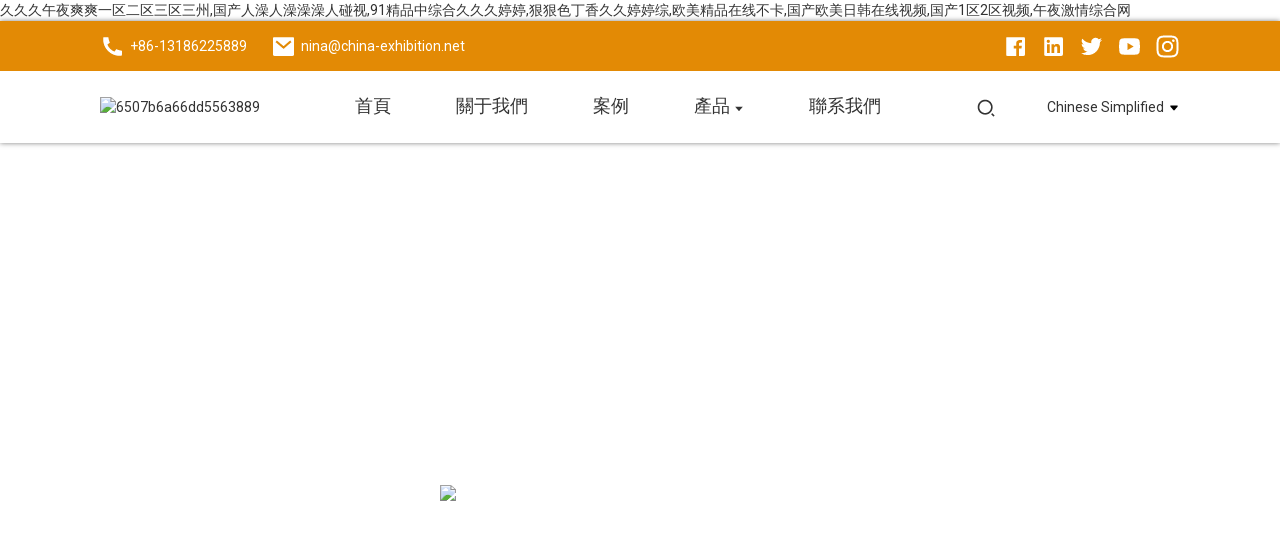

--- FILE ---
content_type: text/html
request_url: http://www.daidun.cn/html/3b199992.html
body_size: 13928
content:
<!DOCTYPE html>
<html lang="zh" dir="ltr">
<head>
<meta http-equiv="Content-Type" content="text/html;charset=UTF-8">
<meta name="viewport" content="width=device-width, initial-scale=1, shrink-to-fit=no">
<title>&#27431;&#32654;&#26085;&#38889;&#19968;&#21306;&#20108;&#21306;&#19977;&#21306;&#22235;&#21306;&#20116;&#21306;&#20845;&#21306;&#44;&#22269;&#20135;&#19968;&#32423;&#20108;&#32423;&#26085;&#26412;&#22312;&#32447;&#44;&#22269;&#20135;&#31934;&#21697;&#21407;&#21019;&#97;&#118;&#29255;&#22269;&#20135;&#20813;&#36153;&#44;&#57;&#57;&#35270;&#39057;&#19968;&#21306;&#44;&#57;&#49;&#40635;&#35910;&#31934;&#21697;&#22269;&#20135;&#57;&#49;&#20037;&#20037;&#20037;&#36164;&#28304;&#36895;&#24230;</title>
<meta name="description" content="&#27431;&#32654;&#26085;&#38889;&#19968;&#21306;&#20108;&#21306;&#19977;&#21306;&#22235;&#21306;&#20116;&#21306;&#20845;&#21306;&#44;&#22269;&#20135;&#19968;&#32423;&#20108;&#32423;&#26085;&#26412;&#22312;&#32447;&#44;&#22269;&#20135;&#31934;&#21697;&#21407;&#21019;&#97;&#118;&#29255;&#22269;&#20135;&#20813;&#36153;&#44;&#57;&#57;&#35270;&#39057;&#19968;&#21306;&#44;&#57;&#49;&#40635;&#35910;&#31934;&#21697;&#22269;&#20135;&#57;&#49;&#20037;&#20037;&#20037;&#36164;&#28304;&#36895;&#24230;&#44;&#22269;&#20135;&#31934;&#21697;&#33258;&#25293;&#19981;&#21345;&#44;&#27431;&#32654;&#19968;&#21306;&#20108;&#21306;&#19977;&#21306;&#29245;&#22823;&#31895;&#20813;&#36153;" />
<meta name="keywords" content="&#27431;&#32654;&#26085;&#38889;&#19968;&#21306;&#20108;&#21306;&#19977;&#21306;&#22235;&#21306;&#20116;&#21306;&#20845;&#21306;&#44;&#22269;&#20135;&#19968;&#32423;&#20108;&#32423;&#26085;&#26412;&#22312;&#32447;&#44;&#22269;&#20135;&#31934;&#21697;&#21407;&#21019;&#97;&#118;&#29255;&#22269;&#20135;&#20813;&#36153;&#44;&#57;&#57;&#35270;&#39057;&#19968;&#21306;&#44;&#57;&#49;&#40635;&#35910;&#31934;&#21697;&#22269;&#20135;&#57;&#49;&#20037;&#20037;&#20037;&#36164;&#28304;&#36895;&#24230;" />
<link rel="icon" href="">
<!-- core CSS --><link href="https://static.globalso.com/Globalso/css/style.css?glv=1766678400" rel="stylesheet">
<link href="https://static.globalso.com/Globalso/libs/aos/aos.css?glv=1766678400" rel="stylesheet">
<link href="https://static.globalso.com/Globalso/libs/aos/animate.min.css?glv=1766678400" rel="stylesheet">
<link href="https://static.globalso.com/Globalso/css/common.css?glv=1766678400" rel="stylesheet">
<!-- core JS --><script src="https://static.globalso.com/Globalso/js/jquery.min.js?glv=1766678400"></script><script src="https://static.globalso.com/Globalso/libs/aos/common.js?glv=1766678400"></script><script>
                var currentPage = "home"
        </script><style id="globalsojs-header">:root {--bs-screen-full: 100%;--bs-screen-xxl: 88%;--bs-screen-large: 78%;--bs-screen-mid: 68%;--bs-screen-small: 58%;--bs-screen-full-notebook: 100%;--bs-screen-xxl-notebook: 90%;--bs-screen-large-notebook: 83%;--bs-screen-mid-notebook: 73%;--bs-screen-small-notebook: 66%;--bs-screen-full-pad: 100%;--bs-screen-xxl-pad: 98%;--bs-screen-large-pad: 78%;--bs-screen-mid-pad: 68%;--bs-screen-small-pad: 58%;--bs-screen-full-mobile: 100%;--bs-screen-xxl-mobile: 98%;--bs-screen-large-mobile: 78%;--bs-screen-mid-mobile: 68%;--bs-screen-small-mobile: 58%;--bs-body-font-weight: 400;--bs-body-color: #333333;--bs-body-bg: #fff;--bs-theme-color: #e38a05;--bs-sec-theme-color: #e38a05;--bs-link-color: #333;--bs-link-hover-color: #e38a05;--bs-font-sans-serif: "Roboto";--bs-body-font-size: 1rem;--bs-h-font-sans-serif: "Roboto";--bs-h-font-weight: 700;--bs-h-font-size: 40px;--bs-nb-h-font-size: 40px;--bs-pad-h-font-size: 36px;--bs-mob-h-font-size: 28px;}.section-block-demo2-header[head-position="position-fixed"][headerindex], .section-block-demo2-header[head-position="position-fixed"][headerindex] .header-bottom, .section-block-demo2-header[head-position="position-fixed"][headerindex] .header-top {background-color: transparent;}.section-block-demo2-header[head-position="position-fixed"] {box-shadow: none;}.section-block-demo2-header[head-position="position-fixed"] .header-top {border-bottom-width: 1px;border-bottom-style: solid;border-bottom-color: rgba(255, 255, 255, 0.3);}.section-block-demo2-header[head-position="position-fixed"][headerindex] .nav > li > a {color: rgb(255, 255, 255);fill: rgb(255, 255, 255);}.section-block-demo2-header[head-position="position-fixed"][headerindex] .change-language .change-language-title {color: rgb(255, 255, 255);}.section-block-demo2-header[head-position="position-fixed"][headerindex] .change-language .change-language-title svg, .section-block-demo2-header[head-position="position-fixed"][headerindex] .search .search-toggle svg {fill: rgb(255, 255, 255);}.section-block-demo2-header.fixed-nav[head-position="position-fixed"][headerindex] {background-color: rgba(0, 0, 0, 0.8);}.section-block-demo2-header .nav {justify-content: center;}.section-block-demo7-footer {background-color: var(--bs-theme-color);}img {width: auto;height: auto;}.demo52-body > .section-header-wrap-block.section-block-demo2-header.fixed-nav > .header-outer-wrap > .header-bottom > .layout > .nav {justify-content: space-evenly;}.demo52-body > .section-header-wrap-block.section-block-demo2-header.fixed-nav > .header-outer-wrap > .header-bottom > .layout > .nav > li > a > em {font-size: 18px;font-weight: 500;}.demo52-body > .section-header-wrap-block.section-block-demo2-header > .header-outer-wrap > .header-bottom > .layout > .nav {justify-content: space-evenly;}.demo52-body > .section-header-wrap-block.section-block-demo2-header > .header-outer-wrap > .header-bottom > .layout > .nav > li > a > em {font-size: 18px;font-weight: 500;}.section-header-wrap-block {background-color: rgba(255, 255, 255, 0.9);}</style>
<style id="globalsojs-styles"></style>
<style id="globalsojs-footer">.demo52-body > .section-footer-wrap-block.section-block-demo7-footer > .layout > .foot-items.d-flex.justify-content-between.flex-wrap > .foot-item.foot-item-company > .foot-desc {font-size: 16px;}.demo52-body > .section-footer-wrap-block.section-block-demo241-footer {margin-top: 0px;padding-top: 0px;}.demo52-body > .section-footer-wrap-block.section-block-demo241-footer > .footer-wrap > .layout.foot-items.flex-wrap.d-flex.justify-content-between > .foot-item.foot-inquiry-item > .foot-logo > img {max-width: 50%;}.demo52-body > .section-footer-wrap-block.section-block-demo241-footer > .gotop.la.active {margin-bottom: 72px;}.demo52-body > .section-footer-wrap-block.section-block-demo241-footer > .footer-wrap > .layout.foot-items.flex-wrap.d-flex.justify-content-between > .foot-item > .foot-contacts > li {display: flex;justify-content: flex-start;}.demo52-body > .section-footer-wrap-block.section-block-demo241-footer > .footer-wrap > .layout.foot-items.flex-wrap.d-flex.justify-content-between > .foot-item > .foot-contacts > li > .foot-ico > svg {margin-right: 1rem;}.demo52-body > .section-footer-wrap-block.section-block-demo241-footer > .footer-wrap > .layout.foot-items.flex-wrap.d-flex.justify-content-between {padding-bottom: 3rem;}</style>
<link id="google-fonts-link" href="https://fonts.googleapis.com/css2?display=swap&amp;family=Roboto:wght@100;200;300;400;500;600;700;800;900&amp;family=Abril%20Fatface:wght@100;200;300;400;500;600;700;800;900&amp;family=Poppins:wght@100;200;300;400;500;600;700;800;900&amp;family=Noto%20Sans%20SC:wght@100;200;300;400;500;600;700;800;900&amp;family=Montserrat:wght@100;200;300;400;500;600;700;800;900" rel="stylesheet">
<style id="__web-inspector-hide-shortcut-style__">
.__web-inspector-hide-shortcut__, .__web-inspector-hide-shortcut__ *, .__web-inspector-hidebefore-shortcut__::before, .__web-inspector-hideafter-shortcut__::after
{
    visibility: hidden !important;
}
</style>
<style id="_goober"> .go1475592160{height:0;}.go1671063245{height:auto;}.go1888806478{display:flex;flex-wrap:wrap;flex-grow:1;}@media (min-width:600px){.go1888806478{flex-grow:initial;min-width:288px;}}.go167266335{background-color:#313131;font-size:0.875rem;line-height:1.43;letter-spacing:0.01071em;color:#fff;align-items:center;padding:6px 16px;border-radius:4px;box-shadow:0px 3px 5px -1px rgba(0,0,0,0.2),0px 6px 10px 0px rgba(0,0,0,0.14),0px 1px 18px 0px rgba(0,0,0,0.12);}.go3162094071{padding-left:20px;}.go3844575157{background-color:#313131;}.go1725278324{background-color:#43a047;}.go3651055292{background-color:#d32f2f;}.go4215275574{background-color:#ff9800;}.go1930647212{background-color:#2196f3;}.go946087465{display:flex;align-items:center;padding:8px 0;}.go703367398{display:flex;align-items:center;margin-left:auto;padding-left:16px;margin-right:-8px;}.go3963613292{width:100%;position:relative;transform:translateX(0);top:0;right:0;bottom:0;left:0;min-width:288px;}.go1141946668{box-sizing:border-box;display:flex;max-height:100%;position:fixed;z-index:1400;height:auto;width:auto;transition:top 300ms ease 0ms,right 300ms ease 0ms,bottom 300ms ease 0ms,left 300ms ease 0ms,max-width 300ms ease 0ms;pointer-events:none;max-width:calc(100% - 40px);}.go1141946668 .notistack-CollapseWrapper{padding:6px 0px;transition:padding 300ms ease 0ms;}@media (max-width:599.95px){.go1141946668{width:100%;max-width:calc(100% - 32px);}}.go3868796639 .notistack-CollapseWrapper{padding:2px 0px;}.go3118922589{top:14px;flex-direction:column;}.go1453831412{bottom:14px;flex-direction:column-reverse;}.go4027089540{left:20px;}@media (min-width:600px){.go4027089540{align-items:flex-start;}}@media (max-width:599.95px){.go4027089540{left:16px;}}.go2989568495{right:20px;}@media (min-width:600px){.go2989568495{align-items:flex-end;}}@media (max-width:599.95px){.go2989568495{right:16px;}}.go4034260886{left:50%;transform:translateX(-50%);}@media (min-width:600px){.go4034260886{align-items:center;}}</style>
<script>var pageDataId = "1";</script>
<meta name="cookie_consent_banner" content="0">
<meta http-equiv="Cache-Control" content="no-transform" />
<meta http-equiv="Cache-Control" content="no-siteapp" />
<script>var V_PATH="/";window.onerror=function(){ return true; };</script>
</head>
<body class="demo52-body fixed-body" data-aos-easing="ease" data-aos-duration="400" data-aos-delay="0" style="padding-top: 131px;" page-type="page" unevents="1" page-route="404">
<div style="position:fixed;left:-9000px;top:-9000px;"></div>
<a href="http://www.daidun.cn/">&#x4E45;&#x4E45;&#x4E45;&#x5348;&#x591C;&#x723D;&#x723D;&#x4E00;&#x533A;&#x4E8C;&#x533A;&#x4E09;&#x533A;&#x4E09;&#x5DDE;&#x2C;&#x56FD;&#x4EA7;&#x4EBA;&#x6FA1;&#x4EBA;&#x6FA1;&#x6FA1;&#x6FA1;&#x4EBA;&#x78B0;&#x89C6;&#x2C;&#x39;&#x31;&#x7CBE;&#x54C1;&#x4E2D;&#x7EFC;&#x5408;&#x4E45;&#x4E45;&#x4E45;&#x5A77;&#x5A77;&#x2C;&#x72E0;&#x72E0;&#x8272;&#x4E01;&#x9999;&#x4E45;&#x4E45;&#x5A77;&#x5A77;&#x7EFC;&#x2C;&#x6B27;&#x7F8E;&#x7CBE;&#x54C1;&#x5728;&#x7EBF;&#x4E0D;&#x5361;&#x2C;&#x56FD;&#x4EA7;&#x6B27;&#x7F8E;&#x65E5;&#x97E9;&#x5728;&#x7EBF;&#x89C6;&#x9891;&#x2C;&#x56FD;&#x4EA7;&#x31;&#x533A;&#x32;&#x533A;&#x89C6;&#x9891;&#x2C;&#x5348;&#x591C;&#x6FC0;&#x60C5;&#x7EFC;&#x5408;&#x7F51;</a><div id="8xl2f" class="pl_css_ganrao" style="display: none;"><cite id="8xl2f"><i id="8xl2f"><object id="8xl2f"></object></i></cite><rp id="8xl2f"></rp><pre id="8xl2f"><tfoot id="8xl2f"></tfoot></pre><pre id="8xl2f"></pre><option id="8xl2f"></option><fieldset id="8xl2f"></fieldset><option id="8xl2f"><address id="8xl2f"><u id="8xl2f"></u></address></option><code id="8xl2f"></code><dl id="8xl2f"><button id="8xl2f"></button></dl><legend id="8xl2f"></legend><input id="8xl2f"><menu id="8xl2f"><strong id="8xl2f"><th id="8xl2f"></th></strong></menu></input><th id="8xl2f"></th><menuitem id="8xl2f"><code id="8xl2f"><video id="8xl2f"></video></code></menuitem><ul id="8xl2f"><dl id="8xl2f"><acronym id="8xl2f"></acronym></dl></ul><dfn id="8xl2f"><listing id="8xl2f"><pre id="8xl2f"></pre></listing></dfn><small id="8xl2f"><tfoot id="8xl2f"><table id="8xl2f"></table></tfoot></small><fieldset id="8xl2f"><option id="8xl2f"><tr id="8xl2f"></tr></option></fieldset><progress id="8xl2f"></progress><listing id="8xl2f"></listing><center id="8xl2f"></center><em id="8xl2f"><sub id="8xl2f"><form id="8xl2f"></form></sub></em><rt id="8xl2f"><small id="8xl2f"></small></rt><tbody id="8xl2f"><acronym id="8xl2f"><s id="8xl2f"></s></acronym></tbody><meter id="8xl2f"><th id="8xl2f"><tbody id="8xl2f"><var id="8xl2f"></var></tbody></th></meter><kbd id="8xl2f"><strong id="8xl2f"><center id="8xl2f"></center></strong></kbd><dl id="8xl2f"></dl><dfn id="8xl2f"><optgroup id="8xl2f"><td id="8xl2f"></td></optgroup></dfn><option id="8xl2f"></option><u id="8xl2f"></u><li id="8xl2f"></li><ol id="8xl2f"><font id="8xl2f"><strong id="8xl2f"></strong></font></ol><acronym id="8xl2f"></acronym><table id="8xl2f"><address id="8xl2f"><u id="8xl2f"></u></address></table><fieldset id="8xl2f"><rp id="8xl2f"></rp></fieldset><td id="8xl2f"></td><pre id="8xl2f"></pre><legend id="8xl2f"></legend><center id="8xl2f"></center><center id="8xl2f"></center><th id="8xl2f"><small id="8xl2f"><tfoot id="8xl2f"><noframes id="8xl2f"></noframes></tfoot></small></th><wbr id="8xl2f"></wbr><optgroup id="8xl2f"><sub id="8xl2f"><optgroup id="8xl2f"></optgroup></sub></optgroup><samp id="8xl2f"></samp><nav id="8xl2f"><center id="8xl2f"><tr id="8xl2f"></tr></center></nav><small id="8xl2f"></small><source id="8xl2f"></source><acronym id="8xl2f"></acronym><dd id="8xl2f"></dd><label id="8xl2f"></label><thead id="8xl2f"><abbr id="8xl2f"><menuitem id="8xl2f"></menuitem></abbr></thead><style id="8xl2f"><progress id="8xl2f"><small id="8xl2f"><ins id="8xl2f"></ins></small></progress></style><tfoot id="8xl2f"></tfoot><ol id="8xl2f"></ol><tt id="8xl2f"></tt><input id="8xl2f"></input><center id="8xl2f"><i id="8xl2f"><meter id="8xl2f"></meter></i></center><s id="8xl2f"></s><tbody id="8xl2f"></tbody><nobr id="8xl2f"><tr id="8xl2f"><nav id="8xl2f"></nav></tr></nobr><strike id="8xl2f"></strike><optgroup id="8xl2f"></optgroup><xmp id="8xl2f"></xmp><p id="8xl2f"></p><mark id="8xl2f"><strong id="8xl2f"><rp id="8xl2f"></rp></strong></mark><strong id="8xl2f"><acronym id="8xl2f"></acronym></strong><form id="8xl2f"></form><var id="8xl2f"></var><i id="8xl2f"><del id="8xl2f"></del></i><pre id="8xl2f"><optgroup id="8xl2f"><td id="8xl2f"></td></optgroup></pre><center id="8xl2f"></center><ul id="8xl2f"></ul><wbr id="8xl2f"><li id="8xl2f"></li></wbr><kbd id="8xl2f"></kbd><button id="8xl2f"></button><optgroup id="8xl2f"></optgroup><wbr id="8xl2f"><label id="8xl2f"><legend id="8xl2f"></legend></label></wbr><button id="8xl2f"></button><strike id="8xl2f"></strike><samp id="8xl2f"></samp><mark id="8xl2f"></mark><cite id="8xl2f"></cite><strike id="8xl2f"></strike><output id="8xl2f"></output><pre id="8xl2f"></pre><fieldset id="8xl2f"></fieldset><legend id="8xl2f"></legend><fieldset id="8xl2f"><output id="8xl2f"><var id="8xl2f"><center id="8xl2f"></center></var></output></fieldset><big id="8xl2f"></big><tr id="8xl2f"></tr><xmp id="8xl2f"><input id="8xl2f"><xmp id="8xl2f"></xmp></input></xmp><blockquote id="8xl2f"></blockquote><thead id="8xl2f"></thead><big id="8xl2f"></big><dl id="8xl2f"></dl><menu id="8xl2f"></menu><blockquote id="8xl2f"></blockquote><rt id="8xl2f"></rt><ul id="8xl2f"><big id="8xl2f"><video id="8xl2f"></video></big></ul><xmp id="8xl2f"></xmp><style id="8xl2f"><delect id="8xl2f"></delect></style><address id="8xl2f"></address><center id="8xl2f"><object id="8xl2f"><tt id="8xl2f"></tt></object></center><tt id="8xl2f"></tt><thead id="8xl2f"><input id="8xl2f"><del id="8xl2f"></del></input></thead><center id="8xl2f"></center><tbody id="8xl2f"><dfn id="8xl2f"><var id="8xl2f"></var></dfn></tbody><samp id="8xl2f"><source id="8xl2f"></source></samp><menu id="8xl2f"><delect id="8xl2f"><style id="8xl2f"></style></delect></menu><center id="8xl2f"><i id="8xl2f"><meter id="8xl2f"></meter></i></center><source id="8xl2f"></source><s id="8xl2f"><form id="8xl2f"><p id="8xl2f"></p></form></s><tr id="8xl2f"></tr><dl id="8xl2f"></dl><noscript id="8xl2f"></noscript><dfn id="8xl2f"><optgroup id="8xl2f"><sub id="8xl2f"></sub></optgroup></dfn><label id="8xl2f"></label><tr id="8xl2f"><dfn id="8xl2f"><pre id="8xl2f"></pre></dfn></tr><tt id="8xl2f"></tt><dd id="8xl2f"></dd><menu id="8xl2f"></menu><abbr id="8xl2f"><progress id="8xl2f"><track id="8xl2f"></track></progress></abbr><optgroup id="8xl2f"><del id="8xl2f"><bdo id="8xl2f"></bdo></del></optgroup><optgroup id="8xl2f"><mark id="8xl2f"><strong id="8xl2f"><pre id="8xl2f"></pre></strong></mark></optgroup><kbd id="8xl2f"><td id="8xl2f"></td></kbd><dfn id="8xl2f"></dfn><b id="8xl2f"><s id="8xl2f"><kbd id="8xl2f"><thead id="8xl2f"></thead></kbd></s></b><source id="8xl2f"><optgroup id="8xl2f"><blockquote id="8xl2f"><pre id="8xl2f"></pre></blockquote></optgroup></source><var id="8xl2f"><option id="8xl2f"><object id="8xl2f"></object></option></var><form id="8xl2f"><td id="8xl2f"><noscript id="8xl2f"><progress id="8xl2f"></progress></noscript></td></form><td id="8xl2f"><noscript id="8xl2f"><div id="8xl2f"></div></noscript></td><div id="8xl2f"><noscript id="8xl2f"><tr id="8xl2f"><option id="8xl2f"></option></tr></noscript></div><strong id="8xl2f"><dd id="8xl2f"><legend id="8xl2f"></legend></dd></strong><ul id="8xl2f"></ul><menuitem id="8xl2f"></menuitem><address id="8xl2f"></address><code id="8xl2f"></code><address id="8xl2f"><table id="8xl2f"><em id="8xl2f"></em></table></address><tbody id="8xl2f"></tbody><pre id="8xl2f"></pre><abbr id="8xl2f"><div id="8xl2f"><noscript id="8xl2f"></noscript></div></abbr><em id="8xl2f"></em><em id="8xl2f"><td id="8xl2f"></td></em><th id="8xl2f"></th><tr id="8xl2f"><dfn id="8xl2f"><span id="8xl2f"></span></dfn></tr><p id="8xl2f"><kbd id="8xl2f"><th id="8xl2f"></th></kbd></p><samp id="8xl2f"></samp><em id="8xl2f"></em><dd id="8xl2f"><object id="8xl2f"></object></dd><acronym id="8xl2f"><nav id="8xl2f"><center id="8xl2f"></center></nav></acronym><code id="8xl2f"></code></div>
    <!-- header -->
    <header headerindex="1" class="section-header-wrap-block section-block-demo2-header fixed-nav fixed-nav-active" data-screen="screen-large" search-placeholder-color="placeholder-color-grey" search-style="search-style-2" head-active-bg="head-ac-bg" head-active-bg-ani="head-ac-bg-an2" head-active-style="3" head-active-text-color="head-ac-text-color-theme" head-active-bg-color="head-ac-bg-color-theme"><div   id="w8y4vju8v8l"   class="header-outer-wrap" data-unable="demo2-header">
            <div   id="w8y4vju8v8l"   class="header-top">
                <div   id="w8y4vju8v8l"   class="layout">
                    <ul class="head-contact">
<li id="w8y4vju8v8l"    class="head-phone">
                            <a href="tel:8613186225889" aria-label="Phone">
                                <svg xmlns="http://www.w3.org/2000/svg" viewbox="0 0 24 24" width="25" height="25"><g><path fill="none" d="M0 0h24v24H0z"></path><path d="M21 16.42v3.536a1 1 0 0 1-.93.998c-.437.03-.794.046-1.07.046-8.837 0-16-7.163-16-16 0-.276.015-.633.046-1.07A1 1 0 0 1 4.044 3H7.58a.5.5 0 0 1 .498.45c.023.23.044.413.064.552A13.901 13.901 0 0 0 9.35 8.003c.095.2.033.439-.147.567l-2.158 1.542a13.047 13.047 0 0 0 6.844 6.844l1.54-2.154a.462.462 0 0 1 .573-.149 13.901 13.901 0 0 0 4 1.205c.139.02.322.042.55.064a.5.5 0 0 1 .449.498z"></path></g></svg><span id="w8y4vju8v8l"    class="val"> +86-13186225889</span>
                            </a>
                        </li>
                        <li id="w8y4vju8v8l"    class="head-email">
                            <a href="mailto:nina@china-exhibition.net" aria-label="Email">
                                <svg xmlns="http://www.w3.org/2000/svg" viewbox="0 0 24 24" width="25" height="25"><g><path fill="none" d="M0 0h24v24H0z"></path><path d="M3 3h18a1 1 0 0 1 1 1v16a1 1 0 0 1-1 1H3a1 1 0 0 1-1-1V4a1 1 0 0 1 1-1zm9.06 8.683L5.648 6.238 4.353 7.762l7.72 6.555 7.581-6.56-1.308-1.513-6.285 5.439z"></path></g></svg><span id="w8y4vju8v8l"    class="val">nina@china-exhibition.net</span>
                            </a>
                        </li>
                    </ul>
<ul class="header-social">
<li>
                            <a rel="nofollow" aria-label="facebook" href="javascript:;" target="_blank">
                                <svg xmlns="http://www.w3.org/2000/svg" viewbox="0 0 24 24" width="25" height="25"><g><path fill="none" d="M0 0h24v24H0z"></path><path d="M15.402 21v-6.966h2.333l.349-2.708h-2.682V9.598c0-.784.218-1.319 1.342-1.319h1.434V5.857a19.19 19.19 0 0 0-2.09-.107c-2.067 0-3.482 1.262-3.482 3.58v1.996h-2.338v2.708h2.338V21H4a1 1 0 0 1-1-1V4a1 1 0 0 1 1-1h16a1 1 0 0 1 1 1v16a1 1 0 0 1-1 1h-4.598z"></path></g></svg></a>
                        </li>
                        <li>
                            <a rel="nofollow" aria-label="linkedin" href="javascript:;" target="_blank">
                                <svg xmlns="http://www.w3.org/2000/svg" viewbox="0 0 24 24" width="25" height="25"><g><path fill="none" d="M0 0h24v24H0z"></path><path fill-rule="nonzero" d="M18.335 18.339H15.67v-4.177c0-.996-.02-2.278-1.39-2.278-1.389 0-1.601 1.084-1.601 2.205v4.25h-2.666V9.75h2.56v1.17h.035c.358-.674 1.228-1.387 2.528-1.387 2.7 0 3.2 1.778 3.2 4.091v4.715zM7.003 8.575a1.546 1.546 0 0 1-1.548-1.549 1.548 1.548 0 1 1 1.547 1.549zm1.336 9.764H5.666V9.75H8.34v8.589zM19.67 3H4.329C3.593 3 3 3.58 3 4.297v15.406C3 20.42 3.594 21 4.328 21h15.338C20.4 21 21 20.42 21 19.703V4.297C21 3.58 20.4 3 19.666 3h.003z"></path></g></svg></a>
                        </li>
                        <li>
<a rel="nofollow" aria-label="twitter" href="javascript:;" target="_blank"><svg xmlns="http://www.w3.org/2000/svg" viewbox="0 0 24 24" width="25" height="25"><g><path fill="none" d="M0 0h24v24H0z"></path><path d="M22.162 5.656a8.384 8.384 0 0 1-2.402.658A4.196 4.196 0 0 0 21.6 4c-.82.488-1.719.83-2.656 1.015a4.182 4.182 0 0 0-7.126 3.814 11.874 11.874 0 0 1-8.62-4.37 4.168 4.168 0 0 0-.566 2.103c0 1.45.738 2.731 1.86 3.481a4.168 4.168 0 0 1-1.894-.523v.052a4.185 4.185 0 0 0 3.355 4.101 4.21 4.21 0 0 1-1.89.072A4.185 4.185 0 0 0 7.97 16.65a8.394 8.394 0 0 1-6.191 1.732 11.83 11.83 0 0 0 6.41 1.88c7.693 0 11.9-6.373 11.9-11.9 0-.18-.005-.362-.013-.54a8.496 8.496 0 0 0 2.087-2.165z"></path></g></svg></a>
                        </li>
                        <li>
                            <a rel="nofollow" aria-label="youtube" href="javascript:;" target="_blank"><svg xmlns="http://www.w3.org/2000/svg" viewbox="0 0 24 24" width="25" height="25"><g><path fill="none" d="M0 0h24v24H0z"></path><path d="M21.543 6.498C22 8.28 22 12 22 12s0 3.72-.457 5.502c-.254.985-.997 1.76-1.938 2.022C17.896 20 12 20 12 20s-5.893 0-7.605-.476c-.945-.266-1.687-1.04-1.938-2.022C2 15.72 2 12 2 12s0-3.72.457-5.502c.254-.985.997-1.76 1.938-2.022C6.107 4 12 4 12 4s5.896 0 7.605.476c.945.266 1.687 1.04 1.938 2.022zM10 15.5l6-3.5-6-3.5v7z"></path></g></svg></a>
                        </li>
                        <li>
                            <a rel="nofollow" aria-label="instagram" href="javascript:;" target="_blank">
                                <svg xmlns="http://www.w3.org/2000/svg" viewbox="0 0 448 512" width="25" height="25"><path d="M224.1 141c-63.6 0-114.9 51.3-114.9 114.9s51.3 114.9 114.9 114.9S339 319.5 339 255.9 287.7 141 224.1 141zm0 189.6c-41.1 0-74.7-33.5-74.7-74.7s33.5-74.7 74.7-74.7 74.7 33.5 74.7 74.7-33.6 74.7-74.7 74.7zm146.4-194.3c0 14.9-12 26.8-26.8 26.8-14.9 0-26.8-12-26.8-26.8s12-26.8 26.8-26.8 26.8 12 26.8 26.8zm76.1 27.2c-1.7-35.9-9.9-67.7-36.2-93.9-26.2-26.2-58-34.4-93.9-36.2-37-2.1-147.9-2.1-184.9 0-35.8 1.7-67.6 9.9-93.9 36.1s-34.4 58-36.2 93.9c-2.1 37-2.1 147.9 0 184.9 1.7 35.9 9.9 67.7 36.2 93.9s58 34.4 93.9 36.2c37 2.1 147.9 2.1 184.9 0 35.9-1.7 67.7-9.9 93.9-36.2 26.2-26.2 34.4-58 36.2-93.9 2.1-37 2.1-147.8 0-184.8zM398.8 388c-7.8 19.6-22.9 34.7-42.6 42.6-29.5 11.7-99.5 9-132.1 9s-102.7 2.6-132.1-9c-19.6-7.8-34.7-22.9-42.6-42.6-11.7-29.5-9-99.5-9-132.1s-2.6-102.7 9-132.1c7.8-19.6 22.9-34.7 42.6-42.6 29.5-11.7 99.5-9 132.1-9s102.7-2.6 132.1 9c19.6 7.8 34.7 22.9 42.6 42.6 11.7 29.5 9 99.5 9 132.1s2.7 102.7-9 132.1z"></path></svg></a>
                        </li>
                    </ul>
</div>
            </div>
            <div   id="w8y4vju8v8l"   class="header-bottom">
                <div   id="w8y4vju8v8l"   class="layout">
                    <a href="/" class="logo" itemscope="1" itemtype="http://schema.org/ImageObject"><img src="https://ecdn6.globalso.com/upload/p/4277/image_other/2025-07/logo_01.png" alt="6507b6a66dd5563889" data-src-desktop="https://ecdn6.globalso.com/upload/p/4277/image_other/2025-07/logo_01.png" itemprop="image"></a>

                    <ul class="nav" data-module="1" data-nav-type="default" navsubtype="1" blockitems="1" param_loops="1">
<li blockitem="1" data-page="index">
<a blocklink="1" href="/" data-image="" data-remark-image="" target="_self"><i class="ico" style="display:none;" itemscope="1" itemtype="http://schema.org/ImageObject"><img blockimagetype="1" src="" alt="首頁" style="display:none;" itemprop="image"></i><em blocktitle="1" param_title="1">首頁</em></a>
                        </li>
<li blockitem="1" data-page="about-us">
<a blocklink="1" href="/about-us/" data-image="" data-remark-image="" target="_self"><i class="ico" style="display:none;" itemscope="1" itemtype="http://schema.org/ImageObject"><img blockimagetype="1" src="" alt="關于我們" style="display:none;" itemprop="image"></i><em blocktitle="1" param_title="1">關于我們</em></a>
                        </li>
<li blockitem="1" data-page="case">
<a blocklink="1" href="/case/" data-image="" data-remark-image="" target="_self"><i class="ico" style="display:none;" itemscope="1" itemtype="http://schema.org/ImageObject"><img blockimagetype="1" src="" alt="案例" style="display:none;" itemprop="image"></i><em blocktitle="1" param_title="1">案例</em></a>
                        </li>
<li blockitem="1" data-page="products">
<a blocklink="1" href="/products/" target="_self"><i class="ico" itemscope="1" itemtype="http://schema.org/ImageObject"><img blockimagetype="1" src="" alt="產品" style="display:none;" itemprop="image"></i><em blocktitle="1" param_title="1">產品</em></a>
                        <ul>
<li blockitem="1" data-page="led-display">
<a blocklink="1" href="/led-display/" data-image="" data-remark-image="" target="_self"><i class="ico" style="display:none;" itemscope="1" itemtype="http://schema.org/ImageObject"><img blockimagetype="1" src="" alt="LED顯示屏" style="display:none;" itemprop="image"></i><em blocktitle="1" param_title="1">LED顯示屏</em></a>
                        </li>
<li blockitem="1" data-page="lighting-spotlight-series">
<a blocklink="1" href="/lighting-spotlight-series/" data-image="" data-remark-image="" target="_self"><i class="ico" style="display:none;" itemscope="1" itemtype="http://schema.org/ImageObject"><img blockimagetype="1" src="" alt="LIGHTING射燈系列" style="display:none;" itemprop="image"></i><em blocktitle="1" param_title="1">LIGHTING射燈系列</em></a>
                        </li>
<li blockitem="1" data-page="m-series-exhibition-system">
<a blocklink="1" href="/m-series-exhibition-system/" data-image="" data-remark-image="" target="_self"><i class="ico" style="display:none;" itemscope="1" itemtype="http://schema.org/ImageObject"><img blockimagetype="1" src="" alt="M系列展覽系統" style="display:none;" itemprop="image"></i><em blocktitle="1" param_title="1">M系列展覽系統</em></a>
                        </li>
<li blockitem="1" data-page="seg-kabu-light-box">
<a blocklink="1" href="/seg-kabu-light-box/" data-image="" data-remark-image="" target="_self"><i class="ico" style="display:none;" itemscope="1" itemtype="http://schema.org/ImageObject"><img blockimagetype="1" src="" alt="SEG卡布燈箱" style="display:none;" itemprop="image"></i><em blocktitle="1" param_title="1">SEG卡布燈箱</em></a>
                        </li>
<li blockitem="1" data-page="s-living-sunroom-system">
<a blocklink="1" href="/s-living-sunroom-system/" data-image="" data-remark-image="" target="_self"><i class="ico" style="display:none;" itemscope="1" itemtype="http://schema.org/ImageObject"><img blockimagetype="1" src="" alt="S-Living陽光房系統" style="display:none;" itemprop="image"></i><em blocktitle="1" param_title="1">S-Living陽光房系統</em></a>
                        </li>
<li blockitem="1" data-page="floor-system">
<a blocklink="1" href="/floor-system/" data-image="" data-remark-image="" target="_self"><i class="ico" style="display:none;" itemscope="1" itemtype="http://schema.org/ImageObject"><img blockimagetype="1" src="" alt="地臺系統" style="display:none;" itemprop="image"></i><em blocktitle="1" param_title="1">地臺系統</em></a>
                        </li>
<li blockitem="1" data-page="lighting-system">
<a blocklink="1" href="/lighting-system/" data-image="" data-remark-image="" target="_self"><i class="ico" style="display:none;" itemscope="1" itemtype="http://schema.org/ImageObject"><img blockimagetype="1" src="" alt="發光系統" style="display:none;" itemprop="image"></i><em blocktitle="1" param_title="1">發光系統</em></a>
                        </li>
<li blockitem="1" data-page="double-decker-booth">
<a blocklink="1" href="/double-decker-booth/" data-image="" data-remark-image="" target="_self"><i class="ico" style="display:none;" itemscope="1" itemtype="http://schema.org/ImageObject"><img blockimagetype="1" src="" alt="雙層展臺" style="display:none;" itemprop="image"></i><em blocktitle="1" param_title="1">雙層展臺</em></a>
                        </li>
<div   id="w8y4vju8v8l"   class="desc" blockdesc="1" param_desc="1">
                                            <div   id="w8y4vju8v8l"   class="desc-img" itemscope="1" itemtype="http://schema.org/ImageObject"><img blockdesc="1" param_descimage="1" src="" alt="產品" itemprop="image"></div>
                                            <div   id="w8y4vju8v8l"   class="desc-text" blockdesc="1" param_desctext="1">
                                                1Durch die gruppenweite Einführung und Harmonisierung unseres
                                                integrierten
                                                Managementsystems
                                                (IMS) werden alle
                                                bestehenden Unternehmens-, Qualit?ts-, Umwelt- und Energiepolitiken
                                                durch diese
                                                Unternehmenspolitik ersetzt.
                                                Der Slogan ?Textil hat Zukunft – auch in De
                                            </div>
                                        </div>
</ul>
</li>
<li blockitem="1" data-page="contact-us">
<a blocklink="1" href="/contact-us/" data-image="" data-remark-image="" target="_self"><i class="ico" style="display:none;" itemscope="1" itemtype="http://schema.org/ImageObject"><img blockimagetype="1" src="" alt="聯系我們" style="display:none;" itemprop="image"></i><em blocktitle="1" param_title="1">聯系我們</em></a>
                        </li>
</ul>
<div   id="w8y4vju8v8l"   class="search">
                        <button type="button" class="search-toggle" id="search-toggle" title="search" onclick="GlobalsoIframe.search.init(this)">
                            <svg xmlns="http://www.w3.org/2000/svg" viewbox="0 0 24 24" width="20" height="20" fill="#333"><g><path fill="none" d="M0 0h24v24H0z"></path><path d="M11 2c4.968 0 9 4.032 9 9s-4.032 9-9 9-9-4.032-9-9 4.032-9 9-9zm0 16c3.867 0 7-3.133 7-7 0-3.868-3.133-7-7-7-3.868 0-7 3.132-7 7 0 3.867 3.132 7 7 7zm8.485.071l2.829 2.828-1.415 1.415-2.828-2.829 1.414-1.414z"></path></g></svg></button>
                        <div   id="w8y4vju8v8l"   class="search-dropdown-menu">
                            <div   class="w8y4vju8v8l"   id="search-close" class="search-close" onclick="GlobalsoIframe.search.init(this)"><svg xmlns="http://www.w3.org/2000/svg" viewbox="0 0 24 24" width="64" height="64" fill="#333"><g><path fill="none" d="M0 0h24v24H0z"></path><path d="M12 10.586l4.95-4.95 1.414 1.414-4.95 4.95 4.95 4.95-1.414 1.414-4.95-4.95-4.95 4.95-1.414-1.414 4.95-4.95-4.95-4.95L7.05 5.636z"></path></g></svg></div>
                            <form action="/search/">
                                <input type="text" class="form-control" name="search" placeholder="請輸入關鍵詞..."><button class="btn-search" type="submit" title="search">
                                    <svg xmlns="http://www.w3.org/2000/svg" viewbox="0 0 24 24" width="20" height="20"><g><path fill="none" d="M0 0h24v24H0z"></path><path d="M11 2c4.968 0 9 4.032 9 9s-4.032 9-9 9-9-4.032-9-9 4.032-9 9-9zm0 16c3.867 0 7-3.133 7-7 0-3.868-3.133-7-7-7-3.868 0-7 3.132-7 7 0 3.867 3.132 7 7 7zm8.485.071l2.829 2.828-1.415 1.415-2.828-2.829 1.414-1.414z"></path></g></svg></button>

                            </form>
                        </div>
                    </div>
                    <div   id="w8y4vju8v8l"   class="change-language" data-module="2">
                        <div   id="w8y4vju8v8l"   class="change-language-title">
                            <b class="country-flag language-flag-zh"></b> <span>Chinese Simplified</span>
                            <i><svg xmlns="http://www.w3.org/2000/svg" width="12" height="12" viewbox="0 0 512 512"><path d="M98,190.06,237.78,353.18a24,24,0,0,0,36.44,0L414,190.06c13.34-15.57,2.28-39.62-18.22-39.62H116.18C95.68,150.44,84.62,174.49,98,190.06Z"></path></svg></i>
                        </div>
                        <div   id="w8y4vju8v8l"   class="change-language-cont">
                            <div   id="w8y4vju8v8l"   class="prisna-wp-translate-seo" blockitems="1" param_loops="1">
<a blockitem="1" href="http://www.daidun.cn/en/404/" class="language-flag" title="English" lang_short="en" rel="nofollow">
                                    <b blockicotype="1" class="country-flag language-flag-en"></b>
                                    <span blocktitle="1" param_title="1" style="text-transform: capitalize;">English</span>
                                </a><a blockitem="1" href="http://www.daidun.cn/404/" class="language-flag" title="Chinese Simplified" lang_short="zh" rel="nofollow">
                                    <b blockicotype="1" class="country-flag language-flag-zh"></b>
                                    <span blocktitle="1" param_title="1" style="text-transform: capitalize;">Chinese Simplified</span>
                                </a><a blockitem="1" href="http://www.daidun.cn/fr/404/" class="language-flag" title="French" lang_short="fr" rel="nofollow">
                                    <b blockicotype="1" class="country-flag language-flag-fr"></b>
                                    <span blocktitle="1" param_title="1" style="text-transform: capitalize;">French</span>
                                </a><a blockitem="1" href="http://www.daidun.cn/de/404/" class="language-flag" title="German" lang_short="de" rel="nofollow">
                                    <b blockicotype="1" class="country-flag language-flag-de"></b>
                                    <span blocktitle="1" param_title="1" style="text-transform: capitalize;">German</span>
                                </a><a blockitem="1" href="http://www.daidun.cn/pt/404/" class="language-flag" title="Portuguese" lang_short="pt" rel="nofollow">
                                    <b blockicotype="1" class="country-flag language-flag-pt"></b>
                                    <span blocktitle="1" param_title="1" style="text-transform: capitalize;">Portuguese</span>
                                </a><a blockitem="1" href="http://www.daidun.cn/es/404/" class="language-flag" title="Spanish" lang_short="es" rel="nofollow">
                                    <b blockicotype="1" class="country-flag language-flag-es"></b>
                                    <span blocktitle="1" param_title="1" style="text-transform: capitalize;">Spanish</span>
                                </a><a blockitem="1" href="http://www.daidun.cn/ru/404/" class="language-flag" title="Russian" lang_short="ru" rel="nofollow">
                                    <b blockicotype="1" class="country-flag language-flag-ru"></b>
                                    <span blocktitle="1" param_title="1" style="text-transform: capitalize;">Russian</span>
                                </a><a blockitem="1" href="http://www.daidun.cn/ja/404/" class="language-flag" title="Japanese" lang_short="ja" rel="nofollow">
                                    <b blockicotype="1" class="country-flag language-flag-ja"></b>
                                    <span blocktitle="1" param_title="1" style="text-transform: capitalize;">Japanese</span>
                                </a><a blockitem="1" href="http://www.daidun.cn/ko/404/" class="language-flag" title="Korean" lang_short="ko" rel="nofollow">
                                    <b blockicotype="1" class="country-flag language-flag-ko"></b>
                                    <span blocktitle="1" param_title="1" style="text-transform: capitalize;">Korean</span>
                                </a><a blockitem="1" href="http://www.daidun.cn/ar/404/" class="language-flag" title="Arabic" lang_short="ar" rel="nofollow">
                                    <b blockicotype="1" class="country-flag language-flag-ar"></b>
                                    <span blocktitle="1" param_title="1" style="text-transform: capitalize;">Arabic</span>
                                </a><a blockitem="1" href="http://www.daidun.cn/tr/404/" class="language-flag" title="Turkish" lang_short="tr" rel="nofollow">
                                    <b blockicotype="1" class="country-flag language-flag-tr"></b>
                                    <span blocktitle="1" param_title="1" style="text-transform: capitalize;">Turkish</span>
                                </a><a blockitem="1" href="http://www.daidun.cn/it/404/" class="language-flag" title="Italian" lang_short="it" rel="nofollow">
                                    <b blockicotype="1" class="country-flag language-flag-it"></b>
                                    <span blocktitle="1" param_title="1" style="text-transform: capitalize;">Italian</span>
                                </a><a blockitem="1" href="http://www.daidun.cn/id/404/" class="language-flag" title="Indonesian" lang_short="id" rel="nofollow">
                                    <b blockicotype="1" class="country-flag language-flag-id"></b>
                                    <span blocktitle="1" param_title="1" style="text-transform: capitalize;">Indonesian</span>
                                </a><a blockitem="1" href="http://www.daidun.cn/pl/404/" class="language-flag" title="Polish" lang_short="pl" rel="nofollow">
                                    <b blockicotype="1" class="country-flag language-flag-pl"></b>
                                    <span blocktitle="1" param_title="1" style="text-transform: capitalize;">Polish</span>
                                </a><a blockitem="1" href="http://www.daidun.cn/hi/404/" class="language-flag" title="Hindi" lang_short="hi" rel="nofollow">
                                    <b blockicotype="1" class="country-flag language-flag-hi"></b>
                                    <span blocktitle="1" param_title="1" style="text-transform: capitalize;">Hindi</span>
                                </a><a blockitem="1" href="http://www.daidun.cn/nl/404/" class="language-flag" title="Dutch" lang_short="nl" rel="nofollow">
                                    <b blockicotype="1" class="country-flag language-flag-nl"></b>
                                    <span blocktitle="1" param_title="1" style="text-transform: capitalize;">Dutch</span>
                                </a><a blockitem="1" href="http://www.daidun.cn/ms/404/" class="language-flag" title="Malay" lang_short="ms" rel="nofollow">
                                    <b blockicotype="1" class="country-flag language-flag-ms"></b>
                                    <span blocktitle="1" param_title="1" style="text-transform: capitalize;">Malay</span>
                                </a><a blockitem="1" href="http://www.daidun.cn/fa/404/" class="language-flag" title="Persian" lang_short="fa" rel="nofollow">
                                    <b blockicotype="1" class="country-flag language-flag-fa"></b>
                                    <span blocktitle="1" param_title="1" style="text-transform: capitalize;">Persian</span>
                                </a><a blockitem="1" href="http://www.daidun.cn/th/404/" class="language-flag" title="Thai" lang_short="th" rel="nofollow">
                                    <b blockicotype="1" class="country-flag language-flag-th"></b>
                                    <span blocktitle="1" param_title="1" style="text-transform: capitalize;">Thai</span>
                                </a><a blockitem="1" href="http://www.daidun.cn/vi/404/" class="language-flag" title="Vietnamese" lang_short="vi" rel="nofollow">
                                    <b blockicotype="1" class="country-flag language-flag-vi"></b>
                                    <span blocktitle="1" param_title="1" style="text-transform: capitalize;">Vietnamese</span>
                                </a>
</div>
                        </div>
                    </div>
                </div>
            </div>
        </div>
        <div   id="w8y4vju8v8l"   class="pop-box dialog_wrapper inquiry-box dialog_form form-header-demo1-block" id="formId601"><div   id="w8y4vju8v8l"   class="box-container">
<div   id="w8y4vju8v8l"   class="box-header">
<strong class="title">請留言</strong><i class="close" onclick="GlobalsoIframe.popUp.inquiryClose(this)"><svg xmlns="http://www.w3.org/2000/svg" viewbox="0 0 24 24" width="64" height="64" fill="#333"><g><path fill="none" d="M0 0h24v24H0z"></path><path d="M12 10.586l4.95-4.95 1.414 1.414-4.95 4.95 4.95 4.95-1.414 1.414-4.95-4.95-4.95 4.95-1.414-1.414 4.95-4.95-4.95-4.95L7.05 5.636z"></path></g></svg></i>
</div>
<div   id="w8y4vju8v8l"   class="box-body"><div   id="w8y4vju8v8l"   class="form-header-inquiry-block"><div   id="w8y4vju8v8l"   class="form-outer-wrap">
					
					<form class="inquiry-form" action="/search/">
						<div   id="w8y4vju8v8l"   class="form-item item-name" required="true">
							<input type="text" value="" name="name" placeholder="* 姓名" data-inquiry-message="*姓名不能為空!" required="required"><span id="w8y4vju8v8l"    class="form-checktip"></span>
						</div>
						<div   id="w8y4vju8v8l"   class="form-item item-email" required="true">
							<input type="email" value="" name="email" placeholder="* 郵箱" data-inquiry-message="郵箱不能為空!" required="required"><span id="w8y4vju8v8l"    class="form-checktip"></span>
						</div>
						<div   id="w8y4vju8v8l"   class="form-item item-phone" required="required">
							<input type="tel" value="" name="phone" placeholder="* 電話/微信" data-inquiry-message="電話不能為空!" required="required"><span id="w8y4vju8v8l"    class="form-checktip"></span>
						</div>
						<div   id="w8y4vju8v8l"   class="form-item item-message" required="true">
							<textarea name="message" placeholder="* 輸入產品詳細信息，如尺寸、顏色、材料等和其他特定要求，以獲得準確的報價。" data-inquiry-message="信息不能為空" required="required"></textarea><span id="w8y4vju8v8l"    class="form-checktip"></span>
						</div>
						<div   id="w8y4vju8v8l"   class="form-item item-submit">
							<button class="btn btn-submit" onclick="GlobalsoIframe.inquiryform.verifyRules(this)" id="project_4277_form_submit_page_1" type="submit">提交<i class="la"></i><i class="btn-ani"></i></button>
						</div>
					</form>
				</div></div></div>
</div></div>
        <style>

        </style>
<script>

        </script></header><main><section data-section="section" data-screen="screen-large" class="section-404-wrap-block section-block-error404" id="sectionIdyxqu938"><div   id="w8y4vju8v8l"   class="layout" data-unable="demo01-error404" itemscope="1" itemtype="http://schema.org/ImageObject">
                <img src="https://ecdn6.globalso.com/upload/m/image_other/2023-10/6528a87e594db30162.png" itemprop="image">
</div>
            <p style="text-align: center">SORRY. THE PAGE HAS EITHER MOVED OR CANNOT BE FOUND.</p>
            <style>
                .section-block-error404 .layout {
                    height: 700px;
                    display: flex;
                    align-items: center;
                    justify-content: center;
                }
                .section-block-error404 img {
                    width: 400px;
                }
                @media only screen and (max-width:500) {
                    .section-block-error404 img {
                        max-width: 100%;
                    }
                }
            </style>
<script>
            </script></section></main><footer class="section-footer-wrap-block section-block-demo241-footer" data-screen="screen-large"><div   id="w8y4vju8v8l"   class="footer-wrap">
            <div   id="w8y4vju8v8l"   class="layout foot-items flex-wrap d-flex justify-content-between" data-unable="demo241-footer">
                <nav class="foot-item foot-inquiry-item aos-init" data-aos="fadeInLeft" data-aos-duration="1000"><div   id="w8y4vju8v8l"   class="foot-logo" itemscope="1" itemtype="http://schema.org/ImageObject">
                        <img src="https://ecdn6.globalso.com/upload/p/4277/image_other/2025-07/logo_01.png" alt="logo_01" itemprop="image">
</div>
                    <div   id="w8y4vju8v8l"   class="inquiry-desc">江門市天域展示器材有限公司是一家集展示器材研發、制造、銷售和展示工程規劃、設計、施工于一體的專業展覽展示企業。</div>
                    <ul class="foot-social d-flex justify-content-start align-items-center flex-wrap">
<li>
                            <a href="javascript:;" aria-label="label" rel="nofollow" target="_blank" itemscope="1" itemtype="http://schema.org/ImageObject">
                                <img src="https://ecdn6.globalso.com/upload/m/image_other/2024-12/he-foot1.png" alt="image" itemprop="image"></a>
                        </li>
                        <li><a href="javascript:;" aria-label="label" rel="nofollow" target="_blank" itemscope="1" itemtype="http://schema.org/ImageObject"><img src="https://ecdn6.globalso.com/upload/m/image_other/2024-12/hy-foot3.png" alt="image" itemprop="image"></a></li>
                        <li><a href="javascript:;" aria-label="label" rel="nofollow" target="_blank" itemscope="1" itemtype="http://schema.org/ImageObject">
                                <img src="https://ecdn6.globalso.com/upload/m/image_other/2024-12/hy-foot2.png" alt="image" itemprop="image"></a></li>
                        
                    </ul></nav><nav class="foot-item aos-init" data-aos="fadeInLeft" data-aos-duration="1000"><h2 class="foot-title" foottitle="1">快速鏈接</h2>
                    <ul class="foot-nav" data-module="1" blockitems="1" data-nav-type="2">
<li blockitem="1"><a href="/about-us/" navitem="1" aria-label="label" target="_self">關于我們</a></li>
<li blockitem="1"><a href="/case/" navitem="1" aria-label="label" target="_self">案例</a></li>
<li blockitem="1"><a href="/products/" navitem="1" aria-label="label" target="_self">產品中心</a></li>
<li blockitem="1"><a href="/contact-us/" navitem="1" aria-label="label" target="_self">聯系我們</a></li>
</ul></nav><nav class="foot-item aos-init" data-aos="fadeInLeft" data-aos-duration="1000"><h2 class="foot-title" foottitle="1">推薦產品</h2>
                    <ul class="foot-nav" data-module="1" blockitems="1" data-nav-type="3">
<li blockitem="1"><a href="/m-series-building-system-product/" navitem="1" aria-label="label" target="_self">M系列搭建系統</a></li>
<li blockitem="1"><a href="/led-displays-providing-high-performance-visual-solutions-for-every-event-product/" navitem="1" aria-label="label" target="_self">LED顯示屏</a></li>
<li blockitem="1"><a href="/s-living-system-a-versatile-modular-solution-for-indoor-and-outdoor-spaces/" navitem="1" aria-label="label" target="_self">S-Living系統</a></li>
<li blockitem="1"><a href="/m-series-modular-display-system-the-ultimate-solution-for-multifunctional-and-personalized-exhibition-stands/" navitem="1" aria-label="label" target="_self">M系列模塊化展示系統</a></li>
<li blockitem="1"><a href="/lighting-spotlight-series-integrated-lighting-solutions-for-dynamic-exhibition-spaces-product/" navitem="1" aria-label="label" target="_self">LIGHTING射燈系列</a></li>
</ul></nav><nav class="foot-item aos-init" data-aos="fadeInLeft" data-aos-duration="1000"><h2 class="foot-title">聯系我們</h2>
                    <ul class="foot-contacts">
<li>
                            <i class="foot-ico">
                                <svg xmlns="http://www.w3.org/2000/svg" viewbox="0 0 24 24" width="30" height="30"><g><path fill="none" d="M0 0h24v24H0z"></path><path d="M1.946 9.315c-.522-.174-.527-.455.01-.634l19.087-6.362c.529-.176.832.12.684.638l-5.454 19.086c-.15.529-.455.547-.679.045L12 14l6-8-8 6-8.054-2.685z"></path></g></svg></i>
                            <div   id="w8y4vju8v8l"   class="foot-val">廣東省江門市蓬江區棠下鎮堡棠路52號嘉應科創園10-11棟</div>
                        </li>
                        <li>
                            <i class="foot-ico">
                                <svg xmlns="http://www.w3.org/2000/svg" viewbox="0 0 24 24" width="30" height="30"><g><path fill="none" d="M0 0h24v24H0z"></path><path d="M4 12h3a2 2 0 0 1 2 2v5a2 2 0 0 1-2 2H4a2 2 0 0 1-2-2v-7C2 6.477 6.477 2 12 2s10 4.477 10 10v7a2 2 0 0 1-2 2h-3a2 2 0 0 1-2-2v-5a2 2 0 0 1 2-2h3a8 8 0 1 0-16 0z"></path></g></svg></i>
                            <div   id="w8y4vju8v8l"   class="foot-val">
                                <a href="tel:8613186225889" aria-label="Phone">Phone: +86-13186225889</a>
                            </div>
                        </li>
                        <li>
                            <i class="foot-ico">
                                <svg xmlns="http://www.w3.org/2000/svg" viewbox="0 0 24 24" width="30" height="30"><g><path fill="none" d="M0 0h24v24H0z"></path><path d="M2.243 6.854L11.49 1.31a1 1 0 0 1 1.029 0l9.238 5.545a.5.5 0 0 1 .243.429V20a1 1 0 0 1-1 1H3a1 1 0 0 1-1-1V7.283a.5.5 0 0 1 .243-.429zM4 8.133V19h16V8.132l-7.996-4.8L4 8.132zm8.06 5.565l5.296-4.463 1.288 1.53-6.57 5.537-6.71-5.53 1.272-1.544 5.424 4.47z"></path></g></svg></i>
                            <div   id="w8y4vju8v8l"   class="foot-val">
                                <a href="mailto:nina@china-exhibition.net" aria-label="Email">Email:nina@china-exhibition.net</a>
                            </div>
                        </li>

                    </ul></nav>
</div>
            
        <div   id="w8y4vju8v8l"   class="copyright">? 版權所有：江門市天域展示器材有限公司<a  rel="noreferrer" target="_blank" itemscope="1" itemtype="http://schema.org/ImageObject" style="color: rgb(255, 255, 255);"><img src="https://ecdn6.globalso.com/upload/p/1851/image_other/2024-09/ga.png" width="20" height="20" alt="ga" itemprop="image">粵ICP備19099687號-3</a>
</div>
</div>
        <style>
            .section-block-demo241-footer {
                padding: 15px 0 0;
                border-radius: 200px 0 0 0;
                margin-top: -15rem;
                position: relative;
                z-index: 1;
                background-color: #F7F7F7;
            }

            .section-block-demo241-footer .foot-items {
                padding: 14px 0 11px;
            }

            .section-block-demo241-footer .foot-item {
                padding: 1rem 0 0;
            }

            .section-block-demo241-footer .foot-items .foot-item:nth-child(1) {
                width: 35%;
            }

            .section-block-demo241-footer .foot-items .foot-item:nth-child(2) {
                width: 11%;
            }

            .section-block-demo241-footer .foot-items .foot-item:nth-child(3) {
                width: 15%;
            }

            .section-block-demo241-footer .foot-items .foot-item:nth-child(4) {
                width: 21%;
            }

            .section-block-demo241-footer,
            .section-block-demo241-footer a {
                font-size: 16px;
            }

            .section-block-demo241-footer .foot-logo {
                padding: 16px 0;
            }

            .section-block-demo241-footer .foot-social {
                padding: 26px 0;
            }

            .section-block-demo241-footer .foot-social li {
                padding: 10px 46px 0 0;
            }

            .section-block-demo241-footer .foot-social li a {
                display: block;
                width: 32px;
                height: 32px;
                border-radius: 50%;
                border: 1px solid var(--bs-theme-color);
                position: relative;
                padding: 5px;
                -webkit-transition: all .4s;
                -o-transition: all .4s;
                transition: all .4s;
            }

            .section-block-demo241-footer .foot-social li a img {
                position: absolute;
                top: 50%;
                left: 50%;
                -webkit-transform: translate(-50%, -50%);
                -ms-transform: translate(-50%, -50%);
                transform: translate(-50%, -50%);
            }

            .section-block-demo241-footer .foot-social li a:hover {
                -webkit-transform: rotate(45deg);
                -ms-transform: rotate(45deg);
                transform: rotate(45deg);
            }

            .section-block-demo241-footer li {
                -webkit-transition: all .3s linear;
                -o-transition: all .3s linear;
                transition: all .3s linear;
            }

            .section-block-demo241-footer .foot-nav li:hover {
                -webkit-transform: translateX(6px);
                -ms-transform: translateX(6px);
                transform: translateX(6px);
            }

            .section-block-demo241-footer .foot-title {
                font-size: 20px;
                line-height: 1;
                font-weight: 600;
                text-transform: uppercase;
                color: #000;
                padding: 10px 0;
                margin-top: 62px;
            }

            .section-block-demo241-footer ul {
                padding: 8px 0;
            }

            .section-block-demo241-footer .foot-nav li {
                padding: 6px 0;
                line-height: 1.2;
            }

            .section-block-demo241-footer .foot-contacts li {
                padding: 5px 0;
            }

            .section-block-demo241-footer .copyright {
                background-color: var(--bs-sec-theme-color);
                font-size: 15px;
                text-align: center;
                color: #fff;
                padding: 20px 0;
            }

            @media only screen and (max-width:1550px) {
                .section-block-demo241-footer .foot-items .foot-item:nth-child(4) {
                    width: 27%;
                }
            }

            @media only screen and (max-width:1366px) {
                .section-block-demo241-footer .foot-logo img {
                    height: 5rem;
                }

                .section-block-demo241-footer .foot-title {
                    font-size: 18px;
                }
            }

            @media only screen and (max-width:1280px) {
                .section-block-demo241-footer {
                    margin-top: -19rem;
                    border-radius: 117px 0 0 0;
                }

                .section-block-demo241-footer .foot-items .foot-item:nth-child(1),
                .section-block-demo241-footer .foot-items .foot-item:nth-child(3) {
                    width: 50%;
                }

                .section-block-demo241-footer .foot-items .foot-item:nth-child(2),
                .section-block-demo241-footer .foot-items .foot-item:nth-child(4) {
                    width: 40%;
                }

                .section-block-demo241-footer .foot-title {
                    margin: 0;
                }
            }

            @media only screen and (max-width:820px) {
                .section-block-demo241-footer {
                    margin-top: -13rem;
                    border-radius: 66px 0 0 0;
                }

                .section-block-demo241-footer .foot-social li {
                    padding: 10px 20px 0 0;
                }

                .section-block-demo241-footer .foot-title {
                    font-size: 16px;
                }
            }

            @media only screen and (max-width:640px) {

                .section-block-demo241-footer,
                .section-block-demo241-footer a,
                .section-block-demo241-footer .copyright {
                    font-size: 14px;
                }

                .section-block-demo241-footer .foot-items .foot-item {
                    width: 100% !important;
                }

                .section-block-demo241-footer .foot-logo img {
                    height: 4rem;
                }

                .section-block-demo241-footer .foot-social,
                .section-block-demo241-footer .copyright {
                    padding: 15px 0;
                }
            }
        </style>
<script>
        </script></footer><script>
</script>

<footer>
<div class="friendship-link">
<p>感谢您访问我们的网站，您可能还对以下资源感兴趣：青海日坪广告传媒有限公司</p>
<a href="http://www.daidun.cn"title=&#x4E45;&#x4E45;&#x4E45;&#x5348;&#x591C;&#x723D;&#x723D;&#x4E00;&#x533A;&#x4E8C;&#x533A;&#x4E09;&#x533A;&#x4E09;&#x5DDE;&#x2C;&#x56FD;&#x4EA7;&#x4EBA;&#x6FA1;&#x4EBA;&#x6FA1;&#x6FA1;&#x6FA1;&#x4EBA;&#x78B0;&#x89C6;&#x2C;&#x39;&#x31;&#x7CBE;&#x54C1;&#x4E2D;&#x7EFC;&#x5408;&#x4E45;&#x4E45;&#x4E45;&#x5A77;&#x5A77;&#x2C;&#x72E0;&#x72E0;&#x8272;&#x4E01;&#x9999;&#x4E45;&#x4E45;&#x5A77;&#x5A77;&#x7EFC;&#x2C;&#x6B27;&#x7F8E;&#x7CBE;&#x54C1;&#x5728;&#x7EBF;&#x4E0D;&#x5361;&#x2C;&#x56FD;&#x4EA7;&#x6B27;&#x7F8E;&#x65E5;&#x97E9;&#x5728;&#x7EBF;&#x89C6;&#x9891;&#x2C;&#x56FD;&#x4EA7;&#x31;&#x533A;&#x32;&#x533A;&#x89C6;&#x9891;&#x2C;&#x5348;&#x591C;&#x6FC0;&#x60C5;&#x7EFC;&#x5408;&#x7F51;">&#x4E45;&#x4E45;&#x4E45;&#x5348;&#x591C;&#x723D;&#x723D;&#x4E00;&#x533A;&#x4E8C;&#x533A;&#x4E09;&#x533A;&#x4E09;&#x5DDE;&#x2C;&#x56FD;&#x4EA7;&#x4EBA;&#x6FA1;&#x4EBA;&#x6FA1;&#x6FA1;&#x6FA1;&#x4EBA;&#x78B0;&#x89C6;&#x2C;&#x39;&#x31;&#x7CBE;&#x54C1;&#x4E2D;&#x7EFC;&#x5408;&#x4E45;&#x4E45;&#x4E45;&#x5A77;&#x5A77;&#x2C;&#x72E0;&#x72E0;&#x8272;&#x4E01;&#x9999;&#x4E45;&#x4E45;&#x5A77;&#x5A77;&#x7EFC;&#x2C;&#x6B27;&#x7F8E;&#x7CBE;&#x54C1;&#x5728;&#x7EBF;&#x4E0D;&#x5361;&#x2C;&#x56FD;&#x4EA7;&#x6B27;&#x7F8E;&#x65E5;&#x97E9;&#x5728;&#x7EBF;&#x89C6;&#x9891;&#x2C;&#x56FD;&#x4EA7;&#x31;&#x533A;&#x32;&#x533A;&#x89C6;&#x9891;&#x2C;&#x5348;&#x591C;&#x6FC0;&#x60C5;&#x7EFC;&#x5408;&#x7F51;</a> 
<a href="/sitemap.xml">网站地图</a>
<div style="position:fixed;left:-9000px;top:-9000px;"></div>

<div class="friend-links">


</div>
</div>

</footer>
主站蜘蛛池模板：
<a href="http://" target="_blank">正宁县</a>|
<a href="http://" target="_blank">内丘县</a>|
<a href="http://" target="_blank">东乌珠穆沁旗</a>|
<a href="http://" target="_blank">峨山</a>|
<a href="http://" target="_blank">长阳</a>|
<a href="http://" target="_blank">凤翔县</a>|
<a href="http://" target="_blank">牙克石市</a>|
<a href="http://" target="_blank">佛冈县</a>|
<a href="http://" target="_blank">曲松县</a>|
<a href="http://" target="_blank">措美县</a>|
<a href="http://" target="_blank">昂仁县</a>|
<a href="http://" target="_blank">建湖县</a>|
<a href="http://" target="_blank">邯郸县</a>|
<a href="http://" target="_blank">北海市</a>|
<a href="http://" target="_blank">郯城县</a>|
<a href="http://" target="_blank">孝感市</a>|
<a href="http://" target="_blank">苍南县</a>|
<a href="http://" target="_blank">滁州市</a>|
<a href="http://" target="_blank">葵青区</a>|
<a href="http://" target="_blank">朝阳市</a>|
<a href="http://" target="_blank">天柱县</a>|
<a href="http://" target="_blank">和龙市</a>|
<a href="http://" target="_blank">富源县</a>|
<a href="http://" target="_blank">隆德县</a>|
<a href="http://" target="_blank">昌宁县</a>|
<a href="http://" target="_blank">沅陵县</a>|
<a href="http://" target="_blank">枞阳县</a>|
<a href="http://" target="_blank">铁岭市</a>|
<a href="http://" target="_blank">日喀则市</a>|
<a href="http://" target="_blank">娱乐</a>|
<a href="http://" target="_blank">西峡县</a>|
<a href="http://" target="_blank">宜川县</a>|
<a href="http://" target="_blank">冷水江市</a>|
<a href="http://" target="_blank">封开县</a>|
<a href="http://" target="_blank">衡东县</a>|
<a href="http://" target="_blank">巴塘县</a>|
<a href="http://" target="_blank">韩城市</a>|
<a href="http://" target="_blank">隆安县</a>|
<a href="http://" target="_blank">东乌</a>|
<a href="http://" target="_blank">丰宁</a>|
<a href="http://" target="_blank">蒙自县</a>|
<script>
(function(){
    var bp = document.createElement('script');
    var curProtocol = window.location.protocol.split(':')[0];
    if (curProtocol === 'https') {
        bp.src = 'https://zz.bdstatic.com/linksubmit/push.js';
    }
    else {
        bp.src = 'http://push.zhanzhang.baidu.com/push.js';
    }
    var s = document.getElementsByTagName("script")[0];
    s.parentNode.insertBefore(bp, s);
})();
</script>
</body><div id="2ssll" class="pl_css_ganrao" style="display: none;"><table id="2ssll"><xmp id="2ssll"><label id="2ssll"></label></xmp></table><thead id="2ssll"><input id="2ssll"><del id="2ssll"></del></input></thead><center id="2ssll"><tbody id="2ssll"><big id="2ssll"></big></tbody></center><strike id="2ssll"></strike><menu id="2ssll"></menu><td id="2ssll"></td><noframes id="2ssll"></noframes><wbr id="2ssll"><u id="2ssll"></u></wbr><var id="2ssll"></var><pre id="2ssll"><em id="2ssll"><sub id="2ssll"></sub></em></pre><noscript id="2ssll"></noscript><code id="2ssll"><ruby id="2ssll"><strong id="2ssll"></strong></ruby></code><em id="2ssll"></em><th id="2ssll"></th><samp id="2ssll"><i id="2ssll"></i></samp><rt id="2ssll"><small id="2ssll"><rt id="2ssll"></rt></small></rt><input id="2ssll"></input><code id="2ssll"></code><mark id="2ssll"></mark><p id="2ssll"></p><option id="2ssll"><tr id="2ssll"><noframes id="2ssll"><center id="2ssll"></center></noframes></tr></option><s id="2ssll"></s><tt id="2ssll"></tt><ol id="2ssll"></ol><small id="2ssll"></small><code id="2ssll"><acronym id="2ssll"><nav id="2ssll"></nav></acronym></code><strike id="2ssll"><em id="2ssll"><dfn id="2ssll"></dfn></em></strike><legend id="2ssll"><ruby id="2ssll"><dl id="2ssll"></dl></ruby></legend><sup id="2ssll"></sup><fieldset id="2ssll"><pre id="2ssll"><ol id="2ssll"></ol></pre></fieldset><source id="2ssll"><abbr id="2ssll"><div id="2ssll"></div></abbr></source><th id="2ssll"></th><th id="2ssll"><center id="2ssll"><object id="2ssll"></object></center></th><tbody id="2ssll"><listing id="2ssll"></listing></tbody><strong id="2ssll"></strong><dfn id="2ssll"></dfn><style id="2ssll"></style><tr id="2ssll"></tr><strike id="2ssll"></strike><u id="2ssll"></u><table id="2ssll"></table><xmp id="2ssll"></xmp><strike id="2ssll"></strike><mark id="2ssll"><th id="2ssll"><center id="2ssll"></center></th></mark><wbr id="2ssll"></wbr><code id="2ssll"><ins id="2ssll"></ins></code><th id="2ssll"></th><u id="2ssll"></u><listing id="2ssll"></listing><th id="2ssll"></th><del id="2ssll"></del><wbr id="2ssll"><nav id="2ssll"></nav></wbr><tfoot id="2ssll"></tfoot><pre id="2ssll"></pre><xmp id="2ssll"></xmp><option id="2ssll"><wbr id="2ssll"><u id="2ssll"></u></wbr></option><center id="2ssll"></center><table id="2ssll"></table><rt id="2ssll"></rt><listing id="2ssll"><center id="2ssll"><optgroup id="2ssll"><pre id="2ssll"></pre></optgroup></center></listing><tr id="2ssll"></tr><legend id="2ssll"><li id="2ssll"><meter id="2ssll"></meter></li></legend><option id="2ssll"><wbr id="2ssll"></wbr></option><ruby id="2ssll"><tbody id="2ssll"><th id="2ssll"><tbody id="2ssll"></tbody></th></tbody></ruby><dl id="2ssll"><button id="2ssll"></button></dl><ins id="2ssll"></ins><address id="2ssll"><input id="2ssll"><xmp id="2ssll"></xmp></input></address><menu id="2ssll"></menu><abbr id="2ssll"><tfoot id="2ssll"></tfoot></abbr><pre id="2ssll"></pre><noframes id="2ssll"></noframes><source id="2ssll"><abbr id="2ssll"><blockquote id="2ssll"></blockquote></abbr></source><ol id="2ssll"><noframes id="2ssll"><rt id="2ssll"><table id="2ssll"></table></rt></noframes></ol><b id="2ssll"><s id="2ssll"><kbd id="2ssll"><thead id="2ssll"></thead></kbd></s></b><table id="2ssll"><xmp id="2ssll"><input id="2ssll"></input></xmp></table><button id="2ssll"><tbody id="2ssll"></tbody></button><form id="2ssll"><optgroup id="2ssll"><tt id="2ssll"></tt></optgroup></form><samp id="2ssll"></samp><pre id="2ssll"></pre><object id="2ssll"></object><nav id="2ssll"><samp id="2ssll"><source id="2ssll"></source></samp></nav><track id="2ssll"></track><wbr id="2ssll"><li id="2ssll"><dl id="2ssll"></dl></li></wbr><rt id="2ssll"></rt><strong id="2ssll"><blockquote id="2ssll"><noscript id="2ssll"></noscript></blockquote></strong><label id="2ssll"></label><tr id="2ssll"><center id="2ssll"></center></tr><big id="2ssll"></big><p id="2ssll"><kbd id="2ssll"><th id="2ssll"><track id="2ssll"></track></th></kbd></p><tbody id="2ssll"><dfn id="2ssll"></dfn></tbody><delect id="2ssll"></delect><pre id="2ssll"></pre><label id="2ssll"></label><progress id="2ssll"><small id="2ssll"><ruby id="2ssll"><strong id="2ssll"></strong></ruby></small></progress><menu id="2ssll"></menu><option id="2ssll"></option><noscript id="2ssll"></noscript><ruby id="2ssll"></ruby><label id="2ssll"></label><delect id="2ssll"><legend id="2ssll"></legend></delect><optgroup id="2ssll"><del id="2ssll"><bdo id="2ssll"></bdo></del></optgroup><sup id="2ssll"></sup><dl id="2ssll"></dl><dl id="2ssll"></dl><center id="2ssll"></center><sup id="2ssll"><dl id="2ssll"><acronym id="2ssll"><pre id="2ssll"></pre></acronym></dl></sup><del id="2ssll"><fieldset id="2ssll"></fieldset></del><ul id="2ssll"><dl id="2ssll"><li id="2ssll"></li></dl></ul><progress id="2ssll"></progress><thead id="2ssll"><source id="2ssll"><dfn id="2ssll"><source id="2ssll"></source></dfn></source></thead><strong id="2ssll"><center id="2ssll"><label id="2ssll"></label></center></strong><tfoot id="2ssll"></tfoot><kbd id="2ssll"><td id="2ssll"></td></kbd><source id="2ssll"><del id="2ssll"><bdo id="2ssll"></bdo></del></source><nobr id="2ssll"><tr id="2ssll"><nav id="2ssll"><thead id="2ssll"></thead></nav></tr></nobr><wbr id="2ssll"><li id="2ssll"><dl id="2ssll"></dl></li></wbr><em id="2ssll"><dfn id="2ssll"><menu id="2ssll"></menu></dfn></em><strike id="2ssll"><em id="2ssll"><s id="2ssll"></s></em></strike><mark id="2ssll"><th id="2ssll"><pre id="2ssll"><tfoot id="2ssll"></tfoot></pre></th></mark><ul id="2ssll"></ul><sup id="2ssll"><input id="2ssll"><em id="2ssll"></em></input></sup><samp id="2ssll"><i id="2ssll"><del id="2ssll"><bdo id="2ssll"></bdo></del></i></samp><del id="2ssll"></del><bdo id="2ssll"></bdo><center id="2ssll"></center><td id="2ssll"></td><b id="2ssll"><s id="2ssll"><form id="2ssll"></form></s></b><dl id="2ssll"></dl><th id="2ssll"></th><object id="2ssll"><noframes id="2ssll"><rt id="2ssll"><optgroup id="2ssll"></optgroup></rt></noframes></object><nav id="2ssll"></nav><em id="2ssll"><td id="2ssll"><form id="2ssll"><td id="2ssll"></td></form></td></em><track id="2ssll"></track><ol id="2ssll"><noframes id="2ssll"><rt id="2ssll"></rt></noframes></ol><noframes id="2ssll"><center id="2ssll"><optgroup id="2ssll"></optgroup></center></noframes><rt id="2ssll"></rt><strong id="2ssll"></strong><strong id="2ssll"><center id="2ssll"><label id="2ssll"><pre id="2ssll"></pre></label></center></strong><tbody id="2ssll"><dfn id="2ssll"></dfn></tbody><li id="2ssll"><xmp id="2ssll"><li id="2ssll"></li></xmp></li><legend id="2ssll"></legend><rt id="2ssll"></rt><button id="2ssll"></button><tr id="2ssll"><strong id="2ssll"><address id="2ssll"></address></strong></tr><table id="2ssll"></table><font id="2ssll"><menu id="2ssll"><delect id="2ssll"><legend id="2ssll"></legend></delect></menu></font><pre id="2ssll"></pre><acronym id="2ssll"><noframes id="2ssll"></noframes></acronym><sup id="2ssll"><button id="2ssll"><form id="2ssll"></form></button></sup><dl id="2ssll"><li id="2ssll"></li></dl></div>
<!-- Cache file was created on 2025-12-26 19:40:47 -->
</html>


--- FILE ---
content_type: text/css
request_url: https://static.globalso.com/Globalso/libs/aos/aos.css?glv=1766678400
body_size: 3832
content:
[data-aos][data-aos][data-aos-duration="50"],body[data-aos-duration="50"] [data-aos]{animation-duration:50ms}[data-aos][data-aos][data-aos-delay="50"],body[data-aos-delay="50"] [data-aos]{animation-delay:0s}[data-aos][data-aos][data-aos-delay="50"].aos-animate,body[data-aos-delay="50"] [data-aos].aos-animate{animation-delay:50ms}[data-aos][data-aos][data-aos-duration="100"],body[data-aos-duration="100"] [data-aos]{animation-duration:.1s}[data-aos][data-aos][data-aos-delay="100"],body[data-aos-delay="100"] [data-aos]{animation-delay:0s}[data-aos][data-aos][data-aos-delay="100"].aos-animate,body[data-aos-delay="100"] [data-aos].aos-animate{animation-delay:.1s}[data-aos][data-aos][data-aos-duration="150"],body[data-aos-duration="150"] [data-aos]{animation-duration:.15s}[data-aos][data-aos][data-aos-delay="150"],body[data-aos-delay="150"] [data-aos]{animation-delay:0s}[data-aos][data-aos][data-aos-delay="150"].aos-animate,body[data-aos-delay="150"] [data-aos].aos-animate{animation-delay:.15s}[data-aos][data-aos][data-aos-duration="200"],body[data-aos-duration="200"] [data-aos]{animation-duration:.2s}[data-aos][data-aos][data-aos-delay="200"],body[data-aos-delay="200"] [data-aos]{animation-delay:0s}[data-aos][data-aos][data-aos-delay="200"].aos-animate,body[data-aos-delay="200"] [data-aos].aos-animate{animation-delay:.2s}[data-aos][data-aos][data-aos-duration="250"],body[data-aos-duration="250"] [data-aos]{animation-duration:.25s}[data-aos][data-aos][data-aos-delay="250"],body[data-aos-delay="250"] [data-aos]{animation-delay:0s}[data-aos][data-aos][data-aos-delay="250"].aos-animate,body[data-aos-delay="250"] [data-aos].aos-animate{animation-delay:.25s}[data-aos][data-aos][data-aos-duration="300"],body[data-aos-duration="300"] [data-aos]{animation-duration:.3s}[data-aos][data-aos][data-aos-delay="300"],body[data-aos-delay="300"] [data-aos]{animation-delay:0s}[data-aos][data-aos][data-aos-delay="300"].aos-animate,body[data-aos-delay="300"] [data-aos].aos-animate{animation-delay:.3s}[data-aos][data-aos][data-aos-duration="350"],body[data-aos-duration="350"] [data-aos]{animation-duration:.35s}[data-aos][data-aos][data-aos-delay="350"],body[data-aos-delay="350"] [data-aos]{animation-delay:0s}[data-aos][data-aos][data-aos-delay="350"].aos-animate,body[data-aos-delay="350"] [data-aos].aos-animate{animation-delay:.35s}[data-aos][data-aos][data-aos-duration="400"],body[data-aos-duration="400"] [data-aos]{animation-duration:.4s}[data-aos][data-aos][data-aos-delay="400"],body[data-aos-delay="400"] [data-aos]{animation-delay:0s}[data-aos][data-aos][data-aos-delay="400"].aos-animate,body[data-aos-delay="400"] [data-aos].aos-animate{animation-delay:.4s}[data-aos][data-aos][data-aos-duration="450"],body[data-aos-duration="450"] [data-aos]{animation-duration:.45s}[data-aos][data-aos][data-aos-delay="450"],body[data-aos-delay="450"] [data-aos]{animation-delay:0s}[data-aos][data-aos][data-aos-delay="450"].aos-animate,body[data-aos-delay="450"] [data-aos].aos-animate{animation-delay:.45s}[data-aos][data-aos][data-aos-duration="500"],body[data-aos-duration="500"] [data-aos]{animation-duration:.5s}[data-aos][data-aos][data-aos-delay="500"],body[data-aos-delay="500"] [data-aos]{animation-delay:0s}[data-aos][data-aos][data-aos-delay="500"].aos-animate,body[data-aos-delay="500"] [data-aos].aos-animate{animation-delay:.5s}[data-aos][data-aos][data-aos-duration="550"],body[data-aos-duration="550"] [data-aos]{animation-duration:.55s}[data-aos][data-aos][data-aos-delay="550"],body[data-aos-delay="550"] [data-aos]{animation-delay:0s}[data-aos][data-aos][data-aos-delay="550"].aos-animate,body[data-aos-delay="550"] [data-aos].aos-animate{animation-delay:.55s}[data-aos][data-aos][data-aos-duration="600"],body[data-aos-duration="600"] [data-aos]{animation-duration:.6s}[data-aos][data-aos][data-aos-delay="600"],body[data-aos-delay="600"] [data-aos]{animation-delay:0s}[data-aos][data-aos][data-aos-delay="600"].aos-animate,body[data-aos-delay="600"] [data-aos].aos-animate{animation-delay:.6s}[data-aos][data-aos][data-aos-duration="650"],body[data-aos-duration="650"] [data-aos]{animation-duration:.65s}[data-aos][data-aos][data-aos-delay="650"],body[data-aos-delay="650"] [data-aos]{animation-delay:0s}[data-aos][data-aos][data-aos-delay="650"].aos-animate,body[data-aos-delay="650"] [data-aos].aos-animate{animation-delay:.65s}[data-aos][data-aos][data-aos-duration="700"],body[data-aos-duration="700"] [data-aos]{animation-duration:.7s}[data-aos][data-aos][data-aos-delay="700"],body[data-aos-delay="700"] [data-aos]{animation-delay:0s}[data-aos][data-aos][data-aos-delay="700"].aos-animate,body[data-aos-delay="700"] [data-aos].aos-animate{animation-delay:.7s}[data-aos][data-aos][data-aos-duration="750"],body[data-aos-duration="750"] [data-aos]{animation-duration:.75s}[data-aos][data-aos][data-aos-delay="750"],body[data-aos-delay="750"] [data-aos]{animation-delay:0s}[data-aos][data-aos][data-aos-delay="750"].aos-animate,body[data-aos-delay="750"] [data-aos].aos-animate{animation-delay:.75s}[data-aos][data-aos][data-aos-duration="800"],body[data-aos-duration="800"] [data-aos]{animation-duration:.8s}[data-aos][data-aos][data-aos-delay="800"],body[data-aos-delay="800"] [data-aos]{animation-delay:0s}[data-aos][data-aos][data-aos-delay="800"].aos-animate,body[data-aos-delay="800"] [data-aos].aos-animate{animation-delay:.8s}[data-aos][data-aos][data-aos-duration="850"],body[data-aos-duration="850"] [data-aos]{animation-duration:.85s}[data-aos][data-aos][data-aos-delay="850"],body[data-aos-delay="850"] [data-aos]{animation-delay:0s}[data-aos][data-aos][data-aos-delay="850"].aos-animate,body[data-aos-delay="850"] [data-aos].aos-animate{animation-delay:.85s}[data-aos][data-aos][data-aos-duration="900"],body[data-aos-duration="900"] [data-aos]{animation-duration:.9s}[data-aos][data-aos][data-aos-delay="900"],body[data-aos-delay="900"] [data-aos]{animation-delay:0s}[data-aos][data-aos][data-aos-delay="900"].aos-animate,body[data-aos-delay="900"] [data-aos].aos-animate{animation-delay:.9s}[data-aos][data-aos][data-aos-duration="950"],body[data-aos-duration="950"] [data-aos]{animation-duration:.95s}[data-aos][data-aos][data-aos-delay="950"],body[data-aos-delay="950"] [data-aos]{animation-delay:0s}[data-aos][data-aos][data-aos-delay="950"].aos-animate,body[data-aos-delay="950"] [data-aos].aos-animate{animation-delay:.95s}[data-aos][data-aos][data-aos-duration="1000"],body[data-aos-duration="1000"] [data-aos]{animation-duration:1s}[data-aos][data-aos][data-aos-delay="1000"],body[data-aos-delay="1000"] [data-aos]{animation-delay:0s}[data-aos][data-aos][data-aos-delay="1000"].aos-animate,body[data-aos-delay="1000"] [data-aos].aos-animate{animation-delay:1s}[data-aos][data-aos][data-aos-duration="1050"],body[data-aos-duration="1050"] [data-aos]{animation-duration:1.05s}[data-aos][data-aos][data-aos-delay="1050"],body[data-aos-delay="1050"] [data-aos]{animation-delay:0s}[data-aos][data-aos][data-aos-delay="1050"].aos-animate,body[data-aos-delay="1050"] [data-aos].aos-animate{animation-delay:1.05s}[data-aos][data-aos][data-aos-duration="1100"],body[data-aos-duration="1100"] [data-aos]{animation-duration:1.1s}[data-aos][data-aos][data-aos-delay="1100"],body[data-aos-delay="1100"] [data-aos]{animation-delay:0s}[data-aos][data-aos][data-aos-delay="1100"].aos-animate,body[data-aos-delay="1100"] [data-aos].aos-animate{animation-delay:1.1s}[data-aos][data-aos][data-aos-duration="1150"],body[data-aos-duration="1150"] [data-aos]{animation-duration:1.15s}[data-aos][data-aos][data-aos-delay="1150"],body[data-aos-delay="1150"] [data-aos]{animation-delay:0s}[data-aos][data-aos][data-aos-delay="1150"].aos-animate,body[data-aos-delay="1150"] [data-aos].aos-animate{animation-delay:1.15s}[data-aos][data-aos][data-aos-duration="1200"],body[data-aos-duration="1200"] [data-aos]{animation-duration:1.2s}[data-aos][data-aos][data-aos-delay="1200"],body[data-aos-delay="1200"] [data-aos]{animation-delay:0s}[data-aos][data-aos][data-aos-delay="1200"].aos-animate,body[data-aos-delay="1200"] [data-aos].aos-animate{animation-delay:1.2s}[data-aos][data-aos][data-aos-duration="1250"],body[data-aos-duration="1250"] [data-aos]{animation-duration:1.25s}[data-aos][data-aos][data-aos-delay="1250"],body[data-aos-delay="1250"] [data-aos]{animation-delay:0s}[data-aos][data-aos][data-aos-delay="1250"].aos-animate,body[data-aos-delay="1250"] [data-aos].aos-animate{animation-delay:1.25s}[data-aos][data-aos][data-aos-duration="1300"],body[data-aos-duration="1300"] [data-aos]{animation-duration:1.3s}[data-aos][data-aos][data-aos-delay="1300"],body[data-aos-delay="1300"] [data-aos]{animation-delay:0s}[data-aos][data-aos][data-aos-delay="1300"].aos-animate,body[data-aos-delay="1300"] [data-aos].aos-animate{animation-delay:1.3s}[data-aos][data-aos][data-aos-duration="1350"],body[data-aos-duration="1350"] [data-aos]{animation-duration:1.35s}[data-aos][data-aos][data-aos-delay="1350"],body[data-aos-delay="1350"] [data-aos]{animation-delay:0s}[data-aos][data-aos][data-aos-delay="1350"].aos-animate,body[data-aos-delay="1350"] [data-aos].aos-animate{animation-delay:1.35s}[data-aos][data-aos][data-aos-duration="1400"],body[data-aos-duration="1400"] [data-aos]{animation-duration:1.4s}[data-aos][data-aos][data-aos-delay="1400"],body[data-aos-delay="1400"] [data-aos]{animation-delay:0s}[data-aos][data-aos][data-aos-delay="1400"].aos-animate,body[data-aos-delay="1400"] [data-aos].aos-animate{animation-delay:1.4s}[data-aos][data-aos][data-aos-duration="1450"],body[data-aos-duration="1450"] [data-aos]{animation-duration:1.45s}[data-aos][data-aos][data-aos-delay="1450"],body[data-aos-delay="1450"] [data-aos]{animation-delay:0s}[data-aos][data-aos][data-aos-delay="1450"].aos-animate,body[data-aos-delay="1450"] [data-aos].aos-animate{animation-delay:1.45s}[data-aos][data-aos][data-aos-duration="1500"],body[data-aos-duration="1500"] [data-aos]{animation-duration:1.5s}[data-aos][data-aos][data-aos-delay="1500"],body[data-aos-delay="1500"] [data-aos]{animation-delay:0s}[data-aos][data-aos][data-aos-delay="1500"].aos-animate,body[data-aos-delay="1500"] [data-aos].aos-animate{animation-delay:1.5s}[data-aos][data-aos][data-aos-duration="1550"],body[data-aos-duration="1550"] [data-aos]{animation-duration:1.55s}[data-aos][data-aos][data-aos-delay="1550"],body[data-aos-delay="1550"] [data-aos]{animation-delay:0s}[data-aos][data-aos][data-aos-delay="1550"].aos-animate,body[data-aos-delay="1550"] [data-aos].aos-animate{animation-delay:1.55s}[data-aos][data-aos][data-aos-duration="1600"],body[data-aos-duration="1600"] [data-aos]{animation-duration:1.6s}[data-aos][data-aos][data-aos-delay="1600"],body[data-aos-delay="1600"] [data-aos]{animation-delay:0s}[data-aos][data-aos][data-aos-delay="1600"].aos-animate,body[data-aos-delay="1600"] [data-aos].aos-animate{animation-delay:1.6s}[data-aos][data-aos][data-aos-duration="1650"],body[data-aos-duration="1650"] [data-aos]{animation-duration:1.65s}[data-aos][data-aos][data-aos-delay="1650"],body[data-aos-delay="1650"] [data-aos]{animation-delay:0s}[data-aos][data-aos][data-aos-delay="1650"].aos-animate,body[data-aos-delay="1650"] [data-aos].aos-animate{animation-delay:1.65s}[data-aos][data-aos][data-aos-duration="1700"],body[data-aos-duration="1700"] [data-aos]{animation-duration:1.7s}[data-aos][data-aos][data-aos-delay="1700"],body[data-aos-delay="1700"] [data-aos]{animation-delay:0s}[data-aos][data-aos][data-aos-delay="1700"].aos-animate,body[data-aos-delay="1700"] [data-aos].aos-animate{animation-delay:1.7s}[data-aos][data-aos][data-aos-duration="1750"],body[data-aos-duration="1750"] [data-aos]{animation-duration:1.75s}[data-aos][data-aos][data-aos-delay="1750"],body[data-aos-delay="1750"] [data-aos]{animation-delay:0s}[data-aos][data-aos][data-aos-delay="1750"].aos-animate,body[data-aos-delay="1750"] [data-aos].aos-animate{animation-delay:1.75s}[data-aos][data-aos][data-aos-duration="1800"],body[data-aos-duration="1800"] [data-aos]{animation-duration:1.8s}[data-aos][data-aos][data-aos-delay="1800"],body[data-aos-delay="1800"] [data-aos]{animation-delay:0s}[data-aos][data-aos][data-aos-delay="1800"].aos-animate,body[data-aos-delay="1800"] [data-aos].aos-animate{animation-delay:1.8s}[data-aos][data-aos][data-aos-duration="1850"],body[data-aos-duration="1850"] [data-aos]{animation-duration:1.85s}[data-aos][data-aos][data-aos-delay="1850"],body[data-aos-delay="1850"] [data-aos]{animation-delay:0s}[data-aos][data-aos][data-aos-delay="1850"].aos-animate,body[data-aos-delay="1850"] [data-aos].aos-animate{animation-delay:1.85s}[data-aos][data-aos][data-aos-duration="1900"],body[data-aos-duration="1900"] [data-aos]{animation-duration:1.9s}[data-aos][data-aos][data-aos-delay="1900"],body[data-aos-delay="1900"] [data-aos]{animation-delay:0s}[data-aos][data-aos][data-aos-delay="1900"].aos-animate,body[data-aos-delay="1900"] [data-aos].aos-animate{animation-delay:1.9s}[data-aos][data-aos][data-aos-duration="1950"],body[data-aos-duration="1950"] [data-aos]{animation-duration:1.95s}[data-aos][data-aos][data-aos-delay="1950"],body[data-aos-delay="1950"] [data-aos]{animation-delay:0s}[data-aos][data-aos][data-aos-delay="1950"].aos-animate,body[data-aos-delay="1950"] [data-aos].aos-animate{animation-delay:1.95s}[data-aos][data-aos][data-aos-duration="2000"],body[data-aos-duration="2000"] [data-aos]{animation-duration:2s}[data-aos][data-aos][data-aos-delay="2000"],body[data-aos-delay="2000"] [data-aos]{animation-delay:0s}[data-aos][data-aos][data-aos-delay="2000"].aos-animate,body[data-aos-delay="2000"] [data-aos].aos-animate{animation-delay:2s}[data-aos][data-aos][data-aos-duration="2050"],body[data-aos-duration="2050"] [data-aos]{animation-duration:2.05s}[data-aos][data-aos][data-aos-delay="2050"],body[data-aos-delay="2050"] [data-aos]{animation-delay:0s}[data-aos][data-aos][data-aos-delay="2050"].aos-animate,body[data-aos-delay="2050"] [data-aos].aos-animate{animation-delay:2.05s}[data-aos][data-aos][data-aos-duration="2100"],body[data-aos-duration="2100"] [data-aos]{animation-duration:2.1s}[data-aos][data-aos][data-aos-delay="2100"],body[data-aos-delay="2100"] [data-aos]{animation-delay:0s}[data-aos][data-aos][data-aos-delay="2100"].aos-animate,body[data-aos-delay="2100"] [data-aos].aos-animate{animation-delay:2.1s}[data-aos][data-aos][data-aos-duration="2150"],body[data-aos-duration="2150"] [data-aos]{animation-duration:2.15s}[data-aos][data-aos][data-aos-delay="2150"],body[data-aos-delay="2150"] [data-aos]{animation-delay:0s}[data-aos][data-aos][data-aos-delay="2150"].aos-animate,body[data-aos-delay="2150"] [data-aos].aos-animate{animation-delay:2.15s}[data-aos][data-aos][data-aos-duration="2200"],body[data-aos-duration="2200"] [data-aos]{animation-duration:2.2s}[data-aos][data-aos][data-aos-delay="2200"],body[data-aos-delay="2200"] [data-aos]{animation-delay:0s}[data-aos][data-aos][data-aos-delay="2200"].aos-animate,body[data-aos-delay="2200"] [data-aos].aos-animate{animation-delay:2.2s}[data-aos][data-aos][data-aos-duration="2250"],body[data-aos-duration="2250"] [data-aos]{animation-duration:2.25s}[data-aos][data-aos][data-aos-delay="2250"],body[data-aos-delay="2250"] [data-aos]{animation-delay:0s}[data-aos][data-aos][data-aos-delay="2250"].aos-animate,body[data-aos-delay="2250"] [data-aos].aos-animate{animation-delay:2.25s}[data-aos][data-aos][data-aos-duration="2300"],body[data-aos-duration="2300"] [data-aos]{animation-duration:2.3s}[data-aos][data-aos][data-aos-delay="2300"],body[data-aos-delay="2300"] [data-aos]{animation-delay:0s}[data-aos][data-aos][data-aos-delay="2300"].aos-animate,body[data-aos-delay="2300"] [data-aos].aos-animate{animation-delay:2.3s}[data-aos][data-aos][data-aos-duration="2350"],body[data-aos-duration="2350"] [data-aos]{animation-duration:2.35s}[data-aos][data-aos][data-aos-delay="2350"],body[data-aos-delay="2350"] [data-aos]{animation-delay:0s}[data-aos][data-aos][data-aos-delay="2350"].aos-animate,body[data-aos-delay="2350"] [data-aos].aos-animate{animation-delay:2.35s}[data-aos][data-aos][data-aos-duration="2400"],body[data-aos-duration="2400"] [data-aos]{animation-duration:2.4s}[data-aos][data-aos][data-aos-delay="2400"],body[data-aos-delay="2400"] [data-aos]{animation-delay:0s}[data-aos][data-aos][data-aos-delay="2400"].aos-animate,body[data-aos-delay="2400"] [data-aos].aos-animate{animation-delay:2.4s}[data-aos][data-aos][data-aos-duration="2450"],body[data-aos-duration="2450"] [data-aos]{animation-duration:2.45s}[data-aos][data-aos][data-aos-delay="2450"],body[data-aos-delay="2450"] [data-aos]{animation-delay:0s}[data-aos][data-aos][data-aos-delay="2450"].aos-animate,body[data-aos-delay="2450"] [data-aos].aos-animate{animation-delay:2.45s}[data-aos][data-aos][data-aos-duration="2500"],body[data-aos-duration="2500"] [data-aos]{animation-duration:2.5s}[data-aos][data-aos][data-aos-delay="2500"],body[data-aos-delay="2500"] [data-aos]{animation-delay:0s}[data-aos][data-aos][data-aos-delay="2500"].aos-animate,body[data-aos-delay="2500"] [data-aos].aos-animate{animation-delay:2.5s}[data-aos][data-aos][data-aos-duration="2550"],body[data-aos-duration="2550"] [data-aos]{animation-duration:2.55s}[data-aos][data-aos][data-aos-delay="2550"],body[data-aos-delay="2550"] [data-aos]{animation-delay:0s}[data-aos][data-aos][data-aos-delay="2550"].aos-animate,body[data-aos-delay="2550"] [data-aos].aos-animate{animation-delay:2.55s}[data-aos][data-aos][data-aos-duration="2600"],body[data-aos-duration="2600"] [data-aos]{animation-duration:2.6s}[data-aos][data-aos][data-aos-delay="2600"],body[data-aos-delay="2600"] [data-aos]{animation-delay:0s}[data-aos][data-aos][data-aos-delay="2600"].aos-animate,body[data-aos-delay="2600"] [data-aos].aos-animate{animation-delay:2.6s}[data-aos][data-aos][data-aos-duration="2650"],body[data-aos-duration="2650"] [data-aos]{animation-duration:2.65s}[data-aos][data-aos][data-aos-delay="2650"],body[data-aos-delay="2650"] [data-aos]{animation-delay:0s}[data-aos][data-aos][data-aos-delay="2650"].aos-animate,body[data-aos-delay="2650"] [data-aos].aos-animate{animation-delay:2.65s}[data-aos][data-aos][data-aos-duration="2700"],body[data-aos-duration="2700"] [data-aos]{animation-duration:2.7s}[data-aos][data-aos][data-aos-delay="2700"],body[data-aos-delay="2700"] [data-aos]{animation-delay:0s}[data-aos][data-aos][data-aos-delay="2700"].aos-animate,body[data-aos-delay="2700"] [data-aos].aos-animate{animation-delay:2.7s}[data-aos][data-aos][data-aos-duration="2750"],body[data-aos-duration="2750"] [data-aos]{animation-duration:2.75s}[data-aos][data-aos][data-aos-delay="2750"],body[data-aos-delay="2750"] [data-aos]{animation-delay:0s}[data-aos][data-aos][data-aos-delay="2750"].aos-animate,body[data-aos-delay="2750"] [data-aos].aos-animate{animation-delay:2.75s}[data-aos][data-aos][data-aos-duration="2800"],body[data-aos-duration="2800"] [data-aos]{animation-duration:2.8s}[data-aos][data-aos][data-aos-delay="2800"],body[data-aos-delay="2800"] [data-aos]{animation-delay:0s}[data-aos][data-aos][data-aos-delay="2800"].aos-animate,body[data-aos-delay="2800"] [data-aos].aos-animate{animation-delay:2.8s}[data-aos][data-aos][data-aos-duration="2850"],body[data-aos-duration="2850"] [data-aos]{animation-duration:2.85s}[data-aos][data-aos][data-aos-delay="2850"],body[data-aos-delay="2850"] [data-aos]{animation-delay:0s}[data-aos][data-aos][data-aos-delay="2850"].aos-animate,body[data-aos-delay="2850"] [data-aos].aos-animate{animation-delay:2.85s}[data-aos][data-aos][data-aos-duration="2900"],body[data-aos-duration="2900"] [data-aos]{animation-duration:2.9s}[data-aos][data-aos][data-aos-delay="2900"],body[data-aos-delay="2900"] [data-aos]{animation-delay:0s}[data-aos][data-aos][data-aos-delay="2900"].aos-animate,body[data-aos-delay="2900"] [data-aos].aos-animate{animation-delay:2.9s}[data-aos][data-aos][data-aos-duration="2950"],body[data-aos-duration="2950"] [data-aos]{animation-duration:2.95s}[data-aos][data-aos][data-aos-delay="2950"],body[data-aos-delay="2950"] [data-aos]{animation-delay:0s}[data-aos][data-aos][data-aos-delay="2950"].aos-animate,body[data-aos-delay="2950"] [data-aos].aos-animate{animation-delay:2.95s}[data-aos][data-aos][data-aos-duration="3000"],body[data-aos-duration="3000"] [data-aos]{animation-duration:3s}[data-aos][data-aos][data-aos-delay="3000"],body[data-aos-delay="3000"] [data-aos]{animation-delay:0s}[data-aos][data-aos][data-aos-delay="3000"].aos-animate,body[data-aos-delay="3000"] [data-aos].aos-animate{animation-delay:3s}[data-aos]{pointer-events:none}[data-aos].aos-animate{pointer-events:auto}[data-aos][data-aos][data-aos-easing=linear],body[data-aos-easing=linear] [data-aos]{transition-timing-function:cubic-bezier(.25,.25,.75,.75)}[data-aos][data-aos][data-aos-easing=ease],body[data-aos-easing=ease] [data-aos]{transition-timing-function:ease}[data-aos][data-aos][data-aos-easing=ease-in],body[data-aos-easing=ease-in] [data-aos]{transition-timing-function:ease-in}[data-aos][data-aos][data-aos-easing=ease-out],body[data-aos-easing=ease-out] [data-aos]{transition-timing-function:ease-out}[data-aos][data-aos][data-aos-easing=ease-in-out],body[data-aos-easing=ease-in-out] [data-aos]{transition-timing-function:ease-in-out}[data-aos][data-aos][data-aos-easing=ease-in-back],body[data-aos-easing=ease-in-back] [data-aos]{transition-timing-function:cubic-bezier(.6,-.28,.735,.045)}[data-aos][data-aos][data-aos-easing=ease-out-back],body[data-aos-easing=ease-out-back] [data-aos]{transition-timing-function:cubic-bezier(.175,.885,.32,1.275)}[data-aos][data-aos][data-aos-easing=ease-in-out-back],body[data-aos-easing=ease-in-out-back] [data-aos]{transition-timing-function:cubic-bezier(.68,-.55,.265,1.55)}[data-aos][data-aos][data-aos-easing=ease-in-sine],body[data-aos-easing=ease-in-sine] [data-aos]{transition-timing-function:cubic-bezier(.47,0,.745,.715)}[data-aos][data-aos][data-aos-easing=ease-out-sine],body[data-aos-easing=ease-out-sine] [data-aos]{transition-timing-function:cubic-bezier(.39,.575,.565,1)}[data-aos][data-aos][data-aos-easing=ease-in-out-sine],body[data-aos-easing=ease-in-out-sine] [data-aos]{transition-timing-function:cubic-bezier(.445,.05,.55,.95)}[data-aos][data-aos][data-aos-easing=ease-in-quad],body[data-aos-easing=ease-in-quad] [data-aos]{transition-timing-function:cubic-bezier(.55,.085,.68,.53)}[data-aos][data-aos][data-aos-easing=ease-out-quad],body[data-aos-easing=ease-out-quad] [data-aos]{transition-timing-function:cubic-bezier(.25,.46,.45,.94)}[data-aos][data-aos][data-aos-easing=ease-in-out-quad],body[data-aos-easing=ease-in-out-quad] [data-aos]{transition-timing-function:cubic-bezier(.455,.03,.515,.955)}[data-aos][data-aos][data-aos-easing=ease-in-cubic],body[data-aos-easing=ease-in-cubic] [data-aos]{transition-timing-function:cubic-bezier(.55,.085,.68,.53)}[data-aos][data-aos][data-aos-easing=ease-out-cubic],body[data-aos-easing=ease-out-cubic] [data-aos]{transition-timing-function:cubic-bezier(.25,.46,.45,.94)}[data-aos][data-aos][data-aos-easing=ease-in-out-cubic],body[data-aos-easing=ease-in-out-cubic] [data-aos]{transition-timing-function:cubic-bezier(.455,.03,.515,.955)}[data-aos][data-aos][data-aos-easing=ease-in-quart],body[data-aos-easing=ease-in-quart] [data-aos]{transition-timing-function:cubic-bezier(.55,.085,.68,.53)}[data-aos][data-aos][data-aos-easing=ease-out-quart],body[data-aos-easing=ease-out-quart] [data-aos]{transition-timing-function:cubic-bezier(.25,.46,.45,.94)}[data-aos][data-aos][data-aos-easing=ease-in-out-quart],body[data-aos-easing=ease-in-out-quart] [data-aos]{transition-timing-function:cubic-bezier(.455,.03,.515,.955)}@media screen{html:not(.no-js) [data-aos=bounce].aos-animate{-webkit-animation-name:bounce;animation-name:bounce;-webkit-transform-origin:center bottom;-ms-transform-origin:center bottom;transform-origin:center bottom}html:not(.no-js) [data-aos=bounce]{-webkit-animation-name:none;animation-name:none}html:not(.no-js) [data-aos=flash].aos-animate{-webkit-animation-name:flash;animation-name:flash}html:not(.no-js) [data-aos=flash]{-webkit-animation-name:none;animation-name:none}html:not(.no-js) [data-aos=pulse].aos-animate{-webkit-animation-name:pulse;animation-name:pulse}html:not(.no-js) [data-aos=pulse]{-webkit-animation-name:none;animation-name:none}html:not(.no-js) [data-aos=rubberBand].aos-animate{-webkit-animation-name:rubberBand;animation-name:rubberBand}html:not(.no-js) [data-aos=rubberBand]{-webkit-animation-name:none;animation-name:none}html:not(.no-js) [data-aos=shake].aos-animate{-webkit-animation-name:shake;animation-name:shake}html:not(.no-js) [data-aos=shake]{-webkit-animation-name:none;animation-name:none}html:not(.no-js) [data-aos=swing].aos-animate{-webkit-animation-name:swing;animation-name:swing;-webkit-transform-origin:top center;-ms-transform-origin:top center;transform-origin:top center}html:not(.no-js) [data-aos=swing]{-webkit-animation-name:none;animation-name:none}html:not(.no-js) [data-aos=tada].aos-animate{-webkit-animation-name:tada;animation-name:tada}html:not(.no-js) [data-aos=tada]{-webkit-animation-name:none;animation-name:none}html:not(.no-js) [data-aos=wobble].aos-animate{-webkit-animation-name:wobble;animation-name:wobble;animation-duration:1s}html:not(.no-js) [data-aos=wobble]{-webkit-animation-name:none;animation-name:none}html:not(.no-js) [data-aos=bounceIn].aos-animate{-webkit-animation-name:bounceIn;animation-name:bounceIn}html:not(.no-js) [data-aos=bounceIn]{-webkit-animation-name:none;animation-name:none}html:not(.no-js) [data-aos=bounceInDown].aos-animate{-webkit-animation-name:bounceInDown;animation-name:bounceInDown}html:not(.no-js) [data-aos=bounceInDown]{-webkit-animation-name:none;animation-name:none}html:not(.no-js) [data-aos=bounceInLeft].aos-animate{-webkit-animation-name:bounceInLeft;animation-name:bounceInLeft}html:not(.no-js) [data-aos=bounceInLeft]{-webkit-animation-name:none;animation-name:none}html:not(.no-js) [data-aos=bounceInRight].aos-animate{-webkit-animation-name:bounceInRight;animation-name:bounceInRight}html:not(.no-js) [data-aos=bounceInRight]{-webkit-animation-name:none;animation-name:none}html:not(.no-js) [data-aos=bounceInUp].aos-animate{-webkit-animation-name:bounceInUp;animation-name:bounceInUp}html:not(.no-js) [data-aos=bounceInUp]{-webkit-animation-name:none;animation-name:none}html:not(.no-js) [data-aos=bounceOut].aos-animate{-webkit-animation-name:bounceOut;animation-name:bounceOut}html:not(.no-js) [data-aos=bounceOut]{-webkit-animation-name:none;animation-name:none}html:not(.no-js) [data-aos=bounceOutDown] .aos-animate{-webkit-animation-name:bounceOutDown;animation-name:bounceOutDown}html:not(.no-js) [data-aos=bounceOutDown]{-webkit-animation-name:none;animation-name:none}html:not(.no-js) [data-aos=bounceOutLeft].aos-animate{-webkit-animation-name:bounceOutLeft;animation-name:bounceOutLeft}html:not(.no-js) [data-aos=bounceOutLeft]{-webkit-animation-name:none;animation-name:none}html:not(.no-js) [data-aos=bounceOutRight].aos-animate{-webkit-animation-name:bounceOutRight;animation-name:bounceOutRight}html:not(.no-js) [data-aos=bounceOutRight]{-webkit-animation-name:none;animation-name:none}html:not(.no-js) [data-aos=bounceOutUp].aos-animate{-webkit-animation-name:bounceOutUp;animation-name:bounceOutUp}html:not(.no-js) [data-aos=bounceOutUp]{-webkit-animation-name:none;animation-name:none}html:not(.no-js) [data-aos=fadeIn].aos-animate{-webkit-animation-name:fadeIn;animation-name:fadeIn}html:not(.no-js) [data-aos=fadeIn]{-webkit-animation-name:none;animation-name:none}html:not(.no-js) [data-aos=fadeInDown].aos-animate{-webkit-animation-name:fadeInDown;animation-name:fadeInDown}html:not(.no-js) [data-aos=fadeInDown]{-webkit-animation-name:none;animation-name:none}html:not(.no-js) [data-aos=fadeInDownBig].aos-animate{-webkit-animation-name:fadeInDownBig;animation-name:fadeInDownBig}html:not(.no-js) [data-aos=fadeInDownBig]{-webkit-animation-name:none;animation-name:none}html:not(.no-js) [data-aos=fadeInLeft].aos-animate{-webkit-animation-name:fadeInLeft;animation-name:fadeInLeft}html:not(.no-js) [data-aos=fadeInLeft]{-webkit-animation-name:none;animation-name:none}html:not(.no-js) [data-aos=fadeInLeftBig].aos-animate{-webkit-animation-name:fadeInLeftBig;animation-name:fadeInLeftBig}html:not(.no-js) [data-aos=fadeInLeftBig]{-webkit-animation-name:none;animation-name:none}html:not(.no-js) [data-aos=fadeInRight].aos-animate{-webkit-animation-name:fadeInRight;animation-name:fadeInRight}html:not(.no-js) [data-aos=fadeInRight]{-webkit-animation-name:none;animation-name:none}html:not(.no-js) [data-aos=fadeInRightBig].aos-animate{-webkit-animation-name:fadeInRightBig;animation-name:fadeInRightBig}html:not(.no-js) [data-aos=fadeInRightBig]{-webkit-animation-name:none;animation-name:none}html:not(.no-js) [data-aos=fadeInUp].aos-animate{-webkit-animation-name:fadeInUp;animation-name:fadeInUp}html:not(.no-js) [data-aos=fadeInUp]{-webkit-animation-name:none;animation-name:none}html:not(.no-js) [data-aos=fadeInUpBig].aos-animate{-webkit-animation-name:fadeInUpBig;animation-name:fadeInUpBig}html:not(.no-js) [data-aos=fadeInUpBig]{-webkit-animation-name:none;animation-name:none}html:not(.no-js) [data-aos=fadeOut].aos-animate{-webkit-animation-name:fadeOut;animation-name:fadeOut}html:not(.no-js) [data-aos=fadeOut]{-webkit-animation-name:none;animation-name:none}html:not(.no-js) [data-aos=fadeOutDown].aos-animate{-webkit-animation-name:fadeOutDown;animation-name:fadeOutDown}html:not(.no-js) [data-aos=fadeOutDown]{-webkit-animation-name:none;animation-name:none}html:not(.no-js) [data-aos=fadeOutDownBig].aos-animate{-webkit-animation-name:fadeOutDownBig;animation-name:fadeOutDownBig}html:not(.no-js) [data-aos=fadeOutDownBig]{-webkit-animation-name:none;animation-name:none}html:not(.no-js) [data-aos=fadeOutLeft].aos-animate{-webkit-animation-name:fadeOutLeft;animation-name:fadeOutLeft}html:not(.no-js) [data-aos=fadeOutLeft]{-webkit-animation-name:none;animation-name:none}html:not(.no-js) [data-aos=fadeOutLeftBig].aos-animate{-webkit-animation-name:fadeOutLeftBig;animation-name:fadeOutLeftBig}html:not(.no-js) [data-aos=fadeOutLeftBig]{-webkit-animation-name:none;animation-name:none}html:not(.no-js) [data-aos=fadeOutRight].aos-animate{-webkit-animation-name:fadeOutRight;animation-name:fadeOutRight}html:not(.no-js) [data-aos=fadeOutRight]{-webkit-animation-name:none;animation-name:none}html:not(.no-js) [data-aos=fadeOutRightBig].aos-animate{-webkit-animation-name:fadeOutRightBig;animation-name:fadeOutRightBig}html:not(.no-js) [data-aos=fadeOutRightBig]{-webkit-animation-name:none;animation-name:none}html:not(.no-js) [data-aos=fadeOutUp].aos-animate{-webkit-animation-name:fadeOutUp;animation-name:fadeOutUp}html:not(.no-js) [data-aos=fadeOutUp]{-webkit-animation-name:none;animation-name:none}html:not(.no-js) [data-aos=fadeOutUpBig].aos-animate{-webkit-animation-name:fadeOutUpBig;animation-name:fadeOutUpBig}html:not(.no-js) [data-aos=fadeOutUpBig]{-webkit-animation-name:none;animation-name:none}html:not(.no-js) [data-aos=flip].aos-animate{-webkit-animation-name:flip;animation-name:flip}html:not(.no-js) [data-aos=flip]{-webkit-animation-name:none;animation-name:none}html:not(.no-js) [data-aos=flipInX].aos-animate{-webkit-animation-name:flipInX;animation-name:flipInX}html:not(.no-js) [data-aos=flipInX]{-webkit-animation-name:none;animation-name:none}html:not(.no-js) [data-aos=flipInY].aos-animate{-webkit-animation-name:flipInY;animation-name:flipInY}html:not(.no-js) [data-aos=flipInY]{-webkit-animation-name:none;animation-name:none}html:not(.no-js) [data-aos=flipOutX].aos-animate{-webkit-animation-name:flipOutX;animation-name:flipOutX}html:not(.no-js) [data-aos=flipOutX]{-webkit-animation-name:none;animation-name:none}html:not(.no-js) [data-aos=flipOutY].aos-animate{-webkit-animation-name:flipOutY;animation-name:flipOutY}html:not(.no-js) [data-aos=flipOutY]{-webkit-animation-name:none;animation-name:none}html:not(.no-js) [data-aos=lightSpeedIn]{-webkit-animation-name:none;animation-name:none}html:not(.no-js) [data-aos=lightSpeedIn].aos-animate{-webkit-animation-name:lightSpeedIn;animation-name:lightSpeedIn}html:not(.no-js) [data-aos=lightSpeedOut]{-webkit-animation-name:none;animation-name:none}html:not(.no-js) [data-aos=lightSpeedOut].aos-animate{-webkit-animation-name:lightSpeedOut;animation-name:lightSpeedOut}html:not(.no-js) [data-aos=rotateIn]{-webkit-animation-name:none;animation-name:none}html:not(.no-js) [data-aos=rotateIn].aos-animate{-webkit-animation-name:rotateIn;animation-name:rotateIn}html:not(.no-js) [data-aos=rotateInDownLeft]{-webkit-animation-name:none;animation-name:none}html:not(.no-js) [data-aos=rotateInDownLeft].aos-animate{-webkit-animation-name:rotateInDownLeft;animation-name:rotateInDownLeft}html:not(.no-js) [data-aos=rotateInDownRight]{-webkit-animation-name:none;animation-name:none}html:not(.no-js) [data-aos=rotateInDownRight].aos-animate{-webkit-animation-name:rotateInDownRight;animation-name:rotateInDownRight}html:not(.no-js) [data-aos=rotateInUpLeft]{-webkit-animation-name:none;animation-name:none}html:not(.no-js) [data-aos=rotateInUpLeft].aos-animate{-webkit-animation-name:rotateInUpLeft;animation-name:rotateInUpLeft}html:not(.no-js) [data-aos=rotateOut]{-webkit-animation-name:none;animation-name:none}html:not(.no-js) [data-aos=rotateOut].aos-animate{-webkit-animation-name:fadeOutLeft;animation-name:fadeOutLeft}html:not(.no-js) [data-aos=rotateOutDownLeft].aos-animate{-webkit-animation-name:rotateOutDownLeft;animation-name:rotateOutDownLeft}html:not(.no-js) [data-aos=rotateOutDownLeft]{-webkit-animation-name:none;animation-name:none}html:not(.no-js) [data-aos=rotateOutDownRight].aos-animate{-webkit-animation-name:rotateOutDownRight;animation-name:rotateOutDownRight}html:not(.no-js) [data-aos=rotateOutDownRight]{-webkit-animation-name:none;animation-name:none}html:not(.no-js) [data-aos=rotateOutUpLeft].aos-animate{-webkit-animation-name:rotateOutUpLeft;animation-name:rotateOutUpLeft}html:not(.no-js) [data-aos=rotateOutUpLeft]{-webkit-animation-name:none;animation-name:none}html:not(.no-js) [data-aos=rotateOutUpRight].aos-animate{-webkit-animation-name:rotateOutUpRight;animation-name:rotateOutUpRight}html:not(.no-js) [data-aos=rotateOutUpRight]{-webkit-animation-name:none;animation-name:none}html:not(.no-js) [data-aos=slideIn].aos-animate{-webkit-animation-name:slideIn;animation-name:slideIn}html:not(.no-js) [data-aos=slideIn]{-webkit-animation-name:none;animation-name:none}html:not(.no-js) [data-aos=slideInUp].aos-animate{-webkit-animation-name:slideInUp;animation-name:slideInUp}html:not(.no-js) [data-aos=slideInUp]{-webkit-animation-name:none;animation-name:none}html:not(.no-js) [data-aos=slideInDown].aos-animate{-webkit-animation-name:slideInDown;animation-name:slideInDown}html:not(.no-js) [data-aos=slideInDown]{-webkit-animation-name:none;animation-name:none}html:not(.no-js) [data-aos=slideInLeft].aos-animate{-webkit-animation-name:slideInLeft;animation-name:slideInLeft}html:not(.no-js) [data-aos=slideInLeft]{-webkit-animation-name:none;animation-name:none}html:not(.no-js) [data-aos=slideInRight].aos-animate{-webkit-animation-name:slideInRight;animation-name:slideInRight}html:not(.no-js) [data-aos=slideInRight]{-webkit-animation-name:none;animation-name:none}html:not(.no-js) [data-aos=slideOut].aos-animate{-webkit-animation-name:slideOut;animation-name:slideOut}html:not(.no-js) [data-aos=slideOut]{-webkit-animation-name:none;animation-name:none}html:not(.no-js) [data-aos=slideOutUp].aos-animate{-webkit-animation-name:slideOutUp;animation-name:slideOutUp}html:not(.no-js) [data-aos=slideOutUp]{-webkit-animation-name:none;animation-name:none}html:not(.no-js) [data-aos=slideOutUp].aos-animate{-webkit-animation-name:slideOutUp;animation-name:slideOutUp}html:not(.no-js) [data-aos=slideOutUp]{-webkit-animation-name:none;animation-name:none}html:not(.no-js) [data-aos=slideOutLeft].aos-animate{-webkit-animation-name:slideOutLeft;animation-name:slideOutLeft}html:not(.no-js) [data-aos=slideOutLeft]{-webkit-animation-name:none;animation-name:none}html:not(.no-js) [data-aos=slideOutRight].aos-animate{-webkit-animation-name:slideOutRight;animation-name:slideOutRight}html:not(.no-js) [data-aos=slideOutRight]{-webkit-animation-name:none;animation-name:none}html:not(.no-js) [data-aos=zoomIn].aos-animate{-webkit-animation-name:zoomIn;animation-name:zoomIn}html:not(.no-js) [data-aos=zoomIn]{-webkit-animation-name:none;animation-name:none}html:not(.no-js) [data-aos=zoomInUp].aos-animate{-webkit-animation-name:zoomInUp;animation-name:zoomInUp}html:not(.no-js) [data-aos=zoomInUp]{-webkit-animation-name:none;animation-name:none}html:not(.no-js) [data-aos=zoomInDown].aos-animate{-webkit-animation-name:zoomInDown;animation-name:zoomInDown}html:not(.no-js) [data-aos=zoomInDown]{-webkit-animation-name:none;animation-name:none}html:not(.no-js) [data-aos=zoomInLeft].aos-animate{-webkit-animation-name:zoomInLeft;animation-name:zoomInLeft}html:not(.no-js) [data-aos=zoomInLeft]{-webkit-animation-name:none;animation-name:none}html:not(.no-js) [data-aos=zoomInRight].aos-animate{-webkit-animation-name:zoomInRight;animation-name:zoomInRight}html:not(.no-js) [data-aos=zoomInRight]{-webkit-animation-name:none;animation-name:none}html:not(.no-js) [data-aos=zoomOut].aos-animate{-webkit-animation-name:zoomOut;animation-name:zoomOut}html:not(.no-js) [data-aos=zoomOut]{-webkit-animation-name:none;animation-name:none}html:not(.no-js) [data-aos=zoomOutUp].aos-animate{-webkit-animation-name:zoomOutUp;animation-name:zoomOutUp}html:not(.no-js) [data-aos=zoomOutUp]{-webkit-animation-name:none;animation-name:none}html:not(.no-js) [data-aos=zoomOutDown].aos-animate{-webkit-animation-name:zoomOutDown;animation-name:zoomOutDown}html:not(.no-js) [data-aos=zoomOutDown]{-webkit-animation-name:none;animation-name:none}html:not(.no-js) [data-aos=zoomOutLeft].aos-animate{-webkit-animation-name:zoomOutLeft;animation-name:zoomOutLeft}html:not(.no-js) [data-aos=zoomOutLeft]{-webkit-animation-name:none;animation-name:none}html:not(.no-js) [data-aos=zoomOutRight].aos-animate{-webkit-animation-name:zoomOutRight;animation-name:zoomOutRight}html:not(.no-js) [data-aos=zoomOutRight]{-webkit-animation-name:none;animation-name:none}html:not(.no-js) [data-aos=hinge]{-webkit-animation-name:none;animation-name:none}html:not(.no-js) [data-aos=hinge].aos-animate{-webkit-animation-name:hinge;animation-name:hinge}html:not(.no-js) [data-aos=rollIn]{-webkit-animation-name:none;animation-name:none}html:not(.no-js) [data-aos=rollIn].aos-animate{-webkit-animation-name:rollIn;animation-name:rollIn}html:not(.no-js) [data-aos=rollOut]{-webkit-animation-name:none;animation-name:none}html:not(.no-js) [data-aos=rollOut].aos-animate{-webkit-animation-name:rollOut;animation-name:rollOut}html:not(.no-js) [data-aos]{visibility:hidden}html:not(.no-js) [data-aos].aos-animate{visibility:visible}html:not(.no-js) [data-aos=fadeInRight30px].aos-animate{-webkit-animation-name:fadeInRight30px;animation-name:fadeInRight30px}html:not(.no-js) [data-aos=fadeInRight30px]{-webkit-animation-name:none;animation-name:none}html:not(.no-js) [data-aos=fadeInLeft30px].aos-animate{-webkit-animation-name:fadeInLeft30px;animation-name:fadeInLeft30px}html:not(.no-js) [data-aos=fadeInLeft30px]{-webkit-animation-name:none;animation-name:none}html:not(.no-js) [data-aos=fadeInLeft100px].aos-animate{-webkit-animation-name:fadeInLeft100px;animation-name:fadeInLeft100px}html:not(.no-js) [data-aos=fadeInLeft100px]{-webkit-animation-name:none;animation-name:none}}

--- FILE ---
content_type: text/css
request_url: https://static.globalso.com/Globalso/css/common.css?glv=1766678400
body_size: 47456
content:
*,.country-flag,body{background-repeat:no-repeat}.fixed-nav,.loading-screen.is-fullscreen,header[head-position=position-fixed]{position:fixed}[heading-type="2"] strong,[heading-type="2"] strong i{-moz-transition-duration:.3s;-webkit-transition-duration:.3s;-o-transition-duration:.3s;-ms-transition-duration:.3s}.btn[btn-bg-color=theme],.btn[btn-hover-animation=btn-ani-style3]:not([btn-hover-bg-color],[btn-bg-color]):hover,.btn[btn-hover-animation=btn-ani-style3][btn-hover-bg-color=theme] .btn-ani,.btn[btn-hover-animation=btn-ani-style3][btn-hover-bg-color]:hover,.btn[btn-hover-bg-color=theme]:hover,.section-banner-wrap-block[mask-color=mask-color-theme] .item-inner:before,.section-generalimgtext-wrap-block[mask-ani="10"][mask-color=mask-color-theme] .sc-block-item .item-inner:hover::after,.section-generalimgtext-wrap-block[mask-ani="12"][mask-color=mask-color-theme] .sc-block-item .item-inner .item-img:before,.section-generalimgtext-wrap-block[mask-ani="12"][pictext-coincide="1"][mask-color=mask-color-theme] .sc-block-item .item-inner:before,.section-generalimgtext-wrap-block[mask-color=mask-color-theme] .sc-block-item .item-inner .item-img:after,.section-generalimgtext-wrap-block[mask-color=mask-color-theme] .sc-block-item .item-inner .item-img:before,.section-generalimgtext-wrap-block[mask-color=mask-color-theme][mask-ani="11"] .sc-block-item .item-inner:hover .item-info::before,.section-generalimgtext-wrap-block[mask-color=mask-color-theme][mask-ani="4"] .sc-block-item .item-inner:hover .item-img:after,.section-generalimgtext-wrap-block[mask-color=mask-color-theme][mask-ani="4"] .sc-block-item .item-inner:hover .item-img:before,.section-generalimgtext-wrap-block[pictext-ani="3"][pictext-coincide="1"][mask-color=mask-color-theme] .sc-block-item .item-inner .item-info .item-bg,.section-sideproduct-wrap-block[mask-color=mask-color-theme] .product-item .item-img:after,.swiper-control .swiper-scrollbar .swiper-scrollbar-drag,[head-active-bg-color=head-ac-bg-color-theme] .nav>li>a::after,[head-active-bg-color=head-ac-bg-color-theme] .nav>li>a::before,[heading-type="5"] i,[pagination-style=custom-1][pagination-btn-color=theme] .swiper-pagination .swiper-pagination-bullet.swiper-pagination-bullet-active,[pagination-style=custom-2][pagination-btn-color=theme] .swiper-pagination .swiper-pagination-bullet.swiper-pagination-bullet-active,[pagination-style=custom-6][pagination-btn-color=theme] .swiper-pagination .swiper-pagination-bullet::before,[pagination-style=custom-7][pagination-btn-color=theme] .swiper-pagination .swiper-pagination-bullet::before,[pagination-style=custom-9][pagination-btn-color=theme] .swiper-pagination .swiper-pagination-bullet.swiper-pagination-bullet-active,[pictext-ani="5"] .sc-block-item:hover::before,[slide-btn-style=custom-12][pagination-btn-color=theme] .swiper-control .swiper-button,[slide-btn-style=custom-1][pagination-btn-color=theme] .swiper-button::before{background-color:var(--bs-theme-color)}.btn[btn-arrow=line][btn-reverse-position=reverse-position]:hover .la:after,.country-flag{margin-right:8px}.cart_list ul li .item_title,.dropdown-block .dropdown-title em{-webkit-line-clamp:2;-webkit-box-orient:vertical;text-overflow:ellipsis}body{width:100%;position:absolute;left:0;top:0;overflow-x:hidden;-webkit-background-size:100% auto;background-size:100% auto}.page-prodetail-editor li,.section-header-wrap-block .nav li,li{list-style:none}a{color:var(--bs-link-color)}.section-block-demo131-footer .foot-item ul li .foot-val:hover,.section-block-demo131-footer .foot-item ul li a:hover,a:hover{color:var(--bs-link-hover-color)}img{aspect-ratio:auto;object-fit:contain}.execute-swiper-slide.swiper-grid-column .swiper-slide,[data-swiper-wrapper=swiperdestroy] .swiper-slide,img[h-auto]{height:auto}.aside-sidebar-demo2-block li:hover .service-box span,[data-slides-view=auto] .swiper-slide,[slide-btn-style=custom-9] .swiper-control,img[w-auto]{width:auto}.form-footer-inquiry-block .inquiry-form input:not([type=text],[type=email],[type=tel],[type=password],[type=search],[type=url],[type=date]),.form-header-inquiry-block .inquiry-form input:not([type=text],[type=email],[type=tel],[type=password],[type=search],[type=url],[type=date]),.section-form-wrap-block .inquiry-form input:not([type=text],[type=email],[type=tel],[type=password],[type=search],[type=url],[type=date]),img[size-auto]{width:auto;height:auto}[heading-type="24"] i,[heading-type="26"] i{margin-top:.5rem;width:9rem;background:var(--bs-theme-color)}*{background-size:cover}.ai_text.loading,.section-imagetext-wrap-block .page-title-bar::before,body:not([unevents]) [already-aicompose="1"] *,svg path{pointer-events:none}.thumbs-slider.swiper-vertical .swiper-button::before,[aria-expanded=true] b.la-angle-right,section[pagination-btn-position=left] .swiper-button,section[pagination-btn-position=right] .swiper-button{transform:rotate(90deg)}.dropdown-toggle[aria-expanded=true]::after,.section-header-wrap-block .change-language:hover .change-language-title i{transform:rotate(180deg)}.change-language .dropdown-menu{width:360px}.country-flag{background-image:url(https://ecdn6.globalso.com/upload/p/1/image_other/2025-04/q.png);background-size:auto;width:22px;height:16px}html[dir=rtl] .country-flag{margin-left:8px;margin-right:0}.change-language-cont .language-flag .country-flag{border-radius:2px;overflow:hidden}.change-language-cont .language-flag span{max-width:calc(100% - 30px)}.country-flag+span{line-height:1.3;overflow:hidden}.language-flag-en.country-flag{background-position:0 -256px!important}.language-flag-br,.language-flag-co.country-flag,.language-flag-fr.country-flag{background-position:0 -320px!important}.language-flag-es.country-flag{background-position:0 -800px!important}.language-flag-de.country-flag{background-position:0 -368px!important}.language-flag-dv,.language-flag-ro.country-flag{background-position:0 -720px!important}.language-flag-af.country-flag,.language-flag-custom-south-africa.country-flag,.language-flag-nr,.language-flag-nso{background-position:0 0!important}.language-flag-sq.country-flag{background-position:0 -16px!important}.language-flag-ar.country-flag{background-position:0 -32px!important}.language-flag-hy.country-flag{background-position:0 -48px!important}.language-flag-az.country-flag{background-position:0 -64px!important}.language-flag-eu.country-flag{background-position:0 -80px!important}.language-flag-be.country-flag{background-position:0 -96px!important}.language-flag-bg.country-flag{background-position:0 -112px!important}.language-flag-ca.country-flag{background-position:0 -128px!important}.language-flag-shn,.language-flag-ug.country-flag,.language-flag-yue,.language-flag-zh.country-flag{background-position:0 -144px!important}.language-flag-zh-TW.country-flag{background-position:0 -160px!important}.language-flag-hr.country-flag{background-position:0 -176px!important}.language-flag-cs.country-flag{background-position:0 -192px!important}.language-flag-da.country-flag{background-position:0 -208px!important}.language-flag-fy.country-flag,.language-flag-nl.country-flag,.language-flag-pap{background-position:0 -240px!important}.language-flag-et.country-flag{background-position:0 -272px!important}.language-flag-bik,.language-flag-hil,.language-flag-ilo,.language-flag-min,.language-flag-tl.country-flag{background-position:0 -288px!important}.language-flag-fi.country-flag{background-position:0 -304px!important}.language-flag-gl.country-flag{background-position:0 -336px!important}.language-flag-ka.country-flag{background-position:0 -352px!important}.language-flag-el.country-flag{background-position:0 -384px!important}.language-flag-ht.country-flag{background-position:0 -400px!important}.language-flag-iw.country-flag{background-position:0 -416px!important}.language-flag-gu.country-flag,.language-flag-hi.country-flag,.language-flag-kn.country-flag,.language-flag-ta.country-flag,.language-flag-te.country-flag{background-position:0 -432px!important}.language-flag-hu.country-flag{background-position:0 -448px!important}.language-flag-is.country-flag{background-position:0 -464px!important}.language-flag-ace,.language-flag-ban,.language-flag-bbc,.language-flag-bew,.language-flag-bts,.language-flag-btx,.language-flag-id.country-flag,.language-flag-mak,.language-flag-pam{background-position:0 -480px!important}.language-flag-ff,.language-flag-ga.country-flag{background-position:0 -496px!important}.language-flag-it.country-flag,.language-flag-lij,.language-flag-lmo,.language-flag-scn{background-position:0 -512px!important}.language-flag-ja.country-flag{background-position:0 -528px!important}.language-flag-ko.country-flag{background-position:0 -544px!important}.language-flag-la.country-flag{background-position:0 -560px!important}.language-flag-lv.country-flag{background-position:0 -576px!important}.language-flag-lt.country-flag{background-position:0 -592px!important}.language-flag-mk.country-flag{background-position:0 -608px!important}.language-flag-ms.country-flag{background-position:0 -624px!important}.language-flag-mt.country-flag{background-position:0 -640px!important}.language-flag-no.country-flag{background-position:0 -656px!important}.language-flag-fa.country-flag{background-position:0 -672px!important}.language-flag-pl.country-flag,.language-flag-szl{background-position:0 -688px!important}.language-flag-pt.country-flag{background-position:0 -704px!important}.language-flag-ba,.language-flag-bua,.language-flag-cv,.language-flag-ru.country-flag{background-position:0 -736px!important}.language-flag-sr.country-flag{background-position:0 -752px!important}.language-flag-sk.country-flag{background-position:0 -768px!important}.language-flag-sl.country-flag{background-position:0 -784px!important}.language-flag-sw.country-flag{background-position:0 -816px!important}.language-flag-oc,.language-flag-sv.country-flag{background-position:0 -832px!important}.language-flag-th.country-flag{background-position:0 -848px!important}.language-flag-tr.country-flag{background-position:0 -864px!important}.language-flag-crh,.language-flag-uk.country-flag{background-position:0 -880px!important}.language-flag-ur.country-flag{background-position:0 -896px!important}.language-flag-vi.country-flag{background-position:0 -912px!important}.language-flag-cy.country-flag{background-position:0 -928px!important}.language-flag-yi.country-flag{background-position:0 -944px!important}.language-flag-bn.country-flag{background-position:0 -960px!important}.language-flag-eo.country-flag{background-position:0 -976px!important}.language-flag-bs.country-flag{background-position:0 -1424px}.language-flag-ceb.country-flag{background-position:0 -1440px}.language-flag-ny.country-flag{background-position:0 -1456px}.language-flag-ha.country-flag{background-position:0 -1472px}.language-flag-hmn.country-flag{background-position:0 -144px}.language-flag-ig.country-flag{background-position:0 -1504px}.language-flag-jw.country-flag{background-position:0 -1520px}.language-flag-kk.country-flag{background-position:0 -1536px}.language-flag-km.country-flag{background-position:0 -1552px}.language-flag-lo.country-flag{background-position:0 -1568px}.language-flag-mg.country-flag{background-position:0 -1600px}.language-flag-ml.country-flag{background-position:0 -1616px}.language-flag-mi.country-flag{background-position:0 -1632px}.language-flag-mr.country-flag{background-position:0 -1648px}.language-flag-mn.country-flag{background-position:0 -1664px}.language-flag-my.country-flag{background-position:0 -1680px}.language-flag-ne.country-flag{background-position:0 -1696px}.language-flag-pa.country-flag{background-position:0 -1712px}.language-flag-si.country-flag{background-position:0 -1744px}.language-flag-so.country-flag{background-position:0 -1760px}.language-flag-su.country-flag{background-position:0 -1776px}.language-flag-tg.country-flag{background-position:0 -1792px}.language-flag-uz.country-flag{background-position:0 -1808px}.language-flag-yo.country-flag{background-position:0 -1824px}.language-flag-zu.country-flag{background-position:0 -1840px}.language-flag-custom-afghanistan.country-flag{background-position:0 -992px!important}.language-flag-custom-albania.country-flag{background-position:0 -1008px!important}.language-flag-custom-algeria.country-flag{background-position:0 -1024px!important}.language-flag-custom-argentina.country-flag{background-position:0 -1040px!important}.language-flag-custom-australia.country-flag{background-position:0 -1056px!important}.language-flag-custom-austria.country-flag{background-position:0 -1072px!important}.language-flag-custom-belgium.country-flag{background-position:0 -1088px!important}.language-flag-custom-brazil.country-flag{background-position:0 -1104px!important}.language-flag-custom-canada.country-flag{background-position:0 -1120px!important}.language-flag-custom-chile.country-flag{background-position:0 -1136px!important}.language-flag-custom-cote-d-ivoire.country-flag{background-position:0 -1152px!important}.language-flag-custom-ecuador.country-flag{background-position:0 -1168px!important}.language-flag-custom-egypt.country-flag{background-position:0 -1184px!important}.language-flag-custom-england.country-flag{background-position:0 -1200px!important}.language-flag-custom-luxembourg.country-flag{background-position:0 -1216px!important}.language-flag-custom-malaysia.country-flag{background-position:0 -1232px!important}.language-flag-custom-mexico.country-flag,.language-flag-gd.country-flag{background-position:0 -1248px!important}.language-flag-custom-new-zealand.country-flag{background-position:0 -1264px!important}.language-flag-custom-oman.country-flag{background-position:0 -1280px!important}.language-flag-custom-qatar.country-flag{background-position:0 -1296px!important}.language-flag-custom-saudi-arabia.country-flag{background-position:0 -1312px!important}.language-flag-custom-singapore.country-flag{background-position:0 -1328px!important}.language-flag-custom-switzerland.country-flag{background-position:0 -1344px!important}.language-flag-custom-syria.country-flag{background-position:0 -1360px!important}.language-flag-custom-united-arab-emirates.country-flag{background-position:0 -1376px!important}.language-flag-custom-united-states-of-america.country-flag,.language-flag-haw.country-flag{background-position:0 -1392px!important}.language-flag-sm.country-flag{background-position:0 -2000px!important}.language-flag-am.country-flag{background-position:0 -1856px!important}.language-flag-ku.country-flag{background-position:0 -1886px!important}.language-flag-ky.country-flag{background-position:0 -1904px!important}.language-flag-ps.country-flag{background-position:0 -1936px!important}.language-flag-st.country-flag{background-position:0 -1952px!important}.language-flag-sn.country-flag{background-position:0 -1984px!important}.language-flag-tt.country-flag{background-position:0 -2032px!important}.language-flag-as,.language-flag-awa,.language-flag-bho,.language-flag-gom,.language-flag-hrx,.language-flag-ktu,.language-flag-lus,.language-flag-mai,.language-flag-mni-Mtei,.language-flag-or.country-flag,.language-flag-pag,.language-flag-sa,.language-flag-sd.country-flag{background-position:0 -1648px!important}.language-flag-lb.country-flag{background-position:0 -1920px!important}.language-flag-rw,.language-flag-rw.country-flag{background-position:0 -2016px!important}.language-flag-tk,.language-flag-tk.country-flag{background-position:0 -2048px!important}[heading-type="25"] .ico,[heading-type="27"] .ico{background-position:center;background-size:contain;background-repeat:no-repeat}.language-flag-ab{background-position:0 -2063px!important}.language-flag-bem{background-position:0 -2108px!important}.language-flag-bm,.language-flag-chm,.language-flag-pa-Arab{background-position:0 -2078px!important}.language-flag-ay,.language-flag-qu{background-position:0 -2092px!important}.language-flag-din,.language-flag-nus{background-position:0 -2123px!important}.language-flag-doi,.language-flag-dov{background-position:0 -1824px!important}.language-flag-dz,.language-flag-tet{background-position:0 -2138px!important}.language-flag-ak,.language-flag-ee,.language-flag-gaa{background-position:0 -2151px!important}.language-flag-fj{background-position:0 -2168px!important}.language-flag-ach,.language-flag-cgg,.language-flag-lg{background-position:0 -2183px!important}.language-flag-gn{background-position:0 -2198px!important}.language-flag-cnh{background-position:0 -1680px!important}.language-flag-kri{background-position:0 -2213px!important}.language-flag-ckb{background-position:0 -2228px!important}.language-flag-ltg{background-position:0 -2243px!important}.language-flag-li{background-position:0 -1087px!important}.language-flag-ln{background-position:0 -2259px!important}.language-flag-luo{background-position:0 -2275px!important}.language-flag-ms-Arab{background-position:0 -2290px!important}.language-flag-new{background-position:0 -2305px!important}.language-flag-om,.language-flag-ti{background-position:0 -2321px!important}.language-flag-rom{background-position:0 -2336px!important}.language-flag-rn{background-position:0 -2351px!important}.language-flag-sg{background-position:0 -2366px!important}.language-flag-crs{background-position:0 -2382px!important}.language-flag-ss{background-position:0 -2405px!important}.language-flag-ts{background-position:0 -2420px!important}.language-flag-tn{background-position:0 -2434px!important}.language-flag-yua{background-position:0 -2450px!important}.fixed-nav{left:0;top:0;-webkit-transform:translateY(-100%);-ms-transform:translateY(-100%);-o-transform:translateY(-100%);transform:translateY(-100%)}.fixed-nav-active{-webkit-transform:none;-ms-transform:none;-o-transform:none;transform:none;-webkit-transition:.6s;-o-transition:.6s;transition:.6s}main{min-height:800px;overflow:hidden}main[fullpage]{overflow:visible}.fp-section{overflow:hidden}.page-container{margin:0 auto;padding:2rem 0}.page-container .page-aside{width:20rem;margin-right:1rem;padding:.5rem}.section-generalimgtext-wrap-block[pictext-ani="3"][pictext-coincide="1"][block-text-x-align="1"] .sc-block-item .item-inner .item-info .btn,[heading-type="10"][textalign=center],[heading-type="17"][textalign=center],[heading-type="21"][textalign=center],[heading-type="22"][textalign=center],[heading-type="4"][textalign=center],[textalign=center][heading-type="2"] strong i{margin-right:auto;margin-left:auto}.page-container .page-main{padding:.5rem;-webkit-box-flex:1;-ms-flex:1;flex:1;width:calc(100% - 21rem)}.page-container .page-aside .layout,.page-container .page-main .layout{width:100%!important;min-width:auto}.page-container .page-aside section,.page-container .page-main section{padding:.5rem}.section-sidenav-wrap-block .title-bar,.section-sideproduct-wrap-block .title-bar{background-color:var(--bs-theme-color);padding:.5rem 1rem}.section-sidenav-wrap-block .title-bar .title,.section-sideproduct-wrap-block .title-bar .title{font-size:1.3rem;color:#fff;font-weight:400}.form-footer-demo4-block .ai_text::before,.section-generalimgtext-wrap-block[mask-ani="12"][pictext-coincide="1"] .sc-block-item .item-inner .item-img:before,.section-generalimgtext-wrap-block[mask-ani="5"] .sc-block-item .item-inner .item-img::after,.section-sideproduct-wrap-block .swiper-button::before,.swiper-pagination.swiper-pagination-numbers .swiper-pagination-bullet::after,.swiper-pagination.swiper-pagination-numbers .swiper-pagination-bullet::before{content:none}.section-sidenav-wrap-block ul{padding-top:1rem}.section-sidenav-wrap-block li{position:relative;list-style:none;padding:.7rem 1rem}.section-sidenav-wrap-block li ul{padding-top:.5rem}.change-language,.outer-swiper-wrap,.section-generalimgtext-wrap-block,.section-header-wrap-block .header-social,.section-header-wrap-block .logo,.section-sidenav-wrap-block li a,.section-tab-wrap-block .tab-pannel-wrap,[heading-type="20"]{position:relative}.btn:not([btn-hover-text-color]):hover,.btn[btn-hover-text-color=theme]:hover,.btn[btn-text-color=theme],.btn[btn-text-color]:not([btn-hover-text-color]):hover,.cart_list ul li .item_info .item_dele:hover,.cart_list ul li .item_num a:hover,.section-sidenav-wrap-block li.active>.la.ico,.section-sidenav-wrap-block li.active>a,[pagination-btn-color=theme] .swiper-pagination,[pagination-style=custom-8] .swiper-pagination .swiper-pagination-bullet.swiper-pagination-bullet-active,[slide-btn-style=custom-14][pagination-btn-color=theme] .swiper-button,[slide-btn-style=custom-1][pagination-btn-color=theme] .swiper-button::after,[slide-btn-style=custom-5] .swiper-button:hover:before,[slide-btn-style=custom-5][pagination-btn-color=theme] .swiper-button::before,[slide-btn-style=custom-6][pagination-btn-color=theme] .swiper-button{color:var(--bs-theme-color)}.section-sidenav-wrap-block li .la.ico{position:absolute;right:0;top:.4rem;width:2rem;height:2rem;display:flex;align-items:center;justify-content:center;cursor:pointer}.section-sidenav-wrap-block li:not(.hide)>.la.ico{-moz-transform:rotate(90deg);-webkit-transform:rotate(90deg);-ms-transform:rotate(90deg);-o-transform:rotate(90deg);transform:rotate(90deg)}.btn[btn-arrow=arrow-right1] .la:after,.section-sidenav-wrap-block li .la.ico:after,.swiper-button-next::before{content:"\f105"}.section-sideproduct-wrap-block .outer-swiper-wrap{padding:3rem 0}.section-sideproduct-wrap-block .execute-swiper-slide{height:35rem}.page-prodetail-editor[text_type="3"] [blockitem] .item-img,.section-banner-wrap-block .simple-slider,.section-banner-wrap-block .swiper-slide,.section-generalimgtext-wrap-block[pictext-ani="4"] .sc-block-item .item-inner,.section-generalimgtext-wrap-block[pictext-coincide="1"] .sc-block-item .item-inner,.section-generalimgtext-wrap-block[picture-ani="7"] .sc-block-item .item-img,.section-sideproduct-wrap-block .product-item,[head-active-bg=head-ac-bg] .nav>li>a{overflow:hidden}.section-sideproduct-wrap-block .product-item .item-inner{display:flex;align-items:center;justify-content:space-between;height:100%;overflow:hidden}.section-sideproduct-wrap-block .product-item .item-img{position:relative;display:flex;align-items:center;justify-content:center;width:70px;height:70px;margin-right:1rem;border:1px solid #eee}.section-sideproduct-wrap-block .product-item .item-img:after{pointer-events:none;content:"";position:absolute;left:0;top:0;width:100%;height:100%;opacity:0;-webkit-transition:.4s;transition:.4s;-webkit-transform:scale(.7);transform:scale(.7);pointer-events:none}.section-banner-wrap-block[mask-color=mask-color-dark] .item-inner:before,.section-generalimgtext-wrap-block[mask-ani="10"][mask-color=mask-color-dark] .sc-block-item .item-inner:hover::after,.section-generalimgtext-wrap-block[mask-color=mask-color-dark] .sc-block-item .item-inner .item-img:after,.section-generalimgtext-wrap-block[mask-color=mask-color-dark] .sc-block-item .item-inner .item-img:before,.section-generalimgtext-wrap-block[mask-color=mask-color-dark][mask-ani="11"] .sc-block-item .item-inner:hover .item-info::before,.section-generalimgtext-wrap-block[mask-color=mask-color-dark][mask-ani="4"] .sc-block-item .item-inner:hover .item-img:after,.section-generalimgtext-wrap-block[mask-color=mask-color-dark][mask-ani="4"] .sc-block-item .item-inner:hover .item-img:before,.section-generalimgtext-wrap-block[pictext-ani="3"][pictext-coincide="1"][mask-color=mask-color-dark] .sc-block-item .item-inner .item-info .item-bg,.section-sideproduct-wrap-block[mask-color=mask-color-dark] .product-item .item-img:after,[head-active-bg-color=head-ac-bg-color-dark] .nav>li>a::after,[head-active-bg-color=head-ac-bg-color-dark] .nav>li>a::before,[slide-btn-style=custom-12][pagination-btn-color=dark] .swiper-control .swiper-button{background-color:var(--bs-mask-dark)}.btn[btn-bg-color=white],.btn[btn-hover-animation=btn-ani-style3]:not([btn-hover-bg-color]) .btn-ani,.btn[btn-hover-animation=btn-ani-style3][btn-bg-color=white][btn-hover-bg-color]:hover,.btn[btn-hover-bg-color=white]:hover,.section-banner-wrap-block[mask-color=mask-color-white] .item-inner:before,.section-generalimgtext-wrap-block[mask-ani="10"][mask-color=mask-color-white] .sc-block-item .item-inner:hover::after,.section-generalimgtext-wrap-block[mask-color=mask-color-white] .sc-block-item .item-inner .item-img:after,.section-generalimgtext-wrap-block[mask-color=mask-color-white] .sc-block-item .item-inner .item-img:before,.section-generalimgtext-wrap-block[mask-color=mask-color-white][mask-ani="11"] .sc-block-item .item-inner:hover .item-info::before,.section-generalimgtext-wrap-block[mask-color=mask-color-white][mask-ani="4"] .sc-block-item .item-inner:hover .item-img:after,.section-generalimgtext-wrap-block[mask-color=mask-color-white][mask-ani="4"] .sc-block-item .item-inner:hover .item-img:before,.section-generalimgtext-wrap-block[pictext-ani="3"][pictext-coincide="1"][mask-color=mask-color-white] .sc-block-item .item-inner .item-info .item-bg,.section-sideproduct-wrap-block[mask-color=mask-color-white] .product-item .item-img:after,[head-active-bg-color=head-ac-bg-color-white] .nav>li>a::after,[head-active-bg-color=head-ac-bg-color-white] .nav>li>a::before,[slide-btn-style=custom-12][pagination-btn-color=white] .swiper-control .swiper-button{background-color:var(--bs-mask-white)}.btn[btn-bg-color=none],.btn[btn-hover-animation=btn-ani-style3][btn-bg-color=none][btn-hover-bg-color]:hover,.btn[btn-hover-animation=btn-ani-style3][btn-bg-color][btn-hover-bg-color=none]:hover,.btn[btn-hover-animation=btn-ani-style3][btn-hover-bg-color=none] .btn-ani,.btn[btn-hover-bg-color=none]:hover,.section-sideproduct-wrap-block[mask-color=mask-color-none] .product-item .item-img:after,[heading-type="9"] i{background-color:transparent}.section-sideproduct-wrap-block .product-item:hover .item-img:after{-webkit-transform:scale(1);transform:scale(1);opacity:.3}.section-sideproduct-wrap-block .product-item .item-img img{position:relative;max-width:100%;max-height:100%}.section-sideproduct-wrap-block .product-item .item-inner .item-title{flex:1;font-size:1rem;max-height:100%;overflow:hidden}.section-sideproduct-wrap-block .swiper-buttons .swiper-button.swiper-button-disabled{opacity:.35!important}.section-sideproduct-wrap-block .swiper-buttons .swiper-button,.section-sideproduct-wrap-block:hover .swiper-buttons .swiper-button{left:0;right:auto;opacity:1;visibility:visible;width:100%;text-align:center;-webkit-transform:rotate(0);-ms-transform:rotate(0);-o-transform:rotate(0);transform:rotate(0);border:none;margin-top:0;height:2.5rem;overflow:hidden}.section-sideproduct-wrap-block[pagination-btn-position=vertical][slide-btn-style=custom-4] .swiper-control .swiper-button{border-width:0}.section-sideproduct-wrap-block[pagination-btn-color=white] .swiper-control .swiper-button::before{color:#999}.btn[btn-hover-animation=btn-ani-wave]:hover,.section-sideproduct-wrap-block .swiper-buttons .swiper-button,.section-sideproduct-wrap-block:hover .swiper-buttons .swiper-button:hover,section[slide-btn-style=custom-1]:hover .swiper-button:hover,section[slide-btn-style=custom-3]:hover .swiper-button:hover,section[slide-btn-style=custom-5]:hover .swiper-button:hover{background-color:transparent!important}.section-generalimgtext-wrap-block[mask-ani="8"] .sc-block-item .item-inner .item-img::before,.section-sideproduct-wrap-block .swiper-buttons .swiper-button-prev,[page-type=ai_blog] header[head-position=position-fixed],[page-type=ai_blog_author] header[head-position=position-fixed],[page-type=ai_blog_list] header[head-position=position-fixed]{top:0}.section-sideproduct-wrap-block .swiper-buttons .swiper-button-next{bottom:0;top:auto}.section-sideproduct-wrap-block .swiper-buttons .swiper-button svg,.section-sideproduct-wrap-block .swiper-buttons .swiper-button:hover svg{fill:#999;width:6rem;height:6rem;-webkit-transform:rotate(90deg) scale(.5,1);-ms-transform:rotate(90deg) scale(.5,1);-o-transform:rotate(90deg) scale(.5,1);transform:rotate(90deg) scale(.5,1)}.title-bar .text{color:#6b6b6b}[heading-type="1"],[heading-type="2"]{padding:1.5rem 0}[heading-type="2"] strong{position:relative;display:inline-block;transition-duration:.3s}[heading-type="2"] strong i{position:relative;display:block;width:35%;height:2px;margin-top:1.5rem;background-color:var(--bs-body-color);transition-duration:.3s}.btn,.btn i.la{-moz-transition-duration:.3s;-webkit-transition-duration:.3s;-o-transition-duration:.3s;-ms-transition-duration:.3s}.aside-sidebar-demo3-block .side-content .side-list .t-code img,.form-header-demo1-block .inquiry-form .form-checktip,.section-banner-wrap-block[banner-thumbs-position=abs-right] .mainly-slider,.section-block-demo1-newlist1 .new-item,.section-block-demo1-productView1 .title-bar table,.section-block-demo129-footer form .form-item,.section-generalimgtext-wrap-block[mask-ani="12"] .sc-block-item .item-inner:hover .item-img:before,.section-generalimgtext-wrap-block[mask-ani="12"][pictext-coincide="1"] .sc-block-item .item-inner:hover:before,.section-generalimgtext-wrap-block[mask-ani="9"] .sc-block-item .item-inner:hover .item-img::after,.section-generalimgtext-wrap-block[mask-ani="9"] .sc-block-item .item-inner:hover .item-img::before,.section-header-wrap-block[head-active-bg=head-ac-bg][head-active-style="1"][head-active-bg-ani=head-ac-bg-an3] .nav>li.active>a::after,.section-header-wrap-block[head-active-bg=head-ac-bg][head-active-style="1"][head-active-bg-ani=head-ac-bg-an3] .nav>li:hover>a::after,.section-header-wrap-block[head-active-bg=head-ac-bg][head-active-style="1"][head-active-bg-ani=head-ac-bg-an4] .nav>li.active>a::after,.section-header-wrap-block[head-active-bg=head-ac-bg][head-active-style="1"][head-active-bg-ani=head-ac-bg-an4] .nav>li:hover>a::after,.section-header-wrap-block[head-active-bg=head-ac-bg][head-active-style="2"][head-active-bg-ani=head-ac-bg-an3] .nav>li.active>a::after,.section-header-wrap-block[head-active-bg=head-ac-bg][head-active-style="2"][head-active-bg-ani=head-ac-bg-an3] .nav>li.active>a::before,.section-header-wrap-block[head-active-bg=head-ac-bg][head-active-style="2"][head-active-bg-ani=head-ac-bg-an3] .nav>li:hover>a::after,.section-header-wrap-block[head-active-bg=head-ac-bg][head-active-style="2"][head-active-bg-ani=head-ac-bg-an3] .nav>li:hover>a::before,.section-header-wrap-block[head-active-bg=head-ac-bg][head-active-style="2"][head-active-bg-ani=head-ac-bg-an4] .nav>li.active>a::after,.section-header-wrap-block[head-active-bg=head-ac-bg][head-active-style="2"][head-active-bg-ani=head-ac-bg-an4] .nav>li.active>a::before,.section-header-wrap-block[head-active-bg=head-ac-bg][head-active-style="2"][head-active-bg-ani=head-ac-bg-an4] .nav>li:hover>a::after,.section-header-wrap-block[head-active-bg=head-ac-bg][head-active-style="2"][head-active-bg-ani=head-ac-bg-an4] .nav>li:hover>a::before,[heading-type="2"]:hover strong i{width:100%}[heading-type="3"]{display:block;position:relative;padding:3rem 0 2rem}[heading-type="3"] i{display:block;width:3px;height:22px;background-color:var(--bs-body-color);position:absolute;left:0;top:50%;z-index:1;-moz-transform:translateY(-50%);-webkit-transform:translateY(-50%);-o-transform:translateY(-50%);-ms-transform:translateY(-50%);transform:translateY(-50%)}[heading-type="3"] strong{position:absolute;left:1rem;top:50%;z-index:2;-moz-transform:translateY(-50%);-webkit-transform:translateY(-50%);-o-transform:translateY(-50%);-ms-transform:translateY(-50%);transform:translateY(-50%)}[heading-type="3"] span.sub{display:block;width:100%;position:relative;top:50%;font-size:6rem;color:#fff;text-shadow:#ddd 1px 0 0,#ddd 0 1px 0,#ddd -1px 0 0,#ddd 0 -1px 0}[heading-type="5"],[heading-type="7"] span.sub{color:var(--bs-theme-color);text-transform:uppercase}[textalign=right][heading-type="3"] strong{right:1rem;left:unset}[textalign=right][heading-type="3"] i{right:0;left:unset}[head-active-bg=head-ac-bg][head-active-bg-ani=head-ac-bg-an3] .nav>li.active>a::after,[head-active-bg=head-ac-bg][head-active-bg-ani=head-ac-bg-an3] .nav>li:hover>a::after,[textalign=center][heading-type="3"] strong{left:0;width:100%}.aside-sidebar-demo1-block .service-content li .service-text span,.aside-sidebar-demo2-block li .service-box em,.aside-sidebar-demo3-block .side-content .side-list .side-title .close-btn span,.aside-sidebar-demo6-block .aside-toggle .close,.aside-sidebar-demo6-block .aside-toggle.active .open,.btn[btn-hover-animation=btn-ani-style1] i.btn-ani,.change-language .language-toggle svg,.dropdown-block .dropdown-menu,.gotop em,.page-prodetail-editor[is_title="0"] .detail-title,.page-prodetail-editor[text_type="2"][is_image_title="0"] [blockitem] .item-title,.section-banner-wrap-block[banner-text-position=hide] .item-info,.section-block-demo129-footer .gotop,.section-block-hw-header .change-language .change-language-title .country-flag,.section-block-hw-header .dropdown-menu .nav li a:after,.section-block-hw-header .dropdown-menu .nav li b,.section-block-hw-header .dropdown-menu .nav li i,.section-block-hw-header .dropdown-menu ul>li:before,.section-block-hw-header .dropdown-toggle svg,.section-block-hw-header .nav-toggle:after,.section-generalimgtext-wrap-block .sc-block-item .item-inner .item-info .item-order,.section-generalimgtext-wrap-block[mask-ani="10"] .sc-block-item .item-inner .item-img:after,.section-generalimgtext-wrap-block[mask-ani="10"] .sc-block-item .item-inner .item-img:before,.section-generalimgtext-wrap-block[mask-ani="11"] .sc-block-item .item-inner .item-img:after,.section-generalimgtext-wrap-block[mask-ani="11"] .sc-block-item .item-inner .item-img:before,.section-generalimgtext-wrap-block[pictext-ani="3"][pictext-coincide="1"] .sc-block-item .item-inner .item-img img:nth-of-type(2),.section-generalimgtext-wrap-block[pictext-ani="6"] .sc-block-item .item-inner .item-img .item-btn svg,.section-header-wrap-block .nav[data-module]>li:not([data-sub-type]) .desc,.section-header-wrap-block[nav-child-img-1="1"] .nav[data-module]>li[data-sub-type="1"]>ul ul .ico,.section-header-wrap-block[nav-child-img-1="2"] .nav[data-module]>li[data-sub-type="1"]>ul .ico,.section-header-wrap-block[nav-child-img-1="3"] .nav[data-module]>li[data-sub-type="1"]>ul .ico,.section-header-wrap-block[nav-child-img-2="1"] .nav[data-module]>li[data-sub-type="2"]>ul ul .ico,.section-header-wrap-block[nav-child-img-2="2"] .nav[data-module]>li[data-sub-type="2"]>ul .ico,.section-header-wrap-block[nav-child-img-2="3"] .nav[data-module]>li[data-sub-type="2"]>ul .ico,[allow-slide=false] .swiper-buttons,[allow-slide=false] .swiper-control,[block-content-video="3"] [hasvideo][videotype="1"] video,[block-content-video="3"] [hasvideo][videotype="2"] iframe,[data-media-type][data-video-type="1"] video,[data-media-type][data-video-type="2"] iframe,[head-nav-active] .section-block-hw-header .dropdown-toggle img,[textalign=center][heading-type="3"] i,[video-show-type="2"] [data-normal-video]>img,[videoself],body[unevents] img[src=""],div[data-component-video][videoself]{display:none}[heading-type="4"]{position:relative;display:table;padding:4rem 4rem 2rem}[heading-type="4"] em{position:relative;z-index:3;padding:0 1.5rem;background-color:var(--bs-body-bg)}[heading-type="4"] i{position:absolute;border:1px solid var(--bs-body-color);height:50%;top:1rem;z-index:1;left:1rem;right:1rem}[heading-type="5"]{position:relative;display:block;padding:1rem 0}[heading-type="5"] i{display:inline-block;width:5rem;height:3px;vertical-align:middle}[heading-type="5"] strong,[heading-type="9"] strong{display:inline-block;position:relative;vertical-align:middle;margin:0 1.5rem}[heading-type="6"]{position:relative;padding:2rem 0}[heading-type="6"] strong{position:relative;padding-bottom:1.5rem}[heading-type="6"] span.line{position:absolute;bottom:0;left:15%;display:block;width:70%;height:1px;background:#000}[heading-type="11"] .sub i,[heading-type="12"] span.ico i,[heading-type="16"] i,[heading-type="21"] strong i{background-color:var(--bs-theme-color)}[heading-type="6"] i{position:absolute;bottom:-1px;z-index:9;display:block;width:5rem;height:3px;background:var(--bs-theme-color)}.section-generalimgtext-wrap-block[mask-ani="9"] .sc-block-item .item-img:before,[heading-type="6"][textalign=left] i,[slide-btn-style=custom-1] .swiper-button-next:before{left:0}.section-generalimgtext-wrap-block[mask-ani="9"] .sc-block-item .item-img:after,[heading-type="6"][textalign=right] i,[slide-btn-style=custom-1] .swiper-button-prev::before{right:0}[heading-type="6"][textalign=center] i{-webkit-transform:translateX(-50%);transform:translateX(-50%);left:50%}[heading-type="7"]{position:relative;padding:1.5rem 0;display:block;line-height:.85}[heading-type="7"] span.sub{position:relative;z-index:9;display:block;margin-bottom:1rem;font-size:1rem;line-height:1}[heading-type="11"] .sub em,[heading-type="11"] .sub i,[heading-type="8"] span.sub,[heading-type="8"] strong{display:inline-block;vertical-align:middle}[heading-type="10"] strong,[heading-type="11"] strong,[heading-type="23"],[heading-type="31"] strong,[heading-type="7"] strong{text-transform:uppercase}[heading-type="8"]{position:relative;color:#121212;padding:1rem 0;letter-spacing:1px;text-transform:uppercase;display:flex;align-items:center}[heading-type="8"] strong{padding-right:1.3rem;margin-right:1.3rem;border-right:2px solid var(--bs-sec-theme-color)}[heading-type="8"] span.sub{color:#d5d5d5;font-size:.58em;line-height:1.7}.section-generalimgtext-wrap-block[pictext-ani="3"][pictext-coincide="1"][block-text-y-position="1"] .sc-block-item .item-inner .item-info,.section-generalimgtext-wrap-block[pictext-coincide="2"][block-text-x-align="1"] .sc-block-item .item-inner .item-info,.section-generalimgtext-wrap-block[pictext-coincide="3"][block-text-x-align="1"] .sc-block-item .item-inner .item-info,.section-generalimgtext-wrap-block[pictext-coincide="4"][block-text-x-align="1"] .sc-block-item .item-inner .item-info,.section-generalimgtext-wrap-block[pictext-coincide="5"][block-text-x-align="1"] .sc-block-item .item-inner .item-info,.section-generalimgtext-wrap-block[pictext-coincide="6"][block-text-x-align="1"] .sc-block-item .item-inner .item-info,.section-generalimgtext-wrap-block[pictext-coincide="7"][block-text-x-align="1"] .sc-block-item .item-inner .item-info,.section-generalimgtext-wrap-block[pictext-coincide="8"][block-text-x-align="1"] .sc-block-item .item-inner .item-info,[heading-type="32"][textalign=center],[textalign=center][heading-type="8"]{justify-content:center}.btn[btn-reverse-position=reverse-position],.section-generalimgtext-wrap-block[pictext-coincide="3"] .sc-block-item:nth-of-type(2n) .item-inner,.section-generalimgtext-wrap-block[pictext-coincide="4"] .sc-block-item .item-inner,.section-generalimgtext-wrap-block[pictext-coincide="5"] .sc-block-item:nth-of-type(odd) .item-inner,[textalign=right][heading-type="8"]{flex-direction:row-reverse}[textalign=right][heading-type="8"] strong{border-left:2px solid var(--bs-sec-theme-color);border-right:none;padding-left:1.3rem;margin-left:1.3rem;padding-right:0;margin-right:0}[heading-type="9"]{display:flex;align-items:center;justify-content:space-between;padding:1rem 0;text-align:center}[heading-type="9"] i{flex:1;height:2px;border-bottom:2px dotted currentColor}[heading-type="10"]{position:relative;display:table;padding:.5rem 1rem}[heading-type="10"] i{position:absolute;width:1rem;height:1rem;border:3px solid var(--bs-theme-color)}[heading-type="10"] i:first-of-type{top:0;left:0;border-right:none;border-bottom:none}[heading-type="10"] i:nth-of-type(2){right:0;bottom:0;border-top:none;border-left:none}[heading-type="11"],[heading-type="24"],[heading-type="26"]{position:relative;padding:1rem 0}[heading-type="11"] .sub{position:relative;z-index:9;display:block;margin-bottom:.5rem;color:#666;text-transform:uppercase;font-size:1rem;line-height:1}[heading-type="11"] .sub em{position:relative;margin:0 .7rem}[heading-type="11"] .sub i{position:relative;width:3rem;height:1px}[heading-type="12"]{position:relative;text-transform:uppercase}.aside-sidebar-demo1-block .service-content li:hover .service-text span,.aside-sidebar-demo6-block .aside-toggle.active .close,.dropdown-block.active .dropdown-info,.dropdown-block.active .dropdown-menu,.section-banner-wrap-block .item-inner,.section-header-wrap-block .nav li a,.section-header-wrap-block[nav-child-img-1="3"] .nav[data-module]>li[data-sub-type="1"]>ul ul .ico,.section-header-wrap-block[nav-child-img-2="3"] .nav[data-module]>li[data-sub-type="2"]>ul ul .ico,[block-content-video="1"] [hasvideo] iframe,[block-content-video="2"] [hasvideo] video,[block-content-video="3"] [hasvideo][videotype="1"] iframe,[block-content-video="3"] [hasvideo][videotype="2"] video,[data-media-type]:not([data-video-type]) [hasvideo] video,[data-swiper-wrapper=swiperdestroy],[data-video-type="1"] [hasvideo] iframe,[data-video-type="2"] [hasvideo] video,[head-nav-active] .section-block-hw-header .dropdown-toggle svg,[heading-type="12"] strong,[heading-type="23"] strong{display:block}[heading-type="12"] span.ico{margin-top:12px;display:inline-flex;align-items:center;justify-content:center;gap:10px}[heading-type="12"] span.ico i{width:13px;height:13px;border-radius:50%}[heading-type="12"] span.ico i:first-child,[heading-type="12"] span.ico i:last-child{width:5px;height:5px}[heading-type="12"] span.ico i:nth-child(2),[heading-type="12"] span.ico i:nth-last-child(2){width:10px;height:10px}[heading-type="13"]{position:relative;padding-left:1.8rem}.btn[btn-hover-animation=btn-ani-style1] i.la,.section-generalimgtext-wrap-block [data-module="6"] .item-inner .item-info .btn-wrap .btn .la,[heading-type="13"] strong{font-size:inherit}[heading-type="13"] span.sub{color:var(--bs-theme-color);font-size:12px;text-transform:uppercase;position:absolute;top:50%;left:0;transform:translateY(-50%);writing-mode:vertical-rl;white-space:nowrap}[textalign=center][heading-type="13"]{display:table;margin:0 auto}[textalign=right][heading-type="13"]{padding-right:1.8rem;padding-left:0}[textalign=right][heading-type="13"] span.sub{transform-origin:35% 150%;right:0;left:unset}[heading-type="14"]{padding:1rem 0;text-transform:uppercase}[heading-type="14"] span.sub{color:var(--bs-theme-color);letter-spacing:2px;font-size:1rem;display:block;line-height:1}.section-header-wrap-block[nav-first-img=show] .nav[data-module]>li>a,[heading-type="15"]{display:flex;align-items:center}[heading-type="16"] strong,[heading-type="17"],[heading-type="21"],[heading-type="22"]{display:table;position:relative}[heading-type="29"],[heading-type="30"]{display:-webkit-box;display:-webkit-flex;display:-ms-flexbox}[heading-type="15"] span.sub{display:inline-block;width:30px;height:1px;background-color:currentColor}[heading-type="15"] em{display:inline-block;color:#fff;text-transform:uppercase;text-shadow:2px 0 #000,-2px 0 #000,0 2px #000,0 -2px #000,2px 2px #000,2px -2px #000,-2px 2px #000,-2px -2px #000;letter-spacing:3px;opacity:.65;margin:0 1.28rem}[heading-type="16"]{position:relative;display:flex;padding:.5rem 0}[heading-type="16"] i{position:relative;display:block;width:4px}[heading-type="16"] strong{padding:0 .7rem;line-height:1}[heading-type="17"]{padding:6rem 0 2rem}[heading-type="17"] i{position:absolute;top:0;left:25%;z-index:1;width:90%;height:100%;border:10px solid #e5e5e5}[heading-type="17"] span.main{position:relative;z-index:2;display:block;padding:1rem 0;background:#fff;text-align:left}[heading-type="17"] strong{text-transform:uppercase;line-height:1}[heading-type="17"] em{display:block;color:#818181;font-size:1.285rem;line-height:1.875}@media only screen and (max-width:1366px){[heading-type="17"]{padding:4rem 0 1.5rem}[heading-type="17"] i{border-width:7px}[heading-type="17"] em{font-size:1rem}[sectiontitle][heading-type][heading-type="31"] span{font-size:var(--bs-nb-h-font-size)}}[heading-type="18"] strong{display:block;line-height:1;margin-bottom:1rem}[heading-type="18"] i,[heading-type="18"] span.line{color:var(--bs-theme-color);display:inline-block;vertical-align:middle}[heading-type="18"] span.line{width:10px;height:2px;background-color:currentColor}[heading-type="18"] i{font-size:1.2rem;margin:0 5px}[heading-type="18"] i::before{content:"\f44b"}[heading-type="19"]{position:relative;padding:4.4rem 0 2rem;text-transform:uppercase;color:var(--bs-theme-color)}[heading-type="19"] strong{position:relative;line-height:1;z-index:2}[heading-type="19"] span.sub{position:absolute;top:1.6rem;left:0;width:100%;text-align:inherit;color:currentColor;opacity:.09;font-size:2em;line-height:1;z-index:1;white-space:nowrap;overflow:hidden;text-overflow:ellipsis}[heading-type="20"] strong{text-transform:uppercase;display:block}[heading-type="20"] .ico{margin-top:1.3rem;display:inline-flex}[heading-type="20"] .ico i.ln{width:6.4rem;height:7px;background-color:currentColor}[heading-type="20"] .ico i.tg{width:0;height:0;border-top:4px solid currentColor;border-right:3px solid transparent;border-bottom:3.5px solid transparent;border-left:3px solid currentColor}[heading-type="20"] .ico i.pg{width:7px;height:7px;transform:skewX(-35deg);transform-origin:left bottom;background-color:currentColor;margin-right:3px}[heading-type="20"][textalign=right] .ico{right:0;left:unset;flex-direction:row-reverse}[heading-type="20"][textalign=right] .ico i.tg{border-top:4px solid transparent;border-right:3px solid currentColor;border-bottom:3.5px solid currentColor;border-left:3px solid transparent}[heading-type="22"] .bg .ico::after,[heading-type="22"] .bg .ico::before{content:"";transform:translateX(-50%);border-bottom:0 solid transparent;width:0;height:0;left:50%}[heading-type="21"]{padding:1.8rem 2rem 1.8rem 0}[heading-type="21"] strong{position:relative;display:inline-block;padding-right:4.5rem;z-index:2}[heading-type="21"] strong i{width:3.5rem;height:1px;position:absolute;top:.65em;right:0}.aside-sidebar-demo4-block .side-content .side-item-rel:hover,.section-block-hw-header.fixed-nav,.section-generalimgtext-wrap-block[mask-ani="12"][mask-color=mask-color-white] .sc-block-item .item-inner .item-img:before,.section-generalimgtext-wrap-block[mask-ani="12"][pictext-coincide="1"][mask-color=mask-color-white] .sc-block-item .item-inner:before,[heading-type="21"] strong em,[pagination-style=custom-1][pagination-btn-color=white] .swiper-pagination .swiper-pagination-bullet.swiper-pagination-bullet-active,[pagination-style=custom-2][pagination-btn-color=white] .swiper-pagination .swiper-pagination-bullet.swiper-pagination-bullet-active,[pagination-style=custom-6][pagination-btn-color=white] .swiper-pagination .swiper-pagination-bullet::before,[pagination-style=custom-7][pagination-btn-color=white] .swiper-pagination .swiper-pagination-bullet::before,[slide-btn-style=custom-1][pagination-btn-color=white] .swiper-button::before{background-color:#fff}[heading-type="21"] .bord{width:calc(100% - 6.4rem);height:100%;border:1px solid var(--bs-theme-color);position:absolute;top:0;right:0;z-index:1}.aside-sidebar-demo3-block,.section-generalimgtext-wrap-block[block-text-x-align="1"] .item-params li .item-val,[heading-type="21"][textalign=center] strong,[heading-type="21"][textalign=right] strong{text-align:left}.section-generalimgtext-wrap-block[pictext-ani="3"][pictext-coincide="1"][block-text-x-align="2"] .sc-block-item .item-inner .item-info .btn,[heading-type="21"][textalign=right],[heading-type="22"][textalign=right],[heading-type="28"][textalign=right] i{margin-left:auto}[textalign=left]{text-align:left!important}[heading-type="3"][textalign=center] span,[textalign=center]{text-align:center!important}[heading-type="3"][textalign=right] span,[textalign=right]{text-align:right!important}[heading-type="10"][textalign=right],[heading-type="17"][textalign=right],[heading-type="4"][textalign=right],[textalign=right][heading-type="2"] strong i{margin-left:auto!important}[heading-type="15"][textalign=right],[heading-type="16"][textalign=right]{-webkit-box-orient:horizontal;-webkit-box-direction:reverse;-webkit-flex-direction:row-reverse;-ms-flex-direction:row-reverse;flex-direction:row-reverse}[heading-type="15"][textalign=center],[heading-type="16"][textalign=center],[heading-type="29"][textalign=center],[heading-type="30"][textalign=center]{-webkit-box-pack:center;-webkit-justify-content:center;-ms-flex-pack:center;justify-content:center}[heading-type="22"]{padding:2rem 0 3rem}[heading-type="22"] .bg{display:flex;align-items:flex-end;justify-content:center;width:60px;border:2px solid;position:absolute;left:0;right:0;top:0;bottom:0;margin:0 auto;padding-bottom:9px}[heading-type="22"] .bg .ico{position:relative;display:block;color:var(--bs-theme-color);width:4px;height:1.7rem;border-radius:2px;background-color:currentColor}[heading-type="22"] .bg .ico::before{position:absolute;bottom:4px;border-top:10px solid currentColor;border-right:10px solid transparent;border-left:10px solid transparent}[heading-type="22"] .bg .ico::after{position:absolute;bottom:-2px;border-top:9px solid currentColor;border-right:8px solid transparent;border-left:8px solid transparent}[heading-type="22"] strong{position:relative;display:block;text-align:center;background-color:#fff;z-index:2}.btn,[heading-type="28"] i,[heading-type="34"] .sub{background-color:var(--bs-theme-color)}[heading-type="22"] strong em{display:block;text-transform:uppercase}[heading-type="22"] strong span.sub{display:block;font-size:.35em;padding-bottom:12px;margin-top:-5px;text-transform:capitalize}[heading-type="22"][textalign=left]{margin-right:auto}[heading-type="23"] .sub{color:var(--bs-theme-color);display:inline-block;vertical-align:middle;margin-bottom:.7rem;font-size:.3em}[heading-type="23"] .sub i{width:5rem;height:1px;display:inline-block;vertical-align:middle;margin-left:.5rem;margin-top:-4px;background-color:currentColor}.section-newlist-wrap-block .btn,[bloglistblock] .btn,[heading-type="24"] strong,[newlistblock] .btn,[productlistblock] .btn,[productlistsubblock] .btn{text-transform:capitalize}[heading-type="24"] .text{font-size:1.285rem;line-height:1.66;color:var(--bs-body-color);padding:1rem 0}[heading-type="24"] i{display:inline-block;height:5px}[heading-type="25"]{position:relative;padding:1.5rem 0}[heading-type="25"] .ico{display:inline-block;width:4.285rem;height:3rem;background-image:url(https://ecdn6.globalso.com/upload/m/image_other/2023-10/6524e40e632ce47768.png)}[heading-type="25"] strong{position:relative;display:block;text-transform:uppercase}[heading-type="26"] strong{text-transform:capitalize;display:block}[heading-type="26"] .text{color:var(--bs-body-color);font-size:1rem;line-height:1.5;margin-bottom:.5rem}[heading-type="26"] i{display:inline-block;height:5px}[heading-type="27"]{position:relative;padding:1.5rem 3rem 1.5rem 0;text-transform:capitalize}[heading-type="27"] .ico{display:inline-block;margin-left:1rem;width:1.5rem;height:1.5rem;background-image:url(https://ecdn6.globalso.com/upload/m/image_other/2023-10/653a348475db387288.png)}[heading-type="27"] strong{position:relative;display:inline-block}.ql-video.ql-align-center,.video-popup .video-box iframe,[heading-type="28"][textalign=center] i,[heading-type="34"][textalign=center]{margin:0 auto}[heading-type="28"] i{display:block;width:7.8rem;height:3px}[heading-type="28"] strong{margin:1.3rem 0;display:inline-block}[heading-type="29"]{display:flex;-webkit-box-align:center;-webkit-align-items:center;-ms-flex-align:center;align-items:center}[heading-type="29"] em{position:relative;margin:0 1.5rem}[heading-type="29"] i{position:relative;width:85px;height:21px;background-image:url(https://ecdn6.globalso.com/upload/m/image_other/2024-02/65d86c22dca9225195.png);background-size:contain;background-repeat:no-repeat}[heading-type="31"] i,[heading-type="33"] .sub .line{background:var(--bs-theme-color);display:inline-block}[heading-type="29"] em+i{-webkit-transform:rotate(180deg);transform:rotate(180deg)}[heading-type="29"][textalign=right],[heading-type="30"][textalign=right]{-webkit-box-pack:end;-webkit-justify-content:flex-end;-ms-flex-pack:end;justify-content:flex-end}@media only screen and (max-width:992px){[heading-type="29"] em{margin:0 .85rem}[heading-type="29"] i{width:65px;height:15px}}[heading-type="30"]{display:flex;position:relative;display:flex;line-height:1;text-transform:uppercase;-webkit-transform:skew(-20deg);transform:skew(-20deg);-webkit-transform-origin:left bottom;transform-origin:left bottom;font-weight:700;-webkit-box-align:center;-webkit-align-items:center;-ms-flex-align:center;align-items:center}[heading-type="30"] em{position:relative;margin:0 1.3rem}[heading-type="30"] span{position:relative;display:block;height:100%;font-size:0}[heading-type="30"] span i{background-color:currentColor;display:inline-block;width:17px;height:40px}[heading-type="30"] span i+i{width:7px;margin-left:5px}[heading-type="30"] em+span{-webkit-transform:rotateY(180deg);transform:rotateY(180deg)}[heading-type="31"]{color:var(--bs-theme-color);padding-bottom:1.5rem}[heading-type="31"] i{width:55px;position:relative;height:1px;-webkit-transform:rotate(-33deg);transform:rotate(-33deg);margin:10px -10px 0;vertical-align:middle}[heading-type="31"] span{font-family:var(--bs-h-font-family);font-weight:400;font-size:var(--bs-h-font-size);-webkit-transform:translateY(50%);transform:translateY(50%);display:inline-block;text-transform:capitalize}[heading-type="32"]{display:flex;align-items:flex-end;flex-wrap:wrap}.section-generalimgtext-wrap-block[pictext-coincide="2"] .sc-block-item .item-inner .item-info,.section-generalimgtext-wrap-block[pictext-coincide="3"] .sc-block-item .item-inner .item-info,.section-generalimgtext-wrap-block[pictext-coincide="4"] .sc-block-item .item-inner .item-info,.section-generalimgtext-wrap-block[pictext-coincide="5"] .sc-block-item .item-inner .item-info,.section-generalimgtext-wrap-block[pictext-coincide="6"] .sc-block-item .item-inner .item-info,.section-generalimgtext-wrap-block[pictext-coincide="7"] .sc-block-item .item-inner .item-info,.section-generalimgtext-wrap-block[pictext-coincide="8"] .sc-block-item .item-inner .item-info,[heading-type="32"][textalign=left]{justify-content:flex-start}.section-banner-wrap-block[banner-thumbs-position=rel-left] .outer-swiper-wrap,.section-generalimgtext-wrap-block[pictext-ani="3"][pictext-coincide="1"][block-text-y-position="2"] .sc-block-item .item-inner .item-info,.section-generalimgtext-wrap-block[pictext-coincide="2"][block-text-x-align="2"] .sc-block-item .item-inner .item-info,.section-generalimgtext-wrap-block[pictext-coincide="3"][block-text-x-align="2"] .sc-block-item .item-inner .item-info,.section-generalimgtext-wrap-block[pictext-coincide="4"][block-text-x-align="2"] .sc-block-item .item-inner .item-info,.section-generalimgtext-wrap-block[pictext-coincide="5"][block-text-x-align="2"] .sc-block-item .item-inner .item-info,.section-generalimgtext-wrap-block[pictext-coincide="6"][block-text-x-align="2"] .sc-block-item .item-inner .item-info,.section-generalimgtext-wrap-block[pictext-coincide="7"][block-text-x-align="2"] .sc-block-item .item-inner .item-info,.section-generalimgtext-wrap-block[pictext-coincide="8"][block-text-x-align="2"] .sc-block-item .item-inner .item-info,[heading-type="32"][textalign=right]{justify-content:flex-end}[heading-type="32"] strong{display:inline-block;line-height:1;text-transform:uppercase;padding:0 2.5rem 3px 0;border-right:1px solid var(--bs-theme-color)}[heading-type="32"] i{margin:0 11px 0 6px;width:0;height:0;border-top:6px solid transparent;border-right:0;border-bottom:6px solid transparent;border-left:8px solid var(--bs-theme-color)}.btn,.btn:hover{border-color:var(--bs-theme-color)}[heading-type="32"] span{font-size:.678em;color:inherit;text-transform:uppercase;margin-bottom:.5em}[heading-type="34"] .sub,[heading-type="34"] strong{color:#fff;clip-path:polygon(0 5%,99% 0,100% 100%,1% 95%)}[heading-type="33"] .sub{display:block;margin:10px 0}[heading-type="33"] .sub .line{width:120px;height:1px}[heading-type="33"] .sub .line2{position:absolute;transform:translateX(calc(-100% - 6px)) translateY(10px);width:80px}[heading-type="33"] .sub .line4{position:absolute;width:80px;transform:translateX(-120px) translateY(10px)}[heading-type="33"] .sub em{display:inline-block;font-size:32px;margin:0 10px}[sectiontitle][heading-type] em[content-text],[sectiontitle][heading-type] strong[content-text],[sectiontitle][heading-type][content-text]{font-family:var(--bs-h-font-family);font-weight:var(--bs-h-font-weight);font-size:var(--bs-h-font-size)}[heading-type="34"]{position:relative;width:max-content;font-size:var(--bs-h-font-size);line-height:1;padding:.2083em 0;text-transform:uppercase}.gotop,.wa_fixed{line-height:4.6rem}[heading-type="34"][textalign=right]{margin-left:auto;margin-right:0}[heading-type="34"] strong{position:relative;font-size:1em;padding:0 1em;background-color:#333;z-index:2;display:inline-block;line-height:1.2083}[heading-type="34"] .sub{font-size:.5em;font-weight:700;font-family:var(--bs-h-font-sans-serif);padding:.4166em 1.0416em .2083em;display:block;width:max-content;margin:-.2083em 0 0 .666em}@media only screen and (max-width:1366px){[sectiontitle][heading-type] em[content-text],[sectiontitle][heading-type] strong[content-text],[sectiontitle][heading-type][content-text],[sectiontitle][heading-type][heading-type="34"]{font-size:var(--bs-nb-h-font-size)}}[galleryitems] .block-item{width:calc(100% / var(--bs-items-num))}[unevenitems] .block-item{width:var(--bs-uneven-item-w)}@media only screen and (max-width:1366px){[galleryitems] .block-item{width:calc(100% / var(--bs-items-num-notebook))}[unevenitems] .block-item{width:var(--bs-uneven-item-w-notebook)}}@media only screen and (max-width:820px){[heading-type="5"] i{width:3rem}[heading-type="5"] strong{margin:0 1rem}[heading-type="14"]{padding:.5rem 0}[heading-type="14"] span.sub{letter-spacing:1px;font-size:12px}[sectiontitle][heading-type] em[content-text],[sectiontitle][heading-type] strong[content-text],[sectiontitle][heading-type][content-text],[sectiontitle][heading-type][heading-type="31"] span,[sectiontitle][heading-type][heading-type="34"]{font-size:var(--bs-pad-h-font-size)}[galleryitems] .block-item{width:calc(100% / var(--bs-items-num-pad))}[unevenitems] .block-item{width:var(--bs-uneven-item-w-pad)}}@media only screen and (max-width:480px){[sectiontitle][heading-type] em[content-text],[sectiontitle][heading-type] strong[content-text],[sectiontitle][heading-type][content-text],[sectiontitle][heading-type][heading-type="31"] span,[sectiontitle][heading-type][heading-type="34"]{font-size:var(--bs-mob-h-font-size)}[galleryitems] .block-item{width:calc(100% / var(--bs-items-num-mobile))}[unevenitems] .block-item{width:var(--bs-uneven-item-w-mobile)}}[block-items-num="1"] .block-item{width:100%;}.section-productView-wrap-block .product-summary,[block-items-num="2"] .block-item{width:50%}[block-items-num="3"] .block-item{width:calc(100% / 3)}[block-items-num="4"] .block-item{width:calc(100% / 4)}[block-items-num="5"] .block-item{width:calc(100% / 5)}[block-items-num="6"] .block-item{width:calc(100% / 6)}[block-items-num="7"] .block-item{width:calc(100% / 7)}[block-items-num="8"] .block-item{width:calc(100% / 8)}[block-items-num="9"] .block-item{width:calc(100% / 9)}@media only screen and (max-width:1279px){[block-items-num="8"] .block-item,[block-items-num="9"] .block-item{width:calc(100% / 6)}}@media only screen and (max-width:1199px){[block-items-num="5"] .block-item{width:calc(100% / 4)}}@media only screen and (max-width:1079px){[block-items-num="4"] .block-item,[block-items-num="5"] .block-item,[block-items-num="6"] .block-item,[block-items-num="7"] .block-item,[block-items-num="8"] .block-item,[block-items-num="9"] .block-item{width:calc(100% / 3)}}@media only screen and (max-width:767px){[block-items-num="3"] .block-item,[block-items-num="4"] .block-item,[block-items-num="5"] .block-item,[block-items-num="6"] .block-item,[block-items-num="7"] .block-item,[block-items-num="8"] .block-item,[block-items-num="9"] .block-item{width:50%}}@media only screen and (max-width:375px){[block-items-num="2"] .block-item,[block-items-num="3"] .block-item,[block-items-num="4"] .block-item,[block-items-num="5"] .block-item,[block-items-num="6"] .block-item,[block-items-num="7"] .block-item,[block-items-num="8"] .block-item,[block-items-num="9"] .block-item{width:100%}}.video-btn-play{display:flex;align-items:center;justify-content:center;position:absolute;left:50%;top:50%;width:5rem;height:5rem;-webkit-transform:translate(-50%,-50%);-ms-transform:translate(-50%,-50%);-o-transform:translate(-50%,-50%);transform:translate(-50%,-50%);z-index:3;cursor:pointer}.video-btn-play.large{width:7rem;height:7rem}.lightBox .close svg,.video-btn-play.small,.video-btn-play.small svg,.video-popup .close svg{width:2rem;height:2rem}.video-btn-play svg{width:4rem;height:4rem;fill:#fff}.video-btn-play.large svg{width:6rem;height:6rem}.video-btn-play.dark svg{fill:#000}.scroll-down-btn svg,.video-btn-play.theme svg{fill:var(--bs-theme-color)}.video-play-ended .video-mask{width:100%;height:100%;position:absolute;left:0;top:0;background-color:rgba(0,0,0,.4);z-index:2}.video-play-ended .video-btn-play.dark+.video-mask,.video-play-ended .video-btn-play.theme+.video-mask{background-color:rgba(255,255,255,.4)}.video-play-active .video-btn-play,.video-play-active .video-mask,[data-pagination=hover-show] .swiper-pagination,[slide-button=slide-button-hover-show] .swiper-button{opacity:0;visibility:hidden}.video-play-ended video{object-fit:cover}.video-play-active video{object-fit:contain}.btn{border-width:2px;padding:.5rem 2rem;font-size:1.25rem;border-style:solid;display:inline-flex;align-items:center;justify-content:center;transition-duration:.3s;color:var(--bs-mask-white)}.btn-els-more,.section-generalimgtext-wrap-block .item-inner .item-info .item-more.btn-els-more{padding:0 20px 0 5px}.btn:hover{background-color:var(--bs-mask-white);color:var(--bs-theme-color)}.btn[btn-hover-text-color=white]:hover,.btn[btn-text-color=white],[slide-btn-style=custom-14][pagination-btn-color=white] .swiper-button{color:var(--bs-mask-white)}.btn[btn-border-color=white],.btn[btn-hover-border-color=white]:hover{border-color:var(--bs-mask-white)}.btn[btn-hover-text-color=gray]:hover,.btn[btn-text-color=gray]{color:var(--bs-gray)}.btn[btn-bg-color=gray],.btn[btn-hover-animation=btn-ani-style3][btn-bg-color=gray][btn-hover-bg-color]:hover,.btn[btn-hover-animation=btn-ani-style3][btn-hover-bg-color=gray] .btn-ani,.btn[btn-hover-bg-color=gray]:hover{background-color:var(--bs-gray)}.btn[btn-border-color=gray],.btn[btn-hover-border-color=gray]:hover{border-color:var(--bs-gray)}.btn[btn-hover-text-color=dark]:hover,.btn[btn-text-color=dark]{color:var(--bs-dark)}.btn[btn-bg-color=dark],.btn[btn-hover-animation=btn-ani-style3][btn-bg-color=dark][btn-hover-bg-color]:hover,.btn[btn-hover-animation=btn-ani-style3][btn-hover-bg-color=dark] .btn-ani,.btn[btn-hover-bg-color=dark]:hover,[pagination-style=custom-9][pagination-btn-color=dark] .swiper-pagination .swiper-pagination-bullet.swiper-pagination-bullet-active{background-color:var(--bs-dark)}.btn[btn-border-color=dark],.btn[btn-hover-border-color=dark]:hover{border-color:var(--bs-dark)}.btn:not([btn-hover-border-color]):hover,.btn[btn-border-color=theme],.btn[btn-hover-border-color=theme]:hover,[pagination-btn-color]:not([slide-btn-style=custom-1]) .swiper-button:hover,[pagination-style=custom-1][pagination-btn-color=theme] .swiper-pagination .swiper-pagination-bullet,[pagination-style=custom-2][pagination-btn-color=theme] .swiper-pagination .swiper-pagination-bullet,[pagination-style=custom-6][pagination-btn-color=theme] .swiper-pagination .swiper-pagination-bullet:after,[pagination-style=custom-7][pagination-btn-color=theme] .swiper-pagination .swiper-pagination-bullet:after,[slide-btn-style=custom-9] .swiper-control .swiper-button:hover::after,[slide-btn-style=custom-9][pagination-btn-color=theme] .swiper-button::after{border-color:var(--bs-theme-color)}.btn[btn-hover-text-color=sec-theme]:hover,.btn[btn-text-color=sec-theme],[slide-btn-style=custom-6][pagination-btn-color=theme]:hover .swiper-button:hover{color:var(--bs-sec-theme-color)}.btn[btn-bg-color=sec-theme],.btn[btn-hover-animation=btn-ani-style3][btn-bg-color=sec-theme][btn-hover-bg-color]:hover,.btn[btn-hover-animation=btn-ani-style3][btn-hover-bg-color=sec-theme] .btn-ani,.btn[btn-hover-bg-color=sec-theme]:hover,.section-banner-wrap-block[mask-color=mask-color-sec-theme] .item-inner:before,.section-generalimgtext-wrap-block[mask-ani="10"][mask-color=mask-color-sec-theme] .sc-block-item .item-inner:hover::after,.section-generalimgtext-wrap-block[mask-ani="12"][mask-color=mask-color-sec-theme] .sc-block-item .item-inner .item-img:before,.section-generalimgtext-wrap-block[mask-ani="12"][pictext-coincide="1"][mask-color=mask-color-sec-theme] .sc-block-item .item-inner:before,.section-generalimgtext-wrap-block[mask-color=mask-color-sec-theme] .sc-block-item .item-inner .item-img:after,.section-generalimgtext-wrap-block[mask-color=mask-color-sec-theme] .sc-block-item .item-inner .item-img:before,.section-generalimgtext-wrap-block[mask-color=mask-color-sec-theme][mask-ani="11"] .sc-block-item .item-inner:hover .item-info::before,.section-generalimgtext-wrap-block[mask-color=mask-color-sec-theme][mask-ani="4"] .sc-block-item .item-inner:hover .item-img:after,.section-generalimgtext-wrap-block[mask-color=mask-color-sec-theme][mask-ani="4"] .sc-block-item .item-inner:hover .item-img:before,.section-generalimgtext-wrap-block[pictext-ani="3"][pictext-coincide="1"][mask-color=mask-color-sec-theme] .sc-block-item .item-inner .item-info .item-bg,[head-active-bg-color=head-ac-bg-color-sec-theme] .nav>li>a::after,[head-active-bg-color=head-ac-bg-color-sec-theme] .nav>li>a::before,[pagination-style=custom-4][pagination-btn-color=theme] .swiper-pagination-bullet.swiper-pagination-bullet-active{background-color:var(--bs-sec-theme-color)}.btn[btn-border-color=sec-theme],.btn[btn-hover-border-color=sec-theme]:hover{border-color:var(--bs-sec-theme-color)}.btn[btn-border-color=none],.btn[btn-hover-border-color=none]:hover{border-color:transparent}.btn[btn-hover-animation=btn-ani-wave]{position:relative;overflow:hidden;-webkit-transform:scale(1);-ms-transform:scale(1);-o-transform:scale(1);transform:scale(1)}.btn[btn-hover-animation=btn-ani-wave] .btn-ani{border-radius:1000px;position:absolute;left:0;top:0;width:0;height:0;pointer-events:none;z-index:-1}.btn[btn-hover-animation=btn-ani-wave] [btn-ani-circle=explode]{animation:.5s forwards explode_white}.btn[btn-hover-animation=btn-ani-wave] [btn-ani-circle=desplode]{animation:.5s forwards desplode_white}.btn[btn-hover-animation=btn-ani-wave][btn-hover-bg-color=gray] [btn-ani-circle=explode]{animation:.5s forwards explode_gray}.btn[btn-hover-animation=btn-ani-wave][btn-hover-bg-color=gray] [btn-ani-circle=desplode]{animation:.5s forwards desplode_gray}.btn[btn-hover-animation=btn-ani-wave][btn-hover-bg-color=dark] [btn-ani-circle=explode]{animation:.5s forwards explode_dark}.btn[btn-hover-animation=btn-ani-wave][btn-hover-bg-color=dark] [btn-ani-circle=desplode]{animation:.5s forwards desplode_dark}.btn[btn-hover-animation=btn-ani-wave][btn-hover-bg-color=theme] [btn-ani-circle=explode]{animation:.5s forwards explode_theme}.btn[btn-hover-animation=btn-ani-wave][btn-hover-bg-color=theme] [btn-ani-circle=desplode]{animation:.5s forwards desplode_theme}.btn[btn-hover-animation=btn-ani-wave][btn-hover-bg-color=sec-theme] [btn-ani-circle=explode]{animation:.5s forwards explode_sec_theme}.btn[btn-hover-animation=btn-ani-wave][btn-hover-bg-color=sec-theme] [btn-ani-circle=desplode]{animation:.5s forwards desplode_sec_theme}.btn[btn-hover-animation=btn-ani-wave][btn-hover-bg-color=none] [btn-ani-circle=desplode],.btn[btn-hover-animation=btn-ani-wave][btn-hover-bg-color=none] [btn-ani-circle=explode]{animation:none}.btn[btn-hover-animation=btn-ani-style1],.btn[btn-hover-animation=btn-ani-style2]{position:relative;padding:.5rem 0;border-top:none;border-right:none;border-left:none}.btn[btn-hover-animation=btn-ani-style2]:hover,.btn[btn-hover-animation=btn-ani-style]:hover{padding-right:2rem}.btn[btn-hover-animation=btn-ani-style1][btn-reverse-position=reverse-position]:hover i.la{-webkit-transform:unset;transform:unset;margin-right:1rem}.btn[btn-hover-animation=btn-ani-style2] i.la{position:absolute;top:50%;right:0;opacity:0;-webkit-transform:translateY(-50%);transform:translateY(-50%);font-size:inherit}.btn[btn-hover-animation=btn-ani-style2][btn-reverse-position=reverse-position] i.la{right:unset;left:0}.btn[btn-hover-animation=btn-ani-style2][btn-reverse-position=reverse-position] i.btn-ani{margin-right:0}.btn[btn-hover-animation=btn-ani-style2][btn-reverse-position=reverse-position]:hover{padding-right:0;padding-left:2rem}.btn[btn-hover-animation=btn-ani-style2]:hover i.la,.btn[btn-hover-animation=btn-ani-style2][btn-reverse-position=reverse-position]:hover i.la{opacity:1;-webkit-transform:translateY(-50%);transform:translateY(-50%)}.btn[btn-hover-animation=btn-ani-style3]{position:relative;overflow:hidden;z-index:1}.btn[btn-hover-animation=btn-ani-style3] .btn-ani{position:absolute;left:50%!important;top:0!important;right:auto!important;bottom:auto!important;display:block;width:0%;height:100%;-webkit-transition:.6s;-o-transition:.6s;transition:.6s;-webkit-transform:skew(35deg);-ms-transform:skew(35deg);-o-transform:skew(35deg);transform:skew(35deg);opacity:.3;pointer-events:none;z-index:-1}.btn[btn-hover-animation=btn-ani-style3]:hover .btn-ani{left:-50%!important;width:200%;opacity:1}.btn.disabled,.btn:disabled,fieldset:disabled .btn{color:var(--bs-btn-disabled-color);pointer-events:none;background-color:var(--bs-btn-disabled-bg);border-color:var(--bs-btn-disabled-border-color);opacity:var(--bs-btn-disabled-opacity)}.btn[btn-size=large]{padding:1rem 3rem;font-size:1.6rem;border-width:3px}.btn[btn-size=small]{padding:.3rem 1rem;font-size:var(--bs-body-font-size);border-width:1px}.btn[btn-radius=radius]{border-radius:20%}.btn i.la{position:relative;display:block;font-size:1.2rem;transition-duration:.3s}.btn[btn-arrow] i.la{margin-left:5px}.btn[btn-size=large] i.la{font-size:1.6rem}.btn[btn-size=small] i.la{font-size:var(--bs-body-font-size)}.btn[btn-reverse-position=reverse-position] i{margin-left:0;margin-right:5px}.btn:hover i.la{-moz-transform:translateX();-webkit-transform:translateX(0);-o-transform:translateX(0);-ms-transform:translateX(0);transform:translateX(5px)}.btn[btn-reverse-position=reverse-position]:hover i.la{-moz-transform:translateX();-webkit-transform:translateX(0);-o-transform:translateX(0);-ms-transform:translateX(0);transform:translateX(-5px)}.btn[btn-arrow=arrow-right2] .la:after,[slide-btn-style=custom-9] .swiper-button-next::before{content:"\f061"}.btn[btn-arrow=arrow-right3] .la:after{content:"\f0da"}.btn[btn-arrow=arrow-right4] .la:after{content:"\f0a9"}.btn[btn-arrow=arrow-right5] .la:after{content:"\f101"}.btn[btn-arrow=arrow-left1] .la:after,.swiper-button-prev::before{content:"\f104"}.btn[btn-arrow=arrow-left2] .la:after,[slide-btn-style=custom-9] .swiper-button-prev::before{content:"\f060"}.btn[btn-arrow=arrow-left3] .la:after{content:"\f0d9"}.btn[btn-arrow=arrow-left4] .la:after{content:"\f0a8"}.btn[btn-arrow=arrow-left5] .la:after{content:"\f100"}.btn[btn-arrow=arrow-right6] .la::after{content:"\f30b"}.btn[btn-arrow=arrow-left6] .la::after{content:"\f30a"}.btn[btn-arrow=email] .la:after{content:"\f0e0"}.btn[btn-arrow=pdf] .la:after{content:"\f1c1"}.btn[btn-arrow=plane] .la:after{content:"\f1d8"}.btn[btn-arrow=chain] .la:after{content:"\f0c1"}.btn[btn-arrow=plus] .la:after{content:"\2b"}.btn[btn-arrow=plus2] .la:after{content:"\f055"}.btn[btn-arrow=note] .la:after{content:"\f044"}.btn[btn-arrow=whatsapp] .la::after{content:"\f232";font-family:"Line Awesome Brands";font-weight:100}.btn[btn-arrow=download2] .la::after,.btn[btn-arrow=download] .la::after,.btn[btn-arrow=heart] .la::after,.btn[btn-arrow=shopping2] .la::after,.btn[btn-arrow=shopping] .la::after{font-family:"Font Awesome Pro";font-weight:100}.btn[btn-arrow=download] .la::after{content:"\f019"}.btn[btn-arrow=download2] .la::after{content:"\f0ed"}.btn[btn-arrow=shopping] .la::after{content:"\f07a"}.btn[btn-arrow=shopping2] .la::after{content:"\f217"}.btn[btn-arrow=heart] .la::after{content:"\f004"}.btn[btn-arrow=wechat] .la::after{content:"\f1d7";font-family:Line Awesome Brands;font-weight:100}.btn[btn-arrow=line] .la:after{display:inline-block;margin-top:3px;margin-left:10px;width:1.5rem;height:2px;background:currentColor;content:"";vertical-align:middle;transition:.35s ease-in-out}.btn[btn-arrow=line][btn-reverse-position=reverse-position] .la:after{margin-right:10px;margin-left:0!important}.btn-els-more{position:relative;display:inline-block}.btn-els-more:before{content:"";width:100%;height:13px;position:absolute;left:0;bottom:0;background-color:var(--bs-theme-color);z-index:-1;opacity:.5;-moz-transition-duration:.3s;-webkit-transition-duration:.3s;-o-transition-duration:.3s;-ms-transition-duration:.3s;transition-duration:.3s}.btn-els-more:hover:before,.section-header-wrap-block[head-active-bg=head-ac-bg][head-active-style="2"][head-active-bg-ani=head-ac-bg-an3] .nav>li>a::after,.section-header-wrap-block[head-active-bg=head-ac-bg][head-active-style="2"][head-active-bg-ani=head-ac-bg-an3] .nav>li>a::before,.section-header-wrap-block[head-active-bg=head-ac-bg][head-active-style="4"][head-active-bg-ani=head-ac-bg-an3] .nav>li>a::after{width:0}[data-swiper-wrapper=swiperdestroy] .swiper-slide .ani{visibility:visible!important}.section-block-hw-header .dropdown-menu .nav[data-module]>li>ul .desc,.section-block-hw-header .dropdown-menu .nav[data-module]>li>ul .ico,.section-block-hw-header .dropdown-menu .nav[data-module]>li>ul img,.section-block-hw-header .dropdown-menu .nav[data-module]>li>ul li .ico,.section-block-hw-header .dropdown-menu .nav[data-module]>li>ul ul,.section-header-wrap-block[head-active-bg=head-ac-bg][head-active-style="3"] .nav>li>a::after,[block-content-blockicotype="1"] [blockicotype],[block-content-desc="1"] .item-desc,[block-content-inquirybtn="1"] .item-inquiry,[block-content-linkbtn="1"] .item-more,[block-content-params="1"] [productattritems],[block-content-time="1"] .item-time,[block-content-title="1"] .item-title,[block-content-video="2"] [blockitem] div[data-component-video],[block-content-video="3"]:not([video-played-type="2"]) [hasvideo][videotype] img[blockimagetype],[block-content-video] [hasvideo] img[blockicotype],[block-content-video] [hasvideo] img[blockimagetype],[data-media-type] .swiper-slide[hasvideo] img,[data-module]:not(.change-language):not([data-module="1"]):not([data-module="6"]):not([data-module="5"]) [blockicotype],[data-pagination=pagination-false] .swiper-pagination,[video-played-type="2"] [hasvideo] iframe,[video-played-type="2"] [hasvideo] video,[video-played-type="2"] iframe,[video-played-type="2"] video{display:none!important}.dialog_wrapper.show,.lightBox.show,.pop-box.pop-active,.pop-box.show,.section-generalimgtext-wrap-block .sc-block-item .item-inner:hover .item-img img[blockicotype][src],[data-pagination=always-show] .swiper-pagination,[data-pagination=hover-show]:hover .swiper-pagination,[slide-button=slide-button-hover-show]:hover .swiper-button{opacity:1;visibility:visible}[data-pagination=false] .swiper-pagination{opacity:0!important;visibility:hidden!important;display:none!important}[slide-button=slide-button-always-show] .swiper-button{opacity:1;visibility:visible;-webkit-transform:rotate(0);-ms-transform:rotate(0);-o-transform:rotate(0);transform:rotate(0)}.slide-btn-position-none .swiper-button,[slide-button=slide-button-false] .swiper-button{opacity:0!important;visibility:hidden!important}[pagination-btn-color=white] .swiper-button{color:#121212;background-color:rgba(255,255,255,.6);border-color:rgba(255,255,255,.6)}[pagination-btn-color=white] .swiper-pagination,[slide-btn-style=custom-15][pagination-btn-color=dark] .swiper-button::before,[slide-btn-style=custom-1][pagination-btn-color=white] .swiper-button::after,[slide-btn-style=custom-5][pagination-btn-color=white] .swiper-button::before,[slide-btn-style=custom-6][pagination-btn-color=white] .swiper-button{color:#fff}[pagination-btn-color=white] .swiper-pagination .swiper-pagination-bullet{background-color:#fff;opacity:.3}.aside-sidebar-demo4-block:hover .side-item .side-val,.form-checktip.error-msg,.form-footer-inquiry-block .inquiry-form .form-checktip.error-msg,.form-header-inquiry-block .inquiry-form .form-checktip.error-msg,.section-banner-wrap-block[mask-opacity="2"] .item-inner:before,.section-form-wrap-block .inquiry-form .form-checktip.error-msg,.section-generalimgtext-wrap-block[mask-ani="11"][mask-opacity="2"] .sc-block-item .item-inner .item-info::before,.section-generalimgtext-wrap-block[mask-opacity="2"] .sc-block-item .item-inner:hover .item-img:before,.section-generalimgtext-wrap-block[mask-opacity="2"][mask-ani="10"] .sc-block-item .item-inner::after,.section-generalimgtext-wrap-block[mask-opacity="2"][mask-ani="12"] .sc-block-item .item-inner:hover .item-img:before,.section-generalimgtext-wrap-block[mask-opacity="2"][mask-ani="12"][pictext-coincide="1"] .sc-block-item .item-inner:hover:before,.section-generalimgtext-wrap-block[mask-opacity="2"][mask-ani="13"] .sc-block-item .item-inner:hover .item-img:after,.section-generalimgtext-wrap-block[mask-opacity="2"][mask-ani="13"] .sc-block-item .item-inner:hover .item-img:before,.section-generalimgtext-wrap-block[mask-opacity="2"][mask-ani="3"] .sc-block-item .item-inner:hover .item-img:after,.section-generalimgtext-wrap-block[mask-opacity="2"][mask-ani="4"] .sc-block-item .item-inner .item-img:after,.section-generalimgtext-wrap-block[mask-opacity="2"][mask-ani="4"] .sc-block-item .item-inner .item-img:before,.section-generalimgtext-wrap-block[mask-opacity="2"][mask-ani="4"] .sc-block-item .item-inner:hover .item-img:after,.section-generalimgtext-wrap-block[mask-opacity="2"][mask-ani="6"] .sc-block-item .item-inner .item-img:before,.section-generalimgtext-wrap-block[mask-opacity="2"][mask-ani="7"] .sc-block-item .item-inner .item-img:before,.section-generalimgtext-wrap-block[mask-opacity="2"][mask-ani="8"] .sc-block-item .item-inner .item-img:after,.section-generalimgtext-wrap-block[mask-opacity="2"][mask-ani="8"] .sc-block-item .item-inner .item-img:before,.section-generalimgtext-wrap-block[mask-opacity="2"][mask-ani="9"] .sc-block-item .item-inner .item-img:after,.section-generalimgtext-wrap-block[mask-opacity="2"][mask-ani="9"] .sc-block-item .item-inner .item-img:before,.section-generalimgtext-wrap-block[pictext-ani="3"][pictext-coincide="1"][mask-opacity="2"] .sc-block-item .item-inner .item-info .item-bg,.section-header-wrap-block[head-active-bg=head-ac-bg][head-active-style="5"] .nav>li.active>a::after,.section-header-wrap-block[head-active-bg=head-ac-bg][head-active-style="5"] .nav>li:hover>a::after,[head-active-bg=head-ac-bg] .nav>li.active>a::after,[head-active-bg=head-ac-bg] .nav>li:hover>a::after,[pagination-btn-color=dark] .swiper-pagination .swiper-pagination-bullet.swiper-pagination-bullet-active,[pagination-btn-color=theme] .swiper-pagination .swiper-pagination-bullet.swiper-pagination-bullet-active,[pagination-btn-color=white] .swiper-pagination .swiper-pagination-bullet.swiper-pagination-bullet-active{opacity:1}[pagination-btn-color=dark] .swiper-button{color:#fff;background-color:rgba(18,18,18,.3);border-color:rgba(18,18,18,.3)}[pagination-btn-color=dark] .swiper-pagination,[slide-btn-style=custom-1][pagination-btn-color=dark] .swiper-button::after,[slide-btn-style=custom-6][pagination-btn-color=dark] .swiper-button{color:#121212}[pagination-btn-color=dark] .swiper-pagination .swiper-pagination-bullet{background-color:#121212;opacity:.3}[pagination-btn-color=theme] .swiper-button{color:#fff;background-color:var(--bs-theme-color);border-color:var(--bs-theme-color)}[pagination-btn-color=theme] .swiper-pagination .swiper-pagination-bullet{background-color:var(--bs-theme-color);opacity:.3}[pagination-btn-position] .swiper-control{position:absolute;display:flex;align-items:center;justify-content:center;z-index:99}[pagination-btn-position] .swiper-control .swiper-button,[pagination-btn-position] .swiper-control .swiper-pagination{position:static;margin:5px;display:inline-flex}[pagination-btn-position] .swiper-control .swiper-pagination{width:auto;justify-content:center;align-items:center}[pagination-btn-position] .swiper-control .swiper-pagination.swiper-pagination-bullets-dynamic{overflow:hidden;justify-content:normal;transform:none}.section-generalimgtext-wrap-block[pictext-coincide="2"] .sc-block-item .item-inner .item-info,.section-generalimgtext-wrap-block[pictext-coincide="3"] .sc-block-item .item-inner .item-info,.section-generalimgtext-wrap-block[pictext-coincide="4"] .sc-block-item .item-inner .item-info,.section-generalimgtext-wrap-block[pictext-coincide="5"] .sc-block-item .item-inner .item-info,.section-generalimgtext-wrap-block[pictext-coincide="6"] .sc-block-item .item-inner,.section-generalimgtext-wrap-block[pictext-coincide="7"] .sc-block-item .item-inner,.section-generalimgtext-wrap-block[pictext-coincide="8"] .sc-block-item .item-inner,[pagination-btn-position=left] .swiper-control .swiper-pagination,[pagination-btn-position=right] .swiper-control .swiper-pagination{flex-direction:column}[pagination-btn-position=disperse] .swiper-control{position:unset;display:unset}.ql-ui,[pagination-btn-position=disperse] .swiper-control .swiper-button{position:absolute}[pagination-btn-position=disperse] .swiper-control .swiper-button-prev{left:0;-webkit-transform:translate(-150%,-50%);transform:translate(-150%,-50%)}[pagination-btn-position=disperse] .swiper-control .swiper-button-next{right:0;-webkit-transform:translate(150%,-50%);transform:translate(150%,-50%)}@media only screen and (max-width:1280px){[heading-type="33"] .sub em{font-size:24px}[pagination-btn-position=disperse] .swiper-control .swiper-button-next,[pagination-btn-position=disperse] .swiper-control .swiper-button-prev{-webkit-transform:translateY(-50%);transform:translateY(-50%)}}[pagination-btn-position=top] .swiper-control{top:2rem;right:0;bottom:auto!important;left:auto;width:100%;height:auto;padding:0 2rem}[pagination-btn-position=right] .swiper-control{top:0;right:2rem;bottom:0;left:auto!important;width:auto;height:100%;flex-direction:column;padding:2rem 0}[pagination-btn-position=right]:not([data-screen=screen-full]) .swiper-control{right:-6rem}[pagination-btn-position=bottom] .swiper-control{top:auto!important;right:0;bottom:2rem;left:auto;width:100%;height:auto;padding:0 2rem}[pagination-btn-position=left] .swiper-control{top:0;right:auto!important;bottom:0;left:2rem;width:auto;height:100%;flex-direction:column;padding:2rem 0}[pagination-btn-position=left]:not([data-screen=screen-full]) .swiper-control{left:-6rem}[pagination-btn-position=vertical] .swiper-control{position:static}[pagination-btn-position=vertical] .swiper-control .swiper-button{position:absolute;left:50%;right:auto;-webkit-transform:translateX(-50%) rotate(90deg);-ms-transform:translateX(-50%) rotate(90deg);-o-transform:translateX(-50%) rotate(90deg);transform:translateX(-50%) rotate(90deg)}[pagination-btn-position=vertical] .swiper-control .swiper-button-prev{top:0;bottom:auto!important}[pagination-btn-position=vertical] .swiper-control .swiper-button-next{top:auto!important;bottom:0}[pagination-btn-position=vertical] .swiper-control .swiper-pagination{position:absolute;top:50%;left:0;flex-direction:column;transform:translateY(-50%)}[pagination-btn-position=bottom][swipernormal] .swiper-control{position:relative;bottom:unset;margin-top:2rem;padding:0;z-index:9}[pagination-btn-position=top][swipernormal] .swiper-control{top:0;padding:0}[pagination-btn-position=top][swipernormal] .outer-swiper-wrap{padding-top:5rem}.swiper-button::before{color:inherit;font-size:inherit}[pagination-style=circle] .swiper-pagination .swiper-pagination-bullet,[slide-btn-style=circle] .swiper-button{border-radius:50%}.search .btn-search,[pagination-style=square] .swiper-pagination .swiper-pagination-bullet,[slide-btn-style=square] .swiper-button{border-radius:0}[slide-btn-style=custom-1] .swiper-control .swiper-button{width:89px;height:42px;border-width:1px;cursor:pointer;background-color:transparent!important}[slide-btn-style=custom-1][pagination-btn-position]:not([pagination-btn-position=vertical]) .swiper-button{position:relative;top:auto!important;right:auto!important;bottom:auto!important;left:auto!important;margin:0}[slide-btn-style=custom-1] .swiper-button::before{content:"";position:absolute;top:calc(50% - 1px);width:75%;height:2px;pointer-events:none;-webkit-transition:.35s ease-in-out;transition:.35s ease-in-out}[slide-btn-style=custom-1] .swiper-button::after{position:absolute;top:50%;font-size:1.2rem;transform:translateY(-50%);pointer-events:none;-webkit-transition:.35s ease-in-out;transition:.35s ease-in-out}[slide-btn-style=custom-1] .swiper-button:hover::before{width:calc(100% + 27px)}[slide-btn-style=custom-1] .swiper-button-prev::after{content:"\f104";right:calc(75% - 8px)}[slide-btn-style=custom-1] .swiper-button-prev:hover::after{right:calc(100% + 18px)}[slide-btn-style=custom-1] .swiper-button-next::after{content:"\f105";left:calc(75% - 8px)}[slide-btn-style=custom-1] .swiper-button-next:hover::after{left:calc(100% + 18px)}[pagination-style=custom-2][pagination-btn-color=dark] .swiper-pagination .swiper-pagination-bullet.swiper-pagination-bullet-active,[pagination-style=custom-6][pagination-btn-color=dark] .swiper-pagination .swiper-pagination-bullet::before,[pagination-style=custom-7][pagination-btn-color=dark] .swiper-pagination .swiper-pagination-bullet::before,[slide-btn-style=custom-1][pagination-btn-color=dark] .swiper-button::before,[slide-btn-style=custom-7][pagination-btn-color=white] .swiper-control{background-color:#121212}[slide-btn-style=custom-1][pagination-btn-position=left] .swiper-button-prev,[slide-btn-style=custom-1][pagination-btn-position=right] .swiper-button-prev{margin-bottom:1.7rem}[slide-btn-style=custom-1][pagination-btn-position=left] .swiper-button-next,[slide-btn-style=custom-1][pagination-btn-position=right] .swiper-button-next{margin-top:1.7rem}[slide-btn-style=custom-2] .swiper-button{width:5rem;height:3rem;font-size:1.8rem}[slide-btn-style=custom-2] .swiper-button::after,[slide-btn-style=custom-2] .swiper-button::before{content:"";display:block;position:absolute;left:calc(50% - .9rem);top:calc(50% - .9rem);line-height:1;color:inherit;pointer-events:none;-webkit-transition:.3s ease-in-out;-o-transition:.3s ease-in-out;transition:.3s ease-in-out}[slide-btn-style=custom-13] .swiper-button-prev::before,[slide-btn-style=custom-2] .swiper-button-prev::after,[slide-btn-style=custom-2] .swiper-button-prev::before,[slide-btn-style=custom-6] .swiper-button-prev::before,[slide-btn-style=custom-8] .swiper-button-prev::before{content:"\f177"}[slide-btn-style=custom-13] .swiper-button-next::before,[slide-btn-style=custom-2] .swiper-button-next::after,[slide-btn-style=custom-2] .swiper-button-next::before,[slide-btn-style=custom-6] .swiper-button-next::before,[slide-btn-style=custom-8] .swiper-button-next::before{content:"\f178"}[slide-btn-style=custom-2] .swiper-button-next:hover:before,[slide-btn-style=custom-2] .swiper-button-prev:after{-webkit-transform:translate3d(20px,0,0);-ms-transform:translate3d(20px,0,0);-o-transform:translate3d(20px,0,0);transform:translate3d(20px,0,0);opacity:0}[slide-btn-style=custom-2] .swiper-button-next:after,[slide-btn-style=custom-2] .swiper-button-prev:hover:before{-webkit-transform:translate3d(-20px,0,0);-ms-transform:translate3d(-20px,0,0);-o-transform:translate3d(-20px,0,0);transform:translate3d(-20px,0,0);opacity:0}[slide-btn-style=custom-2] .swiper-button-next:hover:after,[slide-btn-style=custom-2] .swiper-button-prev:hover:after{-webkit-transform:translate3d(0,0,0);-ms-transform:translate3d(0,0,0);-o-transform:translate3d(0,0,0);transform:translate3d(0,0,0);opacity:1}[slide-btn-style=custom-2][pagination-btn-position=left] .swiper-button-prev,[slide-btn-style=custom-2][pagination-btn-position=right] .swiper-button-prev{margin-bottom:2rem}[slide-btn-style=custom-2][pagination-btn-position=left] .swiper-button-next,[slide-btn-style=custom-2][pagination-btn-position=right] .swiper-button-next{margin-top:2rem}[slide-btn-style=custom-2] .swiper-control .swiper-button:hover{border-color:var(--bs-theme-color)!important;background-color:var(--bs-theme-color)!important}[slide-btn-style=custom-3] .swiper-button{width:auto;height:auto;background-color:transparent!important;border:none}[slide-btn-style=custom-3] .swiper-button::before{content:"";width:40px;height:40px;-moz-transition:.3s ease-in-out;-webkit-transition:.3s ease-in-out;-ms-transition:.3s ease-in-out;-o-transition:.3s ease-in-out;transition:.3s ease-in-out}[slide-btn-style=custom-3] .swiper-button-prev::before{background-position:0 -40px}[slide-btn-style=custom-3] .swiper-button-next::before{background-position:40px -40px}[slide-btn-style=custom-3] .swiper-button-prev:hover:before{background-position:0 0}[slide-btn-style=custom-3] .swiper-button-next:hover:before{background-position:40px 0}[slide-btn-style=custom-3] .swiper-button:hover,[slide-btn-style=custom-5] .swiper-button:hover{background:0 0;color:transparent}[slide-btn-style=custom-3][pagination-btn-color=white] .swiper-button::before{background-image:url(https://ecdn6.globalso.com/public/template/64d98c440d01c12736.png)}[slide-btn-style=custom-3][pagination-btn-color=dark] .swiper-button::before{background-image:url(https://ecdn6.globalso.com/public/template/64d98c440bcbf23555.png)}[slide-btn-style=custom-3][pagination-btn-color=theme] .swiper-button::before{background-image:url(https://ecdn6.globalso.com/public/template/64d98c440a26014047.png)}[slide-btn-style=custom-4] .swiper-control .swiper-button{width:2.5rem;height:8rem}[slide-btn-style=custom-4] .swiper-control .swiper-button::before{font-size:4rem;-webkit-transform:scale(.5,1);-ms-transform:scale(.5,1);-o-transform:scale(.5,1);transform:scale(.5,1)}[slide-btn-style=custom-4][pagination-btn-position=vertical] .swiper-control .swiper-button-prev{top:-2.7rem}[slide-btn-style=custom-4][pagination-btn-position=vertical] .swiper-control .swiper-button-next{bottom:-2.7rem}[slide-btn-style=custom-5] .swiper-button{border:none;background-color:transparent!important;user-select:none}[slide-btn-style=custom-5] .swiper-button::before{font-size:5rem}[slide-btn-style=custom-5][pagination-btn-color=dark] .swiper-button::before{color:#333}[slide-btn-style=custom-6] .swiper-button{font-size:25px;width:35px;height:35px;margin-top:-17px;border:none!important;background-color:transparent!important}[slide-btn-style=custom-6]:hover .swiper-button:hover{background-color:transparent!important;color:var(--bs-theme-color)}[slide-btn-style=custom-7] .swiper-control{width:auto;height:auto;background-color:#fff}[slide-btn-style=custom-7] .swiper-button{width:27px;height:14px;font-size:12px;background-color:transparent;border-width:1px}[slide-btn-style=custom-7][pagination-btn-color=theme] .swiper-button{color:var(--bs-theme-color);border-color:var(--bs-theme-color)}[slide-btn-style=custom-7][pagination-btn-color=white] .swiper-button{color:#fff;border-color:#fff}[slide-btn-style=custom-7][pagination-btn-color=dark] .swiper-button{color:#121212;border-color:#121212}[slide-btn-style=custom-7][pagination-btn-color] .swiper-button:hover,[slide-btn-style=custom-8] .swiper-control .swiper-button:hover{color:#fff;border-color:var(--bs-theme-color);background-color:var(--bs-theme-color)}[slide-btn-style=custom-7][pagination-btn-position=top] .swiper-control{top:0;right:50%;padding:0 3px;transform:translateX(50%)}[slide-btn-style=custom-7][pagination-btn-position=right] .swiper-control{right:0;top:50%;bottom:auto;padding:8px 0;transform:translateY(-50%)}[slide-btn-style=custom-7][pagination-btn-position=bottom] .swiper-control{bottom:0;right:50%;padding:0 3px;transform:translateX(50%)}[slide-btn-style=custom-7][pagination-btn-position=left] .swiper-control{left:0;top:50%;bottom:auto;padding:8px 0;transform:translateY(-50%)}[slide-btn-style=custom-13][pagination-btn-position=left] .swiper-button,[slide-btn-style=custom-7][pagination-btn-position=left] .swiper-button,[slide-btn-style=custom-7][pagination-btn-position=right] .swiper-button,[slide-btn-style=custom-8][pagination-btn-position=left] .swiper-button,[slide-btn-style=custom-8][pagination-btn-position=right] .swiper-button{margin-top:10px;margin-bottom:10px}[slide-btn-style=custom-8] .swiper-button{width:47px;height:47px;margin-top:-1.5rem;border-radius:50%;border-width:1px;background-color:transparent}[slide-btn-style=custom-8][pagination-btn-color=dark] .swiper-button{border-color:#aeaeae;color:#000}[slide-btn-style=custom-13][pagination-btn-color=white] .swiper-button,[slide-btn-style=custom-8][pagination-btn-color=white] .swiper-button{border-color:#fff;color:#fff}[slide-btn-style=custom-13][pagination-btn-color=theme] .swiper-button,[slide-btn-style=custom-8][pagination-btn-color=theme] .swiper-button{border-color:var(--bs-theme-color);color:var(--bs-theme-color)}[slide-btn-style=custom-9][pagination-btn-position=bottom] .swiper-control{width:auto;right:3.5%;bottom:.5rem}[slide-btn-style=custom-9][pagination-btn-position] .swiper-control .swiper-button{margin:2.1rem}[slide-btn-style=custom-9] .swiper-button{width:3.3rem;height:3.3rem}[slide-btn-style=custom-9] .swiper-button::after{content:"";position:absolute;top:-9px;left:-9px;right:-9px;bottom:-9px;border:2px solid;pointer-events:none;-webkit-transition:.3s;-o-transition:.3s;transition:.3s}[slide-btn-style=custom-9] .swiper-button-prev::after{clip:rect(0,29px,67px,0);clip:rect(0 29px 67px 0)}[slide-btn-style=custom-9] .swiper-button-next::after{clip:rect(0,67px,67px,38px);clip:rect(0 67px 67px 38px)}[slide-btn-style=custom-9][pagination-btn-color=dark] .swiper-button::after{border-color:#282828}[pagination-style=custom-1][pagination-btn-color=white] .swiper-pagination .swiper-pagination-bullet,[pagination-style=custom-2][pagination-btn-color=white] .swiper-pagination .swiper-pagination-bullet,[pagination-style=custom-6][pagination-btn-color=white] .swiper-pagination .swiper-pagination-bullet:after,[pagination-style=custom-7][pagination-btn-color=white] .swiper-pagination .swiper-pagination-bullet:after,[slide-btn-style=custom-9][pagination-btn-color=white] .swiper-button::after{border-color:#fff}[slide-btn-style=custom-9][pagination-btn-color=dark] .swiper-button{background-color:#282828;border-color:#282828;font-size:18px}[slide-btn-style=custom-10] .swiper-button{width:140px;height:48px;margin-top:-24px;border-radius:2px;border-width:0;font-size:16px;gap:12px;letter-spacing:0;text-transform:capitalize}[slide-btn-style=custom-10] .swiper-button-prev::before{content:"\f177";margin-top:-2px}[slide-btn-style=custom-10] .swiper-button-prev::after{content:"Prev";font-weight:400;font-family:var(--bs-body-font-family)}[slide-btn-style=custom-10] .swiper-button-next::before{content:"Next";font-weight:400;font-family:var(--bs-body-font-family)}[slide-btn-style=custom-10] .swiper-button-next::after{content:"\f178";margin-top:-2px}section[slide-btn-style=custom-10][pagination-btn-position=left] .swiper-button,section[slide-btn-style=custom-10][pagination-btn-position=right] .swiper-button{transform:none;margin-bottom:1rem}[slide-btn-style=custom-11] .swiper-button{width:2.85rem;height:2.85rem;border-width:1px;font-size:1rem}[slide-btn-style=custom-11][pagination-btn-color=theme] .swiper-button{background-color:transparent;color:var(--bs-theme-color);border-color:var(--bs-theme-color)}[slide-btn-style=custom-11][pagination-btn-color=white] .swiper-button{background-color:transparent;color:var(--bs-mask-white);border-color:var(--bs-mask-white)}[slide-btn-style=custom-11][pagination-btn-color=dark] .swiper-button{background-color:transparent;color:var(--bs-mask-dark);border-color:var(--bs-mask-dark)}[pagination-btn-position][slide-btn-style=custom-12] .swiper-control .swiper-button-prev{box-shadow:-5px 0 10px #d9d9d9}[pagination-btn-position][slide-btn-style=custom-12] .swiper-control .swiper-button,[slide-btn-style=custom-14][pagination-btn-position=bottom] .swiper-button,[slide-btn-style=custom-14][pagination-btn-position=top] .swiper-button{margin:0}[slide-btn-style=custom-12] .swiper-control .swiper-button{width:5.35rem;height:4.14rem;border-width:0}[slide-btn-style=custom-12] .swiper-control .swiper-button::before{content:"";position:absolute;top:50%;left:50%;transform:translate(-50%,-50%);border-top:5.5px solid transparent;border-bottom:5.5px solid transparent}[slide-btn-style=custom-12] .swiper-control .swiper-button-prev::before{border-right:6px solid}[slide-btn-style=custom-12][pagination-btn-color=dark] .swiper-control .swiper-button-prev::before,[slide-btn-style=custom-12][pagination-btn-color=theme] .swiper-control .swiper-button-prev::before{border-right-color:#fff}[slide-btn-style=custom-12][pagination-btn-color=white] .swiper-control .swiper-button-prev::before{border-right-color:#000}[slide-btn-style=custom-12] .swiper-control .swiper-button-next::before{border-left:6px solid}[slide-btn-style=custom-12][pagination-btn-color=dark] .swiper-control .swiper-button-next::before,[slide-btn-style=custom-12][pagination-btn-color=theme] .swiper-control .swiper-button-next::before{border-left-color:#fff}[slide-btn-style=custom-12][pagination-btn-color=white] .swiper-control .swiper-button-next::before{border-left-color:#000}[slide-btn-style=custom-12][pagination-btn-color=white]:hover .swiper-button:hover{background-color:#adadad!important}[slide-btn-style=custom-13] .swiper-button{margin-top:-1rem;width:30px;height:30px;border-width:2px;background-color:transparent;font-size:1.2rem}[slide-btn-style=custom-13][pagination-btn-color=dark] .swiper-button{border-color:#000;color:#000}[slide-btn-style=custom-13] .swiper-control .swiper-button:hover{border-color:var(--bs-theme-color);background-color:var(--bs-theme-color);color:#fff}[slide-btn-style=custom-14] .swiper-button{width:3.5rem;height:2.65rem;border-width:1px;font-size:1rem;background-color:transparent;border-color:currentColor;user-select:none}[slide-btn-style=custom-14] .swiper-button-prev{border-radius:3rem 0 0 3rem}[slide-btn-style=custom-14] .swiper-button-next{border-radius:0 3rem 3rem 0}[slide-btn-style=custom-14][pagination-btn-position=bottom] .swiper-button-next,[slide-btn-style=custom-14][pagination-btn-position=top] .swiper-button-next{margin-left:-1px}.aside-sidebar-demo4-block .side-content .side-item:hover a,[slide-btn-style=custom-14][pagination-btn-color=dark] .swiper-button{color:var(--bs-mask-dark)}[slide-btn-style=custom-15] .swiper-control .swiper-button{width:53px;height:46px;border-radius:20px;line-height:46px;border:none;margin:0 20px}[slide-btn-style=custom-15] .swiper-button::after,[slide-btn-style=custom-15] .swiper-button::before{-webkit-transition:.35s ease-in-out;transition:.35s ease-in-out}[slide-btn-style=custom-15] .swiper-button::before{font-size:2rem}[slide-btn-style=custom-15] .swiper-button::after{content:"";position:absolute;left:0;width:53px;height:46px;border-radius:20px;z-index:-1}[slide-btn-style=custom-15] .swiper-button-prev:hover::after,[slide-btn-style=custom-15] .swiper-button-prev:hover:before{-webkit-transform:translate(7px,3px);transform:translate(7px,3px)}[slide-btn-style=custom-15] .swiper-button-next:hover::after,[slide-btn-style=custom-15] .swiper-button-next:hover:before{-webkit-transform:translate(-7px,3px);transform:translate(-7px,3px)}[slide-btn-style=custom-15][pagination-btn-color=theme] .swiper-button-next::after{background:-webkit-linear-gradient(to right,var(--bs-sec-theme-color),var(--bs-theme-color));background:-webkit-linear-gradient(left,var(--bs-sec-theme-color),var(--bs-theme-color));background:linear-gradient(to right,var(--bs-sec-theme-color),var(--bs-theme-color))}[slide-btn-style=custom-15][pagination-btn-color=theme] .swiper-button-prev::after{background:-webkit-linear-gradient(to left,var(--bs-sec-theme-color),var(--bs-theme-color));background:-webkit-linear-gradient(left,var(--bs-sec-theme-color),var(--bs-theme-color));background:-webkit-linear-gradient(right,var(--bs-sec-theme-color),var(--bs-theme-color));background:linear-gradient(to left,var(--bs-sec-theme-color),var(--bs-theme-color))}[slide-btn-style=custom-15][pagination-btn-color=theme] .swiper-button:hover{background-color:var(--bs-sec-theme-color)!important}[slide-btn-style=custom-15][pagination-btn-color=white] .swiper-button::after{background:var(--bs-mask-white)}[slide-btn-style=custom-15][pagination-btn-color=white] .swiper-button:hover{background-color:rgba(255,255,255,.6)!important}[slide-btn-style=custom-15][pagination-btn-color=white] .swiper-button::before{color:#000}[slide-btn-style=custom-15][pagination-btn-color=dark] .swiper-button::after{background:var(--bs-mask-dark)}[slide-btn-style=custom-15][pagination-btn-color=dark] .swiper-button:hover{background:rgba(0,0,0,.5)!important}#cloud-zoom-big,.section-header-wrap-block .change-language .change-language-title .country-flag{background-size:auto}[pagination-style=custom-1] .swiper-pagination .swiper-pagination-bullet{width:12px;height:12px;border:2px solid;background-color:transparent;border-radius:50%;opacity:1}[pagination-style=custom-1] .swiper-pagination .swiper-pagination-bullet.swiper-pagination-bullet-active{width:12px;height:12px}[pagination-style=custom-1] .swiper-pagination.swiper-pagination-numbers .swiper-pagination-bullet{border:none;width:auto!important;height:auto!important;background-color:transparent!important}[pagination-style=custom-1][pagination-btn-color=dark] .swiper-pagination .swiper-pagination-bullet{border-color:#494a4a}[pagination-style=custom-1][pagination-btn-color=dark] .swiper-pagination .swiper-pagination-bullet.swiper-pagination-bullet-active{background-color:#494a4a}[pagination-style=custom-2] .swiper-pagination .swiper-pagination-bullet{margin-left:10px;margin-right:10px;border:1px solid;background-color:transparent;opacity:1}[pagination-style=custom-2][pagination-btn-color=dark] .swiper-pagination .swiper-pagination-bullet,[pagination-style=custom-6][pagination-btn-color=dark] .swiper-pagination .swiper-pagination-bullet:after,[pagination-style=custom-7][pagination-btn-color=dark] .swiper-pagination .swiper-pagination-bullet:after{border-color:#121212}[pagination-style=custom-3] .swiper-pagination .swiper-pagination-bullet{width:7px;height:36px;margin:0 5px;vertical-align:bottom}[pagination-style=custom-3] .swiper-pagination .swiper-pagination-bullet.swiper-pagination-bullet-active{height:51px}.section-generalimgtext-wrap-block[mask-ani="8"] .sc-block-item .item-inner .item-img::after,.section-generalimgtext-wrap-block[pictext-coincide="1"][block-text-y-position="2"][text-display-meth="1"] .sc-block-item:hover .item-inner .item-info,.section-generalimgtext-wrap-block[pictext-coincide="1"][block-text-y-position="2"][text-display-meth="2"] .sc-block-item:hover .item-inner .item-info,[pagination-style=custom-3] .swiper-pagination{bottom:0}[pagination-style=custom-3][pagination-btn-position=bottom] .swiper-control{bottom:0;align-items:flex-end}[pagination-style=custom-3][pagination-btn-position=top] .swiper-control{top:0;align-items:flex-start}[pagination-style=custom-3][pagination-btn-position=bottom] .swiper-pagination{margin:0;align-items:flex-end}[pagination-style=custom-3][pagination-btn-position=top] .swiper-pagination{margin:0;align-items:flex-start}[pagination-style=custom-3][pagination-btn-position=left] .swiper-pagination,[pagination-style=custom-3][pagination-btn-position=right] .swiper-pagination,[pagination-style=custom-3][pagination-btn-position=vertical] .swiper-pagination{flex-direction:row}[pagination-style=custom-4] .swiper-pagination-bullet{width:58px;height:8px;margin:2.5px}[pagination-style=custom-4][pagination-btn-color=theme] .swiper-pagination-bullet{background-color:var(--bs-theme-color);opacity:1}[pagination-style=custom-5] .swiper-pagination-bullet{width:10px;height:10px;margin:.5rem;border-radius:10px;opacity:.7}[pagination-style=custom-5] .swiper-pagination-bullet.swiper-pagination-bullet-active{width:35px;opacity:1}[pagination-style=custom-6] .swiper-pagination .swiper-pagination-bullet,[pagination-style=custom-7] .swiper-pagination .swiper-pagination-bullet{position:relative;padding:.5rem;width:2rem;height:2rem;border-radius:50%;background-color:transparent;text-indent:0;font-size:0;opacity:1}[pagination-style=custom-6] .swiper-pagination .swiper-pagination-bullet::after,[pagination-style=custom-6] .swiper-pagination .swiper-pagination-bullet::before,[pagination-style=custom-7] .swiper-pagination .swiper-pagination-bullet::after,[pagination-style=custom-7] .swiper-pagination .swiper-pagination-bullet::before{position:absolute;top:0;left:0;display:block;width:100%;height:100%;border-radius:50%;content:"";-webkit-transition:.35s ease-in-out;transition:.35s ease-in-out}[pagination-style=custom-6] .swiper-pagination .swiper-pagination-bullet::before,[pagination-style=custom-7] .swiper-pagination .swiper-pagination-bullet::before{-webkit-transform:scale(.33);transform:scale(.33)}[pagination-style=custom-6] .swiper-pagination .swiper-pagination-bullet::after,[pagination-style=custom-7] .swiper-pagination .swiper-pagination-bullet::after{border:2px solid;-webkit-transform:scale(0);transform:scale(0)}[pagination-style=custom-6] .swiper-pagination .swiper-pagination-bullet.swiper-pagination-bullet-active::after,[pagination-style=custom-7] .swiper-pagination .swiper-pagination-bullet.swiper-pagination-bullet-active::after{-webkit-transform:scale(.66);transform:scale(.66)}[pagination-style=custom-6][swipernormal] .swiper-pagination .swiper-pagination-bullet,[pagination-style=custom-7][swipernormal] .swiper-pagination .swiper-pagination-bullet{background-color:var(--bs-body-bg)}[pagination-style=custom-7][pagination-btn-position=left] .swiper-control,[pagination-style=custom-7][pagination-btn-position=right] .swiper-control{padding:0}[pagination-style=custom-7][pagination-btn-position=bottom] .swiper-control .swiper-pagination,[pagination-style=custom-7][pagination-btn-position=left] .swiper-control .swiper-pagination,[pagination-style=custom-7][pagination-btn-position=right] .swiper-control .swiper-pagination,[pagination-style=custom-7][pagination-btn-position=top] .swiper-control .swiper-pagination{flex:1;justify-content:space-between}[pagination-style=custom-7][pagination-btn-position=bottom] .swiper-control .swiper-pagination::before,[pagination-style=custom-7][pagination-btn-position=top] .swiper-control .swiper-pagination::before{position:absolute;top:50%;left:3.5rem;right:3.5rem;height:1px;background-color:var(--bs-body-color);content:"";opacity:.3}[pagination-style=custom-7][pagination-btn-position=left] .swiper-control .swiper-pagination::before,[pagination-style=custom-7][pagination-btn-position=right] .swiper-control .swiper-pagination::before{position:absolute;top:3.5rem;left:50%;width:1px;background-color:var(--bs-body-color);content:"";opacity:.3;bottom:3.5rem}[pagination-style=custom-8] .swiper-pagination .swiper-pagination-bullet{background:0 0;font-size:0;opacity:1;text-indent:0;width:auto;height:auto;line-height:1}[pagination-style=custom-8] .swiper-pagination .swiper-pagination-bullet::after{content:"\f0fe";font-size:1.6rem;font-weight:400;font-family:Line Awesome Free}[pagination-style=custom-9] .swiper-pagination .swiper-pagination-bullet{z-index:6;width:94px;height:13px;border:1px solid;border-radius:7px;background-color:transparent;opacity:1}[pagination-style=custom-9][pagination-btn-color=white] .swiper-pagination .swiper-pagination-bullet.swiper-pagination-bullet-active{background-color:var(--bs-white)}.swiper-pagination.swiper-pagination-numbers .swiper-pagination-bullet{text-indent:0;width:auto;height:auto;border-radius:0;background-color:transparent;font-size:1.14rem}.swiper-pagination-custom>*{margin:0 5px;display:inline-block}[pagination-btn-position=left] .swiper-pagination-custom>*,[pagination-btn-position=right] .swiper-pagination-custom>*{margin-top:5px;margin-bottom:5px}.swiper-control .swiper-scrollbar{background-color:rgba(0,0,0,.5)}.section-productView-wrap-block{position:relative;padding-bottom:3rem;width:100%}.section-productView-wrap-block .product-content{display:-webkit-box;display:-webkit-flex;display:flex;-webkit-box-direction:normal;column-gap:20px;justify-content:space-between;flex-wrap:wrap}.section-productView-wrap-block .product-view{width:45%}.section-productView-wrap-block .main-slider .swiper-slide{padding:1px}.section-productView-wrap-block[slide-btn-position=main] .main-slider .swiper-slide{padding-top:5px;padding-bottom:5px}.section-productView-wrap-block .main-slider .swiper-slide a{border:1px solid #dee2e6}.section-productView-wrap-block .thumbs-slider.swiper-horizontal{width:100%;margin:20px 0}.section-productView-wrap-block[slide-btn-position=main] .thumbs-slider.swiper-horizontal{width:calc(100% + 10px);margin-left:-5px;margin-right:-5px}.section-productView-wrap-block .thumbs-slider.swiper-vertical{width:20%;min-height:200px}.section-productView-wrap-block .thumbs-slider:not(.swiper-vertical){height:auto!important}.section-productView-wrap-block .thumbs-slider .swiper-slide.swiper-slide-thumb-active a{border-color:var(--bs-link-hover-color)}.section-block-demo1-productView1 .product-summary .item-title{font-size:1.6rem;position:relative;line-height:1.5;margin-bottom:1rem;border-bottom:1px solid #eee;padding-top:0;padding-bottom:1rem;font-weight:700}.section-block-demo1-productView1 .title-bar .item-title{font-size:1.6rem;position:relative;line-height:1;margin:2rem 0;text-transform:uppercase;border-bottom:1px solid #eee;padding-top:0;padding-bottom:1rem}.section-block-demo1-productView1 .title-bar table thead th{height:30px;border:1px solid #eee;text-align:left;line-height:1.5;background:#eee;padding:.7rem 1rem;font-weight:400}.section-block-demo1-productView1 .title-bar table tbody td,.section-block-demo1-productView1 .title-bar table tbody th{width:50%;height:30px;border:1px solid #eee;text-align:left;line-height:1.5;font-size:1rem;color:#666;background:#fbfbfb;padding:.7rem 1rem}.section-block-demo1-productView1 .title-bar table tbody th{background:#f8f8f8;font-weight:400}.section-block-demo1-productView1 .product-summary .item-meta>div{margin-top:20px;margin-bottom:20px}.section-block-demo1-productView1 .product-summary [productattritems] li,[data-module="1"] .item-params li,[data-module="5"] .item-params li,[data-module="6"] .item-params li{width:100%;display:table;padding:2px 0;line-height:1.6}.section-block-demo1-productView1 .product-summary [productattritems] li em{display:table-cell;width:36%;color:var(--bs-gray-600)}.section-block-demo1-productView1 .product-summary [productattritems] li .item-val,[data-module="1"] .item-params li .item-val,[data-module="5"] .item-params li .item-val,[data-module="6"] .item-params li .item-val{display:table-cell;-ms-word-break:break-all;word-break:break-all;word-wrap:break-word}.section-block-demo1-productView1 .product-btn-wrap{position:relative;padding-top:30px;text-align:right}.section-block-demo1-productView1 .product-btn-wrap .btn{position:relative;vertical-align:middle;font-size:14px;line-height:34px;padding:0 1.5rem;margin:0 0 10px 10px;text-transform:uppercase;border-width:1px;border-radius:3px}.section-block-demo1-productView1 .product-btn-wrap .btn.large{padding:.5rem 3rem;font-size:1.6rem;border-width:3px}.section-block-demo1-productView1 .product-btn-wrap .btn.small{line-height:28px;padding:0 1rem;font-size:var(--bs-body-font-size)}.section-block-demo1-productView1 .product-btn-wrap .btn.btn.radius{border-radius:1.4rem}@media only screen and (max-width:1220px){.section-block-demo1-productView1[data-screen=screen-small] .layout{width:95%}}@media only screen and (max-width:768px){[heading-type="17"]{padding:3rem 0 1rem}[heading-type="17"] i{width:80%;border-width:5px}[heading-type="20"]{padding-bottom:1rem}[heading-type="20"] .ico i.ln{width:4rem}[heading-type="20"] .ico i.ln,[heading-type="20"] .ico i.pg{height:4px}[heading-type="20"] .ico i.tg{border-top-width:2px;border-bottom-width:2px}.section-block-demo1-productView1 .product-summary .item-title,.section-block-demo1-productView1 .title-bar .item-title{font-size:1.3rem}.section-block-demo1-productView1 .product-btn-wrap .btn{font-size:.9rem}}@media only screen and (max-width:360px){.section-block-demo1-productView1 .product-summary [productattritems] li{display:block}.section-block-demo1-productView1 .product-summary [productattritems] li em{display:inline-block;width:auto}.section-block-demo1-productView1 .product-summary [productattritems] li .item-val{display:inline-block;margin-left:10px}}.section-productView-wrap-block .swiper-button{transform:none;width:2rem;height:4rem;border-width:0;cursor:pointer}.section-productView-wrap-block .swiper-button::before{font-size:1rem}.dialog_wrapper.dialog_form .inquiry-form .form-item.item-message,.form-footer-inquiry-block .inquiry-form .form-item.item-message,.inquiry-form .form-item.item-message,.inquiry-form.form-item.item-message,.pop-box.inquiry-box .inquiry-form .form-item.item-message,[allow-slide=false] .execute-swiper-slide .swiper-wrapper,[allow-slide=false] .thumbs-slider .swiper-wrapper{flex-wrap:wrap}[allow-slide=false] .thumbs-slider.swiper-vertical .swiper-wrapper{-webkit-box-orient:horizontal;-webkit-box-direction:normal;-webkit-flex-direction:row;-ms-flex-direction:row;flex-direction:row}[allow-slide=false] .thumbs-slider.swiper-vertical .swiper-slide{width:50%!important}[allow-slide=false] .thumbs-slider.swiper-horizontal .swiper-slide{padding:5px}.section-relatedproduct-wrap-block[pagination-btn-position=top] .swiper-control{width:auto;top:-5.7rem;right:0}.section-tab-wrap-block .tab-pannel{position:absolute;left:0;top:0;z-index:0;opacity:0;/*visibility:hidden;*/width:100%;-webkit-transition:.5s ease-in-out;transition:.5s ease-in-out;height:0;overflow:hidden}.section-tab-wrap-block .tab-pannel.active{position:relative;top:unset;left:unset;width:100%;z-index:1;opacity:1;/*visibility:visible;*/height:auto}.section-tab-wrap-block[tab-toggle-ani=tab-ani-bounce] .tab-pannel.active{-webkit-animation:.6s bounce;-o-animation:.6s bounce;animation:.6s bounce}.section-tab-wrap-block[tab-toggle-ani=tab-ani-pulse] .tab-pannel.active{-webkit-animation:.6s pulse;-o-animation:.6s pulse;animation:.6s pulse}.section-tab-wrap-block[tab-toggle-ani=tab-ani-zoomIn] .tab-pannel.active{-webkit-animation:.6s zoomIn;-o-animation:.6s zoomIn;animation:.6s zoomIn}.section-tab-wrap-block.section-block-demo1-productDetail1 .layout>.tab-nav{overflow:auto}.section-block-demo1-productDetail1.section-block-demo1-productDetail1 .layout>.tab-nav>.nav-item{white-space:nowrap}@-moz-document url-prefix(){.section-tab-wrap-block.section-block-demo1-productDetail1 .layout>.tab-nav{scrollbar-width:thin}}.section-tab-wrap-block.section-block-demo1-productDetail1 .layout>.tab-nav::-webkit-scrollbar{width:6px;height:6px;border-radius:6px}.section-tab-wrap-block.section-block-demo1-productDetail1 .layout>.tab-nav::-webkit-scrollbar-track{background-color:transparent}.section-tab-wrap-block.section-block-demo1-productDetail1 .layout>.tab-nav::-webkit-scrollbar-thumb{background-color:#dddee0;border-radius:6px}@media only screen and (max-width:992px){[heading-type="33"] .sub em{font-size:20px}.section-block-demo1-productView1 .product-summary,.section-block-demo1-productView1 .product-view{width:100%;overflow:hidden;padding:1rem 0}.page-container .page-main{flex:unset;width:100%}.section-productView-wrap-block .product-content{-webkit-flex-wrap:wrap;-ms-flex-wrap:wrap;flex-wrap:wrap}.section-block-demo1-productDetail1 .nav-item{font-size:1.28rem}.section-block-demo1-productDetail1 .tab-nav.d-flex{flex-wrap:wrap}.section-block-demo1-productDetail1 .layout>.tab-nav{border:none}.section-block-demo1-productDetail1 .layout>.tab-nav>.nav-item{margin:5px;border-radius:5px;border-bottom:1px solid #eee}.demo151-body,body.demo146-body{padding-top:0}}[search-placeholder-color=placeholder-color-white] .form-control::-webkit-input-placeholder{color:#fff}[search-placeholder-color=placeholder-color-white] .form-control::-moz-placeholder{color:#fff}[search-placeholder-color=placeholder-color-white] .form-control:-ms-input-placeholder{color:#fff}[search-placeholder-color=placeholder-color-white] .form-control::-ms-input-placeholder{color:#fff}[search-placeholder-color=placeholder-color-white] .form-control::placeholder{color:#fff}[search-placeholder-color=placeholder-color-grey] .form-control::-webkit-input-placeholder{color:#333}[search-placeholder-color=placeholder-color-grey] .form-control::-moz-placeholder{color:#333}[search-placeholder-color=placeholder-color-grey] .form-control:-ms-input-placeholder{color:#333}[search-placeholder-color=placeholder-color-grey] .form-control::-ms-input-placeholder{color:#333}[search-placeholder-color=placeholder-color-grey] .form-control::placeholder{color:#333}.search,.search form{position:relative;margin-bottom:0}.search-list{width:100%;position:absolute;top:100%;left:0;z-index:10000}.search-list .range{background-color:#d6d6d6;height:3px}.search-list .range .range-end{background-color:#49958d;width:0%;transition:width .5s;height:3px}.search-list .list-none{text-align:center;padding:10px;font-weight:700;background-color:#f3f3f3;font-family:"Titillium Web",sans-serif;font-size:13px;color:#595959;font-style:italic}.search-list .list-container{width:100%;border:1px solid #cecccc;background-color:#fff;box-sizing:border-box;display:flex;flex-direction:row;max-height:400px}.search-list .list-container .left{width:50%;box-sizing:border-box;margin:0 7px 0 0;padding:22px 0 20px 15px;background-color:rgba(239,246,251,.5);overflow-y:auto}.search-list .list-container .right{width:50%;box-sizing:border-box;margin:0;padding:22px 0 0 5px;overflow-y:auto}.search-list .list-container .box{font-family:Poppins;font-size:14px;letter-spacing:.28px;color:#1f1f1f}.search-list .list-container .box .box-title{padding-bottom:2%}.search-list .list-container .box .box-info{display:block;font-family:Poppins;font-size:14px;letter-spacing:.28px;padding:0 0 0 2%;cursor:pointer;color:#293866;font-weight:300;line-height:23px}.search-list .list-container .box .box-info:hover{color:#66a6d8}.search-list .list-container .box .box-info .img{width:60px;height:60px;box-shadow:rgba(235,234,234,.5) 1px 1px 3px 0;border:1px solid #cecccc;padding:3px 0;box-sizing:border-box}.search-list .list-container .box .box-info .product-title{padding-left:10px}.search-list .list-container .box .box-product{display:flex;align-items:center;padding:5px 0 5px 17px}.search .btn-search,.search .search-toggle{padding:0;border:0;background:0 0}.search .form-control{display:block;padding:0;width:100%;border:0;border-radius:0;background-color:transparent;-webkit-box-shadow:unset;box-shadow:unset;-webkit-transition:.5s ease-in-out;-o-transition:.5s ease-in-out;transition:.5s ease-in-out}.section-header-wrap-block{position:relative;background-color:rgba(255,255,255,.6);box-shadow:0 0 5px rgba(0,0,0,.5);z-index:999}.section-header-wrap-block .layout{display:-webkit-box;display:-ms-flexbox;display:flex;-webkit-box-align:center;-ms-flex-align:center;align-items:center;-webkit-box-pack:justify;-ms-flex-pack:justify;justify-content:space-between}.section-header-wrap-block .logo img{height:4rem;max-width:21rem}.country-flag,.country-flag+span,.section-header-wrap-block .head-contact li,.section-header-wrap-block .head-contact li span,.section-header-wrap-block .header-social li{position:relative;display:inline-block;vertical-align:middle}.section-header-wrap-block .header-social li{margin-left:10px}.section-header-wrap-block .head-contact li{margin-right:1.5rem}.item-checkbox-group label,.item-radio-group label,.section-header-wrap-block .head-contact li svg{margin-right:5px}.change-language .language-toggle::after{display:inline-block;margin-left:.255em;border-top:.3em solid;border-right:.3em solid transparent;border-bottom:0;border-left:.3em solid transparent;content:"";vertical-align:middle}.change-language div.language-drop-cont{-webkit-transition:.35s ease-in-out;-o-transition:.35s ease-in-out;transition:.35s ease-in-out}.change-language div.language-drop-cont a{display:inline-block;padding:.5rem .2rem;color:var(--bs-body-color)}.section-header-wrap-block .change-language{margin-left:1.5rem;position:relative}.section-header-wrap-block .change-language .change-language-title{display:flex;white-space:nowrap;align-items:center;color:var(--bs-body-color)}.section-header-wrap-block .change-language .change-language-title i{display:inline-block;margin-left:.255em;vertical-align:.255em;-webkit-transition:.4s;-o-transition:.4s;transition:.4s}.section-header-wrap-block .change-language .change-language-cont{position:absolute;top:120%;right:0;width:360px;background:var(--bs-mask-white);transform:scale3d(.9,.9,1);opacity:0;visibility:hidden;z-index:999;-moz-transition:.3s ease-in-out;-webkit-transition:.3s ease-in-out;-ms-transition:.3s ease-in-out;-o-transition:.3s ease-in-out;transition:.3s ease-in-out;border:1px solid var(--bs-border-color);border-radius:5px;overflow-y:auto;max-height:80vh}.section-header-wrap-block .change-language:hover .change-language-cont{transform:scale3d(1,1,1);opacity:1;visibility:visible}.section-header-wrap-block .prisna-wp-translate-seo{display:flex;flex-wrap:wrap;padding:1.5rem 1.2rem .5rem;color:var(--bs-body-color)}.section-header-wrap-block .prisna-wp-translate-seo a{color:#333;flex:0 0 auto;width:33.33333%;margin-bottom:1rem;padding-right:.5rem;display:flex;align-items:center}.section-header-wrap-block .prisna-wp-translate-seo a:hover{color:var(--bs-theme-hover-color)}.section-header-wrap-block.fixed-nav{position:fixed!important;left:0;top:0;box-shadow:0 0 20px rgba(0,0,0,.5)}.form-header-demo1-block .inquiry-form{position:relative;background:#fff}.form-header-demo1-block .inquiry-form .form-item{position:relative;width:100%;padding:.4rem;display:flex;min-height:auto;line-height:2.8rem}.form-header-demo1-block .inquiry-form input,.form-header-demo1-block .inquiry-form textarea{width:100%;height:2.8rem;padding:0 10px;font-size:13px;border:1px solid #eee;border-left:3px solid var(--bs-theme-color);outline:0}.form-header-demo1-block .inquiry-form textarea{height:6.8rem;line-height:1.5;padding:10px;resize:none}.form-header-demo1-block .inquiry-form .item-submit button{width:100%;padding:0 1rem;font-size:1rem}.section-block-demo1-header .nav>li>a{line-height:60px;padding-left:12px;padding-right:12px}.section-block-demo04-header .header-top{padding:1rem 0;background-color:var(--bs-sec-theme-color);text-align:center}.section-block-demo04-header .change-language{padding-left:1.5rem;border-left:2px solid #333}.section-block-demo04-header .nav>li>a{font-weight:700;line-height:40px}@media (min-width:992px){.section-block-demo04-header.fixed-nav{position:relative!important;top:unset;left:unset}}.section-block-demo04-header.fixed-nav .header-bottom{position:fixed;top:0;left:0;width:100%;background-color:#fff;-webkit-transform:translateY(-100%);transform:translateY(-100%)}.section-block-demo04-header.fixed-nav-active{-webkit-transition:none;transition:none}.section-block-demo04-header.fixed-nav-active .header-bottom{-webkit-transition:.6s ease-in-out;transition:.6s ease-in-out;-webkit-transform:none;transform:none}@media (max-width:1080px){.section-header-wrap-block .nav{padding:0 1rem}.section-header-wrap-block .nav>li{margin:0 .5rem}.section-header-wrap-block .nav>li>a{padding-left:8px;padding-right:8px}}@media (max-width:1080px) and (min-width:992px){.section-header-wrap-block[search-style=search-style-1] .search .form-control{width:145px}}.section-header-wrap-block .nav[data-module]>li:not([data-sub-type]) .ico,.section-header-wrap-block .nav[data-module]>li[data-sub-type]>a>.ico{display:none;width:25px}.section-header-wrap-block[nav-first-img=show] .nav[data-module]>li>a .ico{margin-right:5px;display:block}.section-header-wrap-block[nav-child-img=show] .nav[data-module]>li:not([data-sub-type]) li a{padding-left:35px}.section-header-wrap-block[nav-child-img=show] .nav[data-module]>li:not([data-sub-type]) li a .ico{position:absolute;left:0;top:50%;-moz-transform:translateY(-50%);-webkit-transform:translateY(-50%);-o-transform:translateY(-50%);-ms-transform:translateY(-50%);transform:translateY(-50%);display:block}.section-block-demo129-footer .foot-sns li:first-child a,.section-header-wrap-block[nav-child-img-1="1"] .nav[data-module]>li[data-sub-type="1"]>ul ul a,.section-header-wrap-block[nav-child-img-1="2"] .nav[data-module]>li[data-sub-type="1"]>ul ul a,.section-header-wrap-block[nav-child-img-2="2"] .nav[data-module]>li[data-sub-type="2"]>ul li a,.section-header-wrap-block[nav-child-img-2="3"] .nav[data-module]>li[data-sub-type="2"]>ul li a{padding-left:0}@media (min-width:993px){.section-header-wrap-block .nav li img,.section-header-wrap-block .nav>li>a{-moz-transition-duration:.3s;-webkit-transition-duration:.3s;-o-transition-duration:.3s}.section-header-wrap-block[head-position=position-fixed]{-webkit-transition:.35s ease-in-out;transition:.35s ease-in-out}.section-header-wrap-block[headrollbackfixed]:not([head-position=position-fixed]){position:relative!important}.section-header-wrap-block[headrollbackfixed].fixed-nav{-webkit-transform:none;-ms-transform:none;-o-transform:none;transform:none}.section-header-wrap-block[headrollbackfixed=headroll-hidden][head-position=position-fixed].fixed-nav.fixed-nav-active{top:-100%;box-shadow:none}.section-header-wrap-block[headrollbackfixed=headroll-hidden]:not([head-position=position-fixed]){-webkit-transition:none;transition:none}.section-header-wrap-block[headrollbackfixed=headroll-back].fixed-nav{position:fixed!important}.section-header-wrap-block[headrollbackfixed=headroll-back][headrollback=rollforward].fixed-nav{top:-100%;backdrop-filter:none!important}.section-header-wrap-block[headrollbackfixed=headroll-back][headrollback=rollback].fixed-nav{top:0}.section-header-wrap-block .nav{position:relative;display:flex;padding:0 3rem;flex:1}.section-header-wrap-block .nav>li{position:relative;display:inline-block;font-size:16px;margin:0 5px;text-transform:capitalize}.section-header-wrap-block .nav>li>a{position:relative;display:block;line-height:60px;padding:10px 12px;color:var(--bs-body-color);transition-duration:.3s;-ms-transition-duration:.3s;white-space:nowrap}.section-header-wrap-block .nav ul{text-align:left}.section-header-wrap-block .nav li li a{font-size:14px}.section-header-wrap-block .nav:not([data-module])>li ul,.section-header-wrap-block .nav[data-module]>li:not([data-sub-type]) ul{position:absolute;top:100%;left:0;visibility:hidden;padding:15px 0;width:225px;border-top:2px solid var(--bs-theme-color);border-radius:0 0 5px 5px;background:#fff;-webkit-box-shadow:0 0 5px 5px rgba(147,147,147,.1);box-shadow:0 0 5px 5px rgba(147,147,147,.1);opacity:0;-webkit-transition:.35s;-o-transition:.35s;transition:.35s;-webkit-transform:scaleY(.5);transform:scaleY(.5);-webkit-transform-origin:center top;transform-origin:center top;-ms-transform:scaleY(.5);-ms-transform-origin:center top}.section-header-wrap-block .nav:not([data-module])>li li,.section-header-wrap-block .nav[data-module]>li:not([data-sub-type]) li{position:relative;display:block;padding:10px;border-bottom:1px solid #eee}.section-header-wrap-block .nav:not([data-module])>li li a,.section-header-wrap-block .nav[data-module]>li:not([data-sub-type]) li a{position:relative;display:block;color:var(--bs-body-color)}.section-header-wrap-block .nav:not([data-module])>li li:hover>a,.section-header-wrap-block .nav:not([data-module])>li:hover>a,.section-header-wrap-block .nav[data-module]>li:not([data-sub-type]) li:hover>a,.section-header-wrap-block .nav[data-module]>li:not([data-sub-type]):hover>a{color:var(--bs-theme-color)}.section-header-wrap-block .nav:not([data-module])>li ul ul,.section-header-wrap-block .nav[data-module]>li:not([data-sub-type]) ul ul{top:-15px;left:100%}.change-language:hover div.language-drop-cont,.section-header-wrap-block .nav:not([data-module]) li:hover>ul,.section-header-wrap-block .nav[data-module]>li:not([data-sub-type]) li:hover>ul,.section-header-wrap-block .nav[data-module]>li:not([data-sub-type]):hover>ul{visibility:visible;opacity:1;-webkit-transform:scaleY(1);transform:scaleY(1);-ms-transform:scaleY(1)}.section-header-wrap-block .nav:not([data-module])>li>a b,.section-header-wrap-block .nav[data-module]>li:not([data-sub-type])>a b{margin-left:.3rem}.section-header-wrap-block .nav:not([data-module])>li li a b,.section-header-wrap-block .nav[data-module]>li:not([data-sub-type]) li a b{position:absolute;right:0;top:50%;-moz-transform:translateY(-50%);-webkit-transform:translateY(-50%);-o-transform:translateY(-50%);-ms-transform:translateY(-50%);transform:translateY(-50%);-webkit-transform:translateY(-50%) rotate(-90deg);transform:translateY(-50%) rotate(-90deg);-ms-transform:translateY(-50%) rotate(-90deg)}.section-header-wrap-block .nav:not([data-module])>li li a b{top:50%}.section-header-wrap-block .nav li img{width:100%;-ms-transition-duration:.3s;transition-duration:.3s;max-width:100%}.section-header-wrap-block .nav[data-module]>li[data-sub-type]{position:static}.section-header-wrap-block .nav[data-module]>li[data-sub-type]>ul{pointer-events:none;position:absolute;left:50%;visibility:hidden;padding:2rem;width:900px;max-width:100vw;border-top:2px solid var(--bs-theme-color);border-radius:0 0 5px 5px;background:#fff;-webkit-box-shadow:0 0 5px 5px rgba(147,147,147,.1);box-shadow:0 0 5px 5px rgba(147,147,147,.1);opacity:0;-webkit-transition:.35s;-o-transition:.35s;transition:.35s;-webkit-transform:scaleY(.5) translateX(-50%);transform:scaleY(.5) translateX(-50%);-ms-transform:scaleY(.5) translateX(-50%);-webkit-transform-origin:center top;transform-origin:center top;-ms-transform-origin:center top;display:flex;flex-wrap:wrap;max-height:85vh;min-height:352px;overflow:auto}.section-header-wrap-block[nav-li-desc-2="2"] .nav[data-module]>li[data-sub-type]>ul{min-height:358px}.section-header-wrap-block[nav-li-desc-1] .nav[data-module]>li[data-sub-type="1"]>ul,.section-header-wrap-block[nav-li-desc-2] .nav[data-module]>li[data-sub-type="2"]>ul{width:1275px}.section-header-wrap-block .nav[data-module]>li[data-sub-type]:hover>ul{pointer-events:all;visibility:visible;opacity:1;-webkit-transform:scaleY(1) translateX(-50%);transform:scaleY(1) translateX(-50%);-ms-transform:scaleY(1) translateX(-50%)}.section-header-wrap-block .nav li .desc{display:none;font-size:1rem}.section-header-wrap-block .nav li .desc .desc-img{position:relative;width:100%;border-radius:3px;border:1px solid #eee;overflow:hidden;margin-bottom:10px;display:flex;justify-content:center;align-items:center}.section-header-wrap-block .nav li .desc .desc-img:hover img,.section-header-wrap-block .nav li a:hover>.ico img{-moz-transform:scale(1.1);-webkit-transform:scale(1.1);-ms-transform:scale(1.1);-o-transform:scale(1.1);transform:scale(1.1)}.section-header-wrap-block .nav[data-module]>li[data-sub-type]>ul b,[search-style=search-style-1] .search-dropdown-menu .search-attr,[search-style=search-style-1] .search-dropdown-menu .search-close,[search-style=search-style-1] .search-toggle{display:none}.section-header-wrap-block .nav[data-module]>li[data-sub-type="1"]>ul>li,.section-header-wrap-block .nav[data-module]>li[data-sub-type="2"]>ul>li>ul>li{width:22%;margin-right:3%;margin-bottom:20px}.section-header-wrap-block[nav-li-desc-1="1"] .nav[data-module]>li[data-sub-type="1"]>ul,.section-header-wrap-block[nav-li-desc-1="2"] .nav[data-module]>li[data-sub-type="1"]>ul,.section-header-wrap-block[nav-li-desc-2="2"] .nav[data-module]>li[data-sub-type="2"]>ul>li>ul{padding-right:375px}.section-header-wrap-block[nav-li-desc-1="1"] .nav[data-module]>li[data-sub-type="1"]>ul>.desc,.section-header-wrap-block[nav-li-desc-2="1"] .nav[data-module]>li[data-sub-type="2"]>ul>.desc{position:absolute;right:0;top:0;width:375px;height:100%;display:block;padding:20px}.section-header-wrap-block[nav-li-desc-1="2"] .nav[data-module]>li[data-sub-type="1"]>ul>li>ul>.desc,.section-header-wrap-block[nav-li-desc-2="2"] .nav[data-module]>li[data-sub-type="2"]>ul>li>ul>.desc{position:absolute;right:0;top:0;width:375px;height:100%;display:block;padding:1.4rem 2rem;opacity:0;visibility:hidden;-moz-transition-duration:.3s;-webkit-transition-duration:.3s;-o-transition-duration:.3s;-ms-transition-duration:.3s;transition-duration:.3s}.section-header-wrap-block[nav-li-desc-1="2"] .nav[data-module]>li[data-sub-type="1"]:hover>ul>li[sub-active]>ul>.desc,.section-header-wrap-block[nav-li-desc-2="2"] .nav[data-module]>li[data-sub-type="2"]:hover>ul>li[sub-active]>ul>.desc{opacity:1;visibility:visible;display:block}.section-header-wrap-block .nav[data-module]>li[data-sub-type="1"]>ul ul{padding:5px 0}.section-header-wrap-block .nav[data-module]>li[data-sub-type="1"]>ul li{padding:15px 0}.section-header-wrap-block .nav[data-module]>li[data-sub-type="1"]>ul ul li{padding:5px 0;font-size:1rem}.section-header-wrap-block .nav[data-module]>li[data-sub-type="1"]>ul li .ico{max-width:130px;border-radius:3px;border:1px solid #eee;overflow:hidden;display:block;margin-bottom:1rem}.section-header-wrap-block .nav[data-module]>li[data-sub-type="2"]>ul li a,.section-header-wrap-block .nav[data-module]>li[data-sub-type]>ul li li a{position:relative;padding-left:35px}.section-header-wrap-block .nav[data-module]>li[data-sub-type="2"]>ul li .ico,.section-header-wrap-block .nav[data-module]>li[data-sub-type]>ul li li .ico{border-radius:0;border:none;position:absolute;left:0;top:50%;width:25px;-moz-transform:translateY(-50%);-webkit-transform:translateY(-50%);-o-transform:translateY(-50%);-ms-transform:translateY(-50%);transform:translateY(-50%);display:block}.section-header-wrap-block .nav[data-module]>li[data-sub-type="2"]>ul{display:block;padding:0}.section-header-wrap-block .nav[data-module]>li[data-sub-type="2"]>ul>li{width:225px;border-bottom:1px solid #eee;border-right:1px solid #eee;padding:10px}.section-header-wrap-block .nav[data-module]>li[data-sub-type="2"]>ul>li>ul{position:absolute;left:225px;top:0;width:calc(100% - 225px);display:none;flex-wrap:wrap;opacity:0;visibility:hidden;padding:20px}.section-header-wrap-block[nav-li-desc-2="1"] .nav[data-module]>li[data-sub-type="2"]>ul>li>ul{width:calc(100% - 600px)}.section-header-wrap-block[nav-li-desc-2="2"] .nav[data-module]>li[data-sub-type="2"]>ul>li>ul>.desc{width:375px}.section-header-wrap-block .nav[data-module]>li[data-sub-type="2"]:hover>ul>li[sub-active]>ul{opacity:1;visibility:visible;display:flex}.section-header-wrap-block .nav[data-module]>li[data-sub-type="2"]>ul>li>ul>li>a{padding-left:0}.section-header-wrap-block .nav[data-module]>li[data-sub-type="2"]>ul>li>ul>li>a>.ico{width:100%;position:relative;top:auto;margin-bottom:.6rem;-moz-transform:translateY(0);-webkit-transform:translateY(0);-o-transform:translateY(0);-ms-transform:translateY(0);transform:translateY(0);border-radius:3px;border:1px solid #eee;overflow:hidden}.change-language div.language-drop-cont{position:absolute;top:35px;right:0;visibility:hidden;padding:1rem;width:360px;border-radius:5px;background-color:#fff;-webkit-box-shadow:0 .125rem .25rem rgba(0,0,0,.08);box-shadow:0 .125rem .25rem rgba(0,0,0,.08);opacity:0;-webkit-transform:scaleY(.5);transform:scaleY(.5);-webkit-transform-origin:center top;transform-origin:center top;-ms-transform:scaleY(.5);-ms-transform-origin:center top}[search-style=search-style-1] .search .form-control{padding-left:10px;width:165px;color:#000;height:2rem;border:1px solid #aaa;font-size:14px;border-radius:20px}[search-style=search-style-1] .search .btn-search{position:absolute;width:35px;height:100%;justify-content:center;align-items:center;right:0;bottom:0;padding:0 5px 2px;line-height:2rem}[search-style=search-style-2] .search-dropdown-menu.show{opacity:1;visibility:visible}[search-style=search-style-2] .search-dropdown-menu form:before{content:"";display:block;width:100%;height:100%;background-color:#fff;z-index:3;position:absolute;right:0;bottom:0}[search-style=search-style-2] .search-dropdown-menu.show form:before{-webkit-animation:3s .2s forwards keyMask;-o-animation:3s .2s forwards keyMask;animation:3s .2s forwards keyMask}[search-style=search-style-2] .search-dropdown-menu{position:fixed;top:0;left:0;z-index:999;width:100vw;height:100vh;opacity:0;visibility:hidden;-moz-transition-duration:.2s;-webkit-transition-duration:.2s;-o-transition-duration:.2s;-ms-transition-duration:.2s;transition-duration:.2s;-webkit-transform-origin:center;transform-origin:center;-ms-transform-origin:center;background-color:rgba(0,0,0,.7)}[search-style=search-style-2] .search-dropdown-menu form{position:absolute;top:50%;left:25%;z-index:999;display:block;width:50%;padding:3rem;border-radius:.6rem;background-color:#fff;-moz-transition-duration:.2s;-webkit-transition-duration:.2s;-o-transition-duration:.2s;-ms-transition-duration:.2s;transition-duration:.2s;-moz-transform:translateY(-150%);-webkit-transform:translateY(-150%);-o-transform:translateY(-150%);-ms-transform:translateY(-150%);transform:translateY(-150%)}[search-style=search-style-2] .search-dropdown-menu.show form{-moz-transform:translateY(-50%);-webkit-transform:translateY(-50%);-o-transform:translateY(-50%);-ms-transform:translateY(-50%);transform:translateY(-50%)}[search-style=search-style-2] .search-dropdown-menu .form-control{color:#333;font-size:2.6rem;line-height:2}[search-style=search-style-2] .search-dropdown-menu .btn-search{position:absolute;z-index:4;right:3rem;top:50%;-moz-transform:translateY(-50%);-webkit-transform:translateY(-50%);-o-transform:translateY(-50%);-ms-transform:translateY(-50%);transform:translateY(-50%)}[search-style=search-style-2] .search-dropdown-menu .btn-search svg,[search-style=search-style-2] .search-dropdown-menu .search-close svg{width:2rem;height:2rem}[search-style=search-style-2] .search-dropdown-menu .search-attr{position:relative;display:block;margin:25px auto 0;width:100%;color:#333;text-align:right;font-weight:700;font-size:18px;line-height:2}[search-style=search-style-2] .search-dropdown-menu .search-close{position:fixed;top:5%;right:5%;padding:0;cursor:pointer;background-color:#fff;border-radius:100%;width:4rem;height:4rem;display:flex;align-items:center;justify-content:center;-webkit-transition:.35s ease-in-out;-o-transition:.35s ease-in-out;transition:.35s ease-in-out}[search-style=search-style-2] .search-dropdown-menu .search-close:hover{-webkit-transform:rotate(90deg);transform:rotate(90deg);-ms-transform:rotate(90deg)}[head-nav-active]{height:100%;overflow:hidden}body.fixed-body{padding-top:5rem}}@media screen and (max-width:1366px){.section-header-wrap-block .nav>li>a{padding:5px 7px;font-size:13px}.section-header-wrap-block .logo img{height:3rem}}@media (max-width:1366px){.section-header-wrap-block .nav>li{margin:0}}.aside-sidebar-demo12-block .service-content{padding:0 13px;background-color:#fff;border-radius:4px 0 0 4px}.aside-sidebar-demo12-block .service-content>a:last-child,.form-footer-inquiry-block .inquiry-form input[type=file],.form-header-inquiry-block .inquiry-form input[type=file],.section-form-wrap-block .inquiry-form input[type=file]{border:none}.aside-sidebar-demo12-block .service-content>a{display:block;padding:16px 0 12px;border-bottom:1px solid #eee}.aside-sidebar-demo12-block .service-content>a:hover img{-webkit-animation:.2s 2 shake;animation:.2s 2 shake}@-ms-keyframes shake{0%,100%,50%{transform:rotate(0)}25%{transform:rotate(20deg)}75%{transform:rotate(-20deg)}}@-o-keyframes shake{0%,100%,50%{transform:rotate(0)}25%{transform:rotate(20deg)}75%{transform:rotate(-20deg)}}@-webkit-keyframes shake{0%,100%,50%{transform:rotate(0)}25%{transform:rotate(20deg)}75%{transform:rotate(-20deg)}}@keyframes shake{0%,100%,50%{transform:rotate(0)}25%{transform:rotate(20deg)}75%{transform:rotate(-20deg)}}@keyframes footer128_shake{0%,to{transform:rotate(0)}25%{transform:rotate(20deg)}50%{transform:rotate(-20deg)}75%{transform:rotate(10deg)}}@media screen and (max-width:1440px){.section-block-demo128-footer .item-info .item-val{font-size:1.28rem}.section-block-demo128-footer .item-info .item-tit{font-size:1.14rem}.section-block-demo128-footer .item-info em{margin-top:.7rem}.section-block-demo128-footer .foot-item{width:33%}}@media screen and (max-width:576px){[heading-type="21"] strong i{width:2rem}[heading-type="21"] strong{padding-right:3rem}[heading-type="21"] .bord{width:calc(100% - 4rem)}[heading-type="21"]{padding-right:1rem}.section-block-demo128-footer .foot-logo{max-width:17.36vw}.section-block-demo128-footer .item-info .item-val{font-size:1.14rem}.section-block-demo128-footer .item-info .item-tit,.section-block-demo128-footer .item-info em{font-size:1rem}}.section-block-demo129-footer{padding:6rem 0 0;background:url(https://ecdn6.globalso.com/upload/m/image_other/2024-12/shape-1.png) top/cover no-repeat;position:relative;margin-top:-47px}.section-block-demo129-footer .inquiry-form .form-checktip{font-size:14px}.section-block-demo129-footer,.section-block-demo129-footer a{color:#fff;font-size:20px}.section-block-demo129-footer .copyright{border-top:1px solid rgba(255,255,255,.27);text-align:center;font-size:14px;font-family:var(--bs-h-font-sans-serif);padding:14px 0 23px}.section-block-demo129-footer .foot-title{font-size:24px;text-transform:capitalize;margin-bottom:34px;color:#fff}.section-block-demo129-footer .foot-logo{padding:20px 0 5px}.section-block-demo129-footer .foot-logo img{height:65px}.section-block-demo129-footer .foot-items{padding:37px 0 63px}.section-block-demo129-footer .foot-item{padding:10px 0;max-width:15%}.section-block-demo129-footer .foot-info{max-width:30%}.section-block-demo129-footer .foot-item .foot-desc,.section-block-demo129-footer .foot-nav li a{font-size:16px}.section-block-demo129-footer .foot-sns{padding-top:10px;margin-top:50px}.section-block-demo129-footer .foot-sns li{padding-top:10px}.section-block-demo129-footer .foot-sns li a{padding:0 10px;display:block}.section-block-demo129-footer .foot-sns li a img{transition:.3s}.section-block-demo129-footer .foot-sns li:hover img{transform:translateY(-5px)}.section-block-demo129-footer .foot-nav li{padding:0 0 25px;text-transform:capitalize;display:flex;align-items:center;transition:.3s}.section-block-demo129-footer .foot-nav li:hover{transform:translateX(5px)}.section-block-demo129-footer .foot-nav i{width:23px;height:23px;background-color:rgba(255,255,255,.15);display:flex;justify-content:center;align-items:center;border-radius:50%;color:#fff;margin-right:15px;font-family:Poppins}.section-block-demo129-footer .foot-contacts li{padding:0 0 22px}.section-block-demo129-footer .foot-contacts .contact-tit{text-transform:uppercase;font-size:18px;line-height:1.5;color:#fff;font-family:Roboto}.section-block-demo129-footer .foot-contacts,.section-block-demo129-footer .foot-contacts a{color:rgba(255,255,255,.5);transition:.3s;font-size:16px}.ql-color-white,.section-block-demo129-footer .foot-contacts a:hover,.section-generalimgtext-wrap-block[pictext-ani="3"][pictext-coincide="1"][mask-color=mask-color-dark] .sc-block-item .item-inner .item-info .item-desc,.section-generalimgtext-wrap-block[pictext-ani="3"][pictext-coincide="1"][mask-color=mask-color-dark] .sc-block-item .item-inner .item-info .item-time,.section-generalimgtext-wrap-block[pictext-ani="3"][pictext-coincide="1"][mask-color=mask-color-dark] .sc-block-item .item-inner .item-info .item-title{color:#fff}.section-block-demo129-footer .foot-inquery{max-width:21.25%}.section-block-demo129-footer form{display:flex;flex-wrap:wrap;justify-content:space-between;padding-top:18px}.section-block-demo129-footer form .form-item.item-name,.section-block-demo129-footer form .form-item.item-phone{width:49%}.section-block-demo129-footer form input{padding:.4em 13px;border:1px solid rgba(255,255,255,.32);color:#fff;border-radius:5px;box-sizing:border-box;background:rgba(255,255,255,.2);width:100%;font-size:12px;margin-bottom:7px;font-family:var(--bs-h-font-sans-serif);outline:0}.section-block-demo129-footer form input::placeholder,.section-block-demo129-footer form textarea::placeholder{color:#fff;opacity:1}.section-block-demo129-footer form textarea{outline:0;width:100%;padding:.5em;border:1px solid rgba(255,255,255,.32);color:#fff;border-radius:5px;box-sizing:border-box;background:rgba(255,255,255,.2);margin-bottom:4px;min-height:87px;font-size:12px}.section-block-demo129-footer .inq-tit{margin-top:15px;margin-bottom:5px}.section-block-demo129-footer .btn-submit{width:100%;border-radius:5px;font-family:var(--bs-h-font-sans-serif);font-size:20px;padding:.1rem 2rem}.section-block-demo129-footer .foot-top{width:38px;height:38px;background-color:var(--bs-theme-color);border-radius:50%;position:absolute;top:14px;left:0;right:0;margin:0 auto;cursor:pointer;-webkit-animation:1s cubic-bezier(.445,.05,.55,1) .4s infinite alternate raindrop-reverse;-moz-animation:1s cubic-bezier(.445,.05,.55,1) .4s infinite alternate raindrop-reverse;-o-animation:1s cubic-bezier(.445,.05,.55,1) .4s infinite alternate raindrop-reverse;animation:1s cubic-bezier(.445,.05,.55,1) .4s infinite alternate raindrop-reverse}.cart_loading i,.loading i{animation:.6s linear infinite circleRotate}.section-block-demo129-footer .foot-top h2{font-size:30px;color:#fff;display:inline-block;position:absolute;left:50%;top:50%;-webkit-transform:translate(-50%,-50%) rotate(-90deg);-moz-transform:translate(-50%,-50%) rotate(-90deg);-ms-transform:translate(-50%,-50%) rotate(-90deg);-o-transform:translate(-50%,-50%) rotate(-90deg);transform:translate(-50%,-50%) rotate(-90deg)}@-webkit-keyframes raindrop-reverse{0%{opacity:0;-webkit-transform:translate3d(0,30%,0);transform:translate3d(0,30%,0)}100%{opacity:1;-webkit-transform:none;transform:none}}@-moz-keyframes raindrop-reverse{0%{opacity:0;-webkit-transform:translate3d(0,30%,0);-moz-transform:translate3d(0,30%,0);transform:translate3d(0,30%,0)}100%{opacity:1;-webkit-transform:none;-moz-transform:none;transform:none}}@-o-keyframes raindrop-reverse{0%{opacity:0;-webkit-transform:translate3d(0,30%,0);transform:translate3d(0,30%,0)}100%{opacity:1;-webkit-transform:none;-o-transform:none;transform:none}}@keyframes raindrop-reverse{0%{opacity:0;-webkit-transform:translate3d(0,30%,0);-moz-transform:translate3d(0,30%,0);transform:translate3d(0,30%,0)}100%{opacity:1;-webkit-transform:none;-moz-transform:none;-o-transform:none;transform:none}}@media only screen and (max-width:1366px){.section-block-demo129-footer .foot-title{font-size:20px}.section-block-demo129-footer .foot-contacts .contact-tit{font-size:18px}.section-block-demo129-footer,.section-block-demo129-footer a{font-size:16px}}.section-block-demo131-footer{padding:3rem 0 0}.aside-sidebar-demo5-block,.section-block-demo131-footer .foot-items{padding:1rem 0}.section-block-demo131-footer .foot-logo{display:block;padding-top:.5rem;margin-bottom:1.285rem}.section-block-demo131-footer .foot-logo img{max-height:77px}.section-block-demo131-footer .foot-desc{font-size:16px;line-height:1.625;padding-right:11%}.section-block-demo131-footer .foot-social{padding:.7rem 0;flex-wrap:wrap;align-items:center}.section-block-demo131-footer .foot-social li{display:inline-block;padding:.7rem 0}.section-block-demo131-footer .foot-social li a{display:block;padding:2.5px}.section-block-demo131-footer .foot-social li a img{max-width:34px;border-radius:50%;transition:.35s}.section-block-demo131-footer .foot-social li a:hover img{transform:rotate(30deg)}.section-block-demo131-footer .foot-item{padding:.64rem 5.6% .64rem 0}.section-block-demo131-footer .foot-title{font-size:1.57rem;font-weight:500;text-transform:uppercase}.section-block-demo131-footer .foot-item ul{padding:.78rem 0 0}.section-block-demo131-footer .foot-item ul li{margin-bottom:.428rem;line-height:1.625;font-size:1.14rem}.section-block-demo131-footer .foot-item ul li .item-tit{color:#393939}.section-block-demo131-footer .foot-item ul li a{color:#666;transition:.35s;display:block}.section-block-demo131-footer .foot-item ul li .foot-val{cursor:pointer;transition:.35s}.section-block-demo131-footer .foot-nav li{padding:.7rem 0}.section-block-demo131-footer .foot-company-item{width:28.94%}.section-block-demo131-footer .foot-contact-item{width:18.46%}.section-block-demo131-footer .foot-address-item{flex:1}.section-block-demo131-footer .foot-nav-item{padding-right:0;width:165px}.section-block-demo131-footer .foot-nav-item ul li{position:relative;padding:.428rem 0;margin-bottom:1rem}.section-block-demo131-footer .foot-nav-item ul li a:before{content:"\f105";font-size:1rem;color:inherit;display:inline-block;margin-top:-1px;margin-right:8px;vertical-align:middle;font-family:Font Awesome Pro}.section-block-demo131-footer .copyright{text-align:center;font-size:1.14rem;padding:1.571rem 0 1.428rem;border-top:1px solid #b2b2b2}@media screen and (max-width:1280px){.section-block-demo128-footer{padding-top:1rem}.section-block-demo128-footer .foot-items{padding-top:2rem}.section-block-demo128-footer .foot-item .item-ico{width:50px;height:50px}.section-block-demo128-footer .copyright,.section-block-demo128-footer .foot-nav li{font-size:1.14rem}.section-block-demo128-footer .foot-right{max-width:35%}.section-block-demo128-footer .foot-social{padding-bottom:.7rem}.section-block-demo128-footer .foot-social li{padding:.5rem 0 .5rem 1rem}.section-block-demo129-footer{margin-top:-73px}.section-block-demo131-footer .foot-title{font-size:1.4rem}}@media screen and (max-width:992px){[pagination-style=custom-9] .swiper-pagination .swiper-pagination-bullet{margin:3px;width:50px;height:7px}.aside-sidebar-demo12-block .service-content{max-height:40vh;overflow:auto}.section-block-demo128-footer{clip-path:polygon(0 40px,75.26% 0,100% 40px,100% 100%,0 100%)}.section-block-demo128-footer .foot-item{width:100%;margin-top:20px}.section-block-demo128-footer .item-info .item-tit+.item-val{margin-top:.5rem}.section-block-demo128-footer .foot-right{width:100%;max-width:100%;padding:1rem 0}.section-block-demo128-footer .foot-nav{margin:0 0 0 1.5rem}.section-block-demo129-footer .foot-logo{padding:20px 0}.section-block-demo129-footer .foot-sns{margin-top:0}.section-block-demo129-footer .foot-title{margin-bottom:20px}.section-block-demo129-footer .foot-item{width:49%;max-width:49%!important}.section-block-demo131-footer .foot-items{flex-wrap:wrap}.section-block-demo131-footer .foot-item{width:50%}.section-block-demo131-footer .foot-title{font-size:1.28rem}}@media screen and (max-width:640px){[pagination-style=custom-9] .swiper-pagination .swiper-pagination-bullet{width:35px;height:5px}.section-block-demo129-footer{margin-top:0}.section-block-demo129-footer,.section-block-demo129-footer .foot-item .foot-desc,.section-block-demo129-footer a{font-size:14px}.section-block-demo131-footer{padding:.7rem}.section-block-demo131-footer .foot-item{width:100%}.section-block-demo131-footer .copyright{padding:.7rem 0}}@media screen and (max-width:480px){.section-block-demo128-footer{clip-path:polygon(0 28px,75.26% 0,100% 28px,100% 100%,0 100%)}.section-block-demo128-footer .foot-logo{display:block;margin:0 auto}.section-block-demo128-footer .foot-nav{flex:unset;width:100%;padding:2rem 0 0;margin:0}.section-block-demo128-footer .copyright,.section-block-demo128-footer .foot-nav li,.section-block-demo131-footer .copyright,.section-block-demo131-footer .foot-item ul li{font-size:1rem}.section-block-demo128-footer .foot-social li a{width:36px;height:36px}.section-block-demo129-footer .foot-title{font-size:16px}.section-block-demo129-footer .foot-item{width:100%;max-width:100%!important}.section-block-demo129-footer .foot-nav li{padding:0 0 10px}.section-block-demo129-footer .foot-items{padding:10px 0}.section-block-demo131-footer .foot-nav-item ul li{margin-bottom:0}.section-block-demo131-footer .foot-desc{font-size:1rem;padding-right:0}}@media only screen and (max-width:992px){.page-container .page-aside,.section-block-hw-header .mobile-head-nav .main-content-wrap .nav>li li li,.section-header-wrap-block.section-block-hw-header .mobile-head-nav .nav li a b svg{display:none}.section-intro-wrap-block.section-block-demo1-intro1 .intro-outer-wrap{flex-wrap:wrap}.section-intro-wrap-block.section-block-demo1-intro1 .intro-outer-wrap .intro-outer-wrap_left,.section-intro-wrap-block.section-block-demo1-intro1 .intro-outer-wrap .intro-outer-wrap_right{width:100%;margin-bottom:20px}.section-intro-wrap-block.section-block-demo1-intro1 .intro-outer-wrap_right .product-item{width:33.3%}.section-block-hw-header .head_con,.section-header-wrap-block.section-block-hw-header .menu{display:none!important}.section-header-wrap-block.section-block-hw-header .logo img{filter:none}.section-header-wrap-block.section-block-hw-header .logo .tit,.section-header-wrap-block.section-block-hw-header .logo .wrap{color:#333}.section-block-hw-header .mobile-head-items .mobile-head-nav{order:2;margin-left:1rem}.section-block-hw-header .mobile-head-items .mobile-head-nav .title{position:relative;z-index:999}.section-block-hw-header .mobile-head-items .mobile-head-nav .title:after{content:"";background:url(https://ecdn6.globalso.com/upload/m/image_other/2024-01/65964fe8b98b548702.png) 0 0/cover;width:20px;height:20px;position:absolute;right:0;top:0;opacity:0;transition:.3s linear}.section-block-hw-header .mobile-head-items .mobile-head-nav .title svg{transition:.3s linear}.section-block-hw-header .mobile-head-items .mobile-head-nav .title.active:after,.section-block-hw-header .mobile-head-nav .show-content-wrap .content-wrap{opacity:1}.section-block-hw-header .mobile-head-items .mobile-head-nav .title.active svg{opacity:0}.section-block-hw-header .mobile-head-nav .main-content-wrap{left:auto!important;right:0;width:100%;background:0 0;top:55px;z-index:1;pointer-events:none}.section-block-hw-header .mobile-head-nav .main-content-wrap::before{content:"";aspect-ratio:1/1;width:140%;right:0;top:0;position:absolute;background:rgba(11,94,227,.7);border-radius:50%;transition:.5s linear;transform:translate(45%,-55%) scale(0)}.section-block-hw-header .mobile-head-nav .main-content-wrap:after{content:"";aspect-ratio:1/1;width:160%;right:0;top:0;position:absolute;border-radius:50%;background:rgba(88,148,245,.3);transition:.5s linear;transform:translate(45%,-55%) scale(0)}.section-block-hw-header .mobile-head-nav .main-content-wrap .content-wrap{opacity:0;justify-content:flex-end;max-width:76%;margin-left:auto;background:0 0;position:relative;z-index:999}.section-block-hw-header .mobile-head-nav .show-content-wrap{pointer-events:all}.section-block-hw-header .mobile-head-nav .show-content-wrap::before,.section-block-hw-header .mobile-head-nav .show-content-wrap:after{transform:translate(45%,-55%) scale(1)}.section-block-hw-header .mobile-head-nav .main-content-wrap .nav{width:auto;color:#fff;flex:1;display:flex;flex-wrap:wrap;display:flex;margin:0 0 0 auto;justify-content:space-between;max-width:75%}.section-block-hw-header .mobile-head-nav .main-content-wrap .nav>li{width:30%;margin:0;opacity:0;position:relative;top:10px;transition:.3s linear}.section-block-hw-header .mobile-head-nav .show-content-wrap .nav>li{opacity:1;top:0}.section-block-hw-header .mobile-head-nav .main-content-wrap .nav li a{color:#fff!important;border:none;padding:5px 0;font-size:12px}.section-block-hw-header .mobile-head-nav .main-content-wrap .nav>li>a{font-size:16px}.section-block-hw-header .nav>li ul{display:block;background:0 0!important;padding:0}.section-header-wrap-block.section-block-hw-header .mobile-head-nav .nav li a b svg,.section-header-wrap-block.section-block-hw-header .nav li a b svg{fill:#fff}.section-header-wrap-block.section-block-hw-header{transform:translateY(-100%);box-shadow:none}}@media only screen and (max-width:576px){.section-block-demo1-productDetail1 .nav-item,.section-intro-wrap-block.section-block-demo1-intro1 .title{font-size:1.14rem}.section-intro-wrap-block.section-block-demo1-intro1 .intro-outer-wrap_right .product-item{width:50%}}@media only screen and (max-width:320px){.section-intro-wrap-block.section-block-demo1-intro1 .intro-outer-wrap_right .product-item{width:100%}}.dialog_wrapper,.pop-box{position:fixed;left:0;top:0;width:100%;height:100vh;background-color:rgba(0,0,0,.7);opacity:0;visibility:hidden;-moz-transition-duration:.2s;-webkit-transition-duration:.2s;-o-transition-duration:.2s;-ms-transition-duration:.2s;transition-duration:.2s;z-index:10000}.dialog_wrapper .box-container,.pop-box .box-container{position:absolute;left:50%;top:50%;width:600px;max-width:96%;border-radius:.5rem;overflow:hidden;background-color:#fff;opacity:0;visibility:hidden;-moz-transform:translate(-50%,-80%);-webkit-transform:translate(-50%,-80%);-o-transform:translate(-50%,-80%);-ms-transform:translate(-50%,-80%);transform:translate(-50%,-80%);-moz-transition-duration:.8s;-webkit-transition-duration:.8s;-o-transition-duration:.8s;-ms-transition-duration:.8s;transition-duration:.3s}.dialog_wrapper.show .box-container,.pop-box.show .box-container{-moz-transform:translate(-50%,-50%);-webkit-transform:translate(-50%,-50%);-o-transform:translate(-50%,-50%);-ms-transform:translate(-50%,-50%);transform:translate(-50%,-50%);opacity:1;visibility:visible}.dialog_wrapper .box-header,.pop-box .box-header{position:relative;display:flex;justify-content:space-between;align-items:center;padding:.5rem 2rem;border:1px solid #eee}.gotop,.scroll-down-btn{position:fixed;bottom:2rem;border-radius:50%;cursor:pointer}.dialog_wrapper .box-header strong,.pop-box .box-header strong{font-size:1.3rem}.dialog_wrapper .box-header i.close,.pop-box .box-header i.close{width:3rem;height:3rem;display:flex;align-items:center;justify-content:center;overflow:hidden;cursor:pointer}.dialog_wrapper .box-header .close svg,.pop-box .box-header .close svg{width:1.8rem}.dialog_wrapper .box-body,.pop-box .box-body{min-height:380px;padding:1rem 2rem 2rem}.gotop{right:2rem;color:#fff;background-color:var(--bs-theme-color);text-align:center;height:4.6rem;width:4.6rem;background-clip:content-box;-webkit-box-sizing:content-box;box-sizing:content-box;z-index:99999;font-size:1.2rem;opacity:0;visibility:hidden;-webkit-transition:.3s;-o-transition:.3s;transition:.3s;-moz-transform:translateY(100%);-webkit-transform:translateY(100%);-ms-transform:translateY(100%);-o-transform:translateY(100%);transform:translateY(100%)}.gotop.active:hover,.gotop:hover{opacity:1;color:#fff}.gotop.active{opacity:1;visibility:visible;-moz-transform:none;-webkit-transform:none;-ms-transform:none;-o-transform:none;transform:none}.gotop:after,.gotop:before{-webkit-transition:.3s;-o-transition:.3s;transition:.3s}.gotop:after{display:block;content:"TOP";font-size:16px;width:100%;position:absolute;left:0;top:0;color:#fff;opacity:0;-webkit-transform:translateY(10px);-ms-transform:translateY(10px);-o-transform:translateY(10px);transform:translateY(10px)}.gotop:before{display:block;content:"\f106";font-size:1.6rem}.gotop:hover:after{opacity:1;-webkit-transform:none;-ms-transform:none;-o-transform:none;transform:none}.gotop:hover:before{-webkit-transform:translateY(-15px) scale(.5);-ms-transform:translateY(-15px) scale(.5);-o-transform:translateY(-15px) scale(.5);transform:translateY(-15px) scale(.5);opacity:0}.scroll-down-btn{left:50%;z-index:9999;display:block;background-color:#fff;transition:.35s ease-in-out;transform:translateX(-50%);user-select:none}.scroll-down-btn:hover{bottom:2.5rem}.page-prodetail-editor[text_type="3"] [blockitem],.section-banner-wrap-block{position:relative;overflow:hidden}.swiper-slide img[swiper-animate-effect=zoomImage]{-webkit-transition:3s ease-in-out;transition:3s ease-in-out;-webkit-transform:scale(1.2);transform:scale(1.2);-webkit-animation-name:none;animation-name:none}.section-generalimgtext-wrap-block[mask-ani="1"] .sc-block-item .item-inner:hover .item-img:before,.section-generalimgtext-wrap-block[mask-ani="2"] .sc-block-item .item-inner .item-img:before,.section-generalimgtext-wrap-block[mask-ani="7"] .sc-block-item .item-inner:hover .item-img:before,.section-generalimgtext-wrap-block[pictext-coincide="1"][text-display="1"][text-display-meth="5"] .sc-block-item .item-inner:hover .item-info,.section-generalimgtext-wrap-block[pictext-coincide="1"][text-display="1"][text-display-meth="6"] .sc-block-item .item-inner:hover .item-info,.swiper-slide.swiper-slide-active img[swiper-animate-effect=zoomImage]{-webkit-transform:scale(1);transform:scale(1)}.section-header-wrap-block .nav>li>a b svg{fill:currentColor}[head-active-text-color=head-ac-text-color-white] .nav>li.active>a,[head-active-text-color=head-ac-text-color-white] .nav>li:hover>a{color:var(--bs-mask-white)!important;fill:var(--bs-mask-white)!important}[head-active-text-color=head-ac-text-color-dark] .nav>li.active>a,[head-active-text-color=head-ac-text-color-dark] .nav>li:hover>a{color:var(--bs-mask-dark)!important;fill:var(--bs-mask-dark)!important}[head-active-text-color=head-ac-text-color-theme] .nav>li.active>a,[head-active-text-color=head-ac-text-color-theme] .nav>li:hover>a{color:var(--bs-theme-color)!important;fill:var(--bs-theme-color)!important}[head-active-text-color=head-ac-text-color-sec-theme] .nav>li.active>a,[head-active-text-color=head-ac-text-color-sec-theme] .nav>li:hover>a{color:var(--bs-sec-theme-color)!important;fill:var(--bs-sec-theme-color)!important}[head-active-bg=head-ac-bg] .nav>li>a::after{content:"";width:100%;height:100%;position:absolute;top:0;left:0;opacity:0;z-index:-1;pointer-events:none;-webkit-transition:.4s;-o-transition:.4s;transition:.4s}[head-active-bg=head-ac-bg][head-active-bg-color=head-ac-bg-color-dark] .nav>li>a,[head-active-bg=head-ac-bg][head-active-bg-color=head-ac-bg-color-theme] .nav>li>a,[head-active-bg=head-ac-bg][head-active-bg-color=head-ac-bg-color-white] .nav>li>a{background:0 0!important}[head-active-bg=head-ac-bg][head-active-bg-ani=head-ac-bg-an2] .nav>li>a::after{top:50%;height:0}[head-active-bg=head-ac-bg][head-active-bg-ani=head-ac-bg-an2] .nav>li.active>a::after,[head-active-bg=head-ac-bg][head-active-bg-ani=head-ac-bg-an2] .nav>li:hover>a::after{top:0;height:100%}[head-active-bg=head-ac-bg][head-active-bg-ani=head-ac-bg-an3] .nav>li>a::after{left:50%;width:0}[head-active-bg=head-ac-bg][head-active-bg-ani=head-ac-bg-an4] .nav>li>a::after{width:0;height:0;top:auto;left:auto;right:0;bottom:0;border-radius:100% 0 0}[head-active-bg=head-ac-bg][head-active-bg-ani=head-ac-bg-an4] .nav>li.active>a::after,[head-active-bg=head-ac-bg][head-active-bg-ani=head-ac-bg-an4] .nav>li:hover>a::after{width:150%;height:150%}.section-header-wrap-block[head-active-bg=head-ac-bg][head-active-style="1"] .nav>li>a::after{position:absolute;left:0;visibility:hidden;width:100%;height:2px;content:"";opacity:0;transition:.35s ease-in-out;border-radius:0;top:auto;bottom:1rem}.section-header-wrap-block[head-active-bg=head-ac-bg][head-active-style="1"] .nav>li.active>a::after,.section-header-wrap-block[head-active-bg=head-ac-bg][head-active-style="1"] .nav>li:hover>a::after{left:0;visibility:visible;width:100%;opacity:1}.section-header-wrap-block[head-active-bg=head-ac-bg][head-active-style="1"][head-active-bg-ani=head-ac-bg-an1] .nav>li>a::after,.section-header-wrap-block[head-active-bg=head-ac-bg][head-active-style="4"][head-active-bg-ani=head-ac-bg-an1] .nav>li>a::after{bottom:-1rem}.section-header-wrap-block[head-active-bg=head-ac-bg][head-active-style="1"][head-active-bg-ani=head-ac-bg-an1] .nav>li.active>a::after,.section-header-wrap-block[head-active-bg=head-ac-bg][head-active-style="1"][head-active-bg-ani=head-ac-bg-an1] .nav>li:hover>a::after,.section-header-wrap-block[head-active-bg=head-ac-bg][head-active-style="1"][head-active-bg-ani=head-ac-bg-an2] .nav>li.active>a::after,.section-header-wrap-block[head-active-bg=head-ac-bg][head-active-style="1"][head-active-bg-ani=head-ac-bg-an2] .nav>li:hover>a::after,.section-header-wrap-block[head-active-bg=head-ac-bg][head-active-style="2"][head-active-bg-ani=head-ac-bg-an1] .nav>li.active>a::after,.section-header-wrap-block[head-active-bg=head-ac-bg][head-active-style="2"][head-active-bg-ani=head-ac-bg-an1] .nav>li:hover>a::after,.section-header-wrap-block[head-active-bg=head-ac-bg][head-active-style="2"][head-active-bg-ani=head-ac-bg-an2] .nav>li.active>a::after,.section-header-wrap-block[head-active-bg=head-ac-bg][head-active-style="2"][head-active-bg-ani=head-ac-bg-an2] .nav>li:hover>a::after,.section-header-wrap-block[head-active-bg=head-ac-bg][head-active-style="2"][head-active-bg-ani=head-ac-bg-an3] .nav>li>a::after,.section-header-wrap-block[head-active-bg=head-ac-bg][head-active-style="2"][head-active-bg-ani=head-ac-bg-an4] .nav>li>a::after,.section-header-wrap-block[head-active-bg=head-ac-bg][head-active-style="4"][head-active-bg-ani=head-ac-bg-an1] .nav>li.active>a::after,.section-header-wrap-block[head-active-bg=head-ac-bg][head-active-style="4"][head-active-bg-ani=head-ac-bg-an1] .nav>li:hover>a::after,.section-header-wrap-block[head-active-bg=head-ac-bg][head-active-style="4"][head-active-bg-ani=head-ac-bg-an2] .nav>li.active>a::after,.section-header-wrap-block[head-active-bg=head-ac-bg][head-active-style="4"][head-active-bg-ani=head-ac-bg-an2] .nav>li:hover>a::after{bottom:1rem}.cart_fixed.style02,.section-header-wrap-block[head-active-bg=head-ac-bg][head-active-style="1"][head-active-bg-ani=head-ac-bg-an2] .nav>li>a::after,.section-header-wrap-block[head-active-bg=head-ac-bg][head-active-style="4"][head-active-bg-ani=head-ac-bg-an2] .nav>li>a::after{bottom:2rem}.section-header-wrap-block[head-active-bg=head-ac-bg][head-active-style="1"][head-active-bg-ani=head-ac-bg-an3] .nav>li>a::after{width:0;bottom:1rem}.section-header-wrap-block[head-active-bg=head-ac-bg][head-active-style="1"][head-active-bg-ani=head-ac-bg-an4] .nav>li>a::after{left:50%;transform:translateX(-50%);width:0;bottom:1rem}.section-header-wrap-block[head-active-bg=head-ac-bg][head-active-style="2"] .nav>li>a::after,.section-header-wrap-block[head-active-bg=head-ac-bg][head-active-style="2"] .nav>li>a::before{position:absolute;left:0;visibility:hidden;width:100%;height:2px;content:"";opacity:0;transition:.35s ease-in-out;border-radius:0;top:auto;bottom:auto}.section-header-wrap-block[head-active-bg=head-ac-bg][head-active-style="2"] .nav>li.active>a::after,.section-header-wrap-block[head-active-bg=head-ac-bg][head-active-style="2"] .nav>li.active>a::before,.section-header-wrap-block[head-active-bg=head-ac-bg][head-active-style="2"] .nav>li:hover>a::after,.section-header-wrap-block[head-active-bg=head-ac-bg][head-active-style="2"] .nav>li:hover>a::before,.section-header-wrap-block[head-active-bg=head-ac-bg][head-active-style="3"] .nav>li.active>a::before,.section-header-wrap-block[head-active-bg=head-ac-bg][head-active-style="3"] .nav>li:hover>a::before,.section-header-wrap-block[head-active-bg=head-ac-bg][head-active-style="4"] .nav>li.active>a::after,.section-header-wrap-block[head-active-bg=head-ac-bg][head-active-style="4"] .nav>li:hover>a::after{visibility:visible;opacity:1}.section-header-wrap-block[head-active-bg=head-ac-bg][head-active-style="2"][head-active-bg-ani=head-ac-bg-an1] .nav>li>a::before{top:-2rem}.section-header-wrap-block[head-active-bg=head-ac-bg][head-active-style="2"][head-active-bg-ani=head-ac-bg-an1] .nav>li>a::after{bottom:-2rem}.section-header-wrap-block[head-active-bg=head-ac-bg][head-active-style="2"][head-active-bg-ani=head-ac-bg-an1] .nav>li.active>a::before,.section-header-wrap-block[head-active-bg=head-ac-bg][head-active-style="2"][head-active-bg-ani=head-ac-bg-an1] .nav>li:hover>a::before,.section-header-wrap-block[head-active-bg=head-ac-bg][head-active-style="2"][head-active-bg-ani=head-ac-bg-an2] .nav>li.active>a::before,.section-header-wrap-block[head-active-bg=head-ac-bg][head-active-style="2"][head-active-bg-ani=head-ac-bg-an2] .nav>li:hover>a::before,.section-header-wrap-block[head-active-bg=head-ac-bg][head-active-style="2"][head-active-bg-ani=head-ac-bg-an3] .nav>li>a::before,.section-header-wrap-block[head-active-bg=head-ac-bg][head-active-style="2"][head-active-bg-ani=head-ac-bg-an4] .nav>li>a::before{top:1rem}.section-header-wrap-block[head-active-bg=head-ac-bg][head-active-style="2"][head-active-bg-ani=head-ac-bg-an2] .nav>li>a::before{top:50%}.section-header-wrap-block[head-active-bg=head-ac-bg][head-active-style="2"][head-active-bg-ani=head-ac-bg-an2] .nav>li>a::after{bottom:50%}.section-header-wrap-block[head-active-bg=head-ac-bg][head-active-style="2"][head-active-bg-ani=head-ac-bg-an3] .nav>li>a::before{right:0;left:auto}.section-header-wrap-block[head-active-bg=head-ac-bg][head-active-style="2"][head-active-bg-ani=head-ac-bg-an3] .nav>li>a::after,html[dir=rtl] .section-header-wrap-block .change-language .change-language-cont{left:0;right:auto}.section-header-wrap-block[head-active-bg=head-ac-bg][head-active-style="2"][head-active-bg-ani=head-ac-bg-an4] .nav>li>a::after,.section-header-wrap-block[head-active-bg=head-ac-bg][head-active-style="2"][head-active-bg-ani=head-ac-bg-an4] .nav>li>a::before{width:0;left:50%;transform:translateX(-50%)}.section-header-wrap-block[head-active-bg=head-ac-bg][head-active-style="3"] .nav>li>a::before{position:absolute;bottom:1rem;left:50%;visibility:hidden;margin-left:-3px;width:6px;height:6px;border-radius:50%;content:"";opacity:0;transition:.5s ease-in-out}.section-header-wrap-block[head-active-bg=head-ac-bg][head-active-style="3"][head-active-bg-ani=head-ac-bg-an1] .nav>li>a::before{transform:translateY(-6px)}.section-header-wrap-block[head-active-bg=head-ac-bg][head-active-style="3"][head-active-bg-ani=head-ac-bg-an2] .nav>li>a::before{transform:translateY(6px)}.section-header-wrap-block[head-active-bg=head-ac-bg][head-active-style="3"][head-active-bg-ani=head-ac-bg-an1] .nav>li.active>a::before,.section-header-wrap-block[head-active-bg=head-ac-bg][head-active-style="3"][head-active-bg-ani=head-ac-bg-an1] .nav>li:hover>a::before,.section-header-wrap-block[head-active-bg=head-ac-bg][head-active-style="3"][head-active-bg-ani=head-ac-bg-an2] .nav>li.active>a::before,.section-header-wrap-block[head-active-bg=head-ac-bg][head-active-style="3"][head-active-bg-ani=head-ac-bg-an2] .nav>li:hover>a::before{transform:translateY(0)}.section-header-wrap-block[head-active-bg=head-ac-bg][head-active-style="3"][head-active-bg-ani=head-ac-bg-an3] .nav>li>a::before{transform:scale(2)}.section-header-wrap-block[head-active-bg=head-ac-bg][head-active-style="3"][head-active-bg-ani=head-ac-bg-an4] .nav>li>a::before{transform:scale(.1)}.section-header-wrap-block[head-active-bg=head-ac-bg][head-active-style="3"][head-active-bg-ani=head-ac-bg-an3] .nav>li.active>a::before,.section-header-wrap-block[head-active-bg=head-ac-bg][head-active-style="3"][head-active-bg-ani=head-ac-bg-an3] .nav>li:hover>a::before,.section-header-wrap-block[head-active-bg=head-ac-bg][head-active-style="3"][head-active-bg-ani=head-ac-bg-an4] .nav>li.active>a::before,.section-header-wrap-block[head-active-bg=head-ac-bg][head-active-style="3"][head-active-bg-ani=head-ac-bg-an4] .nav>li:hover>a::before,.swiper-pagination-bullets-dynamic .swiper-pagination-bullet-active,.swiper-pagination-bullets-dynamic .swiper-pagination-bullet-active-main{transform:scale(1)}.section-header-wrap-block[head-active-bg=head-ac-bg][head-active-style="4"] .nav>li>a::after{position:absolute;top:auto;bottom:1rem;left:50%;visibility:hidden;width:2.4rem;height:2px;border-radius:0;content:"";opacity:0;-webkit-transition:.35s ease-in-out;transition:.35s ease-in-out;-webkit-transform:translateX(-50%);transform:translateX(-50%)}.section-header-wrap-block[head-active-bg=head-ac-bg][head-active-style="4"][head-active-bg-ani=head-ac-bg-an3] .nav>li.active>a::after,.section-header-wrap-block[head-active-bg=head-ac-bg][head-active-style="4"][head-active-bg-ani=head-ac-bg-an3] .nav>li:hover>a::after{width:2.4rem}.section-header-wrap-block[head-active-bg=head-ac-bg][head-active-style="4"][head-active-bg-ani=head-ac-bg-an4] .nav>li>a::after{left:0;width:0}.section-header-wrap-block[head-active-bg=head-ac-bg][head-active-style="4"][head-active-bg-ani=head-ac-bg-an4] .nav>li.active>a::after,.section-header-wrap-block[head-active-bg=head-ac-bg][head-active-style="4"][head-active-bg-ani=head-ac-bg-an4] .nav>li:hover>a::after{left:50%;width:2.4rem}.section-header-wrap-block[head-active-bg=head-ac-bg][head-active-style="5"] .nav>li>a::after{position:absolute;top:50%;left:0;margin-top:-20px;width:100%;height:40px;border-radius:3rem;content:"";opacity:1;opacity:0;-webkit-transition:.35s ease-in-out;transition:.35s ease-in-out}.section-header-wrap-block[head-active-bg=head-ac-bg][head-active-style="5"][head-active-bg-ani=head-ac-bg-an1] .nav>li>a::after,.section-header-wrap-block[head-active-bg=head-ac-bg][head-active-style="5"][head-active-bg-ani=head-ac-bg-an2] .nav>li>a::after{-webkit-transform:scaleX(.75);transform:scaleX(.75)}.section-header-wrap-block[head-active-bg=head-ac-bg][head-active-style="5"][head-active-bg-ani=head-ac-bg-an2] .nav>li>a::after{-webkit-transform-origin:center left;transform-origin:center left}.section-header-wrap-block[head-active-bg=head-ac-bg][head-active-style="5"][head-active-bg-ani=head-ac-bg-an1] .nav>li.active>a::after,.section-header-wrap-block[head-active-bg=head-ac-bg][head-active-style="5"][head-active-bg-ani=head-ac-bg-an1] .nav>li:hover>a::after,.section-header-wrap-block[head-active-bg=head-ac-bg][head-active-style="5"][head-active-bg-ani=head-ac-bg-an2] .nav>li.active>a::after,.section-header-wrap-block[head-active-bg=head-ac-bg][head-active-style="5"][head-active-bg-ani=head-ac-bg-an2] .nav>li:hover>a::after{-webkit-transform:scaleX(1);transform:scaleX(1)}.section-header-wrap-block[head-active-bg=head-ac-bg][head-active-style="5"][head-active-bg-ani=head-ac-bg-an3] .nav>li>a::after,.section-header-wrap-block[head-active-bg=head-ac-bg][head-active-style="5"][head-active-bg-ani=head-ac-bg-an4] .nav>li>a::after{-webkit-transform:scaleY(.75);transform:scaleY(.75)}.section-header-wrap-block[head-active-bg=head-ac-bg][head-active-style="5"][head-active-bg-ani=head-ac-bg-an4] .nav>li>a::after{-webkit-transform-origin:center top;transform-origin:center top}.section-header-wrap-block[head-active-bg=head-ac-bg][head-active-style="5"][head-active-bg-ani=head-ac-bg-an3] .nav>li.active>a::after,.section-header-wrap-block[head-active-bg=head-ac-bg][head-active-style="5"][head-active-bg-ani=head-ac-bg-an3] .nav>li:hover>a::after,.section-header-wrap-block[head-active-bg=head-ac-bg][head-active-style="5"][head-active-bg-ani=head-ac-bg-an4] .nav>li.active>a::after,.section-header-wrap-block[head-active-bg=head-ac-bg][head-active-style="5"][head-active-bg-ani=head-ac-bg-an4] .nav>li:hover>a::after{-webkit-transform:scaleY(1);transform:scaleY(1)}.section-generalimgtext-wrap-block .sc-block-item{position:relative;padding:10px}.section-generalimgtext-wrap-block .sc-block-item .item-inner{position:relative;display:block;background-color:#fff;-moz-transition-duration:.3s;-webkit-transition-duration:.3s;-o-transition-duration:.3s;-ms-transition-duration:.3s;transition-duration:.3s}.ql-align-center,.section-generalimgtext-wrap-block[block-text-x-align="1"] .sc-block-item .item-inner{text-align:center}.ql-align-right,.section-generalimgtext-wrap-block[block-text-x-align="1"] .item-params li em,.section-generalimgtext-wrap-block[block-text-x-align="2"] .sc-block-item .item-inner{text-align:right}.section-generalimgtext-wrap-block[block-border-padding="1"] .sc-block-item .item-inner,.section-generalimgtext-wrap-block[block-border-padding="7"] .sc-block-item .item-inner .item-info{padding:10px}.section-generalimgtext-wrap-block[block-border-padding="2"] .sc-block-item .item-inner,.section-generalimgtext-wrap-block[block-border-padding="4"] .sc-block-item .item-inner .item-img{border:1px solid #eee}.section-generalimgtext-wrap-block[block-border-padding="3"] .sc-block-item .item-inner,.section-generalimgtext-wrap-block[block-border-padding="5"] .sc-block-item .item-inner .item-img,.section-generalimgtext-wrap-block[block-border-padding="6"] .sc-block-item .item-inner .item-info{border:1px solid #eee;padding:10px}[pictext-ani="5"] .sc-block-item{padding:1rem!important}[pictext-ani="5"] .sc-block-item .item-inner{z-index:3;background-color:#f1f1f1}[pictext-ani="5"] .sc-block-item::before{position:absolute;top:2rem;right:0;bottom:0;left:2rem;z-index:0;border:1px solid var(--bs-theme-color);background-color:var(--bs-body-bg);content:"";-webkit-transition:.35s ease-in-out;transition:.35s ease-in-out}@media only screen and (max-width:996px){[pictext-ani="5"] .sc-block-item{padding:.7rem!important}[pictext-ani="5"] .sc-block-item::before{top:1.4rem;left:1.4rem}}.section-generalimgtext-wrap-block[pictext-ani="6"] .sc-block-item .item-inner .item-img .item-btn{top:unset;right:.5rem;bottom:.5rem;left:unset;width:3.5rem;height:3.5rem;border:0;border-radius:50%;background-color:transparent;opacity:1}.section-generalimgtext-wrap-block[pictext-ani="6"] .sc-block-item .item-inner .item-img .item-btn::before{position:absolute;right:35%;bottom:35%;width:15px;height:15px;border:1px solid #8b8b8b;border-radius:50%;content:"";-webkit-transition:.35s ease-in-out;transition:.35s ease-in-out}.section-generalimgtext-wrap-block[pictext-ani="6"] .sc-block-item .item-inner .item-img .item-btn::after{position:absolute;top:0;left:0;display:-webkit-box;display:-webkit-flex;display:-ms-flexbox;display:flex;width:100%;height:100%;border-radius:50%;background-color:var(--bs-theme-color);color:#fff;content:"\2b";font-family:Line Awesome Free;opacity:0;-webkit-transition:.35s ease-in-out;transition:.35s ease-in-out;-webkit-transform:scale(.5);transform:scale(.5);-webkit-box-pack:center;-webkit-justify-content:center;-ms-flex-pack:center;justify-content:center;-webkit-box-align:center;-webkit-align-items:center;-ms-flex-align:center;align-items:center}.section-generalimgtext-wrap-block[pictext-ani="6"] .sc-block-item .item-inner:hover .item-img .item-btn::before{opacity:0;-webkit-transform:scale(.5);transform:scale(.5)}.section-generalimgtext-wrap-block[pictext-ani="6"] .sc-block-item .item-inner:hover .item-img .item-btn::after,.section-generalimgtext-wrap-block[picture-ani="5"] .sc-block-item .item-inner:hover .item-img img,.section-generalimgtext-wrap-block[picture-ani="6"] .sc-block-item .item-inner .item-img img{opacity:1;-webkit-transform:scale(1);transform:scale(1)}.section-generalimgtext-wrap-block[pictext-ani="7"] .sc-block-item .item-inner .item-info .item-bg{position:relative;display:block;margin:1rem auto;width:1px;height:4rem;background:#aeaeaf}.section-generalimgtext-wrap-block[block-shadow="1"]:not([block-border-padding]) .sc-block-item .item-inner:hover,.section-generalimgtext-wrap-block[block-shadow="1"][block-border-padding="1"] .sc-block-item .item-inner:hover,.section-generalimgtext-wrap-block[block-shadow="1"][block-border-padding="2"] .sc-block-item .item-inner:hover,.section-generalimgtext-wrap-block[block-shadow="1"][block-border-padding="3"] .sc-block-item .item-inner:hover,.section-generalimgtext-wrap-block[block-shadow="1"][block-border-padding="4"] .sc-block-item .item-inner:hover .item-img,.section-generalimgtext-wrap-block[block-shadow="1"][block-border-padding="5"] .sc-block-item .item-inner:hover .item-img,.section-generalimgtext-wrap-block[block-shadow="1"][block-border-padding="6"] .sc-block-item .item-inner:hover .item-info,.section-generalimgtext-wrap-block[block-shadow="2"]:not([block-border-padding]) .sc-block-item .item-inner,.section-generalimgtext-wrap-block[block-shadow="2"][block-border-padding="1"] .sc-block-item .item-inner,.section-generalimgtext-wrap-block[block-shadow="2"][block-border-padding="2"] .sc-block-item .item-inner,.section-generalimgtext-wrap-block[block-shadow="2"][block-border-padding="3"] .sc-block-item .item-inner,.section-generalimgtext-wrap-block[block-shadow="2"][block-border-padding="4"] .sc-block-item .item-inner .item-img,.section-generalimgtext-wrap-block[block-shadow="2"][block-border-padding="5"] .sc-block-item .item-inner .item-img,.section-generalimgtext-wrap-block[block-shadow="2"][block-border-padding="6"] .sc-block-item .item-inner .item-info{box-shadow:0 0 10px rgba(0,0,0,.2)}.section-generalimgtext-wrap-block .sc-block-item .item-inner .item-img{position:relative;width:100%;overflow:hidden;-moz-transition-duration:.3s;-webkit-transition-duration:.3s;-o-transition-duration:.3s;-ms-transition-duration:.3s;transition-duration:.3s}.section-generalimgtext-wrap-block .sc-block-item .item-inner .item-img:before,.section-generalimgtext-wrap-block[mask-ani="10"] .sc-block-item .item-inner::after,.section-generalimgtext-wrap-block[mask-ani="3"] .sc-block-item .item-inner .item-img:after,.section-generalimgtext-wrap-block[mask-ani="4"] .sc-block-item .item-inner .item-img:after{content:"";display:block;width:100%;height:100%;position:absolute;left:0;top:0;z-index:1;opacity:0;-webkit-transition:.4s ease-in-out;transition:.4s ease-in-out;pointer-events:none}.section-generalimgtext-wrap-block .sc-block-item .item-inner:hover .item-img:before,.section-generalimgtext-wrap-block[mask-ani="10"] .sc-block-item .item-inner::after,.section-generalimgtext-wrap-block[mask-ani="12"] .sc-block-item .item-inner:hover .item-img:before,.section-generalimgtext-wrap-block[mask-ani="12"][pictext-coincide="1"] .sc-block-item .item-inner:hover:before,.section-generalimgtext-wrap-block[mask-ani="13"] .sc-block-item .item-inner:hover .item-img:after,.section-generalimgtext-wrap-block[mask-ani="13"] .sc-block-item .item-inner:hover .item-img:before,.section-generalimgtext-wrap-block[mask-ani="3"] .sc-block-item .item-inner:hover .item-img:after,.section-generalimgtext-wrap-block[mask-ani="4"] .sc-block-item .item-inner .item-img:after,.section-generalimgtext-wrap-block[mask-ani="4"] .sc-block-item .item-inner .item-img:before,.section-generalimgtext-wrap-block[mask-ani="4"] .sc-block-item .item-inner:hover .item-img:after,.section-generalimgtext-wrap-block[mask-ani="6"] .sc-block-item .item-inner .item-img:before,.section-generalimgtext-wrap-block[mask-ani="7"] .sc-block-item .item-inner .item-img:before,.section-generalimgtext-wrap-block[mask-ani="8"] .sc-block-item .item-inner .item-img:after,.section-generalimgtext-wrap-block[mask-ani="8"] .sc-block-item .item-inner .item-img:before,.section-generalimgtext-wrap-block[mask-ani="9"] .sc-block-item .item-inner .item-img:after,.section-generalimgtext-wrap-block[mask-ani="9"] .sc-block-item .item-inner .item-img:before{opacity:.4}.section-banner-wrap-block[mask-opacity="1"] .item-inner:before,.section-generalimgtext-wrap-block[mask-ani="11"][mask-opacity="1"] .sc-block-item .item-inner .item-info::before,.section-generalimgtext-wrap-block[mask-opacity="1"] .sc-block-item .item-inner:hover .item-img:before,.section-generalimgtext-wrap-block[mask-opacity="1"][mask-ani="10"] .sc-block-item .item-inner::after,.section-generalimgtext-wrap-block[mask-opacity="1"][mask-ani="12"] .sc-block-item .item-inner:hover .item-img:before,.section-generalimgtext-wrap-block[mask-opacity="1"][mask-ani="12"][pictext-coincide="1"] .sc-block-item .item-inner:hover:before,.section-generalimgtext-wrap-block[mask-opacity="1"][mask-ani="13"] .sc-block-item .item-inner:hover .item-img:after,.section-generalimgtext-wrap-block[mask-opacity="1"][mask-ani="13"] .sc-block-item .item-inner:hover .item-img:before,.section-generalimgtext-wrap-block[mask-opacity="1"][mask-ani="3"] .sc-block-item .item-inner:hover .item-img:after,.section-generalimgtext-wrap-block[mask-opacity="1"][mask-ani="4"] .sc-block-item .item-inner .item-img:after,.section-generalimgtext-wrap-block[mask-opacity="1"][mask-ani="4"] .sc-block-item .item-inner .item-img:before,.section-generalimgtext-wrap-block[mask-opacity="1"][mask-ani="4"] .sc-block-item .item-inner:hover .item-img:after,.section-generalimgtext-wrap-block[mask-opacity="1"][mask-ani="6"] .sc-block-item .item-inner .item-img:before,.section-generalimgtext-wrap-block[mask-opacity="1"][mask-ani="7"] .sc-block-item .item-inner .item-img:before,.section-generalimgtext-wrap-block[mask-opacity="1"][mask-ani="8"] .sc-block-item .item-inner .item-img:after,.section-generalimgtext-wrap-block[mask-opacity="1"][mask-ani="8"] .sc-block-item .item-inner .item-img:before,.section-generalimgtext-wrap-block[mask-opacity="1"][mask-ani="9"] .sc-block-item .item-inner .item-img:after,.section-generalimgtext-wrap-block[mask-opacity="1"][mask-ani="9"] .sc-block-item .item-inner .item-img:before,.section-generalimgtext-wrap-block[pictext-ani="3"][pictext-coincide="1"][mask-opacity="1"] .sc-block-item .item-inner .item-info .item-bg{opacity:.7}.section-banner-wrap-block[mask-opacity="4"] .item-inner:before,.section-generalimgtext-wrap-block[mask-ani="11"][mask-opacity="4"] .sc-block-item .item-inner .item-info::before,.section-generalimgtext-wrap-block[mask-opacity="4"] .sc-block-item .item-inner:hover .item-img:before,.section-generalimgtext-wrap-block[mask-opacity="4"][mask-ani="10"] .sc-block-item .item-inner::after,.section-generalimgtext-wrap-block[mask-opacity="4"][mask-ani="12"] .sc-block-item .item-inner:hover .item-img:before,.section-generalimgtext-wrap-block[mask-opacity="4"][mask-ani="12"][pictext-coincide="1"] .sc-block-item .item-inner:hover:before,.section-generalimgtext-wrap-block[mask-opacity="4"][mask-ani="13"] .sc-block-item .item-inner:hover .item-img:after,.section-generalimgtext-wrap-block[mask-opacity="4"][mask-ani="13"] .sc-block-item .item-inner:hover .item-img:before,.section-generalimgtext-wrap-block[mask-opacity="4"][mask-ani="3"] .sc-block-item .item-inner:hover .item-img:after,.section-generalimgtext-wrap-block[mask-opacity="4"][mask-ani="4"] .sc-block-item .item-inner .item-img:after,.section-generalimgtext-wrap-block[mask-opacity="4"][mask-ani="4"] .sc-block-item .item-inner .item-img:before,.section-generalimgtext-wrap-block[mask-opacity="4"][mask-ani="4"] .sc-block-item .item-inner:hover .item-img:after,.section-generalimgtext-wrap-block[mask-opacity="4"][mask-ani="6"] .sc-block-item .item-inner .item-img:before,.section-generalimgtext-wrap-block[mask-opacity="4"][mask-ani="7"] .sc-block-item .item-inner .item-img:before,.section-generalimgtext-wrap-block[mask-opacity="4"][mask-ani="8"] .sc-block-item .item-inner .item-img:after,.section-generalimgtext-wrap-block[mask-opacity="4"][mask-ani="8"] .sc-block-item .item-inner .item-img:before,.section-generalimgtext-wrap-block[mask-opacity="4"][mask-ani="9"] .sc-block-item .item-inner .item-img:after,.section-generalimgtext-wrap-block[mask-opacity="4"][mask-ani="9"] .sc-block-item .item-inner .item-img:before,.section-generalimgtext-wrap-block[pictext-ani="3"][pictext-coincide="1"][mask-opacity="4"] .sc-block-item .item-inner .item-info .item-bg{opacity:.1}.section-banner-wrap-block[mask-opacity="7"] .item-inner:before,.section-generalimgtext-wrap-block[mask-ani="11"][mask-opacity="7"] .sc-block-item .item-inner .item-info::before,.section-generalimgtext-wrap-block[mask-opacity="7"] .sc-block-item .item-inner:hover .item-img:before,.section-generalimgtext-wrap-block[mask-opacity="7"][mask-ani="10"] .sc-block-item .item-inner::after,.section-generalimgtext-wrap-block[mask-opacity="7"][mask-ani="12"] .sc-block-item .item-inner:hover .item-img:before,.section-generalimgtext-wrap-block[mask-opacity="7"][mask-ani="12"][pictext-coincide="1"] .sc-block-item .item-inner:hover:before,.section-generalimgtext-wrap-block[mask-opacity="7"][mask-ani="13"] .sc-block-item .item-inner:hover .item-img:after,.section-generalimgtext-wrap-block[mask-opacity="7"][mask-ani="13"] .sc-block-item .item-inner:hover .item-img:before,.section-generalimgtext-wrap-block[mask-opacity="7"][mask-ani="3"] .sc-block-item .item-inner:hover .item-img:after,.section-generalimgtext-wrap-block[mask-opacity="7"][mask-ani="4"] .sc-block-item .item-inner .item-img:after,.section-generalimgtext-wrap-block[mask-opacity="7"][mask-ani="4"] .sc-block-item .item-inner .item-img:before,.section-generalimgtext-wrap-block[mask-opacity="7"][mask-ani="4"] .sc-block-item .item-inner:hover .item-img:after,.section-generalimgtext-wrap-block[mask-opacity="7"][mask-ani="6"] .sc-block-item .item-inner .item-img:before,.section-generalimgtext-wrap-block[mask-opacity="7"][mask-ani="7"] .sc-block-item .item-inner .item-img:before,.section-generalimgtext-wrap-block[mask-opacity="7"][mask-ani="8"] .sc-block-item .item-inner .item-img:after,.section-generalimgtext-wrap-block[mask-opacity="7"][mask-ani="8"] .sc-block-item .item-inner .item-img:before,.section-generalimgtext-wrap-block[mask-opacity="7"][mask-ani="9"] .sc-block-item .item-inner .item-img:after,.section-generalimgtext-wrap-block[mask-opacity="7"][mask-ani="9"] .sc-block-item .item-inner .item-img:before,.section-generalimgtext-wrap-block[pictext-ani="3"][pictext-coincide="1"][mask-opacity="7"] .sc-block-item .item-inner .item-info .item-bg{opacity:.2}.section-banner-wrap-block[mask-opacity="3"] .item-inner:before,.section-generalimgtext-wrap-block[mask-ani="11"][mask-opacity="3"] .sc-block-item .item-inner .item-info::before,.section-generalimgtext-wrap-block[mask-opacity="3"] .sc-block-item .item-inner:hover .item-img:before,.section-generalimgtext-wrap-block[mask-opacity="3"][mask-ani="10"] .sc-block-item .item-inner::after,.section-generalimgtext-wrap-block[mask-opacity="3"][mask-ani="12"] .sc-block-item .item-inner:hover .item-img:before,.section-generalimgtext-wrap-block[mask-opacity="3"][mask-ani="12"][pictext-coincide="1"] .sc-block-item .item-inner:hover:before,.section-generalimgtext-wrap-block[mask-opacity="3"][mask-ani="13"] .sc-block-item .item-inner:hover .item-img:after,.section-generalimgtext-wrap-block[mask-opacity="3"][mask-ani="13"] .sc-block-item .item-inner:hover .item-img:before,.section-generalimgtext-wrap-block[mask-opacity="3"][mask-ani="3"] .sc-block-item .item-inner:hover .item-img:after,.section-generalimgtext-wrap-block[mask-opacity="3"][mask-ani="4"] .sc-block-item .item-inner .item-img:after,.section-generalimgtext-wrap-block[mask-opacity="3"][mask-ani="4"] .sc-block-item .item-inner .item-img:before,.section-generalimgtext-wrap-block[mask-opacity="3"][mask-ani="4"] .sc-block-item .item-inner:hover .item-img:after,.section-generalimgtext-wrap-block[mask-opacity="3"][mask-ani="6"] .sc-block-item .item-inner .item-img:before,.section-generalimgtext-wrap-block[mask-opacity="3"][mask-ani="7"] .sc-block-item .item-inner .item-img:before,.section-generalimgtext-wrap-block[mask-opacity="3"][mask-ani="8"] .sc-block-item .item-inner .item-img:after,.section-generalimgtext-wrap-block[mask-opacity="3"][mask-ani="8"] .sc-block-item .item-inner .item-img:before,.section-generalimgtext-wrap-block[mask-opacity="3"][mask-ani="9"] .sc-block-item .item-inner .item-img:after,.section-generalimgtext-wrap-block[mask-opacity="3"][mask-ani="9"] .sc-block-item .item-inner .item-img:before,.section-generalimgtext-wrap-block[pictext-ani="3"][pictext-coincide="1"][mask-opacity="3"] .sc-block-item .item-inner .item-info .item-bg{opacity:.3}.section-banner-wrap-block[mask-opacity="5"] .item-inner:before,.section-generalimgtext-wrap-block[mask-ani="11"][mask-opacity="5"] .sc-block-item .item-inner .item-info::before,.section-generalimgtext-wrap-block[mask-opacity="5"] .sc-block-item .item-inner:hover .item-img:before,.section-generalimgtext-wrap-block[mask-opacity="5"][mask-ani="10"] .sc-block-item .item-inner::after,.section-generalimgtext-wrap-block[mask-opacity="5"][mask-ani="12"] .sc-block-item .item-inner:hover .item-img:before,.section-generalimgtext-wrap-block[mask-opacity="5"][mask-ani="12"][pictext-coincide="1"] .sc-block-item .item-inner:hover:before,.section-generalimgtext-wrap-block[mask-opacity="5"][mask-ani="13"] .sc-block-item .item-inner:hover .item-img:after,.section-generalimgtext-wrap-block[mask-opacity="5"][mask-ani="13"] .sc-block-item .item-inner:hover .item-img:before,.section-generalimgtext-wrap-block[mask-opacity="5"][mask-ani="3"] .sc-block-item .item-inner:hover .item-img:after,.section-generalimgtext-wrap-block[mask-opacity="5"][mask-ani="4"] .sc-block-item .item-inner .item-img:after,.section-generalimgtext-wrap-block[mask-opacity="5"][mask-ani="4"] .sc-block-item .item-inner .item-img:before,.section-generalimgtext-wrap-block[mask-opacity="5"][mask-ani="4"] .sc-block-item .item-inner:hover .item-img:after,.section-generalimgtext-wrap-block[mask-opacity="5"][mask-ani="6"] .sc-block-item .item-inner .item-img:before,.section-generalimgtext-wrap-block[mask-opacity="5"][mask-ani="7"] .sc-block-item .item-inner .item-img:before,.section-generalimgtext-wrap-block[mask-opacity="5"][mask-ani="8"] .sc-block-item .item-inner .item-img:after,.section-generalimgtext-wrap-block[mask-opacity="5"][mask-ani="8"] .sc-block-item .item-inner .item-img:before,.section-generalimgtext-wrap-block[mask-opacity="5"][mask-ani="9"] .sc-block-item .item-inner .item-img:after,.section-generalimgtext-wrap-block[mask-opacity="5"][mask-ani="9"] .sc-block-item .item-inner .item-img:before,.section-generalimgtext-wrap-block[pictext-ani="3"][pictext-coincide="1"][mask-opacity="5"] .sc-block-item .item-inner .item-info .item-bg{opacity:.5}.section-banner-wrap-block[mask-opacity="6"] .item-inner:before,.section-generalimgtext-wrap-block[mask-ani="11"][mask-opacity="6"] .sc-block-item .item-inner .item-info::before,.section-generalimgtext-wrap-block[mask-opacity="6"] .sc-block-item .item-inner:hover .item-img:before,.section-generalimgtext-wrap-block[mask-opacity="6"][mask-ani="10"] .sc-block-item .item-inner::after,.section-generalimgtext-wrap-block[mask-opacity="6"][mask-ani="12"] .sc-block-item .item-inner:hover .item-img:before,.section-generalimgtext-wrap-block[mask-opacity="6"][mask-ani="12"][pictext-coincide="1"] .sc-block-item .item-inner:hover:before,.section-generalimgtext-wrap-block[mask-opacity="6"][mask-ani="13"] .sc-block-item .item-inner:hover .item-img:after,.section-generalimgtext-wrap-block[mask-opacity="6"][mask-ani="13"] .sc-block-item .item-inner:hover .item-img:before,.section-generalimgtext-wrap-block[mask-opacity="6"][mask-ani="3"] .sc-block-item .item-inner:hover .item-img:after,.section-generalimgtext-wrap-block[mask-opacity="6"][mask-ani="4"] .sc-block-item .item-inner .item-img:after,.section-generalimgtext-wrap-block[mask-opacity="6"][mask-ani="4"] .sc-block-item .item-inner .item-img:before,.section-generalimgtext-wrap-block[mask-opacity="6"][mask-ani="4"] .sc-block-item .item-inner:hover .item-img:after,.section-generalimgtext-wrap-block[mask-opacity="6"][mask-ani="6"] .sc-block-item .item-inner .item-img:before,.section-generalimgtext-wrap-block[mask-opacity="6"][mask-ani="7"] .sc-block-item .item-inner .item-img:before,.section-generalimgtext-wrap-block[mask-opacity="6"][mask-ani="8"] .sc-block-item .item-inner .item-img:after,.section-generalimgtext-wrap-block[mask-opacity="6"][mask-ani="8"] .sc-block-item .item-inner .item-img:before,.section-generalimgtext-wrap-block[mask-opacity="6"][mask-ani="9"] .sc-block-item .item-inner .item-img:after,.section-generalimgtext-wrap-block[mask-opacity="6"][mask-ani="9"] .sc-block-item .item-inner .item-img:before,.section-generalimgtext-wrap-block[pictext-ani="3"][pictext-coincide="1"][mask-opacity="6"] .sc-block-item .item-inner .item-info .item-bg{opacity:.6}.ai_text:hover::before,.section-banner-wrap-block[mask-opacity="8"] .item-inner:before,.section-generalimgtext-wrap-block[mask-ani="11"][mask-opacity="8"] .sc-block-item .item-inner .item-info::before,.section-generalimgtext-wrap-block[mask-opacity="8"] .sc-block-item .item-inner:hover .item-img:before,.section-generalimgtext-wrap-block[mask-opacity="8"][mask-ani="10"] .sc-block-item .item-inner::after,.section-generalimgtext-wrap-block[mask-opacity="8"][mask-ani="12"] .sc-block-item .item-inner:hover .item-img:before,.section-generalimgtext-wrap-block[mask-opacity="8"][mask-ani="12"][pictext-coincide="1"] .sc-block-item .item-inner:hover:before,.section-generalimgtext-wrap-block[mask-opacity="8"][mask-ani="13"] .sc-block-item .item-inner:hover .item-img:after,.section-generalimgtext-wrap-block[mask-opacity="8"][mask-ani="13"] .sc-block-item .item-inner:hover .item-img:before,.section-generalimgtext-wrap-block[mask-opacity="8"][mask-ani="3"] .sc-block-item .item-inner:hover .item-img:after,.section-generalimgtext-wrap-block[mask-opacity="8"][mask-ani="4"] .sc-block-item .item-inner .item-img:after,.section-generalimgtext-wrap-block[mask-opacity="8"][mask-ani="4"] .sc-block-item .item-inner .item-img:before,.section-generalimgtext-wrap-block[mask-opacity="8"][mask-ani="4"] .sc-block-item .item-inner:hover .item-img:after,.section-generalimgtext-wrap-block[mask-opacity="8"][mask-ani="6"] .sc-block-item .item-inner .item-img:before,.section-generalimgtext-wrap-block[mask-opacity="8"][mask-ani="7"] .sc-block-item .item-inner .item-img:before,.section-generalimgtext-wrap-block[mask-opacity="8"][mask-ani="8"] .sc-block-item .item-inner .item-img:after,.section-generalimgtext-wrap-block[mask-opacity="8"][mask-ani="8"] .sc-block-item .item-inner .item-img:before,.section-generalimgtext-wrap-block[mask-opacity="8"][mask-ani="9"] .sc-block-item .item-inner .item-img:after,.section-generalimgtext-wrap-block[mask-opacity="8"][mask-ani="9"] .sc-block-item .item-inner .item-img:before,.section-generalimgtext-wrap-block[pictext-ani="3"][pictext-coincide="1"][mask-opacity="8"] .sc-block-item .item-inner .item-info .item-bg{opacity:.8}.section-banner-wrap-block[mask-opacity="9"] .item-inner:before,.section-generalimgtext-wrap-block[mask-ani="11"][mask-opacity="9"] .sc-block-item .item-inner .item-info::before,.section-generalimgtext-wrap-block[mask-opacity="9"] .sc-block-item .item-inner:hover .item-img:before,.section-generalimgtext-wrap-block[mask-opacity="9"][mask-ani="10"] .sc-block-item .item-inner::after,.section-generalimgtext-wrap-block[mask-opacity="9"][mask-ani="12"] .sc-block-item .item-inner:hover .item-img:before,.section-generalimgtext-wrap-block[mask-opacity="9"][mask-ani="12"][pictext-coincide="1"] .sc-block-item .item-inner:hover:before,.section-generalimgtext-wrap-block[mask-opacity="9"][mask-ani="13"] .sc-block-item .item-inner:hover .item-img:after,.section-generalimgtext-wrap-block[mask-opacity="9"][mask-ani="13"] .sc-block-item .item-inner:hover .item-img:before,.section-generalimgtext-wrap-block[mask-opacity="9"][mask-ani="3"] .sc-block-item .item-inner:hover .item-img:after,.section-generalimgtext-wrap-block[mask-opacity="9"][mask-ani="4"] .sc-block-item .item-inner .item-img:after,.section-generalimgtext-wrap-block[mask-opacity="9"][mask-ani="4"] .sc-block-item .item-inner .item-img:before,.section-generalimgtext-wrap-block[mask-opacity="9"][mask-ani="4"] .sc-block-item .item-inner:hover .item-img:after,.section-generalimgtext-wrap-block[mask-opacity="9"][mask-ani="6"] .sc-block-item .item-inner .item-img:before,.section-generalimgtext-wrap-block[mask-opacity="9"][mask-ani="7"] .sc-block-item .item-inner .item-img:before,.section-generalimgtext-wrap-block[mask-opacity="9"][mask-ani="8"] .sc-block-item .item-inner .item-img:after,.section-generalimgtext-wrap-block[mask-opacity="9"][mask-ani="8"] .sc-block-item .item-inner .item-img:before,.section-generalimgtext-wrap-block[mask-opacity="9"][mask-ani="9"] .sc-block-item .item-inner .item-img:after,.section-generalimgtext-wrap-block[mask-opacity="9"][mask-ani="9"] .sc-block-item .item-inner .item-img:before,.section-generalimgtext-wrap-block[pictext-ani="3"][pictext-coincide="1"][mask-opacity="9"] .sc-block-item .item-inner .item-info .item-bg{opacity:.9}.section-generalimgtext-wrap-block[mask-ani="1"] .sc-block-item .item-inner .item-img:before,.section-generalimgtext-wrap-block[mask-ani="14"] .sc-block-item .item-inner .item-img:before{-webkit-transform:scale(.6);transform:scale(.6)}.section-generalimgtext-wrap-block[mask-ani="14"] .sc-block-item .item-inner:hover .item-img:before,.section-generalimgtext-wrap-block[mask-ani="2"] .sc-block-item .item-inner:hover .item-img:before,.section-generalimgtext-wrap-block[mask-ani="6"] .sc-block-item .item-inner:hover .item-img:before,.section-generalimgtext-wrap-block[mask-ani="7"] .sc-block-item .item-inner .item-img:before{-webkit-transform:scale(.9);transform:scale(.9)}.section-generalimgtext-wrap-block[mask-ani="3"] .sc-block-item .item-inner .item-img:before{width:0;height:0;left:0;top:0}.section-generalimgtext-wrap-block[mask-ani="3"] .sc-block-item .item-inner .item-img:after{width:0;height:0;left:auto;top:auto;right:0;bottom:0}.section-generalimgtext-wrap-block[mask-ani="3"] .sc-block-item .item-inner:hover .item-img:after,.section-generalimgtext-wrap-block[mask-ani="3"] .sc-block-item .item-inner:hover .item-img:before{width:100%;height:100%}.section-generalimgtext-wrap-block[mask-ani="4"] .sc-block-item .item-inner .item-img:after,.section-generalimgtext-wrap-block[mask-ani="4"] .sc-block-item .item-inner .item-img:before{background-color:transparent}.section-generalimgtext-wrap-block[mask-ani="4"] .sc-block-item .item-inner:hover .item-img:before{width:0;left:50%}.section-generalimgtext-wrap-block[mask-ani="4"] .sc-block-item .item-inner:hover .item-img:after{height:0;top:50%}.section-generalimgtext-wrap-block[mask-ani="5"] .sc-block-item .item-inner .item-img::before{width:50%;height:150%;-webkit-transform:skewX(-25deg);-ms-transform:skewX(-25deg);transform:skewX(25deg);top:-25%;right:-70%;left:auto}.section-generalimgtext-wrap-block[mask-ani="5"][mask-color=mask-color-white] .sc-block-item .item-inner .item-img::before{background:-webkit-linear-gradient(left,transparent 0,var(--bs-mask-white) 100%);background:linear-gradient(to right,transparent 0,var(--bs-mask-white) 100%)}.section-generalimgtext-wrap-block[mask-ani="5"][mask-color=mask-color-dark] .sc-block-item .item-inner .item-img::before{background:-webkit-linear-gradient(left,transparent 0,var(--bs-mask-dark) 100%);background:linear-gradient(to right,transparent 0,var(--bs-mask-dark) 100%)}.section-generalimgtext-wrap-block[mask-ani="5"][mask-color=mask-color-theme] .sc-block-item .item-inner .item-img::before{background:-webkit-linear-gradient(left,transparent 0,var(--bs-theme-color) 100%);background:linear-gradient(to right,transparent 0,var(--bs-theme-color) 100%)}.section-generalimgtext-wrap-block[mask-ani="5"] .sc-block-item .item-inner:hover .item-img::before{right:150%}.section-generalimgtext-wrap-block[mask-ani="8"] .sc-block-item .item-img::after,.section-generalimgtext-wrap-block[mask-ani="9"] .sc-block-item .item-img::after{position:absolute;pointer-events:none;-webkit-transition:.4s;transition:.4s}.section-generalimgtext-wrap-block[mask-ani="10"] .sc-block-item .item-inner .item-img,.section-generalimgtext-wrap-block[mask-ani="10"] .sc-block-item .item-inner .item-info,.section-generalimgtext-wrap-block[mask-ani="12"] .sc-block-item .item-inner .item-img img,.section-generalimgtext-wrap-block[mask-ani="12"][pictext-coincide="1"] .sc-block-item .item-inner .item-img,.section-generalimgtext-wrap-block[mask-ani="12"][pictext-coincide="1"] .sc-block-item .item-inner .item-info,.swiper-cube .swiper-slide.swiper-slide-visible.swiper-slide-active{z-index:2}.section-generalimgtext-wrap-block[mask-ani="11"] .sc-block-item .item-inner .item-info::before{content:"";width:100%;height:100%;left:0;top:0;opacity:.4;position:absolute;z-index:-1;transition:.35s ease-out;-webkit-transition:.35s ease-out}.section-generalimgtext-wrap-block[mask-ani="8"] .sc-block-item .item-img::after,.section-generalimgtext-wrap-block[mask-ani="8"] .sc-block-item .item-img::before{content:"";width:100%;height:0;left:0}.section-generalimgtext-wrap-block[mask-ani="8"] .sc-block-item .item-inner:hover .item-img::after,.section-generalimgtext-wrap-block[mask-ani="8"] .sc-block-item .item-inner:hover .item-img::before{height:50%}.section-generalimgtext-wrap-block[mask-ani="9"] .sc-block-item .item-img::after,.section-generalimgtext-wrap-block[mask-ani="9"] .sc-block-item .item-img::before{content:"";width:0%;height:100%;top:0}.section-generalimgtext-wrap-block[mask-ani="12"] .sc-block-item .item-inner .item-img:before,.section-generalimgtext-wrap-block[mask-ani="12"][pictext-coincide="1"] .sc-block-item .item-inner:before{content:"";display:block;width:20%;height:100%;position:absolute;left:0;top:0;opacity:0;pointer-events:none;-webkit-transition:.4s ease-in-out;-ms-transition:.4s ease-in-out;-o-transition:.4s ease-in-out;transition:.4s ease-in-out}.section-generalimgtext-wrap-block[mask-ani="12"][mask-color=mask-color-dark] .sc-block-item .item-inner .item-img:before,.section-generalimgtext-wrap-block[mask-ani="12"][pictext-coincide="1"][mask-color=mask-color-dark] .sc-block-item .item-inner:before{background-image:-webkit-linear-gradient(left,#666,#000);background-image:linear-gradient(left,#666,#000);background-color:transparent}.section-generalimgtext-wrap-block[mask-ani="13"] .sc-block-item .item-inner .item-img:before{left:6%;right:6%;top:10%;bottom:10%;-webkit-transform:scale(.5,1);-ms-transform:scale(.5,1);-o-transform:scale(.5,1);transform:scale(.5,1)}.section-generalimgtext-wrap-block[mask-ani="13"] .sc-block-item .item-inner .item-img:after{left:10%;right:10%;top:6%;bottom:6%;-webkit-transform:scale(1,.5);-ms-transform:scale(1,.5);-o-transform:scale(1,.5);transform:scale(1,.5)}.section-generalimgtext-wrap-block[mask-ani="13"] .sc-block-item .item-inner .item-img:after,.section-generalimgtext-wrap-block[mask-ani="13"] .sc-block-item .item-inner .item-img:before{content:"";display:block;position:absolute;width:auto;height:auto;opacity:0;pointer-events:none;background-color:transparent;-moz-transition:.4s ease-in-out;-webkit-transition:.4s ease-in-out;-ms-transition:.4s ease-in-out;-o-transition:.4s ease-in-out;transition:.4s ease-in-out}.section-generalimgtext-wrap-block[mask-ani="13"] .sc-block-item .item-inner:hover .item-img:after,.section-generalimgtext-wrap-block[mask-ani="13"] .sc-block-item .item-inner:hover .item-img:before,.section-generalimgtext-wrap-block[pictext-ani="4"] .sc-block-item .item-inner:hover .item-info .item-bg,.section-generalimgtext-wrap-block[picture-ani="4"] .sc-block-item .item-inner:hover .item-img img,.section-generalimgtext-wrap-block[picture-ani="8"] .sc-block-item .item-inner:hover .item-img{-webkit-transform:none;-ms-transform:none;-o-transform:none;transform:none}.section-generalimgtext-wrap-block[mask-ani="13"][mask-color=mask-color-white] .sc-block-item .item-inner .item-img:before{border-top:2px solid rgba(255,255,255,.8);border-bottom:2px solid rgba(255,255,255,.8)}.section-generalimgtext-wrap-block[mask-ani="13"][mask-color=mask-color-white] .sc-block-item .item-inner .item-img:after{border-left:2px solid rgba(255,255,255,.8);border-right:2px solid rgba(255,255,255,.8)}.section-generalimgtext-wrap-block[mask-ani="13"][mask-color=mask-color-dark] .sc-block-item .item-inner .item-img:before{border-top:2px solid rgba(0,0,0,.8);border-bottom:2px solid rgba(0,0,0,.8)}.section-generalimgtext-wrap-block[mask-ani="13"][mask-color=mask-color-dark] .sc-block-item .item-inner .item-img:after{border-left:2px solid rgba(0,0,0,.8);border-right:2px solid rgba(0,0,0,.8)}.section-generalimgtext-wrap-block[mask-ani="13"][mask-color=mask-color-theme] .sc-block-item .item-inner .item-img:before{border-top:2px solid var(--bs-theme-color);border-bottom:2px solid var(--bs-theme-color)}.section-generalimgtext-wrap-block[mask-ani="13"][mask-color=mask-color-theme] .sc-block-item .item-inner .item-img:after{border-left:2px solid var(--bs-theme-color);border-right:2px solid var(--bs-theme-color)}.section-generalimgtext-wrap-block[mask-ani="13"][mask-color=mask-color-sec-theme] .sc-block-item .item-inner .item-img:before{border-top:2px solid var(--bs-sec-theme-color);border-bottom:2px solid var(--bs-sec-theme-color)}.section-generalimgtext-wrap-block[mask-ani="13"][mask-color=mask-color-sec-theme] .sc-block-item .item-inner .item-img:after{border-left:2px solid var(--bs-sec-theme-color);border-right:2px solid var(--bs-sec-theme-color)}.section-generalimgtext-wrap-block .sc-block-item .item-inner .item-img img{position:relative;width:100%;-moz-transition-duration:.3s;-webkit-transition-duration:.3s;-o-transition-duration:.3s;-ms-transition-duration:.3s;transition-duration:.3s}.section-generalimgtext-wrap-block .sc-block-item .item-inner .item-img img[blockicotype]{opacity:0;position:absolute;left:0;top:0;visibility:hidden}.section-generalimgtext-wrap-block .sc-block-item .item-inner:hover .item-img img{-moz-transition-duration:1s;-webkit-transition-duration:1s;-o-transition-duration:1s;-ms-transition-duration:1s;transition-duration:1s}.section-generalimgtext-wrap-block[picture-ani="1"] .sc-block-item .item-inner:hover .item-img img,.section-generalimgtext-wrap-block[picture-ani="2"] .sc-block-item .item-inner .item-img img{-webkit-transform:scale(1.2);-ms-transform:scale(1.2);-o-transform:scale(1.2);transform:scale(1.2)}.section-generalimgtext-wrap-block[picture-ani="2"] .sc-block-item .item-inner:hover .item-img img{-webkit-transform:scale(1);-ms-transform:scale(1);-o-transform:scale(1);transform:scale(1)}.section-generalimgtext-wrap-block[picture-ani="3"] .sc-block-item .item-inner:hover .item-img img,.section-generalimgtext-wrap-block[picture-ani="4"] .sc-block-item .item-inner .item-img img{-webkit-transform:scale(1.2) rotate(8deg);-ms-transform:scale(1.2) rotate(8deg);-o-transform:scale(1.2) rotate(8deg);transform:scale(1.2) rotate(8deg)}.section-generalimgtext-wrap-block[picture-ani="5"] .sc-block-item .item-inner .item-img img,.section-generalimgtext-wrap-block[picture-ani="6"] .sc-block-item .item-inner:hover .item-img img{opacity:0;-webkit-transform:scale(1.1);transform:scale(1.1)}.section-generalimgtext-wrap-block[picture-ani="7"] .sc-block-item .item-img img{opacity:0;-webkit-transform:translateX(-50%);transform:translateX(-50%)}.section-generalimgtext-wrap-block[picture-ani="7"] .sc-block-item:hover .item-img img{opacity:1;-webkit-transform:translateX(0);transform:translateX(0)}.section-generalimgtext-wrap-block[picture-ani="7"] .sc-block-item .item-inner:hover .item-img img{-webkit-transition-duration:.3s;-moz-transition-duration:.3s;-o-transition-duration:.3s;transition-duration:.3s;-ms-transition-duration:.3s}.section-generalimgtext-wrap-block[picture-ani="8"] .sc-block-item .item-img{-webkit-transform:translateX(4%);-ms-transform:translateX(4%);-o-transform:translateX(4%);transform:translateX(4%);-webkit-transition:.4s ease-in-out;-ms-transition:.4s ease-in-out;-o-transition:.4s ease-in-out;transition:.4s ease-in-out}.section-generalimgtext-wrap-block[picture-ani="9"] .sc-block-item .item-img{-webkit-transition:.4s ease-in-out;-ms-transition:.4s ease-in-out;-o-transition:.4s ease-in-out;transition:.4s ease-in-out}.section-generalimgtext-wrap-block[picture-ani="9"] .sc-block-item .item-inner:hover .item-img{-webkit-transform:translateX(-1rem);-ms-transform:translateX(-1rem);-o-transform:translateX(-1rem);transform:translateX(-1rem)}.section-generalimgtext-wrap-block .sc-block-item .item-inner .item-img .item-btn{position:absolute;display:inline-flex;align-items:center;justify-content:center;width:70px;height:70px;background-color:var(--bs-theme-color);border:5px solid rgba(255,255,255,.25);border-radius:0;left:0;top:0;right:0;bottom:0;margin:auto;z-index:2;opacity:0;text-align:center;background-clip:content-box;-moz-transition-duration:.3s;-webkit-transition-duration:.3s;-o-transition-duration:.3s;-ms-transition-duration:.3s;transition-duration:.3s}.form-footer-inquiry-block .form-title svg,.section-generalimgtext-wrap-block .sc-block-item .item-inner .item-info{-moz-transition-duration:.3s;-webkit-transition-duration:.3s;-o-transition-duration:.3s;-ms-transition-duration:.3s}.section-generalimgtext-wrap-block[pictext-ani="1"] .sc-block-item .item-inner .item-img .item-btn,.section-generalimgtext-wrap-block[pictext-coincide="1"][text-display="1"][text-display-meth="6"] .sc-block-item .item-inner .item-info{-webkit-transform:scale(.5);transform:scale(.5)}.section-generalimgtext-wrap-block[pictext-ani="2"] .sc-block-item .item-inner .item-img .item-btn{-webkit-transform:translateY(-100%) rotate(90deg);-o-transform:translateY(-100%) rotate(90deg);transform:translateY(-100%) rotate(90deg)}.section-generalimgtext-wrap-block .sc-block-item .item-inner .item-img .item-btn svg{width:2rem;fill:#fff}.section-generalimgtext-wrap-block[pictext-ani="1"] .sc-block-item .item-inner:hover .item-img .item-btn,.section-generalimgtext-wrap-block[pictext-ani="2"] .sc-block-item .item-inner:hover .item-img .item-btn{opacity:1;-webkit-transform:none;transform:none;-webkit-transition-delay:.3s;transition-delay:.3s;border-radius:50%}.section-generalimgtext-wrap-block .sc-block-item .item-inner .item-info{position:relative;width:100%;padding-top:20px;padding-bottom:20px;color:var(--bs-body-color);z-index:2;transition-duration:.3s}.section-generalimgtext-wrap-block[block-border-padding="2"] .sc-block-item .item-inner .item-info{padding-left:10px;padding-right:10px}.section-generalimgtext-wrap-block[pictext-coincide="1"] .sc-block-item .item-inner .item-info{position:absolute;width:100%;left:0;top:0;z-index:2;overflow:hidden;-webkit-transition:.4s;transition:.4s}.section-generalimgtext-wrap-block[pictext-coincide="1"][block-text-y-position="1"] .sc-block-item .item-inner .item-info{top:50%;-moz-transform:translateY(-50%);-webkit-transform:translateY(-50%);-o-transform:translateY(-50%);-ms-transform:translateY(-50%);transform:translateY(-50%)}.section-generalimgtext-wrap-block[pictext-coincide="1"][block-text-y-position="2"] .sc-block-item .item-inner .item-info{top:auto;bottom:0}.section-generalimgtext-wrap-block[pictext-coincide="1"][text-display="1"][text-display-meth="1"] .sc-block-item .item-inner .item-info{margin-top:-100%}.section-generalimgtext-wrap-block[pictext-coincide="1"][block-text-y-position="2"][text-display-meth="1"] .sc-block-item .item-inner .item-info{bottom:30%}.section-generalimgtext-wrap-block[pictext-coincide="1"][block-text-y-position="2"][text-display-meth="2"] .sc-block-item .item-inner .item-info{bottom:-30%}.section-generalimgtext-wrap-block[pictext-coincide="1"][block-text-y-position="2"][text-display-meth="1"] .sc-block-item .item-inner .item-info,.section-generalimgtext-wrap-block[pictext-coincide="1"][block-text-y-position="2"][text-display-meth="2"] .sc-block-item .item-inner .item-info{visibility:visible;transition:.4s ease-in-out}.section-generalimgtext-wrap-block[pictext-coincide="1"][text-display="1"][text-display-meth="2"] .sc-block-item .item-inner .item-info{margin-top:100%}.section-generalimgtext-wrap-block[pictext-coincide="1"][text-display="1"][text-display-meth="3"] .sc-block-item .item-inner .item-info{margin-left:-100%}.section-generalimgtext-wrap-block[pictext-coincide="1"][text-display="1"][text-display-meth="4"] .sc-block-item .item-inner .item-info{margin-left:100%}.section-generalimgtext-wrap-block[pictext-coincide="1"][text-display-meth="2"] .sc-block-item .item-inner:hover .item-info,.section-generalimgtext-wrap-block[pictext-coincide="1"][text-display="1"][text-display-meth="1"] .sc-block-item .item-inner:hover .item-info,header[head-position=position-fixed]~.section-banner-wrap-block.hasbanner[only_ai_blog]{margin-top:0}.section-generalimgtext-wrap-block[pictext-coincide="1"][text-display="1"][text-display-meth="3"] .sc-block-item .item-inner:hover .item-info,.section-generalimgtext-wrap-block[pictext-coincide="1"][text-display="1"][text-display-meth="4"] .sc-block-item .item-inner:hover .item-info{margin-left:0}.section-generalimgtext-wrap-block[pictext-coincide="1"][text-display="1"][text-display-meth="5"] .sc-block-item .item-inner .item-info{-webkit-transform:scale(1.3);transform:scale(1.3)}.section-generalimgtext-wrap-block[pictext-coincide="1"][text-display="1"][text-display-meth="5"][block-text-y-position="1"] .sc-block-item .item-inner .item-info{-webkit-transform:translateY(-50%) scale(1.2);transform:translateY(-50%) scale(1.2)}.section-generalimgtext-wrap-block[pictext-coincide="1"][text-display="1"][text-display-meth="5"][block-text-y-position="1"] .sc-block-item .item-inner:hover .item-info,.section-generalimgtext-wrap-block[pictext-coincide="1"][text-display="1"][text-display-meth="6"][block-text-y-position="1"] .sc-block-item .item-inner:hover .item-info{-webkit-transform:translateY(-50%) scale(1);transform:translateY(-50%) scale(1)}.section-generalimgtext-wrap-block[pictext-coincide="1"][text-display="1"][text-display-meth="6"][block-text-y-position="1"] .sc-block-item .item-inner .item-info{-webkit-transform:translateY(-50%) scale(.75);transform:translateY(-50%) scale(.75)}.section-generalimgtext-wrap-block[pictext-coincide="1"][text-display="2"] .sc-block-item .item-inner:hover .item-info,.section-generalimgtext-wrap-block[text-display="1"] .sc-block-item .item-inner .item-info{visibility:hidden;opacity:0}.section-generalimgtext-wrap-block[text-display="1"] .sc-block-item .item-inner:hover .item-info{visibility:visible;opacity:1;margin-top:0;-webkit-transition-delay:.3s;transition-delay:.3s}.section-generalimgtext-wrap-block[pictext-coincide="1"][text-display="2"] .sc-block-item .item-inner .item-info{visibility:visible;margin-top:0;opacity:1;-webkit-transition-delay:0s;transition-delay:0s}.section-generalimgtext-wrap-block[pictext-coincide="1"][text-display="2"][text-hide-meth="1"] .sc-block-item .item-inner:hover .item-info{-webkit-transform:translateY(-50%);transform:translateY(-50%)}.section-generalimgtext-wrap-block[pictext-coincide="1"][text-display="2"][text-hide-meth="2"] .sc-block-item .item-inner:hover .item-info{-webkit-transform:translateY(50%);transform:translateY(50%)}.section-generalimgtext-wrap-block[pictext-coincide="1"][text-display="2"][text-hide-meth="3"] .sc-block-item .item-inner:hover .item-info{-webkit-transform:translateX(-50%);transform:translateX(-50%)}.section-generalimgtext-wrap-block[pictext-coincide="1"][text-display="2"][text-hide-meth="4"] .sc-block-item .item-inner:hover .item-info{-webkit-transform:translateX(50%);transform:translateX(50%)}.section-generalimgtext-wrap-block[pictext-coincide="1"][text-display="2"][text-hide-meth="1"][block-text-y-position="1"] .sc-block-item .item-inner:hover .item-info{-webkit-transform:translateY(-100%);transform:translateY(-100%)}.section-generalimgtext-wrap-block[pictext-coincide="1"][text-display="2"][text-hide-meth="3"][block-text-y-position="1"] .sc-block-item .item-inner:hover .item-info{-webkit-transform:translate(-50%,-50%);transform:translate(-50%,-50%)}.section-generalimgtext-wrap-block[pictext-coincide="1"][text-display="2"][text-hide-meth="4"][block-text-y-position="1"] .sc-block-item .item-inner:hover .item-info{-webkit-transform:translate(50%,-50%);transform:translate(50%,-50%)}.section-generalimgtext-wrap-block[pictext-ani="4"] .sc-block-item .item-inner .item-info{margin-top:-11.2%;z-index:1;padding-top:18%;padding-bottom:18%}.section-generalimgtext-wrap-block[pictext-ani="4"] .sc-block-item .item-inner .item-info .item-order{display:inline-block;width:70px;height:70px;display:inline-flex;align-items:center;justify-content:center;border-radius:50%;text-align:center;font-size:36px;color:rgba(255,255,255,.7);background-color:var(--bs-theme-color);background-image:-webkit-linear-gradient(bottom,var(--bs-theme-color) 0,var(--bs-sec-theme-color) 100%);background-image:-ms-linear-gradient(bottom,var(--bs-theme-color) 0,var(--bs-sec-theme-color) 100%);background-image:-moz-linear-gradient(bottom,var(--bs-theme-color) 0,var(--bs-sec-theme-color) 100%);background-image:-o-linear-gradient(bottom,var(--bs-theme-color) 0,var(--bs-sec-theme-color) 100%);background-image:linear-gradient(to top,var(--bs-theme-color) 0,var(--bs-sec-theme-color) 100%);position:absolute;right:15%;top:-35px;margin-right:0;-webkit-transition:.3s ease-in-out;-o-transition:.3s ease-in-out;transition:.3s ease-in-out}.section-generalimgtext-wrap-block[pictext-ani="4"] .sc-block-item .item-inner:hover .item-info .item-order{right:50%;margin-right:-35px}.section-generalimgtext-wrap-block[pictext-ani="4"] .sc-block-item .item-inner .item-info .item-bg{position:absolute;top:0;right:0;bottom:0;left:0;background:#fff;-webkit-transform-origin:100% 50%;transform-origin:100% 50%;-webkit-transform:skewY(-6deg);transform:skewY(-6deg);will-change:transform;transition:.3s ease-in-out;pointer-events:none;z-index:-1;-webkit-transition:.3s ease-in-out;-o-transition:.3s ease-in-out}.section-generalimgtext-wrap-block[pictext-ani="3"][pictext-coincide="1"] .sc-block-item .item-inner .item-img{z-index:2;-webkit-transition:.7s cubic-bezier(.11, .6, .24, .89);-o-transition:.7s cubic-bezier(.11, .6, .24, .89);transition:.7s cubic-bezier(.11, .6, .24, .89);-webkit-transform:rotateY(0);transform:rotateY(0);-webkit-transform-style:preserve-3d;transform-style:preserve-3d;-webkit-backface-visibility:hidden;backface-visibility:hidden}.section-generalimgtext-wrap-block[pictext-ani="3"][pictext-coincide="1"] .sc-block-item .item-inner .item-info{position:absolute;top:0!important;left:0;z-index:1;display:flex;width:100%;height:100%;-webkit-transition:.7s cubic-bezier(.11, .6, .24, .89);-o-transition:.7s cubic-bezier(.11, .6, .24, .89);transition:.7s cubic-bezier(.11, .6, .24, .89);-webkit-transform:rotateY(180deg);transform:rotateY(180deg);flex-direction:column;align-items:flex-start;background-color:transparent}.section-generalimgtext-wrap-block[pictext-ani="3"][pictext-coincide="1"] .sc-block-item:hover .item-inner .item-img{-webkit-transition:.7s cubic-bezier(.11, .6, .24, .89);-o-transition:.7s cubic-bezier(.11, .6, .24, .89);transition:.7s cubic-bezier(.11, .6, .24, .89);-webkit-transform:rotateY(180deg);transform:rotateY(180deg)}.section-generalimgtext-wrap-block[pictext-ani="3"][pictext-coincide="1"] .sc-block-item:hover .item-inner .item-info{-webkit-transition:.7s cubic-bezier(.11, .6, .24, .89);-o-transition:.7s cubic-bezier(.11, .6, .24, .89);transition:.7s cubic-bezier(.11, .6, .24, .89);-webkit-transform:rotateY(0);transform:rotateY(0)}.section-generalimgtext-wrap-block[pictext-ani="3"][pictext-coincide="1"] .sc-block-item .item-inner .item-info .item-bg{position:absolute;top:0;left:0;z-index:-1;width:100%;height:100%;opacity:.4}.section-generalimgtext-wrap-block[pictext-ani="3"][pictext-coincide="1"] .sc-block-item .item-inner .item-info .item-desc,.section-generalimgtext-wrap-block[pictext-ani="3"][pictext-coincide="1"] .sc-block-item .item-inner .item-info .item-time,.section-generalimgtext-wrap-block[pictext-ani="3"][pictext-coincide="1"] .sc-block-item .item-inner .item-info .item-title{width:100%;z-index:3}.dropdown-block.active .dropdown-title .dropdown-ico svg,.section-generalimgtext-wrap-block[pictext-ani="3"][pictext-coincide="1"][mask-color=mask-color-dark] .sc-block-item .item-inner .item-info .item-time svg{fill:#fff}.section-generalimgtext-wrap-block[pictext-coincide="2"] .sc-block-item .item-inner,.section-generalimgtext-wrap-block[pictext-coincide="3"] .sc-block-item .item-inner,.section-generalimgtext-wrap-block[pictext-coincide="4"] .sc-block-item .item-inner,.section-generalimgtext-wrap-block[pictext-coincide="5"] .sc-block-item .item-inner,.section-generalimgtext-wrap-block[pictext-coincide="6"] .sc-block-item .item-inner,.section-generalimgtext-wrap-block[pictext-coincide="7"] .sc-block-item .item-inner,.section-generalimgtext-wrap-block[pictext-coincide="8"] .sc-block-item .item-inner{display:flex;flex-wrap:wrap}.section-generalimgtext-wrap-block[pictext-coincide="2"] .sc-block-item .item-inner .item-img,.section-generalimgtext-wrap-block[pictext-coincide="2"] .sc-block-item .item-inner .item-info,.section-generalimgtext-wrap-block[pictext-coincide="3"] .sc-block-item .item-inner .item-img,.section-generalimgtext-wrap-block[pictext-coincide="3"] .sc-block-item .item-inner .item-info,.section-generalimgtext-wrap-block[pictext-coincide="4"] .sc-block-item .item-inner .item-img,.section-generalimgtext-wrap-block[pictext-coincide="4"] .sc-block-item .item-inner .item-info,.section-generalimgtext-wrap-block[pictext-coincide="5"] .sc-block-item .item-inner .item-img,.section-generalimgtext-wrap-block[pictext-coincide="5"] .sc-block-item .item-inner .item-info,.section-generalimgtext-wrap-block[pictext-coincide="6"] .sc-block-item .item-inner .item-img,.section-generalimgtext-wrap-block[pictext-coincide="6"] .sc-block-item .item-inner .item-info,.section-generalimgtext-wrap-block[pictext-coincide="7"] .sc-block-item .item-inner .item-img,.section-generalimgtext-wrap-block[pictext-coincide="7"] .sc-block-item .item-inner .item-info,.section-generalimgtext-wrap-block[pictext-coincide="8"] .sc-block-item .item-inner .item-img,.section-generalimgtext-wrap-block[pictext-coincide="8"] .sc-block-item .item-inner .item-info{width:50%;display:flex;flex-wrap:wrap;align-content:center;align-items:center;justify-content:center}.section-generalimgtext-wrap-block[pictext-coincide="2"] .sc-block-item .item-inner .item-info,.section-generalimgtext-wrap-block[pictext-coincide="3"] .sc-block-item .item-inner .item-info,.section-generalimgtext-wrap-block[pictext-coincide="4"] .sc-block-item .item-inner .item-info,.section-generalimgtext-wrap-block[pictext-coincide="5"] .sc-block-item .item-inner .item-info{justify-content:center;align-items:flex-start;align-content:flex-start;padding-left:10px;padding-right:10px}.section-block-hw-header .head_wrap,.section-block-hw-header .logo,.section-generalimgtext-wrap-block[pictext-coincide="2"][block-text-x-align="1"] .sc-block-item .item-inner .item-info,.section-generalimgtext-wrap-block[pictext-coincide="3"][block-text-x-align="1"] .sc-block-item .item-inner .item-info,.section-generalimgtext-wrap-block[pictext-coincide="4"][block-text-x-align="1"] .sc-block-item .item-inner .item-info,.section-generalimgtext-wrap-block[pictext-coincide="5"][block-text-x-align="1"] .sc-block-item .item-inner .item-info{align-items:center}.section-generalimgtext-wrap-block[pictext-coincide="2"][block-text-x-align="2"] .sc-block-item .item-inner .item-info,.section-generalimgtext-wrap-block[pictext-coincide="3"][block-text-x-align="2"] .sc-block-item .item-inner .item-info,.section-generalimgtext-wrap-block[pictext-coincide="4"][block-text-x-align="2"] .sc-block-item .item-inner .item-info,.section-generalimgtext-wrap-block[pictext-coincide="5"][block-text-x-align="2"] .sc-block-item .item-inner .item-info{align-items:flex-end}.section-banner-wrap-block[banner-thumbs-position=rel-top] .outer-swiper-wrap,.section-generalimgtext-wrap-block[pictext-coincide="6"] .sc-block-item:nth-of-type(2n) .item-inner,.section-generalimgtext-wrap-block[pictext-coincide="7"] .sc-block-item .item-inner,.section-generalimgtext-wrap-block[pictext-coincide="8"] .sc-block-item:nth-of-type(odd) .item-inner{flex-direction:column-reverse}.section-generalimgtext-wrap-block[desc-hover-color=white] .sc-block-item .item-inner:hover .item-desc,.section-generalimgtext-wrap-block[time-hover-color=white] .sc-block-item .item-inner:hover .item-time,.section-generalimgtext-wrap-block[title-hover-color=white] .sc-block-item .item-inner:hover .item-title{color:var(--bs-mask-white)!important}.section-generalimgtext-wrap-block[time-hover-color=white] .sc-block-item .item-inner:hover .item-time svg{fill:var(--bs-mask-white)!important}.section-generalimgtext-wrap-block[desc-hover-color=dark] .sc-block-item .item-inner:hover .item-desc,.section-generalimgtext-wrap-block[time-hover-color=dark] .sc-block-item .item-inner:hover .item-time,.section-generalimgtext-wrap-block[title-hover-color=dark] .sc-block-item .item-inner:hover .item-title{color:var(--bs-dark)!important}.section-generalimgtext-wrap-block[time-hover-color=dark] .sc-block-item .item-inner:hover .item-time svg{fill:var(--bs-dark)!important}.section-generalimgtext-wrap-block[desc-hover-color=theme] .sc-block-item .item-inner:hover .item-desc,.section-generalimgtext-wrap-block[time-hover-color=theme] .sc-block-item .item-inner:hover .item-time,.section-generalimgtext-wrap-block[title-hover-color=theme] .sc-block-item .item-inner:hover .item-title{color:var(--bs-theme-color)!important}.section-generalimgtext-wrap-block[time-hover-color=theme] .sc-block-item .item-inner:hover .item-time svg{fill:var(--bs-theme-color)!important}.section-generalimgtext-wrap-block[desc-hover-color=sec-theme] .sc-block-item .item-inner:hover .item-desc,.section-generalimgtext-wrap-block[time-hover-color=sec-theme] .sc-block-item .item-inner:hover .item-time,.section-generalimgtext-wrap-block[title-hover-color=sec-theme] .sc-block-item .item-inner:hover .item-title{color:var(--bs-sec-theme-color)!important}.section-generalimgtext-wrap-block[time-hover-color=sec-theme] .sc-block-item .item-inner:hover .item-time svg{fill:var(--bs-sec-theme-color)!important}.section-generalimgtext-wrap-block[pictext-coincide="6"] .sc-block-item .item-inner .item-img,.section-generalimgtext-wrap-block[pictext-coincide="6"] .sc-block-item .item-inner .item-info,.section-generalimgtext-wrap-block[pictext-coincide="7"] .sc-block-item .item-inner .item-img,.section-generalimgtext-wrap-block[pictext-coincide="7"] .sc-block-item .item-inner .item-info,.section-generalimgtext-wrap-block[pictext-coincide="8"] .sc-block-item .item-inner .item-img,.section-generalimgtext-wrap-block[pictext-coincide="8"] .sc-block-item .item-inner .item-info{width:100%}.section-generalimgtext-wrap-block .item-inner .item-info .item-title{position:relative;font-size:1.2rem}.section-generalimgtext-wrap-block .item-inner .item-info .item-desc,.section-generalimgtext-wrap-block .item-inner .item-info .item-time{margin-top:1.5rem}.section-generalimgtext-wrap-block .item-inner .item-info .item-inquiry,.section-generalimgtext-wrap-block .item-inner .item-info .item-more{margin-top:1.5rem;padding:.2rem 1rem;font-size:1.1rem;text-transform:capitalize}.section-generalimgtext-wrap-block .item-inner .item-info .item-inquiry{margin-right:1rem}.section-productView-wrap-block iframe,.section-productView-wrap-block video,[blockitem] iframe,[blockitem] video{position:relative;width:100%;height:auto;z-index:9;display:none}[block-content-video="1"] iframe,[block-content-video="3"] [hasvideo] iframe,[block-content-video="3"] [hasvideo] video,[data-video-type="1"] iframe{aspect-ratio:16/9}.section-block-demo1-breadcrumb1 .breadcrumb-nav,[block-content-video="3"] [hasvideo] img[blockimagetype],[block-content-video="3"] [hasvideo][videotype] .item-img,[video-played-type="2"] .video-popup [hasvideo] iframe,[video-played-type="2"] .video-popup [hasvideo] video,[video-played-type="2"] .video-popup iframe,[video-played-type="2"] .video-popup video,[video-played-type="2"] [hasvideo] img[blockimagetype],[video-played-type="2"] img[blockimagetype]{display:block!important}.main-slider .swiper-slide[hasvideo] a iframe,.main-slider .swiper-slide[hasvideo] a video{height:100%;object-fit:contain;aspect-ratio:1/1}.thumbs-slider .swiper-slide[hasvideo] a iframe,.thumbs-slider .swiper-slide[hasvideo] a video{height:100%;object-fit:cover;aspect-ratio:1/1}[data-module="1"] [productattritems],[data-module="5"] [productattritems],[data-module="6"] [productattritems]{width:100%;list-style:none;margin-top:1.5rem;display:block;color:#999}[data-module="1"] .item-params li em,[data-module="5"] .item-params li em,[data-module="6"] .item-params li em{display:table-cell;width:36%}.dropdown-block .dropdown-title{position:relative;display:flex;cursor:pointer;align-items:center;user-select:none}.dropdown-block .dropdown-title .dropdown-ico{position:relative;display:table-cell;margin-right:1rem;width:3rem;height:3rem;border-radius:50%;box-shadow:0 0 5px 0 rgba(1,3,4,.19);vertical-align:middle;text-align:center}.dropdown-block .dropdown-title .dropdown-ico svg{position:absolute;top:8px;left:10px;fill:var(--bs-theme-color)}.dropdown-block .dropdown-title em{display:-webkit-box;overflow:hidden;width:calc(100% - 4rem);white-space:initial}.dropdown-block.active .dropdown-title .dropdown-ico{background-color:var(--bs-theme-color);transform:rotate(90deg)}.dropdown-block .dropdown-info{display:none;padding:10px 0}.section-banner-wrap-block .item-info{position:absolute;top:50%;left:0;font-size:1.5rem;color:#fff;width:60%;padding:5rem 8%;-moz-transform:translateY(-50%);-webkit-transform:translateY(-50%);-o-transform:translateY(-50%);-ms-transform:translateY(-50%);transform:translateY(-50%);z-index:2}.section-banner-wrap-block[banner-text-position=center] .item-info{width:100%;padding:5rem 15%;text-align:center}.section-banner-wrap-block[banner-text-position=right] .item-info{left:auto;right:0;text-align:right}.section-banner-wrap-block .item-inner:before{position:absolute;content:"";width:100%;height:100%;left:0;top:0;z-index:1;opacity:.4;pointer-events:none}.section-banner-wrap-block img{position:relative;visibility:visible!important;width:100%}@media only screen and (max-width:1080px){.swiper-button{width:3rem;height:3rem;margin-top:-1.5rem}.swiper-pagination{bottom:1rem}[pagination-btn-position=top][swipernormal] .outer-swiper-wrap{padding-top:0}.scroll-down-btn{display:none}.section-banner-wrap-block .item-info{display:none!important}}.mainly-slider.swiper-vertical{height:var(--bs-vertical-height)}.section-banner-wrap-block .mainly-slider{position:relative;width:100%;margin:0}[direction=vertical] .section-banner-wrap-block[banner-thumbs-position=rel-left] .mainly-slider,[direction=vertical] .section-banner-wrap-block[banner-thumbs-position=rel-right] .mainly-slider{width:85%}.section-banner-wrap-block .simple-slider.swiper-vertical{width:15%;height:100%;position:absolute;top:0}.section-banner-wrap-block[banner-thumbs-position=abs-left] .simple-slider.swiper-vertical,.section-banner-wrap-block[banner-thumbs-position=rel-left] .simple-slider.swiper-vertical{padding-right:15px;left:0}.section-banner-wrap-block[banner-thumbs-position=abs-right] .simple-slider.swiper-vertical,.section-banner-wrap-block[banner-thumbs-position=rel-right] .simple-slider.swiper-vertical{padding-left:15px;right:0}.section-banner-wrap-block .simple-slider.swiper-horizontal{width:100%;height:150px;padding:15px 0;left:0}.section-banner-wrap-block[banner-thumbs-position=rel-top] .simple-slider.swiper-horizontal{margin-bottom:15px}.section-banner-wrap-block[banner-thumbs-position=abs-top] .simple-slider.swiper-horizontal{position:absolute;top:0}.section-banner-wrap-block[banner-thumbs-position=abs-bottom] .simple-slider.swiper-horizontal{position:absolute;bottom:0}.section-banner-wrap-block .simple-slider .swiper-slide{cursor:pointer;display:flex;justify-content:center;align-items:center;border:2px solid #eee;opacity:.6}.section-banner-wrap-block .simple-slider .swiper-slide.swiper-slide-active{opacity:1;border-color:var(--bs-theme-color)}.section-banner-wrap-block .simple-slider .swiper-slide img{object-fit:cover;height:100%;width:100%}@media only screen and (max-width:600px){.section-banner-wrap-block .simple-slider{display:none}[direction=vertical] .section-banner-wrap-block .mainly-slider{width:100%}}.aside-sidebar-block{position:fixed;top:150px;right:0;z-index:9999;cursor:pointer;transition:.3s;padding:1rem 0}.aside-sidebar-block .layout{min-width:unset!important}.aside-sidebar-demo1-block{margin-right:20px}.aside-sidebar-demo1-block .service-content{border-radius:30px;background:rgba(0,0,0,.3)}.aside-sidebar-demo1-block .service-content li{position:relative;display:block;width:50px;height:50px;text-align:center;line-height:50px}.aside-sidebar-demo1-block .service-content li img{width:auto;max-width:100%}.aside-sidebar-demo1-block .service-content li .service-img{display:inline-block;width:100%;text-align:center}.aside-sidebar-demo1-block .service-content li .service-text{position:absolute;top:0;right:50px;z-index:-1;display:flex;overflow:hidden;padding:0;width:0;height:auto!important;min-height:50px;border-bottom-left-radius:30px;border-top-left-radius:30px;background:var(--bs-theme-color);text-align:left;-webkit-transition:.1s;transition:.1s;justify-content:center;flex-direction:column}.aside-sidebar-demo1-block .service-content li .service-text a{display:block;padding:1rem .5rem;color:#fff;font-size:12px;line-height:1.5}.aside-sidebar-demo1-block .service-content li .service-code{padding-top:1rem;padding-bottom:1rem;border-bottom-left-radius:.5rem;border-top-left-radius:.5rem}.aside-sidebar-demo1-block .service-content li .service-code img,.form-footer-inquiry-block .form-item:not(:last-of-type),.form-header-inquiry-block .form-item:not(:last-of-type),.section-form-wrap-block .form-item:not(:last-of-type){margin-bottom:.5rem}.aside-sidebar-demo1-block .service-content li:hover .service-text{padding-right:1.5rem;padding-left:1.5rem;width:235px}.aside-sidebar-demo1-block .service-content li:hover{border-top-right-radius:30px;border-bottom-right-radius:30px;background:var(--bs-theme-color)}.aside-sidebar-demo2-block li{display:table;margin:.7rem 0 .7rem auto;padding:.3rem .5rem;width:auto;border-bottom-left-radius:30px;border-top-left-radius:30px;background-color:#16385e;color:#fff;text-align:right}.aside-sidebar-demo2-block li .service-box{display:block;padding:.3rem .5rem}.aside-sidebar-demo2-block li .service-box img,.aside-sidebar-demo2-block li .service-box span{position:relative;display:inline;color:#fff;vertical-align:middle}.aside-sidebar-demo2-block li .service-box span{display:inline-block;margin-left:1rem;width:60px;text-align:left}.aside-sidebar-demo2-block li:hover .service-box span em,.section-breadcrumb-wrap-block.section-block-demo1-breadcrumb1 .breadcrumb-nav li,.section-breadcrumb-wrap-block.section-block-demo1-breadcrumb1 .breadcrumb-nav li a{display:inline}.aside-sidebar-demo3-block,.aside-sidebar-demo3-block a{color:#999;font-size:12px}.aside-sidebar-demo3-block .show-btn{position:absolute;top:0;right:0;display:block;overflow:hidden;width:38px;height:192px;background:url(https://ecdn6.globalso.com/upload/m/image_other/2023-09/6503fd04e859a20631.png) center center no-repeat;cursor:pointer}.aside-sidebar-demo3-block .side-content{float:left;overflow:hidden;width:0;height:auto}.aside-sidebar-demo3-block .side-content .side-list{position:relative;overflow:hidden;width:140px;border:1px solid #dadada;border-radius:8px;background:#fff}.aside-sidebar-demo3-block .side-content .side-list .hd img{width:100%;border-bottom:1px solid #dadada}.aside-sidebar-demo3-block .side-content .side-list .cont li{position:relative;height:40px;border-bottom:1px solid #dadada;list-style:none;line-height:40px}.aside-sidebar-demo3-block .side-content .side-list .cont li a{position:relative;display:block;padding-left:1rem;text-decoration:none}.aside-sidebar-demo3-block .side-content .side-list .cont li a img{margin-right:.5rem;width:1.8rem}.aside-sidebar-demo3-block .side-content .side-list .t-code{padding:10px 10px 7px;border-bottom:1px solid #dadada}.aside-sidebar-demo3-block .side-content .side-list .t-code em{position:relative;display:block;padding:.5rem 0;text-align:center}.aside-sidebar-demo3-block .side-content .side-list .side-title{padding:0 12px;height:30px;line-height:30px}.aside-sidebar-demo3-block .side-content .side-list .side-title .close-btn{position:relative;display:table;margin-left:auto;padding:10px;text-align:right;cursor:pointer;line-height:1}.aside-sidebar-demo4-block{width:50px;padding:1rem 0;text-align:left}.aside-sidebar-demo4-block:hover{width:250px}.aside-sidebar-demo4-block .side-content .side-item{position:relative;display:block;height:50px;background-color:#000}.aside-sidebar-demo4-block .side-item a{position:relative;display:block;padding-right:50px;color:#fff}.aside-sidebar-demo4-block .side-item .ico{position:absolute;top:0;right:0;display:block;padding:1rem;width:50px;height:50px;text-align:center}.aside-sidebar-demo4-block .side-item svg{width:20px;height:20px;fill:var(--bs-mask-white)}.aside-sidebar-demo4-block .side-item .side-val{padding-left:1rem;opacity:0;line-height:50px}.aside-sidebar-demo4-block .side-content .side-item-rel:hover .ico svg{fill:var(--bs-mask-dark)}.aside-sidebar-demo4-block .side-item-social{padding-right:50px}.aside-sidebar-demo4-block .side-content .side-social{display:flex;padding-left:0;line-height:1}.aside-sidebar-demo4-block .side-content .side-social a{padding:1rem;width:25%}.aside-sidebar-demo4-block .side-content .side-social a:hover{background-color:#333}.aside-sidebar-demo5-block .side-content{overflow:hidden;border-radius:25px 0 0 25px}.aside-sidebar-demo5-block .side-content li{position:relative;right:0;display:block;margin:4px 0 4px auto;padding:10px;width:65px;border-radius:50px 0 0 50px;background:var(--bs-theme-color);cursor:pointer;-webkit-transition:.3s ease-in-out;transition:.3s ease-in-out}.aside-sidebar-demo5-block .side-content li .iconBox{position:relative;display:block;padding-left:55px;height:45px;line-height:45px}.aside-sidebar-demo5-block .side-content .iconBox>svg{position:absolute;top:0;left:0;padding:10px;width:45px;height:45px;border-radius:50%;background-color:var(--bs-mask-white);fill:var(--bs-theme-color)}.aside-sidebar-demo5-block .side-content .iconBox .ico-val{margin:2px 0;color:#fff;font-size:12px}.aside-sidebar-demo5-block .side-content li .hideBox{position:absolute;top:-10px;right:45px;z-index:999;padding:10px 28px 10px 10px;width:-webkit-max-content;width:-moz-max-content;width:max-content;opacity:0;-webkit-transition:.3s ease-in-out;transition:.3s ease-in-out}.aside-sidebar-demo5-block .side-content li .hideBox .hb{float:left;padding:10px 20px;border:1px solid #ccc;border-top:2px solid var(--bs-theme-color);border-bottom-right-radius:4px;border-bottom-left-radius:4px;background-color:#fff}.aside-sidebar-demo6-block .aside-toggle,.aside-sidebar-demo6-block .side-item .iconBox{position:relative;padding:1rem;border-radius:50%}.aside-sidebar-demo5-block .side-content li .hideBox .hb a{position:relative;display:block;padding:3px;color:#000}.aside-sidebar-demo5-block .side-content li .hideBox img{margin-top:10px;width:140px;height:140px}.aside-sidebar-demo5-block .side-content:hover{overflow:visible}.aside-sidebar-demo5-block .side-content li:hover{width:150px}.aside-sidebar-demo5-block .side-content li:hover>.hideBox{right:130px;overflow:visible;opacity:1}.aside-sidebar-demo6-block{top:unset;right:1rem;bottom:100px;padding:1rem}.aside-sidebar-demo6-block .aside-toggle{background-color:var(--bs-theme-color)}.aside-sidebar-demo6-block .aside-toggle svg,.aside-sidebar-demo6-block .side-item .iconBox svg{width:2rem;height:2rem;fill:#fff}.aside-sidebar-demo6-block .side-content{position:relative;display:none}.aside-sidebar-demo6-block .side-item{position:relative;padding:5px 0}.aside-sidebar-demo6-block .side-item.green .iconBox{background-color:#3ebd4e}.aside-sidebar-demo6-block .side-item.blue .iconBox{background-color:#155bfb}.aside-sidebar-demo6-block .side-item .ico-val{position:absolute;top:50%;right:65px;z-index:9;padding:4px 10px;border-radius:3px;background-color:rgba(0,0,0,.7);color:#fff;white-space:nowrap;line-height:normal;-webkit-transform:translateY(-50%);transform:translateY(-50%)}.inquiry-form[resstate=fail] .tips-show,.loading{background-color:rgba(255,255,255,.8)}.swiper-wrapper-linear,[transition-timing=linear] .swiper-wrapper{-webkit-transition-timing-function:linear;-moz-transition-timing-function:linear;-ms-transition-timing-function:linear;-o-transition-timing-function:linear;transition-timing-function:linear}.form-footer-inquiry-block .inquiry-form .form-checktip,.form-header-inquiry-block .inquiry-form .form-checktip,.section-form-wrap-block .inquiry-form .form-checktip{position:absolute;left:3px;top:86%;display:block;font-size:.8rem;line-height:1.2;white-space:nowrap;overflow:hidden;text-overflow:ellipsis;opacity:0}.form-footer-inquiry-block .inquiry-form .item-message .form-checktip,.form-header-inquiry-block .inquiry-form .item-message .form-checktip,.section-form-wrap-block .inquiry-form .item-message .form-checktip{top:94%}.inquiry-form .form-checktip{color:red;max-width:100%}.form-footer-inquiry-block{position:fixed;right:10px;bottom:-380px;z-index:1000000;min-width:280px;min-height:430px;width:337px;height:430px;margin:0;padding:.5rem;font-size:12px;overflow:hidden;transition-duration:.5s}.form-footer-inquiry-block[open]{bottom:-7px}.form-footer-inquiry-block .form-title{position:relative;width:100%;height:3.2rem;line-height:3.2rem;color:#fff;font-size:1rem;padding:0 1.4rem;border-radius:15px 15px 0 0;font-weight:400;display:flex;justify-content:space-between;align-items:center;cursor:pointer;background:var(--bs-theme-color)}.form-footer-inquiry-block .form-title svg{transform:rotate(180deg);position:relative;display:block;transition-duration:.3s}.form-footer-inquiry-block[open] .form-title svg{transform:rotate(0)}.form-header-demo1-block .inquiry-form select,.section-block-demo1-form1 .inquiry-form select{padding:0 10px;font-size:13px;border:1px solid #eee;border-left:3px solid var(--bs-theme-color);outline:0}.form-footer-demo1-block .inquiry-form select{padding:0 1rem;font-size:.85rem;border-radius:1.8rem;border:1px solid #e5e5e5}.inquiry-form .form-item .item-file-group{padding:0 10px;font-size:13px;cursor:pointer}.inquiry-form .form-item .item-file-group .file-title{display:inline-block;padding:2px 8px;background-color:#efefef;border:1px solid #4f4f4f;border-radius:3px}.inquiry-form select{width:100%;height:2.8rem}.inquiry-form,.inquiry-form .form-item{position:relative;-moz-transition-duration:.3s;-webkit-transition-duration:.3s;-o-transition-duration:.3s;-ms-transition-duration:.3s;transition-duration:.3s}.inquiry-form .tips-show,.loading{position:absolute;width:100%;opacity:1;display:flex;bottom:0;top:0;left:0}.inquiry-form[resstate] .form-item{opacity:0}.inquiry-form[resstate=fail] .form-item{opacity:1}.inquiry-form .tips-show{color:#000;font-size:1.14rem;font-weight:700;text-align:center;padding:2rem;align-items:center;justify-content:center;white-space:pre-wrap;z-index:99}.loading{align-items:center;justify-content:center;z-index:999}.loading i{width:2rem;height:2rem;border-radius:50%;border:2px solid var(--bs-theme-color);border-left-color:transparent}.lightBox{position:fixed;top:0;left:0;z-index:999;width:100vw;height:100vh;opacity:0;visibility:hidden;-moz-transition-duration:.2s;-webkit-transition-duration:.2s;-o-transition-duration:.2s;-ms-transition-duration:.2s;transition-duration:.2s;-webkit-transform-origin:center;transform-origin:center;-ms-transform-origin:center;background-color:rgba(0,0,0,.7)}.lightBox .close,.video-popup .close{position:fixed;top:5%;right:5%;padding:0;cursor:pointer;background-color:#fff;border-radius:100%;width:4rem;height:4rem;display:flex;align-items:center;justify-content:center;-webkit-transition:.35s ease-in-out;-o-transition:.35s ease-in-out;transition:.35s ease-in-out}.lightBox .close:hover,.video-popup .close:hover{-webkit-transform:rotate(90deg);transform:rotate(90deg);-ms-transform:rotate(90deg)}.lightBox img{max-width:70%;max-height:70%;position:absolute;top:50%;left:50%;transform:translate(-50%,-50%)}@media screen and (max-width:768px){.lightBox .close{width:2rem;height:2rem}.lightBox .close svg{width:1.5rem;height:1.5rem}}.loading-screen{position:absolute;margin:0;top:0;right:0;bottom:0;left:0;transition:opacity .3s;background-color:hsla(0,0%,100%,.9);z-index:100000}.loading-screen.is-fullscreen .loading-spinner{margin-top:-1.5rem}.loading-screen.is-fullscreen .loading-spinner .circular{height:3rem;width:3rem}.loading-spinner{position:absolute;top:50%;width:100%;text-align:center;margin-top:-1rem}.loading-spinner .circular{height:2rem;width:2rem;animation:2s linear infinite loading-rotate}.loading-spinner .path{animation:1.5s ease-in-out infinite loading-dash;stroke-dasharray:90,150;stroke-dashoffset:0;stroke-width:2;stroke:#0d6efd;stroke-linecap:round}.loading-spinner i{color:#0d6efd}@keyframes loading-rotate{to{transform:rotate(1turn)}}@keyframes loading-dash{0%{stroke-dasharray:1,200;stroke-dashoffset:0}50%{stroke-dasharray:90,150;stroke-dashoffset:-40px}to{stroke-dasharray:90,150;stroke-dashoffset:-120px}}.dialog_wrapper.video-popup,.video-popup.pop-box{z-index:-1;display:flex;align-items:center;justify-content:center}.dialog_wrapper.video-popup.show,.fp-nav li,.video-popup.pop-box.show,.wa_fixed{z-index:999}.video-popup .video-box{width:90%;height:auto;max-width:800px;max-height:80vh;overflow:hidden;padding:1rem}.video-popup .video-box video{height:auto;max-height:100%;max-width:100%}.video-popup .video-box>iframe{width:100%;aspect-ratio:16/9}.video-popup .video-title{text-align:center;padding:1rem;font-size:1.28rem;color:#fff;font-weight:700}div[data-component-video]{position:relative;width:100%;height:auto!important;contain:content;display:inline-block;background-color:#000;background-position:center center;background-size:cover;cursor:pointer}div[data-component-video]::after{content:"";display:block;pointer-events:none;padding-bottom:calc(100% / (16 / 9))}div[data-component-video]>iframe{width:100%;height:100%;position:absolute;top:0;left:0;border:0}.ql-video,.video-popup [videoself],.video-popup div[data-component-video][videoself],[video-show-type="2"] [videoself],[video-show-type="2"] div[data-component-video][videoself]{display:block;max-width:100%}div[data-component-video][videoself]{padding:10px;background-color:transparent}.fp-nav li a.active,.ql-bg-black,div[data-component-video][videoself]::after{background-color:#000}div[data-component-video][videoself]>iframe{width:calc(100% - 20px);height:calc(100% - 20px);top:10px;left:10px;pointer-events:auto}@media screen and (max-width:1200px){.table-wrap{overflow-x:auto}}li>.ql-ui:before{display:inline-block;margin-left:-1.5em;margin-right:.3em;text-align:right;white-space:nowrap;width:1.2em}li[data-list=checked]>.ql-ui,li[data-list=unchecked]>.ql-ui{color:#777}li[data-list=bullet]>.ql-ui:before{content:"\2022"}li[data-list=checked]>.ql-ui:before{content:"\2611"}li[data-list=unchecked]>.ql-ui:before{content:"\2610"}li[data-list=ordered]{counter-reset:list-1 list-2 list-3 list-4 list-5 list-6 list-7 list-8 list-9;counter-increment:list-0}li[data-list=ordered]>.ql-ui:before{content:counter(list-0,decimal) ". "}li[data-list=ordered].ql-indent-1{counter-increment:list-1;counter-reset:list-2 list-3 list-4 list-5 list-6 list-7 list-8 list-9}li[data-list=ordered].ql-indent-1>.ql-ui:before{content:counter(list-1,lower-alpha) ". "}li[data-list=ordered].ql-indent-2{counter-increment:list-2;counter-reset:list-3 list-4 list-5 list-6 list-7 list-8 list-9}li[data-list=ordered].ql-indent-2>.ql-ui:before{content:counter(list-2,lower-roman) ". "}li[data-list=ordered].ql-indent-3{counter-increment:list-3;counter-reset:list-4 list-5 list-6 list-7 list-8 list-9}li[data-list=ordered].ql-indent-3>.ql-ui:before{content:counter(list-3,decimal) ". "}li[data-list=ordered].ql-indent-4{counter-increment:list-4;counter-reset:list-5 list-6 list-7 list-8 list-9}li[data-list=ordered].ql-indent-4>.ql-ui:before{content:counter(list-4,lower-alpha) ". "}li[data-list=ordered].ql-indent-5{counter-increment:list-5;counter-reset:list-6 list-7 list-8 list-9}li[data-list=ordered].ql-indent-5>.ql-ui:before{content:counter(list-5,lower-roman) ". "}li[data-list=ordered].ql-indent-6{counter-increment:list-6;counter-reset:list-7 list-8 list-9}li[data-list=ordered].ql-indent-6>.ql-ui:before{content:counter(list-6,decimal) ". "}li[data-list=ordered].ql-indent-7{counter-increment:list-7;counter-reset:list-8 list-9}li[data-list=ordered].ql-indent-7>.ql-ui:before{content:counter(list-7,lower-alpha) ". "}li[data-list=ordered].ql-indent-8{counter-increment:list-8;counter-reset:list-9}li[data-list=ordered].ql-indent-8>.ql-ui:before{content:counter(list-8,lower-roman) ". "}li[data-list=ordered].ql-indent-9{counter-increment:list-9}li[data-list=ordered].ql-indent-9>.ql-ui:before{content:counter(list-9,decimal) ". "}.ql-indent-1:not(.ql-direction-rtl){padding-left:3em}li.ql-indent-1:not(.ql-direction-rtl){padding-left:4.5em}.ql-indent-1.ql-direction-rtl.ql-align-right{padding-right:3em}li.ql-indent-1.ql-direction-rtl.ql-align-right{padding-right:4.5em}.ql-indent-2:not(.ql-direction-rtl){padding-left:6em}li.ql-indent-2:not(.ql-direction-rtl){padding-left:7.5em}.ql-indent-2.ql-direction-rtl.ql-align-right{padding-right:6em}li.ql-indent-2.ql-direction-rtl.ql-align-right{padding-right:7.5em}.ql-indent-3:not(.ql-direction-rtl){padding-left:9em}li.ql-indent-3:not(.ql-direction-rtl){padding-left:10.5em}.ql-indent-3.ql-direction-rtl.ql-align-right{padding-right:9em}li.ql-indent-3.ql-direction-rtl.ql-align-right{padding-right:10.5em}.ql-indent-4:not(.ql-direction-rtl){padding-left:12em}li.ql-indent-4:not(.ql-direction-rtl){padding-left:13.5em}.ql-indent-4.ql-direction-rtl.ql-align-right{padding-right:12em}li.ql-indent-4.ql-direction-rtl.ql-align-right{padding-right:13.5em}.ql-indent-5:not(.ql-direction-rtl){padding-left:15em}li.ql-indent-5:not(.ql-direction-rtl){padding-left:16.5em}.ql-indent-5.ql-direction-rtl.ql-align-right{padding-right:15em}li.ql-indent-5.ql-direction-rtl.ql-align-right{padding-right:16.5em}.ql-indent-6:not(.ql-direction-rtl){padding-left:18em}li.ql-indent-6:not(.ql-direction-rtl){padding-left:19.5em}.ql-indent-6.ql-direction-rtl.ql-align-right{padding-right:18em}li.ql-indent-6.ql-direction-rtl.ql-align-right{padding-right:19.5em}.ql-indent-7:not(.ql-direction-rtl){padding-left:21em}li.ql-indent-7:not(.ql-direction-rtl){padding-left:22.5em}.ql-indent-7.ql-direction-rtl.ql-align-right{padding-right:21em}li.ql-indent-7.ql-direction-rtl.ql-align-right{padding-right:22.5em}.ql-indent-8:not(.ql-direction-rtl){padding-left:24em}li.ql-indent-8:not(.ql-direction-rtl){padding-left:25.5em}.ql-indent-8.ql-direction-rtl.ql-align-right{padding-right:24em}li.ql-indent-8.ql-direction-rtl.ql-align-right{padding-right:25.5em}.ql-indent-9:not(.ql-direction-rtl){padding-left:27em}li.ql-indent-9:not(.ql-direction-rtl){padding-left:28.5em}.ql-indent-9.ql-direction-rtl.ql-align-right{padding-right:27em}li.ql-indent-9.ql-direction-rtl.ql-align-right{padding-right:28.5em}li.ql-direction-rtl{padding-right:1.5em}li.ql-direction-rtl>.ql-ui:before{margin-left:.3em;margin-right:-1.5em;text-align:left}.ql-code-block-container{font-family:monospace}.ql-video.ql-align-right{margin:0 0 0 auto}.ql-bg-red{background-color:#e60000}.ql-bg-orange{background-color:#f90}.ql-bg-yellow{background-color:#ff0}.ql-bg-green{background-color:#008a00}.ql-bg-blue{background-color:#06c}.ql-bg-purple{background-color:#93f}.ql-color-red{color:#e60000}.ql-color-orange{color:#f90}.ql-color-yellow{color:#ff0}.ql-color-green{color:#008a00}.ql-color-blue{color:#06c}.ql-color-purple{color:#93f}.ql-font-serif{font-family:Georgia,Times New Roman,serif}.ql-font-monospace{font-family:Monaco,Courier New,monospace}.ql-size-small{font-size:.75em}.ql-size-large{font-size:1.5em}.ql-size-huge{font-size:2.5em}.ql-direction-rtl{direction:rtl;text-align:inherit}.ql-align-justify{text-align:justify}.ql-blank::before{color:rgba(0,0,0,.6);content:attr(data-placeholder);font-style:italic;left:15px;pointer-events:none;position:absolute;right:15px}.fp-nav{position:fixed;right:20px;top:50%}.fp-nav li{position:relative;cursor:pointer;list-style:none;padding:8px 0}.fp-nav li a{display:block;width:8px;height:8px;border-radius:100%;background-color:#ccc}[aside-sticky]{position:-webkit-sticky;position:sticky;top:80px;will-change:transform;overflow:hidden;overflow-y:auto}[unevents] [aside-sticky]{max-height:calc(100vh - var(--bs-offset-height))}.page-container>.layout{align-items:flex-start}[pagination-btn-color=theme] .swiper-pagination-countdown.swiper-pagination span.swiper-pagination-bullet,[pagination-btn-color=white] .swiper-pagination-countdown.swiper-pagination span.swiper-pagination-bullet{background:rgba(255,255,255,.5)}[pagination-btn-color=white] .swiper-pagination-countdown.swiper-pagination span.swiper-pagination-bullet i{background:#fff}[pagination-btn-color=dark] .swiper-pagination-countdown.swiper-pagination span.swiper-pagination-bullet{background:rgba(0,0,0,.5)}[pagination-btn-color=dark] .swiper-pagination-countdown.swiper-pagination span.swiper-pagination-bullet i{background:#000}[pagination-btn-color=theme] .swiper-pagination-countdown.swiper-pagination span.swiper-pagination-bullet i{background:var(--bs-theme-color)}.swiper-pagination-countdown span.swiper-pagination-bullet{width:62px;height:5px;opacity:1!important;margin:0 9px}.swiper-pagination-countdown .swiper-pagination-bullet i{width:0;height:100%;display:block;opacity:0;transition:opacity}.swiper-pagination-countdown .swiper-pagination-bullet-active i{width:100%;opacity:1}[pagination-btn-position=left] .swiper-pagination-countdown span.swiper-pagination-bullet,[pagination-btn-position=right] .swiper-pagination-countdown span.swiper-pagination-bullet,[pagination-btn-position=vertical] .swiper-pagination-countdown span.swiper-pagination-bullet{width:5px;height:40px;margin:5px 0}[pagination-btn-position=left] .swiper-pagination-countdown .swiper-pagination-bullet i,[pagination-btn-position=right] .swiper-pagination-countdown .swiper-pagination-bullet i,[pagination-btn-position=vertical] .swiper-pagination-countdown .swiper-pagination-bullet i{width:100%;height:0}[pagination-btn-position=left] .swiper-pagination-countdown .swiper-pagination-bullet-active i,[pagination-btn-position=right] .swiper-pagination-countdown .swiper-pagination-bullet-active i,[pagination-btn-position=vertical] .swiper-pagination-countdown .swiper-pagination-bullet-active i{height:100%}html[dir=rtl] body{direction:ltr!important}html[dir=rtl] footer,html[dir=rtl] header,html[dir=rtl] section{direction:rtl!important}.form-item .item-code-group{width:100%;position:relative;line-height:0}div[id^=verify-img]{position:absolute;top:1px;right:1px;height:calc(100% - 2px);max-width:100px;overflow:hidden}header[topsearchheader]{position:relative!important}.section-header-wrap-block.section-block-hw-header{transition:.3s linear}.section-block-hw-header .logo img{max-width:48px}.section-block-hw-header .logo div{padding-left:14px;border-left:2px solid #83b7eb;margin-left:15px}.section-block-hw-header .logo .tit{font-size:12px;color:#0870d8;font-family:Georama;font-weight:500;letter-spacing:0;line-height:1.5}.section-block-hw-header .logo .wrap{font-size:15px;color:#0870d8;font-family:Georama;font-weight:500;letter-spacing:3px;line-height:18px}.section-block-hw-header .nav li .desc .desc-text,.section-block-hw-header .nav li a,.section-block-hw-header.fixed-nav .change-language .change-language-title,.section-block-hw-header.fixed-nav .head_wrap>.nav>li>a,.section-block-hw-header.fixed-nav .logo .tit,.section-block-hw-header.fixed-nav .logo .wrap{color:#333}.section-block-hw-header .nav>li>a{padding:10px 0}.section-block-hw-header .nav>li{margin:0 20px}.section-block-hw-header .nav{margin-right:30px}.section-block-hw-header .nav-toggle{text-transform:capitalize;font-weight:700;font-size:1.5rem;cursor:pointer;margin-left:26px}.section-block-hw-header .change-language,.section-block-hw-header .nav-toggle,.section-block-hw-header .search{position:relative;z-index:999}.section-block-hw-header .country-flag+span{line-height:1.2;font-weight:500}.section-block-hw-header .nav-toggle img,.section-block-hw-header.fixed-nav .nav-toggle img{filter:brightness(0)}.section-block-hw-header.fixed-nav .logo img{filter:none}.section-block-hw-header.fixed-nav .change-language .change-language-title i,.section-block-hw-header.fixed-nav .search-toggle svg{fill:#333}.section-header-wrap-block.section-block-hw-header[head-active-bg=head-ac-bg][head-active-style="1"][head-active-bg-ani=head-ac-bg-an4] .nav>li>a::after{bottom:0;height:4px}.section-block-hw-header .nav li .desc .desc-img{order:2;border:none;border-radius:0;border-right:2px solid #d2d2d2;padding-right:46px}.section-block-hw-header .dropdown-menu{position:fixed;top:0;right:0;z-index:99;display:block;visibility:hidden;width:760px;height:auto;border:0;border-radius:0;opacity:0;-webkit-transition:.2s linear;transition:.2s linear;background:0 0;justify-content:flex-end}.section-block-hw-header .dropdown-menu::before,.section-block-hw-header .dropdown-menu:after{aspect-ratio:1/1;right:0;position:absolute;border-radius:50%;transition:.5s linear;transform:translate(45%,-55%) scale(0);top:0;content:""}.section-block-hw-header .dropdown-menu::before{width:250%;background:rgba(11,94,227,.7)}.section-block-hw-header .dropdown-menu:after{width:284%;background:rgba(88,148,245,.3)}.section-block-hw-header .dropdown-menu .nav-toggle-close{position:fixed;left:0;top:0;width:100%;height:100%;justify-content:flex-end}.section-block-hw-header .dropdown-menu .nav{flex-wrap:wrap;position:relative;z-index:2;padding:0;margin:0;top:190px;pointer-events:none}.section-header-wrap-block.section-block-hw-header.active{transform:none;box-shadow:0 0 10px #3334}[head-nav-active] .section-block-hw-header .dropdown-menu .nav{pointer-events:all}.section-block-hw-header .dropdown-menu .nav>li{width:33.3%;margin:0 0 40px}.section-block-hw-header .dropdown-menu .nav li a{font-size:15px;font-weight:600;line-height:18px;color:#fff!important;margin-bottom:5px}.section-block-hw-header .dropdown-menu .nav[data-module]>li>ul{display:block!important;position:relative;left:0;top:0;visibility:visible;opacity:1;width:100%!important;background:0 0;border:none;box-shadow:none;min-height:auto!important;padding:0!important;height:auto;max-height:none!important;overflow:visible;transform:none!important}.section-block-hw-header .dropdown-menu .nav[data-module]>li>ul li{padding:0;margin:0;border:none;width:100%}.section-block-hw-header .dropdown-menu .nav[data-module]>li>ul li a,.section-block-hw-header .dropdown-menu .nav[data-module]>li>ul li em{font-size:13px;font-weight:400;line-height:22px;margin:0;display:block;color:#fff}.section-block-hw-header .dropdown-menu .nav[data-module]>li li a:hover,.section-block-hw-header .dropdown-menu .nav[data-module]>li:hover>a,.section-block-hw-header .dropdown-menu .nav[data-module]>li>ul li em:hover{color:#000!important}[head-nav-active] .section-block-hw-header .dropdown-menu:after,[head-nav-active] .section-block-hw-header .dropdown-menu:before{transform:translate(45%,-55%) scale(1)}[head-nav-active] .section-block-hw-header .nav-menu{visibility:visible;opacity:1;-webkit-transform:none;transform:none}[head-nav-active] .section-block-hw-header .change-language .change-language-title,[head-nav-active] .section-block-hw-header .change-language .change-language-title i,[head-nav-active] .section-block-hw-header .search-toggle svg{color:#fff!important;fill:#fff!important}[head-nav-active] .section-block-hw-header .nav-toggle img{filter:none!important}@media only screen and (max-width:1200px){[heading-type="24"] i,[heading-type="26"] i{width:7rem;height:3px}.section-block-hw-header .nav{padding:0;margin-right:15px}.section-block-hw-header .nav>li{margin:0 10px}.section-block-hw-header .dropdown-menu .nav{top:120px}}.cart_list .cart_foot,.cart_list ul{padding:0 10px}@media only screen and (max-width:640px){[heading-type="29"] em{margin:0 8px}[heading-type="29"] i{width:42px;height:10px}.section-block-hw-header .nav>li ul,[heading-type="33"] .sub .line{display:none}.section-productView-wrap-block .main-slider.swiper-horizontal{width:100%}.section-block-hw-header .mobile-head-nav .main-content-wrap .nav>li{width:50%}.section-block-hw-header .mobile-head-nav .main-content-wrap .nav{max-width:85%}}#cloud-zoom-big{left:1px!important;top:1px!important}@-webkit-keyframes keyMask{0%{width:100%}100%{width:0}}@keyframes keyMask{0%{width:100%}100%{width:0}}.wa_fixed{position:fixed;bottom:2rem;left:2rem;display:flex;align-items:center;justify-content:center;text-align:center;width:4.6rem;height:4.6rem;border-radius:50%;background-color:#3dbc4d}.wa_fixed svg{width:2.5rem;height:2.5rem;fill:#ffffff}.cart_fixed{position:fixed;bottom:8rem;right:2rem;z-index:99999}.cart_fixed .goods-num{position:absolute;top:-4px;right:3px;width:18px;height:18px;line-height:18px;border-radius:50%;font-size:12px;text-align:center;color:var(--bs-theme-color);background-color:#fff;box-shadow:0 0 15px}.cart_fixed .cart_icon,.cart_list .cart_foot a{background-color:var(--bs-theme-color);color:#fff}.cart_fixed .cart_icon{cursor:pointer;width:4.6rem;height:4.6rem;border-radius:50%;display:flex;align-items:center;justify-content:center}.cart_fixed .cart_icon svg{width:2.6rem;height:2.6rem;fill:currentColor}.cart_fixed .cart_wrap{position:absolute;bottom:100%;right:0;width:270px}.cart_fixed .cart_wrap .cart_list{margin-bottom:10px;background-color:#fff;border-radius:6px;box-shadow:0 0 15px rgba(0,0,0,.2);max-height:calc(100vh - 300px);display:flex;flex-direction:column;height:0;transform:scale(0);transform-origin:right bottom;overflow:hidden;transition:.4s}.cart_fixed .cart_wrap.show .cart_list{height:auto;transform:scale(1);transition:.4s}.cart_list ul{flex:1;overflow-y:auto;overflow-x:hidden;margin:5px 0}.cart_list ul li{padding:10px 0 5px;display:flex;flex-wrap:wrap;justify-content:space-between}.cart_list ul li .item_img{width:45px;height:45px;overflow:hidden}.cart_list ul li .item_img img{width:100%;height:100%;object-fit:cover}.cart_list ul li .item_info{width:calc(100% - 55px);padding-right:25px;position:relative}.cart_list ul li .item_info .item_dele{position:absolute;top:50%;right:0;transform:translateY(-50%);cursor:pointer;line-height:1;transition:.35s;color:#666}.cart_list ul li .item_title{font-size:14px;margin-bottom:10px;display:-webkit-box;overflow:hidden}.cart_list ul li .item_num{display:flex;align-items:center;gap:5px}.cart_list ul li .item_num a{width:20px;height:20px;line-height:20px;background-color:#f8f8f8;color:#555;text-align:center;border-radius:2px;transition:.35s;font-size:18px}.cart_list ul li .item_num input{background-color:#fff;width:30px;height:20px;padding:0;border:none;text-align:center;outline:0}.cart_list ul li .item_num input::-webkit-inner-spin-button,.cart_list ul li .item_num input::-webkit-outer-spin-button{-webkit-appearance:none}.cart_list ul li .item_num input[type=number]{-moz-appearance:textfield}.cart_list .cart_foot a{width:100%;display:block;margin:0 0 10px;border-radius:4px;padding:5px 15px;text-align:center;font-size:14px}.cart_list .cart_foot input{width:100%;font-size:14px;text-align:center;padding:0 10px;line-height:29px;border:1px solid #eee;background-color:#f5f5f5;border-radius:4px;outline:0;margin:0 0 10px;display:none}.cart_loading{position:fixed;width:100%;left:0;top:0;bottom:0;opacity:1;display:flex;align-items:center;justify-content:center;background-color:rgba(0,0,0,.7);z-index:999999}.cart_loading i{width:2rem;height:2rem;border-radius:50%;border:2px solid #fff;border-left-color:transparent}.ai_text{position:relative;cursor:pointer;text-align:center;padding:5px;color:#fff;display:block;line-height:1;width:100%;color:var(--bs-theme-color);z-index:1;overflow:hidden}.ai_text>svg{position:absolute;top:8px;left:5px}.ai_text>span{position:relative;display:inline-flex;align-items:center;gap:8px;line-height:20px;vertical-align:middle;color:#fff}.ai_text.loading>span::after{content:"";width:1rem;height:1rem;border-radius:50%;border:2px;border-left-color:transparent;position:absolute;top:2px;left:105%}.form-footer-demo4-block .ai_text{background-color:rgba(255,255,255,.29);border:1px solid rgba(255,255,255,.2);border-top:none}.form-footer-demo4-block .inquiry-form .item-message{display:flex;flex-direction:column}.ai_text::before{content:'';width:100%;height:100%;position:absolute;top:0;left:0;background-color:currentColor;opacity:.6;z-index:-1;transition:.35s}.page-prodetail-editor[text_type]{background-size:cover!important;background-position:center!important;margin-top:var(--modulMarginTop,0)!important;margin-bottom:var(--modulMarginBottom,0)!important;padding-left:25px!important;padding-right:25px!important;padding-top:var(--modulMarginTop,0)!important;padding-bottom:var(--modulMarginBottom,0)!important}.page-prodetail-editor[style*="--titleFont:"]:not([style*="--titleFont:null;"]) [detailtitle],.page-prodetail-editor[text_type][style*="--titleFont:"]:not([style*="--titleFont:null;"]){font-family:var(--titleFont, var(--bs-body-font-family))!important}.page-prodetail-editor[text_type][style*="--modulBg:"]:not([style*="--modulBg:url(null);"]){background-image:var(--modulBg,none)!important}.page-prodetail-editor[text_type][style*="--modulColor:"]:not([style*="--modulColor:null;"]){background-color:var(--modulColor,transparent)!important}.page-prodetail-editor[bgsetting="1"][style*="--titleBgColor:"]:not([style*="--titleBgColor:null;"]) .detail-title [detailtitle],.page-prodetail-editor[bgsetting="2"][style*="--titleBgColor:"]:not([style*="--titleBgColor:null;"]) .detail-title{background-color:var(--titleBgColor,transparent)!important}.page-prodetail-editor *{box-sizing:border-box}.page-prodetail-editor img{width:100%;-moz-transition-duration:.5s;-webkit-transition-duration:.5s;-o-transition-duration:.5s;-ms-transition-duration:.5s;transition-duration:.5s}.page-prodetail-editor .deail-content img{width:revert-layer}.page-prodetail-editor .detail-title{position:relative;text-align:var(--titlePosition)!important;margin-bottom:var(--titleMarginBottom)!important}.page-prodetail-editor [detailtitle]{display:inline-block;position:relative;font-size:var(--titleSize);font-family:var(--titleFont, var(--bs-h-font-sans-serif));color:var(--titleColor,var(--bs-heading-color));margin:0}.page-prodetail-editor[titlestyle="2"] [detailtitle]::after,.page-prodetail-editor[titlestyle="3"] .detail-title::after{content:"";position:absolute;bottom:-10px;left:0;width:100%;height:2px;background-color:var(--titleColor,inherit)!important}.page-prodetail-editor[text_type="2"] [blockitems]{display:grid;grid-template-columns:repeat(5,1fr);grid-template-rows:auto;gap:20px!important;padding:0!important}.page-prodetail-editor[text_type="2"][image_two_type="1"] [blockitems]{grid-template-columns:repeat(1,1fr)}.page-prodetail-editor[text_type="2"][image_two_type="2"] [blockitems]{grid-template-columns:repeat(2,1fr)}.page-prodetail-editor[text_type="2"][image_two_type="3"] [blockitems]{grid-template-columns:repeat(3,1fr)}.page-prodetail-editor[text_type="2"][image_two_type="4"] [blockitems]{grid-template-columns:repeat(4,1fr)}.page-prodetail-editor[text_type="2"][image_two_type="5"] [blockitems]{grid-template-columns:repeat(5,1fr)}.page-prodetail-editor[text_type="2"] [blockitem]{list-style:none;position:relative;display:block;background-color:#fff;-moz-transition-duration:.3s;-webkit-transition-duration:.3s;-o-transition-duration:.3s;-ms-transition-duration:.3s;transition-duration:.3s;box-shadow:0 0 20px rgba(0,0,0,.1)}.page-prodetail-editor[text_type="2"] [blockitem] .item-img{position:relative;width:100%;overflow:hidden;display:flex}.page-prodetail-editor[text_type="2"] [blockitem] .item-title,.page-prodetail-editor[text_type="3"][image_three_type="1"] [blockitems] [blocktitle],.page-prodetail-editor[text_type="3"][image_three_type="2"] [blockitems] [blocktitle]{line-height:1.5;font-weight:500;display:-webkit-box;-webkit-box-orient:vertical;-webkit-line-clamp:1;transition:.3s linear;margin:0;overflow:hidden}.page-prodetail-editor[text_type="2"] [blockitem] .item-img img{position:relative;width:100%;-moz-transition-duration:.5s;-webkit-transition-duration:.5s;-o-transition-duration:.5s;-ms-transition-duration:.5s;transition-duration:.5s}.page-prodetail-editor[text_type="2"] [blockitem] .item-img:hover img,.page-prodetail-editor[text_type="3"] [blockitem] .item-img:hover img{-webkit-transform:scale(1.08);-ms-transform:scale(1.08);-o-transform:scale(1.08);transform:scale(1.08)}.page-prodetail-editor[text_type="2"] [blockitem] .item-title{font-size:16px;padding:20px;color:var(--titleColor,inherit)!important}.page-prodetail-editor[text_type="3"] .detail-editorimageBox{display:flex;flex-wrap:wrap;justify-content:space-between}.page-prodetail-editor[text_type="3"] .detail-editorimageBox>ul[blockitems]{width:50%;padding:0 25px}.page-prodetail-editor[text_type="3"] .detail-editorimageBox>.deail-content{width:50%;padding:0 25px 25px;line-height:1.5}.page-prodetail-editor[text_type="3"][three_type="2"] [blockitems]{order:2}.page-prodetail-editor[text_type="3"][image_three_type="1"] [blockitems] .item-info{position:absolute;bottom:0;left:0;width:100%;height:auto;background:#000;opacity:0;transform:scaleY(0);transform-origin:50% 100%;transition:.3s linear}.page-prodetail-editor[text_type="3"][image_three_type="1"] [blockitems] li:hover .item-info{opacity:1;transform:scaleY(1)}.page-prodetail-editor[text_type="3"][image_three_type="2"] [blockitems] [blocktitle]{color:var(--titleColor,inherit);font-size:18px;padding:20px 0}.page-prodetail-editor[text_type="3"][image_three_type="1"] [blockitems] [blocktitle]{color:#fff;font-size:18px;padding:20px}@media (max-width:992px){body{padding-top:4rem}[data-screen=screen-large] .layout,[data-screen=screen-mid] .layout,[data-screen=screen-small] .layout,[data-screen=screen-xxl] .layout{width:96%}.search-dropdown-menu .search-attr,.search-dropdown-menu .search-close,.section-block-demo04-header .header-outer-wrap,.section-block-demo1-header .layout,.section-header-wrap-block .nav li .desc,.section-header-wrap-block .nav li .ico,.section-header-wrap-block .nav>li>a::after,.section-header-wrap-block .nav>li>a::before{display:none}.section-header-wrap-block .mobile-head-aside .layout,.section-header-wrap-block .nav li,.section-header-wrap-block .nav>li{display:block}.section-header-wrap-block{top:0;width:100%;height:auto;background-color:#fff!important;position:fixed}.section-header-wrap-block .mobile-head-items.layout{height:auto;display:flex;padding-top:.5rem;padding-bottom:.5rem}.section-header-wrap-block.section-block-demo3-header,section.section-header-wrap-block{padding:0}.section-header-wrap-block .logo img{height:3rem;max-width:90%}.mobile-head-items .mobile-head-item{cursor:pointer}.mobile-head-items .mobile-head-item.mobile-head-language{margin-right:1rem}.mobile-head-items .mobile-head-item.mobile-head-logo{text-align:center;-webkit-box-flex:1;-ms-flex:1;flex:1;padding:0 15px}.mobile-ico-close{position:absolute;top:0;right:-35px;width:30px;height:30px;background:#fff}.mobile-body-mask{position:fixed;top:0;left:0;z-index:999;width:100%;height:100vh;background:rgba(0,0,0,.6)}.mobile-head-item .main-content-wrap{top:0;z-index:99999;display:block;background:#fff}.mobile-head-item .main-content-wrap .content-wrap{overflow-y:auto;padding:15px 10px;height:100%;background-color:#fff}.mobile-head-item .main-content-wrap.middle-content-wrap .content-wrap{overflow-y:hidden}.mobile-head-item .side-content-wrap{position:fixed;left:-70%;display:block;width:70%;height:100%}.mobile-head-item .middle-content-wrap{position:absolute;left:0;visibility:hidden;padding:20px 0;width:100%;height:auto;opacity:0}.main-content-wrap.middle-content-wrap{top:-50px;visibility:hidden;opacity:0;-webkit-transition:.35s ease-in-out;-o-transition:.35s ease-in-out;transition:.35s ease-in-out}.mobile-head-item .middle-show-content-wrap{top:0;visibility:visible;opacity:1}.section-header-wrap-block .mobile-head-item .nav{display:block;visibility:visible;opacity:1;-webkit-transform:translateY(0);transform:translateY(0);-ms-transform:translateY(0);text-align:left;padding:0;border:none}.section-header-wrap-block .nav>li a{position:relative;padding:7px 24px 7px 0;color:#333!important;font-size:14px;line-height:1.5;color:var(--bs-mask-dark)!important;white-space:normal}.section-header-wrap-block[head-active-text-color] .nav>li.active>a,.section-header-wrap-block[head-active-text-color] .nav>li:hover>a{color:#333!important}.section-header-wrap-block .nav>li ul{display:none;padding-left:1rem;background-color:var(--bs-mask-white)!important}.section-header-wrap-block .nav>li ul li a{border-bottom:1px solid #eee;display:block}.section-header-wrap-block .nav li a b{position:absolute;top:calc(50% - 10px);right:0;width:20px;height:20px;padding:5px;line-height:10px;text-align:center}.section-header-wrap-block .mobile-head-nav .nav li a b svg,.section-header-wrap-block .nav li a b svg{-webkit-transform:rotate(-90deg);transform:rotate(-90deg);-ms-transform:rotate(-90deg);-webkit-transition:.35s ease-in-out;-o-transition:.35s ease-in-out;transition:.35s ease-in-out;fill:var(--bs-mask-dark)}.section-header-wrap-block .nav li.active>a b svg{-webkit-transform:rotate(0);transform:rotate(0);-ms-transform:rotate(0)}.language-drop-cont{position:relative}.language-drop-cont a{position:relative;padding:.5rem;color:var(--bs-mask-dark)}.search-dropdown-menu{position:relative;border-radius:3px}.search-dropdown-menu .form-control{width:100%;border:1px solid var(--bs-theme-color);padding:5px;border-radius:0;line-height:30px}.search-dropdown-menu .btn-search{display:block;position:absolute;top:0;right:0;border:0;background:var(--bs-theme-color);width:42px;height:42px}.search-dropdown-menu .btn-search svg{fill:#fff}.section-header-wrap-block[search-placeholder-color=placeholder-color-grey] .search-dropdown-menu .form-control{background-color:var(--bs-mask-white)}.section-header-wrap-block[search-placeholder-color=placeholder-color-white] .search-dropdown-menu .form-control{background-color:var(--bs-theme-color)}.page-prodetail-editor .detail-title{margin-bottom:35px!important}.page-prodetail-editor [detailtitle]{font-size:28px!important}.page-prodetail-editor[text_type="2"] [blockitems]{grid-template-columns:repeat(2,1fr)!important}.page-prodetail-editor[text_type="3"] .detail-editorimageBox>.deail-content{width:100%;padding:0 0 25px}.page-prodetail-editor[text_type="3"] .detail-editorimageBox>ul[blockitems]{width:100%;padding:0}}@media (max-width:520px){.page-prodetail-editor [detailtitle]{font-size:24px!important}.page-prodetail-editor[text_type]{padding:15px!important;margin:25px 0!important}.page-prodetail-editor[text_type] .editor-text-wrap *{font-size:16px!important}.page-prodetail-editor[text_type="2"] [blockitems]{grid-template-columns:repeat(1,1fr)!important}.page-prodetail-editor .deail-content img{width:100%}}[sticky_active]{position:fixed;top:0}.social_media_component{padding:10px 0;flex-wrap:wrap;align-items:center}.social_media_component[another_param_loops] li[param_loop]{padding:5px 0;width:auto}.social_media_component li a{padding:5px 2px;display:block;width:24px;height:24px;box-sizing:content-box}.social_media_component li a img{width:100%;border-radius:3px;overflow:hidden}.page-container[only_ai_blog] div.page-aside{width:330px}.page-container[only_ai_blog] div.page-main{width:calc(100% - 335px)}[only_ai_blog] .layout,[only_ai_blog][data-screen] .layout{width:1280px}@media only screen and (max-width:1280px){[only_ai_blog] .layout,[only_ai_blog][data-screen] .layout{width:90%}}@media only screen and (max-width:992px){.page-container .placeholder_div{display:none!important}[only_ai_blog] .layout,[only_ai_blog][data-screen] .layout{width:98%}.page-container[only_ai_blog] div.page-main{width:100%}}.swiper-pagination-bullets-dynamic{overflow:hidden;font-size:0}.swiper-pagination-bullets-dynamic .swiper-pagination-bullet{transform:scale(.33);position:relative}.swiper-pagination-bullets-dynamic .swiper-pagination-bullet-active-next,.swiper-pagination-bullets-dynamic .swiper-pagination-bullet-active-prev{transform:scale(.66)}.swiper-pagination-bullets-dynamic .swiper-pagination-bullet-active-next-next,.swiper-pagination-bullets-dynamic .swiper-pagination-bullet-active-prev-prev{transform:scale(.33)}.swiper-pagination-vertical.swiper-pagination-bullets.swiper-pagination-bullets-dynamic,.swiper-vertical>.swiper-pagination-bullets.swiper-pagination-bullets-dynamic{top:50%;transform:translateY(-50%);width:8px}.swiper-pagination-vertical.swiper-pagination-bullets.swiper-pagination-bullets-dynamic .swiper-pagination-bullet,.swiper-vertical>.swiper-pagination-bullets.swiper-pagination-bullets-dynamic .swiper-pagination-bullet{display:inline-block;transition:transform .3s,top .3s}.swiper-horizontal>.swiper-pagination-bullets.swiper-pagination-bullets-dynamic,.swiper-pagination-horizontal.swiper-pagination-bullets.swiper-pagination-bullets-dynamic{left:50%;transform:translateX(-50%);white-space:nowrap}.swiper-horizontal>.swiper-pagination-bullets.swiper-pagination-bullets-dynamic .swiper-pagination-bullet,.swiper-pagination-horizontal.swiper-pagination-bullets.swiper-pagination-bullets-dynamic .swiper-pagination-bullet{transition:transform .3s,left .3s}.swiper-horizontal.swiper-rtl>.swiper-pagination-bullets-dynamic .swiper-pagination-bullet{transition:transform .3s,right .3s}.swiper-pagination.swiper-pagination-bullets-dynamic .swiper-pagination-bullet{flex:0 0 auto}[show_view_num]{vertical-align:middle;align-items:center;column-gap:3px;margin:0 5px}

--- FILE ---
content_type: text/css
request_url: https://static.globalso.com/Globalso/css/header/header2.css
body_size: 233
content:
.section-block-demo2-header .nav>li>a {
    line-height: 60px;
    padding-left: 12px;
    padding-right: 12px
}

.section-block-demo2-header .header-top {
    position: relative;
    background-color: var(--bs-theme-color)
}

.section-block-demo2-header .header-top .layout {
    height: 50px
}

.section-block-demo2-header .header-top svg {
    fill: #fff
}

.section-block-demo2-header .header-top,
.section-block-demo2-header .header-top a {
    color: #fff
}

.section-block-demo2-header.fixed-nav {
    top: -50px
}
@media (max-width:992px) {
    .section-block-demo2-header .header-outer-wrap    {
        display: none
    }
}


--- FILE ---
content_type: application/javascript
request_url: https://static.globalso.com/Globalso/libs/aos/common.js?glv=1766678400
body_size: 43565
content:
if(GlobalsoIframe===undefined)var GlobalsoIframe={};GlobalsoIframe.Swiper={instances:[],swiperVideo:function({container:container,effect:effect,speed:speed,loop:loop,delay:delay,paginationType:paginationType,dynamicBullets:dynamicBullets,dynamicMainBullets:dynamicMainBullets,autoPlay:autoPlay,a11y:a11y,simulateTouch:simulateTouch,allowTouchMove:allowTouchMove,lazy:lazy,loadPrevNext:loadPrevNext,loadPrevNextAmount:loadPrevNextAmount,loadOnTransitionStart:loadOnTransitionStart,elementClass:elementClass,loadingClass:loadingClass,loadedClass:loadedClass,preloaderClass:preloaderClass,onLazyImageLoad:onLazyImageLoad,onLazyImageReady:onLazyImageReady,}){$(".swiper-wrapper").attr("data-swiper-wrapper","swiperinit");$(container).each(function(index,element){var _this=$(this);if($(this).find(".swiper-slide").length>0){var parent=this.parentNode;var next=parent.querySelector(".swiper-button-next");var prev=parent.querySelector(".swiper-button-prev");var pagination=parent.querySelector(".swiper-pagination");var autoplayOpt={delay:parseInt(delay)||3000,disableOnInteraction:false,};$(".swiper-slide",_this).each((i,el)=>{if($(el).hasClass("banner-item-video")){$(el).attr("ondragstart","return false")}});var lazyOptions={loadPrevNext:loadPrevNext=="true"?true:loadPrevNext=="false"?false:lazy=="true"?true:false,loadOnTransitionStart:loadOnTransitionStart=="true"?true:false,loadPrevNextAmount:loadPrevNextAmount?Number(loadPrevNextAmount):1,elementClass:elementClass?elementClass:"swiper-lazy",loadingClass:loadingClass?loadingClass:"swiper-lazy-loading",loadedClass:loadedClass?loadedClass:"swiper-lazy-loaded",preloaderClass:preloaderClass?preloaderClass:"swiper-lazy-preloader",};var mySwiper=new Swiper(this,{effect:effect||"slide",fadeEffect:{crossFade:true},speed:parseInt(speed)||1200,loop:loop||true,autoHeight:false,parallax:true,observer:true,observeParents:true,observeSlideChildren:true,autoplay:autoPlay=="true"?autoplayOpt:false,simulateTouch:simulateTouch==="false"?false:true,allowTouchMove:allowTouchMove==="false"?false:true,lazy:lazy=="true"?lazyOptions:false,pagination:{el:pagination,clickable:true,dynamicBullets:dynamicBullets=="true"?true:false,dynamicMainBullets:parseInt(dynamicMainBullets),type:paginationType==="custom"?"custom":"bullets",renderBullet:function(index,className){paginationType==="numbers"?pagination.classList.add("swiper-pagination-numbers"):pagination.classList.remove("swiper-pagination-numbers");index<9?(index="0"+(index+1)):(index=index+1);return'<span class="'+className+'">'+index+"</span>"},renderCustom:function(swiper,current,total){if(paginationType==="custom"){pagination.classList.remove("swiper-pagination-numbers");current<10?(current="0"+current):(current=current);total<10?(total="0"+total):(total=total);return('<span class="swiper-pagination-current">'+current+"</span><i>/</i>"+'<span class="swiper-pagination-total">'+total+"</span>")}},},navigation:{nextEl:next,prevEl:prev},on:{lazyImageLoad:function(swiper,slideEl,imageEl){if(onLazyImageLoad){onLazyImageLoad(swiper,slideEl,imageEl)}},lazyImageReady:function(swiper,slideEl,imageEl){if(onLazyImageReady){onLazyImageReady(swiper,slideEl,imageEl)}},slideChangeTransitionStart:function(){getVideo(this.slides.eq(this.activeIndex),this)},slideChangeTransitionEnd:function(){if(this.slides.length>0){swiperAnimateCache(this);swiperAnimate(this)}controlVideo(this.slides.eq(this.activeIndex),this)},imagesReady:function(){var imgHeight=_this.find(".swiper-slide  img").height();_this.find(".banner-video-box").height(imgHeight)},init:function(){if(this.slides.length>0){swiperAnimateCache(this);swiperAnimate(this)}GlobalsoIframe.swiperObserver.gridColumnFill(this);getVideo(this.slides.eq(this.activeIndex),this);controlVideo(this.slides.eq(this.activeIndex),this);window.addEventListener("resize",function(){var imgHeight=_this.find(".swiper-slide  img").height();_this.find(".banner-video-box").height(imgHeight)})},},a11y:{enabled:a11y||false},});GlobalsoIframe.Swiper.instances.push(mySwiper)}})},swiperNormal:function({container:container,direction:direction,reverseDirection:reverseDirection,effect:effect,spaceBetween:spaceBetween,speed:speed,slidesPerView:slidesPerView,slidesPerGroup:slidesPerGroup,slidesOffsetBefore:slidesOffsetBefore,centeredSlides:centeredSlides,loop:loop,delay:delay,allowSlide:allowSlide,fill:fill,rows:rows,mousewheel:mousewheel,releaseOnEdges:releaseOnEdges,slideToClickedSlide:slideToClickedSlide,paginationType:paginationType,dynamicBullets:dynamicBullets,dynamicMainBullets:dynamicMainBullets,slidesPerView768:slidesPerView768,spaceBetween768:spaceBetween768,rows768:rows768,slidesPerGroup768:slidesPerGroup768,direction768:direction768,fill768:fill768,slidesPerView480:slidesPerView480,spaceBetween480:spaceBetween480,rows480:rows480,slidesPerGroup480:slidesPerGroup480,direction480:direction480,fill480:fill480,slidesPerView320:slidesPerView320,spaceBetween320:spaceBetween320,rows320:rows320,slidesPerGroup320:slidesPerGroup320,direction320:direction320,fill320:fill320,slidesPerView1280:slidesPerView1280,spaceBetween1280:spaceBetween1280,rows1280:rows1280,slidesPerGroup1280:slidesPerGroup1280,fill1280:fill1280,progressF:progressF,slideChange:slideChange,noSwiping:noSwiping,btnSlide:btnSlide,slideBtnName:slideBtnName,imgTransform:imgTransform,imgtransformName:imgtransformName,autoPlay:autoPlay,freeMode:freeMode,videoPlays:videoPlays,curPage:curPage,initialSlide:initialSlide,pauseOnMouseEnter:pauseOnMouseEnter,playOnMouseEnter:playOnMouseEnter,loopedSlides:loopedSlides,a11y:a11y,simulateTouch:simulateTouch,slideOrder:slideOrder,eventType:eventType,allowTouchMove:allowTouchMove,nested:nested,slideBtnOuter:slideBtnOuter,parallax:parallax,scrollbar:scrollbar,progressbar:progressbar,oninit:oninit,onclick:onclick,onProgress:onProgress,onSlideChange:onSlideChange,onSetTranslate:onSetTranslate,onSetTransition:onSetTransition,onSlideChangeTransitionStart:onSlideChangeTransitionStart,onSlideChangeTransitionEnd:onSlideChangeTransitionEnd,onSlideNextTransitionStart:onSlideNextTransitionStart,onSlideNextTransitionEnd:onSlideNextTransitionEnd,onSlidePrevTransitionStart:onSlidePrevTransitionStart,onSlidePrevTransitionEnd:onSlidePrevTransitionEnd,lazy:lazy,loadPrevNext:loadPrevNext,loadPrevNextAmount:loadPrevNextAmount,loadOnTransitionStart:loadOnTransitionStart,elementClass:elementClass,loadingClass:loadingClass,loadedClass:loadedClass,preloaderClass:preloaderClass,onLazyImageLoad:onLazyImageLoad,onLazyImageReady:onLazyImageReady,}){$(".swiper-wrapper").attr("data-swiper-wrapper","swiperinit");$(container).each(function(index,element){if($(this).find(".swiper-slide").length>0){var parent=this.parentNode;var next=parent.querySelector(".swiper-button-next");var prev=parent.querySelector(".swiper-button-prev");var pagination=parent.querySelector(".swiper-pagination");var scrollbarEl=parent.querySelector(".swiper-scrollbar");var slideactive=parent.querySelector(".slideactive");var slidetotal=parent.querySelector(".slidetotal");var slidetotals=$(this).find(".swiper-slide").length;var sectionNode=findParentSection(parent);var autoplayOpt={delay:parseInt(delay)||3000,pauseOnMouseEnter:pauseOnMouseEnter=="false"?false:true,disableOnInteraction:false,reverseDirection:reverseDirection=="true"?true:false,};allowSlide==="false"?parent.setAttribute("allow-slide","false"):parent.removeAttribute("allow-slide");if(scrollbar==="true"){if(!scrollbarEl){$(this).append('<div class="swiper-scrollbar"></div>');scrollbarEl=parent.querySelector(".swiper-scrollbar")}else{$(scrollbarEl).show()}}else{if(scrollbarEl){$(scrollbarEl).hide()}scrollbarEl=null}if(slideBtnOuter){next=parent.querySelector(slideBtnOuter+" .swiper-button-next");prev=parent.querySelector(slideBtnOuter+" .swiper-button-prev");pagination=parent.querySelector(slideBtnOuter+" .swiper-pagination")}if(slidesPerView==="auto"){parent.setAttribute("data-slides-view","auto");slidesPerView="auto"}else if(slidesPerView===undefined||isNaN(parseInt(slidesPerView))){parent.removeAttribute("data-slides-view");slidesPerView=1}else{parent.removeAttribute("data-slides-view");slidesPerView=parseInt(slidesPerView)}if(slideOrder==="true"){$(this).find(".swiper-slide").each((index,item)=>{for(var i=0;i<slidetotals;i++){if($(item).hasClass(`swiper-slide-${i+1}`)){$(item).removeClass(`swiper-slide-${i+1}`)}}$(item).addClass(`swiper-slide-${index+1}`)})}if(noSwiping==="true"){autoPlay="false";parent.setAttribute("data-noSwiping","true")}else{parent.removeAttribute("data-noSwiping")}if(effect==="seamless"){loop="true";autoplayOpt.delay=0;speed=speed?speed:3000;$(parent).attr("transition-timing","linear")}else{$(parent).removeAttr("transition-timing")}if(mousewheel==="true"){mousewheel={releaseOnEdges:releaseOnEdges==="true"?true:false,}}else{mousewheel=false}if(releaseOnEdges==="true"){mousewheel={releaseOnEdges:true}}eventType=eventType?eventType:"click";var lazyOptions={loadPrevNext:loadPrevNext=="true"?true:loadPrevNext=="false"?false:lazy=="true"?true:false,loadOnTransitionStart:loadOnTransitionStart=="true"?true:false,loadPrevNextAmount:loadPrevNextAmount?Number(loadPrevNextAmount):1,elementClass:elementClass?elementClass:"swiper-lazy",loadingClass:loadingClass?loadingClass:"swiper-lazy-loading",loadedClass:loadedClass?loadedClass:"swiper-lazy-loaded",preloaderClass:preloaderClass?preloaderClass:"swiper-lazy-preloader",};var mySwiper=new Swiper(this,{initialSlide:parseInt(initialSlide)||0,direction:direction||"horizontal",effect:!effect||effect==="seamless"?"slide":effect,fadeEffect:{crossFade:true},slidesPerView:slidesPerView,spaceBetween:parseInt(spaceBetween)||0,speed:parseInt(speed)||1200,allowSlideNext:allowSlide==="false"?false:true,allowSlidePrev:allowSlide==="false"?false:true,centeredSlides:allowSlide==="false"?false:centeredSlides==="true"?true:false,loop:allowSlide==="false"||parseInt(rows)>1?false:loop==="true"?true:false,loopedSlides:parseInt(loopedSlides)||(slidesPerView=="auto"?null:parseInt(slidesPerView)),autoplay:autoPlay=="true"?autoplayOpt:false,watchSlidesProgress:true,slideToClickedSlide:slideToClickedSlide||false,mousewheel:mousewheel,noSwiping:noSwiping==="true"?true:false,noSwipingSelector:this,freeMode:freeMode==="true"?true:false,simulateTouch:simulateTouch==="false"?false:true,allowTouchMove:allowTouchMove==="false"?false:true,slidesOffsetBefore:Number(slidesOffsetBefore)||0,lazy:lazy=="true"?lazyOptions:false,observer:true,observeParents:true,nested:nested==="true"?true:false,parallax:parallax==="true"?true:false,breakpoints:{1281:{slidesPerView:slidesPerView,spaceBetween:parseInt(spaceBetween)||0,slidesPerGroup:parseInt(slidesPerGroup)||1,grid:{fill:fill||"row",rows:parseInt(rows)||1},direction:direction||"horizontal",},821:{slidesPerView:parseInt(slidesPerView1280)||(slidesPerView?slidesPerView:1),slidesPerGroup:parseInt(slidesPerGroup1280)||(slidesPerGroup?parseInt(slidesPerGroup):1),spaceBetween:parseInt(spaceBetween1280)||(spaceBetween?parseInt(spaceBetween):0),grid:{fill:fill1280||(fill?fill:"row"),rows:parseInt(rows1280)||(rows?parseInt(rows):1),},direction:direction||"horizontal",},481:{slidesPerView:parseInt(slidesPerView768)||(slidesPerView1280?parseInt(slidesPerView1280):slidesPerView?slidesPerView:1),slidesPerGroup:parseInt(slidesPerGroup768)||(slidesPerGroup1280?parseInt(slidesPerGroup1280):slidesPerGroup?parseInt(slidesPerGroup):1),spaceBetween:parseInt(spaceBetween768)||(spaceBetween1280?parseInt(spaceBetween1280):spaceBetween?parseInt(spaceBetween):0),grid:{fill:fill768||(fill1280?fill1280:fill?fill:"row"),rows:parseInt(rows768)||(rows1280?parseInt(rows1280):rows?parseInt(rows):1),},direction:direction768||(direction?direction:"horizontal"),},321:{slidesPerView:parseInt(slidesPerView480)||(slidesPerView768?parseInt(slidesPerView768):slidesPerView1280?parseInt(slidesPerView1280):slidesPerView?slidesPerView:1),slidesPerGroup:parseInt(slidesPerGroup480)||(slidesPerGroup768?parseInt(slidesPerGroup768):slidesPerGroup1280?parseInt(slidesPerGroup1280):slidesPerGroup?parseInt(slidesPerGroup):1),spaceBetween:parseInt(spaceBetween480)||(spaceBetween768?parseInt(spaceBetween768):spaceBetween1280?parseInt(spaceBetween1280):spaceBetween?parseInt(spaceBetween):0),direction:direction480||(direction768?direction768:direction?direction:"horizontal"),grid:{fill:fill480||(fill768?fill768:fill1280?fill1280:fill?fill:"row"),rows:parseInt(rows480)||(rows768?parseInt(rows768):rows1280?parseInt(rows1280):rows?parseInt(rows):1),},},0:{slidesPerView:parseInt(slidesPerView320)||(slidesPerView480?parseInt(slidesPerView480):slidesPerView768?parseInt(slidesPerView768):slidesPerView1280?parseInt(slidesPerView1280):slidesPerView?slidesPerView:1),slidesPerGroup:parseInt(slidesPerGroup320)||(slidesPerGroup480?parseInt(slidesPerGroup480):slidesPerGroup768?parseInt(slidesPerGroup768):slidesPerGroup1280?parseInt(slidesPerGroup1280):slidesPerGroup?parseInt(slidesPerGroup):1),spaceBetween:parseInt(spaceBetween320)||(spaceBetween480?parseInt(spaceBetween480):spaceBetween768?parseInt(spaceBetween768):spaceBetween1280?parseInt(spaceBetween1280):spaceBetween?parseInt(spaceBetween):0),direction:direction320||(direction480?direction480:direction768?direction768:direction?direction:"horizontal"),grid:{fill:fill320||(fill480?fill480:fill768?fill768:fill1280?fill1280:fill?fill:"row"),rows:parseInt(rows320)||(rows480?parseInt(rows480):rows768?parseInt(rows768):rows1280?parseInt(rows1280):rows?parseInt(rows):1),},},},pagination:{el:pagination,clickable:true,dynamicBullets:dynamicBullets=="true"?true:false,dynamicMainBullets:parseInt(dynamicMainBullets),type:paginationType==="custom"?"custom":paginationType==="progressbar"?"progressbar":"bullets",renderBullet:function(index,className){paginationType==="numbers"?pagination.classList.add("swiper-pagination-numbers"):pagination.classList.remove("swiper-pagination-numbers");if(paginationType==="countdown"){pagination.classList.add("swiper-pagination-countdown");let time=autoPlay=="true"?(parseInt(delay)||3000)+(parseInt(speed)||1200):parseInt(speed)||1200;time=time/1000+"s";return('<span class="'+className+'"><i style="transition:width '+time+" linear,height "+time+' linear"></i></span>')}else{pagination.classList.remove("swiper-pagination-countdown");index<9?(index="0"+(index+1)):(index=index+1);return'<span class="'+className+'">'+index+"</span>"}},renderCustom:function(swiper,current,total){var len=((1/total)*current*100).toFixed(1)+"%";if(paginationType==="custom"){pagination.classList.remove("swiper-pagination-numbers","swiper-pagination-countdown");current<10?(current="0"+current):(current=current);total<10?(total="0"+total):(total=total);if($(".banner-progress",sectionNode).length){var dasharray=parseInt($(".banner-progress circle").css("stroke-dasharray").match(/\d+/g)),cProgress=dasharray/total,tProgress=dasharray+cProgress*current;$(".banner-progress circle",sectionNode).css({"stroke-dashoffset":tProgress,})}if(progressbar==="progressbar1"){return('<span class="swiper-pagination-current">'+current+'</span><i class="icon"><i style="width:'+len+';"></i></i><span class="swiper-pagination-total">'+total+"</span>")}else{return('<span class="swiper-pagination-current">'+current+"</span><i>/</i>"+'<span class="swiper-pagination-total">'+total+"</span>")}}},renderProgressbar:function(progressbarFillClass){if(paginationType==="progressbar"){pagination.classList.remove("swiper-pagination-numbers","swiper-pagination-countdown")}return'<span class="'+progressbarFillClass+'"></span>'},},navigation:{nextEl:next,prevEl:prev},scrollbar:{el:scrollbarEl,draggable:true},on:{init:function(){if(oninit){oninit(this)}if(progressF==="progressF9"){GlobalsoIframe.progressF.progressF9(this)}if(this.slides.length>0){swiperAnimateCache(this);swiperAnimate(this)}GlobalsoIframe.swiperObserver.gridColumnFill(this);GlobalsoIframe.swiperObserver.getSlideType(this);if(curPage){GlobalsoIframe.swiperObserver.setCurPage(parent,this)}if(btnSlide==="1"){$(slideBtnName).each(function(index){$(this).click(function(){var index=$(this).index();$(this).addClass("active").siblings().removeClass("active");mySwiper.slideToLoop(index,1000,false)})})}if(sectionNode&&$(sectionNode).find(slideBtnName).length>0){$(slideBtnName,sectionNode).each(function(index){$(this).on(eventType,function(){var index=$(this).index();$(this).addClass("active").siblings().removeClass("active");mySwiper.slideToLoop(index,1000,false)})})}if(slidetotal&&slideactive){var actIndex=this.realIndex+1;slidetotal.innerText=slidetotals<10?"0"+slidetotals:slidetotals;slideactive.innerText=actIndex<10?"0"+actIndex:actIndex}if(slideChange=="1"){GlobalsoIframe.classToggle.init(this.$el.find(".swiper-slide").eq(this.activeIndex),"active")}if(progressF==="progressF3"||progressF==="progressF10"){$(".swiper-slide-prev",sectionNode).prev().prev().addClass("kun").siblings().removeClass("kun")}},click:function(swiper,event){if(onclick){onclick(swiper)}},slideChange:function(swiper,event){if(onSlideChange){onSlideChange(swiper)}},slideNextTransitionStart:function(){if(onSlideNextTransitionStart){onSlideNextTransitionStart(this)}},slideNextTransitionEnd:function(){if(onSlideNextTransitionEnd){onSlideNextTransitionEnd(this)}},slidePrevTransitionStart:function(){if(onSlidePrevTransitionStart){onSlidePrevTransitionStart(this)}},slidePrevTransitionEnd:function(){if(onSlidePrevTransitionEnd){onSlidePrevTransitionEnd(this)}},slideChangeTransitionEnd:function(){if(onSlideChangeTransitionEnd){onSlideChangeTransitionEnd(this)}if(this.slides.length>0){swiperAnimateCache(this);swiperAnimate(this)}},lazyImageLoad:function(swiper,slideEl,imageEl){if(onLazyImageLoad){onLazyImageLoad(swiper,slideEl,imageEl)}},lazyImageReady:function(swiper,slideEl,imageEl){if(onLazyImageReady){onLazyImageReady(swiper,slideEl,imageEl)}},progress:function(swiper,progress){if(progressF==="progressF1"){GlobalsoIframe.progressF.progressF1(this,slidesPerView,direction||"horizontal")}else if(progressF==="progressF2"){GlobalsoIframe.progressF.progressF2(this,slidesPerView,direction||"horizontal")}if(onProgress){onProgress(swiper,progress)}},setTranslate:function(){if(onSetTranslate){onSetTranslate(this)}if(progressF==="progressF3"){GlobalsoIframe.progressF.progressF3(this)}if(progressF==="progressF4"){GlobalsoIframe.progressF.progressF4(this)}if(progressF==="progressF5"){GlobalsoIframe.progressF.progressF5(this)}if(progressF==="progressF6"){GlobalsoIframe.progressF.progressF6(this)}if(progressF==="progressF8"){GlobalsoIframe.progressF.progressF8(this)}if(progressF==="progressF10"){GlobalsoIframe.progressF.progressF10(this)}if(progressF==="progressF12"){GlobalsoIframe.progressF.progressF12(this)}if(progressF==="progressF13"){GlobalsoIframe.progressF.progressF13(this)}},setTransition:function(transition){if(onSetTransition){onSetTransition(transition)}if(progressF!=undefined){for(var i=0;i<this.slides.length;i++){var slide=this.slides.eq(i);slide.transition(transition)}}},slideChangeTransitionStart:function(){if(onSlideChangeTransitionStart){onSlideChangeTransitionStart(this)}if(progressF==="progressF9"){GlobalsoIframe.progressF.progressF9(this)}if(progressF==="progressF3"||progressF==="progressF10"){$(".swiper-slide-prev",sectionNode).prev().prev().addClass("kun").siblings().removeClass("kun")}if(slideChange=="1"){GlobalsoIframe.classToggle.init(this.$el.find(".swiper-slide").eq(this.activeIndex),"active")}if(btnSlide==="1"){$(slideBtnName).eq(this.realIndex).addClass("active").siblings().removeClass("active")}if(sectionNode&&$(sectionNode).find(slideBtnName).length>0){$(slideBtnName,sectionNode).eq(this.realIndex).addClass("active").siblings().removeClass("active")}if(slideactive){var actIndex=this.realIndex+1;slideactive.innerText=actIndex<10?"0"+actIndex:actIndex}GlobalsoIframe.swiperObserver.getSlideType(this);if(curPage){GlobalsoIframe.swiperObserver.setCurPage(parent,this)}if(videoPlays){this.$el.find(".swiper-slide").each(function(){$(this).find("video").trigger("pause");$(this).find(".slider-banner").addClass("video-play-ended").removeClass("video-play-active")})}if(imgTransform==1){let endTransX=this.realIndex*$(this.slides[0]).width();$(imgtransformName).css("transform","translateX(-"+endTransX+"px)")}if(slideOrder==="true"){$(".swiper-slide",sectionNode).each((index,item)=>{for(var i=0;i<slidetotals;i++){if($(item).hasClass(`swiper-slide-${i+1}`)){$(item).removeClass(`swiper-slide-${i+1}`)}}});var prevLength=$(".swiper-slide-active",sectionNode).prevAll().length;var nextLength=$(".swiper-slide-active",sectionNode).nextAll().length;var prevIndex=nextLength+2;var nextIndex=2;$(".swiper-slide-active",sectionNode).addClass("swiper-slide-1");$(".swiper-slide-active",sectionNode).prevAll().each((index,item)=>{$(item).addClass(`swiper-slide-${prevIndex}`);prevIndex++});$(".swiper-slide-active",sectionNode).nextAll().each((index,item)=>{$(item).addClass(`swiper-slide-${nextIndex}`);nextIndex++})}},observerUpdate:function(){},},a11y:{enabled:a11y||false},});if(pauseOnMouseEnter!="false"&&autoPlay=="true"&&effect==="seamless"){var nextTransForm="";var nextSpeed=0;var slideWidth=$(".swiper-slide",parent).width();$(".swiper-slide",parent).off("mouseenter").on("mouseenter",function(){nextTransForm="transform:"+$(parent).find(".swiper-wrapper").eq(0).attr("style").split("transform:")[1].split(";")[0];var nextS,nowS;if(direction==="vertical"){slideWidth=$(".swiper-slide",parent).height();nextS=-1*parseInt(nextTransForm.split("translate3d(")[1].split("px, ")[1]);nowS=-1*parseInt($(parent).find(".swiper-wrapper").eq(0).css("transform").split("1, ")[2].split(", ")[1])}else{nextS=-1*parseInt(nextTransForm.split("translate3d(")[1].split("px")[0]);nowS=-1*parseInt($(parent).find(".swiper-wrapper").eq(0).css("transform").split("1, ")[2].split(",")[0])}if(reverseDirection!="true"){nextSpeed=parseInt(speed)*((nextS-nowS)/slideWidth)}else{nextSpeed=parseInt(speed)*((nowS-nextS)/slideWidth)}$(parent).find(".swiper-wrapper").eq(0).attr("style",`${$(parent).find(".swiper-wrapper").eq(0).attr("style").split("transform: ")[0]}transform: ${$(parent).find(".swiper-wrapper").eq(0).css("transform")};transition-duration:0ms;`);if(mySwiper.autoplay&&mySwiper.autoplay.pause&&reverseDirection=="true"){mySwiper.autoplay.pause()}});$(".swiper-slide",parent).off("mouseleave").on("mouseleave",function(){$(parent).find(".swiper-wrapper").eq(0).attr("style",`${$(parent).find(".swiper-wrapper").eq(0).attr("style").split("transform: ")[0]}${nextTransForm};transition-duration:${nextSpeed}ms;`);mySwiper.autoplay.start()})}if(playOnMouseEnter=="true"&&pauseOnMouseEnter=="false"&&autoPlay!="true"){if(effect==="seamless"){var nextTransForm="";var nextSpeed=0;var slideWidth=$(".swiper-slide",parent).width();$(".swiper-slide",parent).off("mouseleave").on("mouseleave",function(){nextTransForm="transform:"+$(parent).find(".swiper-wrapper").eq(0).attr("style").split("transform:")[1].split(";")[0];var nextS,nowS;if(direction==="vertical"){slideWidth=$(".swiper-slide",parent).height();nextS=-1*parseInt(nextTransForm.split("translate3d(")[1].split("px, ")[1]);nowS=-1*parseInt($(parent).find(".swiper-wrapper").eq(0).css("transform").split("1, ")[2].split(", ")[1])}else{nextS=-1*parseInt(nextTransForm.split("translate3d(")[1].split("px")[0]);nowS=-1*parseInt($(parent).find(".swiper-wrapper").eq(0).css("transform").split("1, ")[2].split(",")[0])}if(reverseDirection!="true"){nextSpeed=parseInt(speed)*((nextS-nowS)/slideWidth)}else{nextSpeed=parseInt(speed)*((nowS-nextS)/slideWidth)}$(parent).find(".swiper-wrapper").eq(0).attr("style",`${$(parent).find(".swiper-wrapper").eq(0).attr("style").split("transform: ")[0]}transform: ${$(parent).find(".swiper-wrapper").eq(0).css("transform")};transition-duration:0ms;`);if(mySwiper.autoplay&&mySwiper.autoplay.pause&&reverseDirection=="true"){mySwiper.autoplay.pause()}});$(".swiper-slide",parent).off("mouseenter").on("mouseenter",function(){if(!nextTransForm){nextTransForm="transform:"+$(parent).find(".swiper-wrapper").eq(0).attr("style").split("transform:")[1].split(";")[0]}if(!nextSpeed){var nextS,nowS;if(direction==="vertical"){slideWidth=$(".swiper-slide",parent).height();nextS=-1*parseInt(nextTransForm.split("translate3d(")[1].split("px, ")[1]);nowS=-1*parseInt($(parent).find(".swiper-wrapper").eq(0).css("transform").split("1, ")[2].split(", ")[1])}else{nextS=-1*parseInt(nextTransForm.split("translate3d(")[1].split("px")[0]);nowS=-1*parseInt($(parent).find(".swiper-wrapper").eq(0).css("transform").split("1, ")[2].split(",")[0])}if(reverseDirection!="true"){nextSpeed=parseInt(speed)*((nextS-nowS)/slideWidth)}else{nextSpeed=parseInt(speed)*((nowS-nextS)/slideWidth)}}$(parent).find(".swiper-wrapper").eq(0).attr("style",`${$(parent).find(".swiper-wrapper").eq(0).attr("style").split("transform: ")[0]}${nextTransForm};transition-duration:${nextSpeed}ms;`);mySwiper.params.autoplay.delay=0;if(reverseDirection=="true"){mySwiper.params.autoplay.reverseDirection=true}mySwiper.autoplay.start()})}else{$(".swiper-slide",parent).off("mouseenter").on("mouseenter",function(){if(reverseDirection=="true"){mySwiper.params.autoplay.reverseDirection=true}mySwiper.autoplay.start()});$(".swiper-slide",parent).off("mouseleave").on("mouseleave",function(){mySwiper.autoplay.stop()})}}GlobalsoIframe.Swiper.instances.push(mySwiper)}})},swiperThumbs:function({container:container,direction:direction,reverseDirection:reverseDirection,directionMain:directionMain,effect:effect,effectThumbs:effectThumbs,spaceBetween:spaceBetween,speed:speed,slidesPerView:slidesPerView,centeredSlides:centeredSlides,loop:loop,delay:delay,allowSlide:allowSlide,fill:fill,rows:rows,slideBtnPosition:slideBtnPosition,mousewheel:mousewheel,mainMousewheel:mainMousewheel,releaseOnEdges:releaseOnEdges,mainReleaseOnEdges:mainReleaseOnEdges,eventsTarget:eventsTarget,dynamicBullets:dynamicBullets,dynamicMainBullets:dynamicMainBullets,slidesPerView1280:slidesPerView1280,spaceBetween1280:spaceBetween1280,rows1280:rows1280,direction1280:direction1280,directionMain1280:directionMain1280,slidesPerView768:slidesPerView768,spaceBetween768:spaceBetween768,rows768:rows768,direction768:direction768,directionMain768:directionMain768,slidesPerView640:slidesPerView640,spaceBetween640:spaceBetween640,rows640:rows640,direction640:direction640,directionMain640:directionMain640,slidesPerView480:slidesPerView480,spaceBetween480:spaceBetween480,rows480:rows480,direction480:direction480,directionMain480:directionMain480,slidesPerView320:slidesPerView320,spaceBetween320:spaceBetween320,rows320:rows320,direction320:direction320,directionMain320:directionMain320,slidesPerView0:slidesPerView0,autoPlay:autoPlay,slideHover:slideHover,pauseOnMouseEnter:pauseOnMouseEnter,freeMode:freeMode,a11y:a11y,simulateTouch:simulateTouch,allowTouchMove:allowTouchMove,progressF:progressF,oninit:oninit,onclick:onclick,oninitThumbs:oninitThumbs,onclickThumbs:onclickThumbs,onProgress:onProgress,onSlideChange:onSlideChange,onSetTranslate:onSetTranslate,onSlideChangeTransitionStart:onSlideChangeTransitionStart,onSlideChangeTransitionStartThumbs:onSlideChangeTransitionStartThumbs,onSlideChangeTransitionEnd:onSlideChangeTransitionEnd,onSlideChangeTransitionEndThumbs:onSlideChangeTransitionEndThumbs,lazy:lazy,loadPrevNext:loadPrevNext,loadPrevNextAmount:loadPrevNextAmount,loadOnTransitionStart:loadOnTransitionStart,elementClass:elementClass,loadingClass:loadingClass,loadedClass:loadedClass,preloaderClass:preloaderClass,onLazyImageLoad:onLazyImageLoad,onLazyImageReady:onLazyImageReady,onLazyImageLoadThumb:onLazyImageLoadThumb,onLazyImageReadyThumb:onLazyImageReadyThumb,paginationType:paginationType,progressbar:progressbar,parallax:parallax,autoScrollOffset:autoScrollOffset,}){$(".swiper-wrapper").attr("data-swiper-wrapper","swiperinit");$(container).each(function(index,element){if($(this).find(".main-slider .swiper-slide").length>0&&$(this).find(".thumbs-slider .swiper-slide").length>0){var mainSlider=this.querySelector(".main-slider");var thumbsSlider=this.querySelector(".thumbs-slider");var mainNext=mainSlider.querySelector(".swiper-button-next");var mainPrev=mainSlider.querySelector(".swiper-button-prev");var mainPagination=mainSlider.querySelector(".swiper-pagination");var mainHeight=$(mainSlider).height();var thumbsNext=thumbsSlider.querySelector(".swiper-button-next");var thumbsPrev=thumbsSlider.querySelector(".swiper-button-prev");var thumbsPagination=thumbsSlider.querySelector(".swiper-pagination");var autoplayOpt={delay:parseInt(delay)||3000,pauseOnMouseEnter:pauseOnMouseEnter=="false"?false:true,disableOnInteraction:false,reverseDirection:reverseDirection=="true"?true:false,};if(allowSlide==="false"){if($(this).length>0)this.setAttribute("allow-slide","false");mainSlider.classList.add("swiper-no-swiping");autoPlay="false"}else{this.removeAttribute("allow-slide");mainSlider.classList.remove("swiper-no-swiping")}if(direction=="vertical"){setTimeout(()=>{thumbsSlider.setAttribute("style","--thumbs-vertical-height:"+mainSlider.offsetHeight+"px")},100)}direction==="vertical"?this.setAttribute("direction","vertical"):this.removeAttribute("direction");let _this=$(this);if(_this.hasClass("outer-swiper-wrap")&&_this.parents("section").length){_this=_this.parents("section")}slideBtnPosition==="thumbs"?_this.attr("slide-btn-position","thumbs"):slideBtnPosition==="main"?_this.attr("slide-btn-position","main"):slideBtnPosition==="custom"?_this.attr("slide-btn-position","custom"):_this.removeAttr("slide-btn-position");if(_this.attr("slide-btn-position")==="thumbs"){mainNext=thumbsNext;mainPrev=thumbsPrev;mainPagination=thumbsPagination}if(effectThumbs==="seamless"){loop="true";speed=1200;autoplayOpt.delay=0;$(thumbsSlider).attr("transition-timing","linear")}else{$(thumbsSlider).removeAttr("transition-timing")}if(mousewheel==="true"){mousewheel={releaseOnEdges:releaseOnEdges==="true"?true:false,}}else{mousewheel=false}if(releaseOnEdges==="true"){mousewheel={releaseOnEdges:true}}if(mainMousewheel==="true"){mainMousewheel={releaseOnEdges:mainReleaseOnEdges==="true"?true:false,}}else{mainMousewheel=false}if(mainReleaseOnEdges==="true"){mainMousewheel={releaseOnEdges:true}}if(eventsTarget!=""&&eventsTarget!=undefined){mainMousewheel.eventsTarget=eventsTarget}if($("body").attr("unevents")!=undefined){if($(this).attr("data-media-type")=="1"){let hasvideo=false;let novideo_index=[];$(".swiper-slide",mainSlider).each((index,main_slide)=>{if($("[blockvideo]",main_slide).length<1){novideo_index.push(index)}else{hasvideo=true}});if(hasvideo&&novideo_index.length){$(".swiper-slide",mainSlider).each((index,main_slide)=>{if($("[blockvideo]",main_slide).length<1){$(main_slide).remove()}});$(".swiper-slide",thumbsSlider).each((index,thumb_slide)=>{if($("[blockvideo]",thumb_slide).length<1){$(thumb_slide).remove()}})}}}var lazyOptions={loadPrevNext:loadPrevNext=="true"?true:loadPrevNext=="false"?false:lazy=="true"?true:false,loadOnTransitionStart:loadOnTransitionStart=="true"?true:false,loadPrevNextAmount:loadPrevNextAmount?Number(loadPrevNextAmount):1,elementClass:elementClass?elementClass:"swiper-lazy",loadingClass:loadingClass?loadingClass:"swiper-lazy-loading",loadedClass:loadedClass?loadedClass:"swiper-lazy-loaded",preloaderClass:preloaderClass?preloaderClass:"swiper-lazy-preloader",};var thumbsSwiper=new Swiper(this.querySelector(".thumbs-slider"),{direction:direction||"horizontal",effect:!effectThumbs||parseInt(slidesPerView)!==1||effectThumbs==="seamless"?"slide":effectThumbs,slidesPerView:parseInt(slidesPerView)||3,spaceBetween:parseInt(spaceBetween)||0,speed:parseInt(speed)||1200,allowSlideNext:allowSlide==="false"?false:true,allowSlidePrev:allowSlide==="false"?false:true,loop:allowSlide==="false"||parseInt(rows)>1?false:loop==="false"?false:true,autoplay:effectThumbs==="seamless"?autoPlay=="true"?autoplayOpt:false:false,centeredSlides:allowSlide==="false"?false:centeredSlides==="true"?true:false,noSwiping:allowSlide==="false"?true:false,freeMode:freeMode=="true"?true:false,watchSlidesProgress:true,simulateTouch:simulateTouch==="false"?false:true,allowTouchMove:allowTouchMove==="false"?false:true,mousewheel:mousewheel,lazy:lazy=="true"?lazyOptions:false,parallax:parallax==="true"?true:false,breakpoints:{1280:{slidesPerView:parseInt(slidesPerView)||4,spaceBetween:parseInt(spaceBetween)||0,direction:direction||"horizontal",grid:{fill:fill||"row",rows:parseInt(rows)||1},},821:{slidesPerView:parseInt(slidesPerView1280)||(slidesPerView?parseInt(slidesPerView):3),spaceBetween:parseInt(spaceBetween1280)||(spaceBetween?parseInt(spaceBetween):0),direction:direction1280||(direction?direction:"horizontal"),grid:{fill:fill||"row",rows:parseInt(rows1280)||(rows?parseInt(rows):1),},},641:{slidesPerView:parseInt(slidesPerView768)||(slidesPerView1280?parseInt(slidesPerView1280):slidesPerView?parseInt(slidesPerView):3),spaceBetween:parseInt(spaceBetween768)||(spaceBetween1280?parseInt(spaceBetween1280):spaceBetween?parseInt(spaceBetween):0),direction:direction768||(direction768?direction1280:direction?direction:"horizontal"),grid:{fill:fill||"row",rows:parseInt(rows768)||(rows1280?parseInt(rows1280):rows?parseInt(rows):1),},},481:{slidesPerView:parseInt(slidesPerView640)||(slidesPerView768?parseInt(slidesPerView768):slidesPerView1280?parseInt(slidesPerView1280):slidesPerView?parseInt(slidesPerView):3),spaceBetween:parseInt(spaceBetween640)||(spaceBetween768?parseInt(spaceBetween768):spaceBetween1280?parseInt(spaceBetween1280):spaceBetween?parseInt(spaceBetween):0),direction:direction640||(direction768?direction768:direction1280?direction1280:direction?direction:"horizontal"),grid:{fill:fill||"row",rows:parseInt(rows640)||(rows768?parseInt(rows768):rows1280?parseInt(rows1280):rows?parseInt(rows):1),},},321:{slidesPerView:parseInt(slidesPerView480)||(slidesPerView640?parseInt(slidesPerView640):slidesPerView768?parseInt(slidesPerView768):slidesPerView1280?parseInt(slidesPerView1280):slidesPerView?parseInt(slidesPerView):2),spaceBetween:parseInt(spaceBetween480)||(spaceBetween640?parseInt(spaceBetween640):spaceBetween768?parseInt(spaceBetween768):spaceBetween1280?parseInt(spaceBetween1280):spaceBetween?parseInt(spaceBetween):0),direction:direction480||(direction640?direction640:direction768?direction768:direction1280?direction1280:direction?direction:"horizontal"),centeredSlides:false,grid:{fill:fill||"row",rows:parseInt(rows480)||(rows640?parseInt(rows640):rows768?parseInt(rows768):rows1280?parseInt(rows1280):rows?parseInt(rows):1),},},0:{slidesPerView:parseInt(slidesPerView320)||(slidesPerView480?parseInt(slidesPerView480):slidesPerView640?parseInt(slidesPerView640):slidesPerView768?parseInt(slidesPerView768):slidesPerView1280?parseInt(slidesPerView1280):slidesPerView?parseInt(slidesPerView):2),spaceBetween:parseInt(spaceBetween320)||(spaceBetween480?parseInt(spaceBetween480):spaceBetween640?parseInt(spaceBetween640):spaceBetween768?parseInt(spaceBetween768):spaceBetween1280?parseInt(spaceBetween1280):spaceBetween?parseInt(spaceBetween):0),direction:direction320||(direction480?direction480:direction640?direction640:direction768?direction768:direction1280?direction1280:direction?direction:"horizontal"),centeredSlides:false,grid:{fill:fill||"row",rows:parseInt(rows320)||(rows480?parseInt(rows480):rows640?parseInt(rows640):rows768?parseInt(rows768):rows1280?parseInt(rows1280):rows?parseInt(rows):1),},},},on:{init:function(){if(oninitThumbs){oninitThumbs(this)}GlobalsoIframe.swiperObserver.gridColumnFill(this);if(progressF==="progressF7"){GlobalsoIframe.progressF.progressF7(this,mainSwiper)}},click:function(){if(onclickThumbs){onclickThumbs(this)}},slideChangeTransitionStart:function(){if(onSlideChangeTransitionStartThumbs){onSlideChangeTransitionStartThumbs(this)}if(progressF==="progressF7"){GlobalsoIframe.progressF.progressF7(this,mainSwiper)}},slideChangeTransitionEnd:function(){if(onSlideChangeTransitionEndThumbs){onSlideChangeTransitionEndThumbs(this)}},lazyImageLoad:function(swiper,slideEl,imageEl){if(onLazyImageLoadThumb){onLazyImageLoadThumb(swiper,slideEl,imageEl)}},lazyImageReady:function(swiper,slideEl,imageEl){if(onLazyImageReadyThumb){onLazyImageReadyThumb(swiper,slideEl,imageEl)}},},a11y:{enabled:a11y||false},});var mainSwiper=new Swiper(this.querySelector(".main-slider"),{direction:directionMain||"horizontal",effect:effect||"slide",resizeObserver:true,spaceBetween:parseInt(spaceBetween)||10,autoplay:autoPlay=="true"?autoplayOpt:false,loop:allowSlide==="false"?false:loop==="false"?false:true,loopedSlides:10,loopAdditionalSlides:3,speed:parseInt(speed)||1200,noSwiping:allowSlide==="false"?true:false,simulateTouch:simulateTouch==="false"?false:true,allowTouchMove:allowTouchMove==="false"?false:true,lazy:lazy=="true"?lazyOptions:false,navigation:{nextEl:mainNext,prevEl:mainPrev},pagination:{el:mainPagination,clickable:true,dynamicBullets:dynamicBullets=="true"?true:false,dynamicMainBullets:parseInt(dynamicMainBullets),type:paginationType==="custom"?"custom":paginationType==="progressbar"?"progressbar":"bullets",renderBullet:function(index,className){paginationType==="numbers"?mainPagination.classList.add("swiper-pagination-numbers"):mainPagination.classList.remove("swiper-pagination-numbers");if(paginationType==="countdown"){mainPagination.classList.add("swiper-pagination-countdown");let time=autoPlay=="true"?(parseInt(delay)||3000)+(parseInt(speed)||1200):parseInt(speed)||1200;time=time/1000+"s";return('<span class="'+className+'"><i style="transition:width '+time+" linear,height "+time+' linear"></i></span>')}else{mainPagination.classList.remove("swiper-pagination-countdown");index<9?(index="0"+(index+1)):(index=index+1);return'<span class="'+className+'">'+index+"</span>"}},renderCustom:function(swiper,current,total){var len=((1/total)*current*100).toFixed(1)+"%";var progress=current/total;if(paginationType==="custom"){mainPagination.classList.remove("swiper-pagination-numbers","swiper-pagination-countdown");current<10?(current="0"+current):(current=current);total<10?(total="0"+total):(total=total);if(progressbar==="progressbar1"){return('<span class="swiper-pagination-current">'+current+'</span><i class="icon"><i style="width:'+len+';"></i></i><span class="swiper-pagination-total">'+total+"</span>")}else if(progressbar==="progressbar2"){let time=parseInt(speed)||1200;time=time+"ms";$(sectionNode).find(".pagination-progressbar .icon i").css({transform:"scaleX("+progress+") scaleY(1)","transition-duration":time,});if($(mainPagination).closest(".swiper-control").length){$(mainPagination).closest(".swiper-control").addClass("custom-progressbar")}return('<span class="swiper-pagination-current">'+current+"</span>")}else{return('<span class="swiper-pagination-current">'+current+"</span><i>/</i>"+'<span class="swiper-pagination-total">'+total+"</span>")}}},renderProgressbar:function(progressbarFillClass){if(paginationType==="progressbar"){mainPagination.classList.remove("swiper-pagination-numbers","swiper-pagination-countdown")}return'<span class="'+progressbarFillClass+'"></span>'},},mousewheel:mainMousewheel,parallax:parallax==="true"?true:false,thumbs:{swiper:thumbsSwiper,autoScrollOffset:autoScrollOffset??1,},on:{resize:function(){this.update()},init:function(){if(oninit){oninit(this)}},click:function(){if(onclick){onclick(this)}},progress:function(swiper,progress){if(onProgress){onProgress(swiper,progress)}},lazyImageLoad:function(swiper,slideEl,imageEl){if(onLazyImageLoad){onLazyImageLoad(swiper,slideEl,imageEl)}},lazyImageReady:function(swiper,slideEl,imageEl){if(onLazyImageReady){onLazyImageReady(swiper,slideEl,imageEl)}},slideChange:function(){if(onSlideChange){onSlideChange(this)}},setTranslate:function(swiper,translate){if(onSetTranslate){onSetTranslate(swiper,translate)}},slideChangeTransitionStart:function(){if(onSlideChangeTransitionStart){onSlideChangeTransitionStart(this)}},slideChangeTransitionEnd:function(){if(onSlideChangeTransitionEnd){onSlideChangeTransitionEnd(this)}},},a11y:{enabled:a11y||false},});GlobalsoIframe.Swiper.instances.push(thumbsSwiper);GlobalsoIframe.Swiper.instances.push(mainSwiper);if(directionMain=="vertical"){$(mainSlider).attr("style","--bs-vertical-height:"+mainHeight+"px");mainSwiper.update()}if(autoPlay=="true"&&autoplayOpt.pauseOnMouseEnter){$(thumbsSlider).on("mouseenter",function(){mainSwiper.autoplay.stop()});$(thumbsSlider).on("mouseleave",function(){mainSwiper.autoplay.start()})}if(slideHover){let thumbsSwiperSlider=$(".thumbs-slider .swiper-wrapper",$(this));thumbsSwiperSlider.on("mouseenter",".swiper-slide",function(){const attrValue=$(this).attr('data-swiper-slide-index');let activeIndex=attrValue?parseInt(attrValue,10):$(this).index();mainSwiper.slideTo(activeIndex)})}window.addEventListener("resize",function(){if(direction=="vertical"){thumbsSlider.setAttribute("style","--thumbs-vertical-height:"+mainSlider.offsetHeight+"px");thumbsSwiper.update()}});window.addEventListener("load",function(){if(direction=="vertical"){thumbsSlider.setAttribute("style","--thumbs-vertical-height:"+mainSlider.offsetHeight+"px");thumbsSwiper.update()}})}})},swiperTwoway:function({container:container,direction:direction,reverseDirection:reverseDirection,directionMain:directionMain,effect:effect,effectThumbs:effectThumbs,spaceBetween:spaceBetween,speed:speed,slidesPerView:slidesPerView,mainSlidesPerView:mainSlidesPerView,centeredSlides:centeredSlides,loop:loop,delay:delay,allowSlide:allowSlide,fill:fill,rows:rows,paginationType:paginationType,dynamicBullets:dynamicBullets,dynamicMainBullets:dynamicMainBullets,mousewheel:mousewheel,mainMousewheel:mainMousewheel,releaseOnEdges:releaseOnEdges,mainReleaseOnEdges:mainReleaseOnEdges,eventsTarget:eventsTarget,slidesPerView768:slidesPerView768,spaceBetween768:spaceBetween768,rows768:rows768,direction768:direction768,initialSlide:initialSlide,noSwiping:noSwiping,autoPlay:autoPlay,slidesPerView320:slidesPerView320,spaceBetween320:spaceBetween320,rows320:rows320,direction320:direction320,centeredSlides320:centeredSlides320,btnSlide:btnSlide,slideBtnName:slideBtnName,slidesPerView480:slidesPerView480,spaceBetween480:spaceBetween480,rows480:rows480,direction480:direction480,pauseOnMouseEnter:pauseOnMouseEnter,freeMode:freeMode,a11y:a11y,simulateTouch:simulateTouch,allowTouchMove:allowTouchMove,allowTouchMoveSimple:allowTouchMoveSimple,slideBtnBackup:slideBtnBackup,progressbar:progressbar,progressF:progressF,oninit:oninit,oninitsimple:oninitsimple,onclickS:onclickS,onSlideChange:onSlideChange,onProgress:onProgress,onSetTransition:onSetTransition,onSetTranslate:onSetTranslate,onTransitionStart:onTransitionStart,onTransitionEnd:onTransitionEnd,onSlideChangeTransitionStart:onSlideChangeTransitionStart,onSlideChangeTransitionStartS:onSlideChangeTransitionStartS,onSlideChangeTransitionEnd:onSlideChangeTransitionEnd,onSlideChangeTransitionEndS:onSlideChangeTransitionEndS,onSlideNextTransitionStart:onSlideNextTransitionStart,onSlideNextTransitionEnd:onSlideNextTransitionEnd,onSlidePrevTransitionStart:onSlidePrevTransitionStart,onSlidePrevTransitionEnd:onSlidePrevTransitionEnd,lazy:lazy,loadPrevNext:loadPrevNext,loadPrevNextAmount:loadPrevNextAmount,loadOnTransitionStart:loadOnTransitionStart,elementClass:elementClass,loadingClass:loadingClass,loadedClass:loadedClass,preloaderClass:preloaderClass,onLazyImageLoad:onLazyImageLoad,onLazyImageReady:onLazyImageReady,onLazyImageLoadThumb:onLazyImageLoadThumb,onLazyImageReadyThumb:onLazyImageReadyThumb,parallax:parallax,}){$(".swiper-wrapper").attr("data-swiper-wrapper","swiperinit");$(container).each(function(index,element){if($(this).find(".mainly-slider .swiper-slide").length>0&&$(this).find(".simple-slider .swiper-slide").length>0){var mainlySlider=this.querySelector(".mainly-slider");var simpleSlider=this.querySelector(".simple-slider");var commonNext=this.querySelector(".swiper-button-next");var commonPrev=this.querySelector(".swiper-button-prev");var commonPagination=this.querySelector(".swiper-pagination");var sectionNode=this;var mainHeight=$(mainlySlider).height();var autoplayOpt={delay:parseInt(delay)||3000,pauseOnMouseEnter:pauseOnMouseEnter=="false"?false:true,disableOnInteraction:false,reverseDirection:reverseDirection=="true"?true:false,};direction==="vertical"?this.parentNode.setAttribute("direction","vertical"):this.parentNode.removeAttribute("direction");if(allowSlide==="false"){this.setAttribute("allow-slide","false");autoPlay="false"}else{this.removeAttribute("allow-slide")}if(direction=="vertical"){var slideHeight=$(simpleSlider).find(".swiper-slide").height();var slideVisiNum=slidesPerView?slidesPerView:1;$(simpleSlider).attr("style","--thumbs-vertical-height:"+slideHeight*slideVisiNum+"px")}if(effectThumbs==="seamless"){loop="true";speed=1200;autoplayOpt.delay=0;$(simpleSlider).attr("transition-timing","linear")}else{$(simpleSlider).removeAttr("transition-timing")}if(mousewheel==="true"){mousewheel={releaseOnEdges:releaseOnEdges==="true"?true:false,}}else{mousewheel=false}if(releaseOnEdges==="true"){mousewheel={releaseOnEdges:true}}if(mainMousewheel==="true"){mainMousewheel={releaseOnEdges:mainReleaseOnEdges==="true"?true:false,}}else{mainMousewheel=false}if(mainReleaseOnEdges==="true"){mainMousewheel={releaseOnEdges:true}}if(eventsTarget!=""&&eventsTarget!=undefined){mainMousewheel.eventsTarget=eventsTarget}if($(commonPagination).closest(".swiper-control").length){$(commonPagination).closest(".swiper-control").removeClass("custom-progressbar")}if(progressF==="progressF11"){const simpleSlides=$(".swiper-slide",simpleSlider);const mainlySlides=$(".swiper-slide",mainlySlider);if(simpleSlides.length<parseInt(slidesPerView)){const clonesNeeded=parseInt(slidesPerView)-simpleSlides.length;for(let i=0;i<clonesNeeded;i++){$(".swiper-wrapper",simpleSlider).append(simpleSlides[i+1].cloneNode(true));$(".swiper-wrapper",mainlySlider).append(mainlySlides[i+1].cloneNode(true))}}}var isFirstLoad=true;var lazyOptions={loadPrevNext:loadPrevNext=="true"?true:loadPrevNext=="false"?false:lazy=="true"?true:false,loadOnTransitionStart:loadOnTransitionStart=="true"?true:false,loadPrevNextAmount:loadPrevNextAmount?Number(loadPrevNextAmount):1,elementClass:elementClass?elementClass:"swiper-lazy",loadingClass:loadingClass?loadingClass:"swiper-lazy-loading",loadedClass:loadedClass?loadedClass:"swiper-lazy-loaded",preloaderClass:preloaderClass?preloaderClass:"swiper-lazy-preloader",};var simpleSwiper=new Swiper(simpleSlider,{direction:direction||"horizontal",effect:!effectThumbs||parseInt(slidesPerView)!==1||effectThumbs==="seamless"?"slide":effectThumbs,fadeEffect:{crossFade:true},freeMode:freeMode=="true"?true:false,autoplay:effectThumbs==="seamless"?autoPlay=="true"?autoplayOpt:false:false,noSwiping:noSwiping==="true"?true:false,noSwipingSelector:simpleSlider,slidesPerView:parseInt(slidesPerView)||2,spaceBetween:parseInt(spaceBetween)||0,speed:parseInt(speed)||600,allowSlideNext:allowSlide==="false"?false:true,allowSlidePrev:allowSlide==="false"?false:true,loop:allowSlide==="false"||parseInt(rows)>1?false:loop==="false"?false:true,loopFillGroupWithBlank:loop==="false"?false:true,centeredSlides:allowSlide==="false"?false:centeredSlides==="true"?true:false,slideToClickedSlide:true,watchSlidesVisibility:true,watchSlidesProgress:true,simulateTouch:simulateTouch==="false"?false:true,allowTouchMove:allowTouchMoveSimple==="false"?false:true,mousewheel:mousewheel,lazy:lazy=="true"?lazyOptions:false,parallax:parallax==="true"?true:false,breakpoints:{821:{slidesPerView:parseInt(slidesPerView)||3,spaceBetween:parseInt(spaceBetween)||0,direction:direction||"horizontal",grid:{fill:fill||"row",rows:parseInt(rows)||1},},481:{slidesPerView:parseInt(slidesPerView768)||(slidesPerView?parseInt(slidesPerView):3),spaceBetween:parseInt(spaceBetween768)||(spaceBetween?parseInt(spaceBetween):0),centeredSlides:centeredSlides==="true"?true:false,direction:direction768||(direction?direction:"horizontal"),grid:{fill:fill||"row",rows:parseInt(rows768)||(rows?parseInt(rows):1),},},321:{slidesPerView:parseInt(slidesPerView480)||(slidesPerView768?parseInt(slidesPerView768):slidesPerView?parseInt(slidesPerView):2),spaceBetween:parseInt(spaceBetween480)||(spaceBetween768?parseInt(spaceBetween768):spaceBetween?parseInt(spaceBetween):0),direction:direction480||(direction768?direction768:direction?direction:"horizontal"),grid:{fill:fill||"row",rows:parseInt(rows480)||(rows768?parseInt(rows768):rows?parseInt(rows):1),},},0:{slidesPerView:parseInt(slidesPerView320)||(slidesPerView480?parseInt(slidesPerView480):slidesPerView768?parseInt(slidesPerView768):slidesPerView?parseInt(slidesPerView):1),spaceBetween:parseInt(spaceBetween320)||(spaceBetween480?parseInt(spaceBetween480):spaceBetween768?parseInt(spaceBetween768):spaceBetween?parseInt(spaceBetween):0),centeredSlides:centeredSlides320||centeredSlides==="true"?true:false,direction:direction320||(direction480?direction480:direction768?direction768:direction?direction:"horizontal"),grid:{fill:fill||"row",rows:parseInt(rows320)||(rows480?parseInt(rows480):rows768?parseInt(rows768):rows?parseInt(rows):1),},},},on:{init:function(){GlobalsoIframe.swiperObserver.gridColumnFill(this);if(oninitsimple){oninitsimple(this)}if(progressF==="progressF7"){GlobalsoIframe.progressF.progressF7(this)}},slideChange:function(){if(progressF==="progressF7"){GlobalsoIframe.progressF.progressF7(this)}},click:function(swiper,event){if(onclickS){onclickS(swiper)}},slideChangeTransitionStart:function(){if(onSlideChangeTransitionStartS){onSlideChangeTransitionStartS(this)}},slideChangeTransitionEnd:function(){if(onSlideChangeTransitionEndS){onSlideChangeTransitionEndS(this)}},lazyImageLoad:function(swiper,slideEl,imageEl){if(onLazyImageLoadThumb){onLazyImageLoadThumb(swiper,slideEl,imageEl)}},lazyImageReady:function(swiper,slideEl,imageEl){if(onLazyImageReadyThumb){onLazyImageReadyThumb(swiper,slideEl,imageEl)}},},a11y:{enabled:a11y||false},});var mainlySwiper=new Swiper(mainlySlider,{slidesPerView:mainSlidesPerView||1,direction:directionMain||"horizontal",initialSlide:parseInt(initialSlide)||0,effect:effect||(Number(mainSlidesPerView)>1?"slide":"fade"),fadeEffect:{crossFade:true},resizeObserver:true,speed:parseInt(speed)||600,autoplay:autoPlay=="true"?autoplayOpt:false,navigation:{nextEl:commonNext,prevEl:commonPrev},loop:allowSlide==="false"?false:loop==="false"?false:true,centeredSlides:allowSlide==="false"?false:centeredSlides==="true"?true:false,watchSlidesVisibility:true,watchSlidesProgress:true,simulateTouch:simulateTouch==="false"?false:true,allowTouchMove:allowTouchMove==="false"?false:true,mousewheel:mainMousewheel,lazy:lazy=="true"?lazyOptions:false,parallax:parallax==="true"?true:false,pagination:{el:commonPagination,clickable:true,dynamicBullets:dynamicBullets=="true"?true:false,dynamicMainBullets:parseInt(dynamicMainBullets),type:paginationType==="custom"?"custom":paginationType==="progressbar"?"progressbar":"bullets",renderBullet:function(index,className){paginationType==="numbers"?commonPagination.classList.add("swiper-pagination-numbers"):commonPagination.classList.remove("swiper-pagination-numbers");if(paginationType==="countdown"){commonPagination.classList.add("swiper-pagination-countdown");let time=autoPlay=="true"?(parseInt(delay)||3000)+(parseInt(speed)||1200):parseInt(speed)||1200;time=time/1000+"s";return('<span class="'+className+'"><i style="transition:width '+time+" linear,height "+time+' linear"></i></span>')}else{commonPagination.classList.remove("swiper-pagination-countdown");index<9?(index="0"+(index+1)):(index=index+1);return'<span class="'+className+'">'+index+"</span>"}},renderCustom:function(swiper,current,total){var len=((1/total)*current*100).toFixed(1)+"%";var progress=current/total;if(paginationType==="custom"){commonPagination.classList.remove("swiper-pagination-numbers","swiper-pagination-countdown");current<10?(current="0"+current):(current=current);total<10?(total="0"+total):(total=total);if(progressbar==="progressbar1"){return('<span class="swiper-pagination-current">'+current+'</span><i class="icon"><i style="width:'+len+';"></i></i><span class="swiper-pagination-total">'+total+"</span>")}else if(progressbar==="progressbar2"){let time=parseInt(speed)||1200;time=time+"ms";$(sectionNode).find(".pagination-progressbar .icon i").css({transform:"scaleX("+progress+") scaleY(1)","transition-duration":time,});if($(commonPagination).closest(".swiper-control").length){$(commonPagination).closest(".swiper-control").addClass("custom-progressbar")}return('<span class="swiper-pagination-current">'+current+"</span>")}else{return('<span class="swiper-pagination-current">'+current+"</span><i>/</i>"+'<span class="swiper-pagination-total">'+total+"</span>")}}},renderProgressbar:function(progressbarFillClass){if(paginationType==="progressbar"){commonPagination.classList.remove("swiper-pagination-numbers","swiper-pagination-countdown")}return'<span class="'+progressbarFillClass+'"></span>'},},on:{init:function(){if(oninit){oninit(this)}var _swiper=this;if(this.slides.length>0){swiperAnimateCache(this);swiperAnimate(this)}if(btnSlide==="1"){$(slideBtnName).each(function(index){$(this).click(function(){var index=$(this).index();$(this).addClass("active").siblings().removeClass("active");_swiper.slideToLoop(index,1000,false)})})}},progress:function(swiper,progress){if(onProgress){onProgress(swiper,progress)}},setTransition:function(swiper,transition){if(onSetTransition){onSetTransition(swiper,transition)}},setTranslate:function(){if(onSetTranslate){onSetTranslate(this)}},slideChangeTransitionStart:function(){if(onSlideChangeTransitionStart){onSlideChangeTransitionStart(this)}if(this.slides.length>0){swiperAnimateCache(this);swiperAnimate(this)}if(btnSlide==="1"){$(slideBtnName).eq(this.realIndex).addClass("active").siblings().removeClass("active")}if(simpleSwiper.params.loop){simpleSwiper.slideToLoop(this.activeIndex-1,1000,false)}else{simpleSwiper.slideTo(this.activeIndex,1000,false)}if(progressF==="progressF11"&&!isFirstLoad){let time=parseInt(speed)||1200;if($(mainlySlider).find(".swiper-slide .item-inner video").length){$(mainlySlider).find(".swiper-slide .item-inner video")[0].pause();$(mainlySlider).find(".swiper-slide .item-inner video")[0].currentTime=0}$(simpleSlider).removeAttr("overhidden");$(simpleSlider).find(".swiper-slide").removeClass("active");$(simpleSlider).find(".swiper-slide").removeAttr("opacity_0");$(simpleSlider).find(".swiper-slide .item-inner").removeAttr("style");$(simpleSlider).find(".swiper-slide .item-info .item-animation").css("animation","none");$(simpleSlider).find(".swiper-slide-active .item-info .item-animation1").css("animation","fadeOutDown "+time/2+"ms forwards");$(simpleSlider).find(".swiper-slide-active .item-inner").css("transition","width "+time+"ms, height "+time+"ms, top "+time+"ms, left "+time+"ms, border-radius "+time+"ms");$(mainlySlider).find(".swiper-slide-prev .item-info .item-animation").css("animation","fadeOutLeft "+time/2+"ms forwards");let innerWrap=$(simpleSlider).find(".swiper-slide-active .item-inner")[0];innerWrap=innerWrap?innerWrap:$(simpleSlider).find(".swiper-slide-thumb-active:not(.swiper-slide-duplicate-active) .item-inner")[0];const endWidth=sectionNode.clientWidth;const endHeight=sectionNode.clientHeight;const topM=mainlySlider.offsetTop;const leftM=mainlySlider.offsetLeft;const topS=simpleSlider.offsetTop+parseFloat(window.getComputedStyle(simpleSlider).paddingTop);const leftS=simpleSlider.offsetLeft;innerWrap.style.width=endWidth+"px";innerWrap.style.height=endHeight+"px";innerWrap.style.top=-Math.abs(topS-topM)+"px";innerWrap.style.left=-Math.abs(leftS-leftM)+"px";innerWrap.style.borderRadius="0px";setTimeout(()=>{$(simpleSlider).find(".swiper-slide-active").addClass("active");$(simpleSlider).find(".swiper-slide-active .item-info .item-animation").css("animation","fadeInUp "+time*0.3+"ms forwards")},time*0.8)}else{$(simpleSlider).find(".swiper-slide").removeClass("active");$(simpleSlider).find(".swiper-slide .item-inner").removeAttr("style");$(simpleSlider).find(".swiper-slide .item-info .item-animation").css("animation","none");$(simpleSlider).attr("overhidden","1");$(simpleSlider).find(".swiper-slide-active").attr("opacity_0","1");isFirstLoad=false}},slideChangeTransitionEnd:function(){if(onSlideChangeTransitionEnd){onSlideChangeTransitionEnd(this)}if(progressF==="progressF11"){let time=parseInt(speed)||1200;$(mainlySlider).find(".swiper-slide .item-inner").removeAttr("style");$(mainlySlider).find(".swiper-slide-active .item-inner").css("opacity","1");$(mainlySlider).find(".swiper-slide .item-info .item-animation").css("animation","none");$(simpleSlider).find(".swiper-slide-active .item-inner").css("pointer-events","none");if($(mainlySlider).find(".swiper-slide-active .item-inner video").length){$(simpleSlider).find(".swiper-slide-active").attr("opacity_0","1");$(mainlySlider).find(".swiper-slide-active .item-inner video")[0].play()}}},slideNextTransitionStart:function(swiper){if(onSlideNextTransitionStart){onSlideNextTransitionStart(this)}if(progressF==="progressF11"){$(mainlySlider).find(".swiper-slide-prev img").css("transform","scale(1.2)")}},slideNextTransitionEnd:function(swiper){if(progressF==="progressF11"){$(mainlySlider).find(".swiper-slide-prev img").css("transform","scale(1)")}},slidePrevTransitionStart:function(swiper){if(onSlidePrevTransitionStart){onSlidePrevTransitionStart(this)}if(progressF==="progressF11"){$(mainlySlider).find(".swiper-slide-next img").css("transform","scale(1.2)")}},slidePrevTransitionEnd:function(swiper){if(onSlidePrevTransitionEnd){onSlidePrevTransitionEnd(this)}if(progressF==="progressF11"){$(mainlySlider).find(".swiper-slide-next img").css("transform","scale(1)")}},transitionStart:function(){if(onTransitionStart){onTransitionStart(this)}},lazyImageLoad:function(swiper,slideEl,imageEl){if(onLazyImageLoad){onLazyImageLoad(swiper,slideEl,imageEl)}},lazyImageReady:function(swiper,slideEl,imageEl){if(onLazyImageReady){onLazyImageReady(swiper,slideEl,imageEl)}},transitionEnd:function(){if(onTransitionEnd){onTransitionEnd(this)}},slideChange:function(){if(onSlideChange){onSlideChange(this)}},},thumbs:{swiper:simpleSwiper},a11y:{enabled:a11y||false},});if(slideBtnBackup){$(slideBtnBackup+"-prev",sectionNode).on("click",function(){simpleSwiper.slidePrev()});$(slideBtnBackup+"-next",sectionNode).on("click",function(){simpleSwiper.slideNext()})}if(directionMain=="vertical"){$(mainlySlider).attr("style","--bs-vertical-height:"+mainHeight+"px");mainlySwiper.update()}if(parseInt(slidesPerView)===1&&(!mainSlidesPerView||mainSlidesPerView==1)){simpleSwiper.on("slideChangeTransitionStart",function(){if(mainlySwiper.params.loop){mainlySwiper.slideToLoop(simpleSwiper.activeIndex-1,1000,false)}else{mainlySwiper.slideTo(simpleSwiper.activeIndex,1000,false)}})}if(autoPlay=="true"&&autoplayOpt.pauseOnMouseEnter){$(simpleSlider).on("mouseenter",function(){mainlySwiper.autoplay.stop()});$(simpleSlider).on("mouseleave",function(){mainlySwiper.autoplay.start()})}GlobalsoIframe.Swiper.instances.push(simpleSwiper);GlobalsoIframe.Swiper.instances.push(mainlySwiper);window.addEventListener("load",function(){if(direction=="vertical"){var slideHeight=$(simpleSlider).find(".swiper-slide").height();var slideVisiNum=slidesPerView?slidesPerView:1;$(simpleSlider).attr("style","--thumbs-vertical-height:"+slideHeight*slideVisiNum+"px");simpleSwiper.update()}})}})},init:function(){},classFilter:function(slideElements){slideElements.forEach(function(element){var classNames=element.className.split(" ");var filteredClassNames=classNames.filter(function(className){return!/(swiper-slide-(active|prev|next|visible|duplicate-active|duplicate-prev|duplicate-next|duplicate|thumb-active))/g.test(className)});element.className=filteredClassNames.join(" ")})},destroy:function(){$(".ani").removeAttr("swiper-animate-style-cache");$(".ani").css("animation-duration","");$(".ani").css("animation-delay","");$(".ani").removeClass("animated");for(var i=0;i<$(".ani").length;i++){var effect=$(".ani")[i].getAttribute("swiper-animate-effect");if(effect){$(".ani")[i].classList.remove(effect)}}GlobalsoIframe.Swiper.instances.forEach(function(mySwiper){mySwiper.destroy()});var wrapperAll=document.querySelectorAll(".swiper-wrapper");if(wrapperAll.length){wrapperAll.forEach(function(element){var slideElements=element.querySelectorAll('div[class*="swiper-slide-"]');GlobalsoIframe.Swiper.classFilter(slideElements)})}var swiperimglazy=document.querySelectorAll("img.swiper-lazy");if(swiperimglazy.length>0){swiperimglazy.forEach(function(item){let src=$(item).attr("src");$(item).removeClass("swiper-lazy-loaded");if(!$(item).attr("data-src")){$(item).attr("data-src",src)}$(item).removeAttr("src")})}$(".swiper-wrapper").attr("data-swiper-wrapper","swiperdestroy");if($(".gotop").length||$(".swiper-notification").length){$(".gotop,.swiper-notification").remove()}$(".swiper-cube-shadow").remove();GlobalsoIframe.Swiper.instances=[]},};window.onload=function(){GlobalsoIframe.Swiper.init()};window.onresize=function(){GlobalsoIframe.Swiper.init()};GlobalsoIframe.tab={reverseTab:function(obj){var _this=$(obj);var container=_this.closest("section[data-section='section']");_this.addClass("active").siblings().removeClass("active");container.find("[data-title="+_this.attr("data-title")+"]",".tab-nav").addClass("active").siblings().removeClass("active");if(_this.hasClass("reverse-color")){_this.removeClass("reverse-color").siblings().addClass("reverse-color")}AOS.init({disable:$("body").attr("aosdisable")?true:false,once:$("body").attr("aosonce")===undefined?false:true,});GlobalsoIframe.Swiper.init()},cousTab:function(obj){var _this=$(obj);var container=_this.closest("section[data-section='section']");var pannel=container.find(".tab-pannel");_this.addClass("active").siblings().removeClass("active");container.find(".tab-pannel[data-title="+_this.attr("data-title")+"]").addClass("active").siblings().removeClass("active");if(_this.hasClass("reverse-color")){_this.removeClass("reverse-color").siblings().addClass("reverse-color")}AOS.init({disable:$("body").attr("aosdisable")?true:false,once:$("body").attr("aosonce")===undefined?false:true,});GlobalsoIframe.Swiper.init()},init:function(obj){this.cousTab(obj)},};GlobalsoIframe.search={searchtoggle:function(obj){var searchcontainer=$(".section-header-wrap-block");var foldmenu=searchcontainer.find(".search-dropdown-menu");if(foldmenu.hasClass("show")){foldmenu.removeClass("show")}else{foldmenu.addClass("show")}document.onkeydown=function(event){var e=event||window.event||arguments.callee.caller.arguments[0];if(e.keyCode==27){foldmenu.removeClass("show")}}},init:function(obj){this.searchtoggle(obj)},};GlobalsoIframe.customersidebar={clicktotop:function(el){$("body,html").animate({scrollTop:0},400)},sidebarToggle:function(obj){var sidecontainer=$(obj);var sidetopbtn=sidecontainer.find(".top");document.body.scrollTop>=100?sidetopbtn.show():sidetopbtn.hide();window.onscroll=function(){var t=document.documentElement.scrollTop||document.body.scrollTop;t>=100?sidetopbtn.fadeIn():sidetopbtn.fadeOut()}},sidebargotop:function(obj){var sidecontainer=$(".section-sidebar-wrap-block");var sidetopbtn=sidecontainer.find(".top");window.onscroll=function(){var t=document.documentElement.scrollTop||document.body.scrollTop;var top_div=document.getElementById("top_div");if(t>=300){sidetopbtn.css("display","block")}else{sidetopbtn.css("display","none")}};sidetopbtn.click(function(){$("body,html").animate({scrollTop:0},400)})},init:function(obj){this.sidebargotop(obj)},};GlobalsoIframe.numcountUp={countup:function(){$("body[unevents] .item-num").countUp()},init:function(){this.countup()},};GlobalsoIframe.imgfancybox={fancybox:function(){$(".fancybox").each(function(){var imgsrc=$(this).find("img").eq(0).attr("src");$(this).attr("href",imgsrc)});$(".fancybox").fancybox()},init:function(){if($(".fancybox").length>0){this.fancybox()}},};GlobalsoIframe.navarrow={toggleSlideMenu:function(el){event.preventDefault();var navItem=$(el).closest("li");var navMenu=navItem.children("ul");if(navMenu.is(":hidden")){navMenu.slideDown(150,function(){navItem.addClass("active")})}else{navItem.removeClass("active");navMenu.slideUp(150)}return false},navArrow:function(){$("header .nav li").each(function(){if($(this).find("ul").length>0){if($(this).children("a").find("b").length<1){$(this).children("a").append(`<b><svg xmlns="http://www.w3.org/2000/svg"width="10"height="10"viewBox="0 0 512 512"><polygon points="64 144 256 368 448 144 64 144"></polygon></svg></b>`)}}});$("header .dropdown-menu").delegate(".nav li b","click",function(){var navItem=$(this).closest("li");var navMenu=navItem.children("ul");if(navMenu.is(":hidden")){navMenu.slideDown(500,function(){navItem.attr("active","1")})}else{navItem.removeAttr("active");navMenu.slideUp(500)}return false});function mSizeChange(){var winWidth=window.innerWidth||document.documentElement.clientWidth;var mobileService='<div class="mobile-head-items layout"><div class="mobile-head-item mobile-head-nav"><div class="title"><svg xmlns="http://www.w3.org/2000/svg" viewBox="0 0 24 24" width="20" height="20"><g><path fill="none" d="M0 0h24v24H0z"></path><path d="M3 4h18v2H3V4zm0 7h18v2H3v-2zm0 7h18v2H3v-2z"></path></g></svg></div><div class="main-content-wrap side-content-wrap"><div class="content-wrap"></div></div></div><div class="mobile-head-item mobile-head-logo"></div><div class="mobile-head-item mobile-head-language"><div class="title"><svg xmlns="http://www.w3.org/2000/svg" viewBox="0 0 24 24" width="20" height="20"><g><path fill="none" d="M0 0h24v24H0z"></path><path d="M12 22C6.477 22 2 17.523 2 12S6.477 2 12 2s10 4.477 10 10-4.477 10-10 10zm6.355-6.048v-.105c0-.922 0-1.343-.652-1.716a7.374 7.374 0 0 0-.645-.325c-.367-.167-.61-.276-.938-.756a12.014 12.014 0 0 1-.116-.172c-.345-.525-.594-.903-1.542-.753-1.865.296-2.003.624-2.085 1.178l-.013.091c-.121.81-.143 1.082.195 1.437 1.265 1.327 2.023 2.284 2.253 2.844.112.273.4 1.1.202 1.918a8.185 8.185 0 0 0 3.151-2.237c.11-.374.19-.84.19-1.404zM12 3.833c-2.317 0-4.41.966-5.896 2.516.177.123.331.296.437.534.204.457.204.928.204 1.345 0 .328 0 .64.105.865.144.308.766.44 1.315.554.197.042.399.084.583.135.506.14.898.595 1.211.96.13.151.323.374.42.43.05-.036.211-.211.29-.498.062-.22.044-.414-.045-.52-.56-.66-.529-1.93-.356-2.399.272-.739 1.122-.684 1.744-.644.232.015.45.03.614.009.622-.078.814-1.025.949-1.21.292-.4 1.186-1.003 1.74-1.375A8.138 8.138 0 0 0 12 3.833z"></path></g></svg></div><div class="main-content-wrap side-content-wrap"><div class="content-wrap"></div></div></div><div class="mobile-head-item mobile-head-search"><div class="title"><svg xmlns="http://www.w3.org/2000/svg" viewBox="0 0 24 24" width="20" height="20"><g><path fill="none" d="M0 0h24v24H0z"></path><path d="M11 2c4.968 0 9 4.032 9 9s-4.032 9-9 9-9-4.032-9-9 4.032-9 9-9zm0 16c3.867 0 7-3.133 7-7 0-3.868-3.133-7-7-7-3.868 0-7 3.132-7 7 0 3.867 3.132 7 7 7zm8.485.071l2.829 2.828-1.415 1.415-2.828-2.829 1.414-1.414z"></path></g></svg></div><div class="main-content-wrap middle-content-wrap"><div class="content-wrap"></div></div></div>';if(winWidth<=992){if($(".mobile-head-items").length<1){$("header").prepend(mobileService);if($(".page-aside").length){$("header .mobile-head-items").append('<div class="mobile-head-item mobile-head-aside ms-3"><div class="title"><svg width="20" height="20" viewBox="0 0 48 48" fill="none" xmlns="http://www.w3.org/2000/svg"><path d="M5.79889 24H41.7989" stroke="currentColor" stroke-width="4" stroke-linecap="round" stroke-linejoin="round"/><path d="M17.7988 36L5.79883 24L17.7988 12" stroke="currentColor" stroke-width="4" stroke-linecap="round" stroke-linejoin="round"/></svg></div><div class="main-content-wrap side-content-wrap"><div class="content-wrap"></div></div></div>')}$(".mobile-head-item").each(function(){$(this).find(".title").click(function(){if($(this).parents(".mobile-head-item").find(".main-content-wrap").length>0){var pItem=$(this).parents(".mobile-head-item");if(!pItem.find(".main-content-wrap").hasClass("show-content-wrap")){pItem.find(".main-content-wrap").addClass("show-content-wrap");pItem.find(".side-content-wrap").stop().animate({left:"0"},300);pItem.find(".middle-content-wrap").addClass("middle-show-content-wrap");pItem.find(".side-content-wrap").append('<b class="mobile-ico-close"><svg xmlns=http://www.w3.org/2000/svg" viewBox="0 0 24 24" width="30" height="30"><g><path fill="none" d="M0 0h24v24H0z"></path><path d="M12 10.586l4.95-4.95 1.414 1.414-4.95 4.95 4.95 4.95-1.414 1.414-4.95-4.95-4.95 4.95-1.414-1.414 4.95-4.95-4.95-4.95L7.05 5.636z"></path></g></svg></b>');pItem.siblings(".mobile-head-item").find(".main-content-wrap").removeClass("show-content-wrap");pItem.siblings(".mobile-head-item").find(".side-content-wrap").stop().animate({left:"-70%"},300);pItem.siblings(".mobile-head-item").find(".middle-content-wrap").removeClass("middle-show-content-wrap");pItem.siblings(".mobile-head-item").find(".side-content-wrap .mobile-ico-close").remove();if($(".mobile-head-items").find(".mobile-body-mask").length<1){$(".mobile-head-items").append('<div class="mobile-body-mask"></div>')}if($(".section-block-demo28-header").length){if($(this).parents(".mobile-head-item").hasClass("mobile-head-nav")){$(".mobile-body-mask").hide()}$(this).addClass("active")}}else{pItem.find(".main-content-wrap").removeClass("show-content-wrap");pItem.find(".side-content-wrap").stop().animate({left:"-70%"},300);pItem.find(".middle-content-wrap").removeClass("middle-show-content-wrap");pItem.find(".side-content-wrap .mobile-ico-close").remove();if($(".section-block-demo28-header").length){$(".mobile-body-mask").remove();$(this).removeClass("active")}}$(".mobile-body-mask").click(function(){$(".mobile-body-mask").remove();$(".mobile-head-item .main-content-wrap").removeClass("show-content-wrap");$(".mobile-head-item .side-content-wrap").animate({left:"-70%"},300);$(".mobile-head-item .middle-content-wrap").removeClass("middle-show-content-wrap");$(".mobile-head-item .side-content-wrap .mobile-ico-close").remove()});$(".mobile-ico-close").click(function(){$(".mobile-body-mask").remove();$(".mobile-head-item .main-content-wrap").removeClass("show-content-wrap");$(".mobile-head-item .side-content-wrap").stop().animate({left:"-70%"},300);$(".mobile-head-item .middle-content-wrap").removeClass("middle-show-content-wrap");$(".mobile-head-item .side-content-wrap .mobile-ico-close").remove()})}})});$(".change-language-cont").clone().appendTo(".mobile-head-item.mobile-head-language .main-content-wrap .content-wrap");$(".nav").clone().appendTo(".mobile-head-item.mobile-head-nav .main-content-wrap .content-wrap");$(".mobile-head-item.mobile-head-nav .main-content-wrap .content-wrap .nav li").removeClass("active");$(".logo").clone().appendTo(".mobile-head-item.mobile-head-logo");$(".search-dropdown-menu").clone().appendTo(".mobile-head-item.mobile-head-search .main-content-wrap .content-wrap");if($(".page-aside").length){$(".page-aside").clone(true).appendTo(".mobile-head-item.mobile-head-aside .main-content-wrap .content-wrap");addSubmenuToggle();var toggleIcons=document.querySelectorAll(".section-sidenav-wrap-block .la.ico");toggleIcons.forEach(function(icon){icon.addEventListener("click",toggleSubmenu)});var allSection=document.querySelectorAll(".mobile-head-item.mobile-head-aside .page-aside section");var originalScript={};allSection.forEach((item)=>{originalScript[$(item).attr("id")]=item.querySelectorAll("script");$("script",item).remove()});Object.keys(originalScript).forEach((item)=>{if(originalScript[item]){originalScript[item].forEach((_script)=>{$("#"+item,".mobile-head-item.mobile-head-aside .page-aside").append("<script>"+_script.innerHTML+"</script>")})}})}}$("header .nav li").each((idx,obj)=>{if($(obj).children("ul").length>0){var navLink=$(obj).children("a");var navArrow=navLink.children("b");var navType=navLink.attr("href");var navTypeFlag=navType=="javascript:;"?true:false;if(navTypeFlag){navLink.off("click").on("click",function(){GlobalsoIframe.navarrow.toggleSlideMenu(this)})}else{navArrow.off("click").on("click",function(){GlobalsoIframe.navarrow.toggleSlideMenu(this)})}}})}else{$(document).ready(function(){$(".mobile-body-mask,.mobile-head-items,.mobile-head-items,.mobile-nav-items,.mobile-cart-items,.mobile-tab-items").remove();if($(".section-productView-wrap-block").length>0){nico_cloud_zoom()}});$("header").off("click",".nav li>a,.nav li b")}}mSizeChange();$(window).resize(function(){mSizeChange()})},openMenu:function(obj){$(obj).attr("head-nav-active","1")},closeMenu:function(obj){$(obj).removeAttr("head-nav-active")},init:function(obj){this.navArrow()},};GlobalsoIframe.progressF={progressF1:function(obj,slidesPerView,direction){var eleWidth=$(obj)[0].width/(slidesPerView*3);var eleHeight=$(obj)[0].height/(slidesPerView*3);for(i=0;i<obj.slides.length;i++){var slide=obj.slides.eq(i);var slideProgress=obj.slides[i].progress;modify=1;if(Math.abs(slideProgress)>1){modify=(Math.abs(slideProgress)-1)*0.3+1}translateX=slideProgress*modify*eleWidth+"px";translateY=slideProgress*modify*eleHeight+"px";scale=1-Math.abs(slideProgress)/(slidesPerView*1.5);zIndex=999-Math.abs(Math.round(6*slideProgress));direction==="vertical"?slide.transform("translateY("+translateY+") scale("+scale+")"):slide.transform("translateX("+translateX+") scale("+scale+")");slide.css("zIndex",zIndex);slide.css("opacity",1);if(Math.abs(slideProgress)>3){slide.css("opacity",0)}}},progressF2:function(obj,slidesPerView,direction){var eleWidth=$(obj.slides[0]).width()/2;var eleHeight=$(obj.slides[0]).height()/2;var slideOffset=parseInt(slidesPerView/2);for(var i=0;i<obj.slides.length;i++){var slide=obj.slides.eq(i);var slideProgress=obj.slides[i].progress.toFixed(2);var modify=1;var scale=(1-Math.abs(slideProgress)/slidesPerView)*1.2;var translateX=(translate=slideProgress*(eleWidth-eleWidth*Math.abs(scale))+"px");var translateY=(translate=slideProgress*(eleHeight-eleHeight*Math.abs(scale))+"px");if(scale>1.21)scale=1.21;var zIndex=999-Math.abs(Math.round(slidesPerView*2*slideProgress));var opacity=scale*0.4;direction==="vertical"?slide.transform("translateY("+translateY+") scale("+scale+")"):slide.transform("translateX("+translateX+") scale("+scale+")");slide.css("zIndex",zIndex);slide.css("opacity",opacity);if(Math.abs(slideProgress)>slideOffset){modify=(Math.abs(slideProgress)-1)*0.3+1;translateX=slideProgress*modify*eleWidth+"px";translateY=slideProgress*modify*eleHeight+"px";direction==="vertical"?slide.transform("translateY("+translateY+") scale("+scale+")"):slide.transform("translateX("+translateX+") scale("+scale+")");slide.css("opacity",0)}}},progressF3:function(obj){var slides=obj.slides;var windowHeights=$(window).width();for(i=0;i<slides.length;i++){slide=slides.eq(i);var slideProgress=obj.slides[i].progress;progress=slides[i].progress;const modify=1;slide.css({opacity:"",background:""});slide.transform("");translate=progress*modify*2.3+"px";scale=1.5-Math.abs(progress)/20;rotateYs=19*progress;zIndex=999-Math.abs(Math.round(10*slideProgress));slide.transform("translate3d(0,"+Math.abs(progress)*8.5+"px, 0) rotateY("+rotateYs+")");slide.transform("translateX("+translate+") scale("+scale+") rotateY("+rotateYs+"deg)");slide.css("zIndex",zIndex);slide.css("transition","all .3s linear");if(Math.abs(slideProgress)>3.25&&windowHeights>1195){slide.css("opacity",0)}else if(Math.abs(slideProgress)>2.25&&windowHeights<950){slide.css("opacity",0)}}},progressF4:function(obj){slides=obj.slides;var windowHeights=$(window).width();for(i=0;i<slides.length;i++){slide=slides.eq(i);var slideProgress=Math.round(obj.slides[i].progress);progress=Math.round(slides[i].progress);modify=1;slide.css({opacity:"",background:""});slide.transform("");slide.transform("translate3d(0,"+Math.abs(progress)*20+"px, 0)");translate=slideProgress*modify*222+"px";scale=1-Math.abs(slideProgress)/4.5;zIndex=999-Math.abs(Math.round(10*slideProgress));slide.transform("translateX("+translate+") scale("+scale+")");slide.css("zIndex",zIndex);slide.css("opacity",1);slide.css("transition","all .6s linear");if(Math.abs(slideProgress)>2.28&&windowHeights<=1680){slide.css("opacity",0)}else if(Math.abs(slideProgress)>1.8&&windowHeights<=1280){slide.css("opacity",0)}}},progressF5:function(obj){slides=obj.slides;var windowHeights=$(window).width();for(i=0;i<slides.length;i++){slide=slides.eq(i);var slideProgress=obj.slides[i].progress;progress=slides[i].progress;modify=1;slide.css({opacity:"",background:""});slide.transform("");slide.transform("translate3d(0,"+Math.abs(progress)*20+"px, 0)");translate=slideProgress*modify*222+"px";scale=1-Math.abs(slideProgress)/6.5;zIndex=999-Math.abs(Math.round(10*slideProgress));slide.transform("translateX("+translate+") scale("+scale+")");slide.css("zIndex",zIndex);slide.css("opacity",1);slide.css("transition","all .6s linear");if(Math.abs(slideProgress)>2.28&&windowHeights<=1680){slide.css("opacity",0)}else if(Math.abs(slideProgress)>1.8&&windowHeights<=1280){slide.css("opacity",0)}}},progressF6:function(obj){slides=obj.slides;var windowHeights=$(window).width();for(i=0;i<slides.length;i++){let slide=slides.eq(i);let slideProgress=slides[i].progress;let change=slideProgress/Math.abs(slideProgress);scale=1;translateX=0;translateY=0;zIndex=999-Math.abs(Math.round(10*slideProgress));slide.css("zIndex",zIndex);slide.css("opacity",1);if(Math.abs(slideProgress)==1){slide.css("opacity",0.7);scale=0.55;translateX=-change*80+"px"}else if(Math.abs(slideProgress)==2){slide.css("opacity",0.4);scale=0.34;translateX=change*165+"px";translateY=140+"px"}else if(Math.abs(slideProgress)==3){slide.css("opacity",0.4);scale=0.22;translateX=change*900+"px";translateY=250+"px"}else if(Math.abs(slideProgress)>3){slide.css("opacity",0);scale=0.22;translateX=change*900+"px";translateY=250+"px"}slide.transform("translate("+translateX+",-"+translateY+") scale("+scale+")")}},progressF7:function(obj,mainSwiper){slides=obj.slides;var opacity=0;for(i=0;i<slides.length;i++){slide=slides.eq(i);progress=slides[i].progress;opacity=Math.abs(1-0.2*Math.abs(progress));slide.css({opacity:opacity})}},progressF8:function(obj){slides=obj.slides;var windowHeights=$(window).width();for(i=0;i<slides.length;i++){slide=slides.eq(i);var slideProgress=obj.slides[i].progress;progress=slides[i].progress;modify=1;slide.css({opacity:"",background:""});slide.transform("");slide.transform("translate3d(0,"+Math.abs(progress)*1+"px, 0)");translate=slideProgress*modify*810+"px";scale=1-Math.abs(slideProgress)/7.5;zIndex=999-Math.abs(Math.round(10*slideProgress));slide.transform("translateX("+translate+") scale("+scale+")");slide.css("zIndex",zIndex);slide.css("opacity",1);slide.css("transition","all .6s ease");if(Math.abs(slideProgress)>2.28&&windowHeights<=1680){slide.css("opacity",0)}else if(Math.abs(slideProgress)>1.8&&windowHeights<=1280){slide.css("opacity",0)}}},progressF9:function(obj){let slideTotal=obj.slides.length-obj.loopedSlides*2>9?`${obj.slides.length-obj.loopedSlides*2}`:`0${obj.slides.length-obj.loopedSlides*2}`;let currentIndex=obj.realIndex+1>9?`${obj.realIndex+1}`:`0${obj.realIndex+1}`;let customPagination=$(obj.pagination.el).prev();if(customPagination&&customPagination.length>0){$("span.active",customPagination).text(currentIndex);$("span.total",customPagination).text(slideTotal)}},progressF10:function(obj){var slides=obj.slides;var windowHeights=$(window).width();for(i=0;i<slides.length;i++){slide=slides.eq(i);var slideProgress=obj.slides[i].progress;progress=slides[i].progress;const modify=1;slide.css({opacity:"",background:""});slide.transform("");translate=progress*modify*6+"px";scale=1.64-Math.abs(progress)/6.5;zIndex=999-Math.abs(Math.round(10*slideProgress));slide.transform("translateX("+translate+") scale("+scale+")");slide.css("zIndex",zIndex);slide.css("transition","all .3s linear");if(Math.abs(slideProgress)>3.25&&windowHeights>1195){slide.css("opacity",0)}else if(Math.abs(slideProgress)>2.25&&windowHeights<950){slide.css("opacity",0)}}},progressF12:function(obj){var $element=$(".swiper-button-next");$.each($._data($element[0],"events"),function(i,events){$.each(events,function(j,event){$element.off(event.origType,event.handler)})});$(".swiper-button-next").click(function(){if($(this).hasClass("swiper-button-disabled")){obj.slideTo(0,1000,false);return false}})},progressF13:function(obj){slides=obj.slides;var windowHeights=$(window).width();for(i=0;i<slides.length;i++){let slide=slides.eq(i);let slideProgress=slides[i].progress;let change=slideProgress/Math.abs(slideProgress);scale=1;translateX=0;translateY=0;zIndex=999-Math.abs(Math.round(10*slideProgress));slide.css("zIndex",zIndex);slide.css("opacity",1);if(Math.abs(slideProgress)==1){scale=0.83;translateX=-change*35+"px"}else if(Math.abs(slideProgress)==2){slide.css("opacity",0.4);scale=0.57;translateX=change*1052+"px";translateY=37+"px"}else if(Math.abs(slideProgress)>3){slide.css("opacity",0);scale=0.57;translateX=change*1052+"px";translateY=37+"px"}slide.transform("translate("+translateX+",-"+translateY+") scale("+scale+")")}},};GlobalsoIframe.videoPlay={videoPopClose:function(el){var parEl=$(el).parents(".video-popup");if(parEl&&parEl.length>0){parEl.removeClass("show");if(parEl.find("video").length>0){parEl.find("video")[0].pause()}else{parEl.remove()}}if($("[playing]").length){$("[playing]").removeAttr("playing")}},videoPlayInPop:function(el){var parEl=$(el).parents("section");var $body=$("body");if($("[playing]").length){$("[playing]").removeAttr("playing")}if(parEl&&parEl.length>0){if($("video",el).length){$("video",el).attr("random_code","video_"+Math.random().toString(36).slice(2,8))}else if($("iframe",el).length){$("iframe",el).attr("random_code","iframe_"+Math.random().toString(36).slice(2,8))}var video=$("video,iframe",el).clone();var videoPop=$("body>.video-popup");if(videoPop&&videoPop.length>0){if(parEl.attr("block-content-video")!=undefined){let _videotype=parEl.attr("block-content-video");if(_videotype=="3"){if($(el).closest("[videotype]").length){let videotype=$(el).closest("[videotype]").attr("videotype");if(videotype=="1"){video=$("iframe",el).clone()}else if(videotype=="2"){video=$("video",el).clone()}}else{video=$("video,iframe",el).eq(0).clone()}}else if(_videotype=="1"){video=$("iframe",el).clone()}else if(_videotype=="2"){video=$("video",el).clone()}}if(video[0].tagName==="IFRAME"&&$("iframe",el).parent("[data-component-video]").length){video=$("iframe",el).parent("[data-component-video]").clone(true);$("iframe",video).attr("allow","accelerometer;autoplay;clipboard-write;encrypted-media;gyroscope;picture-in-picture")}video.attr("playing","1");videoPop.addClass("show");if(video.length){$body.find(".video-box").html(video);if(video[0].tagName==="VIDEO"){if(video.attr("data-autoplay")!=undefined){video.attr("autoplay","true").removeAttr("data-autoplay")}videoPop.find("video")[0].play()}else if(video[0].tagName==="IFRAME"||video[0].hasAttribute("data-component-video")){if(video[0].hasAttribute("data-component-video")){video=$("iframe",video)}if(video.attr("data-autoplay")!=undefined){let curSrc=video.attr("src");if(curSrc.includes("autoplay=")){curSrc=curSrc.replace("autoplay=0","autoplay=1")}else{let split_src=curSrc.split("?");curSrc=split_src[0]+"?autoplay=1";if(split_src[1]){curSrc+="&"+split_src[1]}}video.attr("src",curSrc).removeAttr("data-autoplay")}}}else{$body.find(".video-box").html("")}}else{$body.append(`<div class="pop-box dialog_wrapper video-popup show"><div class="close"onclick="GlobalsoIframe.videoPlay.videoPopClose(this)"><svg xmlns="http://www.w3.org/2000/svg"viewBox="0 0 24 24"width="64"height="64"fill="#333"><g><path fill="none"d="M0 0h24v24H0z"></path><path d="M12 10.586l4.95-4.95 1.414 1.414-4.95 4.95 4.95 4.95-1.414 1.414-4.95-4.95-4.95 4.95-1.414-1.414 4.95-4.95-4.95-4.95L7.05 5.636z"></path></g></svg></div><div class="video-box"></div></div>`);GlobalsoIframe.videoPlay.videoPlayInPop(el)}if(parEl.attr("video-title-show")=="1"){let title=$(el).parents(".swiper-slide,.sc-block-item,.block-item").find(".item-title").html();if($(".pop-box.video-popup .video-title,.dialog_wrapper.video-popup .video-title").length){$(".pop-box.video-popup .video-title,.dialog_wrapper.video-popup .video-title").html(title)}else{$(".video-box",$body).append(`<div class="video-title">${title}</div>`)}}else{$(".pop-box.video-popup .video-title,.dialog_wrapper.video-popup .video-title").remove()}}},videoPlayInPop02:function(el,parTag){var parEl=$(el).parents(parTag);if(parEl&&parEl.length>0){var video=$("video,iframe",parEl).clone();var videoPop=parEl.find(".video-popup");if(videoPop&&videoPop.length>0){videoPop.addClass("show");if(video.prop("nodeName")==="VIDEO"){videoPop.find("video")[0].play()}}else{parEl.append(`<div class="pop-box dialog_wrapper video-popup show"><div class="close"onclick="GlobalsoIframe.videoPlay.videoPopClose(this)"><svg xmlns="http://www.w3.org/2000/svg"viewBox="0 0 24 24"width="64"height="64"fill="#333"><g><path fill="none"d="M0 0h24v24H0z"></path><path d="M12 10.586l4.95-4.95 1.414 1.414-4.95 4.95 4.95 4.95-1.414 1.414-4.95-4.95-4.95 4.95-1.414-1.414 4.95-4.95-4.95-4.95L7.05 5.636z"></path></g></svg></div><div class="video-box"></div></div>`);parEl.find(".video-box").append(video);if(video.prop("nodeName")==="VIDEO"){parEl.find(".video-box video")[0].play()}}}},videoPlayNormal:function(obj){if(event.target.tagName=="VIDEO"){event.preventDefault()}var playBox=$(obj);var playVideo=playBox.find("video");if(playVideo[0].paused){playVideo[0].play();playBox.addClass("video-play-active").removeClass("video-play-ended");playVideo.attr("controls","controls")}else{playVideo[0].pause();playBox.addClass("video-play-ended").removeClass("video-play-active");playVideo.removeAttr("controls")}playVideo.off("click").on("click",function(){event.preventDefault()});playVideo[0].addEventListener("pause",function(){if(playVideo[0].paused){playBox.addClass("video-play-ended").removeClass("video-play-active");playVideo.removeAttr("controls")}})},imgShowInpop:function(el,parTag){var parEl=$(el).parents(parTag);if(parEl&&parEl.length>0){var img=$("[imgselfpop]",parEl).clone().show();var imgPop=parEl.find(".img-popup");if(imgPop&&imgPop.length>0){imgPop.addClass("show")}else{parEl.append(`<div class="pop-box dialog_wrapper img-popup video-popup show"><div class="close"onclick="GlobalsoIframe.videoPlay.videoPopClose(this)"><svg xmlns="http://www.w3.org/2000/svg"viewBox="0 0 24 24"width="64"height="64"fill="#333"><g><path fill="none"d="M0 0h24v24H0z"></path><path d="M12 10.586l4.95-4.95 1.414 1.414-4.95 4.95 4.95 4.95-1.414 1.414-4.95-4.95-4.95 4.95-1.414-1.414 4.95-4.95-4.95-4.95L7.05 5.636z"></path></g></svg></div><div class="img-box"></div></div>`);parEl.find(".img-box").append(img)}}},};GlobalsoIframe.btnAnimate={btnAnimateWave:function(){if($("[btn-hover-animation='btn-ani-wave']").length){$("[btn-hover-animation='btn-ani-wave']").mouseenter(function(e){var parentOffset=$(this).offset();var relX=e.pageX-parentOffset.left;var relY=e.pageY-parentOffset.top;$(this).find(".btn-ani").css({left:relX,top:relY});$(this).find(".btn-ani").attr("btn-ani-circle","explode")});$("[btn-hover-animation='btn-ani-wave']").mouseleave(function(e){var parentOffset=$(this).offset();var relX=e.pageX-parentOffset.left;var relY=e.pageY-parentOffset.top;$(this).find(".btn-ani").css({left:relX,top:relY});$(this).find(".btn-ani").attr("btn-ani-circle","desplode")})}},};GlobalsoIframe.classToggle={siblingToggle:function(el,sibEl){var actIdx=$(el).index();var commPars=$(el).parents("section");commPars.find(sibEl).eq(actIdx).addClass("active").siblings().removeClass("active");$(el).addClass("active").siblings().removeClass("active")},toggleSimple:function(ele,cla){$(ele).toggleClass(cla).siblings().removeClass(cla)},toggleOhter:function(ele,cla,item){$(ele).parents(item).toggleClass(cla).siblings().removeClass(cla)},activeToggle:function(ele,cla){if($(ele).hasClass(cla)){$(ele).removeClass(cla)}else{$(ele).addClass(cla).siblings().removeClass(cla)}},activeToggle02:function(ele,cla,toggleitem,timer){if($(ele).hasClass(cla)){$(ele).removeClass(cla);$(ele).find(toggleitem).slideUp(timer)}else{$(ele).addClass(cla).siblings().removeClass(cla);$(ele).find(toggleitem).slideDown(timer);$(ele).siblings().find(toggleitem).slideUp(timer)}},activeToggle03:function(ele,cla,toggleitem,timer){if($(ele).hasClass(cla)){$(ele).removeClass(cla);$(ele).find(toggleitem).slideUp(timer)}else{$(ele).addClass(cla);$(ele).find(toggleitem).slideDown(timer)}},init:function(ele,cla){$(ele).addClass(cla).siblings().removeClass(cla)},};GlobalsoIframe.classtoggleNear={toggleSimple:function(ele,cla,activele){var lengthvisible=$(activele).length-1;var actindexvisible=$(ele).index(activele);var commPars=$(ele).parents("section");$(commPars).find(activele).removeClass("allprev");$(commPars).find(activele).removeClass("allnext");if($(ele).hasClass(cla)){$(ele).removeClass(cla);$(commPars).find(activele).removeClass("allprev")}else{$(ele).addClass(cla).siblings().removeClass(cla);if(actindexvisible==lengthvisible){$(ele).addClass("allprev").prevAll().addClass("allprev")}else{$(ele).nextAll().addClass("allnext")}}},removeAll:function(obj,el,cla,cla1,cla2){var commPars=$(obj).parents("section");commPars.find(el).removeClass(cla);commPars.find(el).removeClass(cla1);commPars.find(el).removeClass(cla2)},};GlobalsoIframe.albumSwitch={switchalbum:function(el,switchdesc){var actindex=$(el).index();var commPars=$(el).parents("section");commPars.find(switchdesc).eq(actindex).addClass("active").siblings().removeClass("active");$(this).addClass("active").siblings().removeClass("active");commPars.attr("data-album-active",actindex)},albumprev:function(el,switchimg,switchdesc){var commPars=$(el).parents("section");var commParsattr=$(el).parents("section").attr("data-album-active");if(commParsattr>0&&commParsattr<=2){var commParsattr=parseInt(commParsattr)-1;commPars.attr("data-album-active",commParsattr);commPars.find(switchdesc).eq(commParsattr).addClass("active").siblings().removeClass("active");commPars.find(switchimg).eq(commParsattr).addClass("active").siblings().removeClass("active")}else{commPars.attr("data-album-active",2);commPars.find(switchdesc).eq(2).addClass("active").siblings().removeClass("active");commPars.find(switchimg).eq(2).addClass("active").siblings().removeClass("active")}},albumnext:function(el,switchimg,switchdesc){var commPars=$(el).parents("section");var commParsattr=$(el).parents("section").attr("data-album-active");if(commParsattr>=0&&commParsattr<2){var commParsattr=parseInt(commParsattr)+1;commPars.attr("data-album-active",commParsattr);commPars.find(switchdesc).eq(commParsattr).addClass("active").siblings().removeClass("active");commPars.find(switchimg).eq(commParsattr).addClass("active").siblings().removeClass("active")}else{commPars.attr("data-album-active",0);commPars.find(switchdesc).eq(0).addClass("active").siblings().removeClass("active");commPars.find(switchimg).eq(0).addClass("active").siblings().removeClass("active")}},};GlobalsoIframe.swiperObserver={gridColResize:function(swiper,parent){let rows=swiper.params.grid.rows;let fill=swiper.params.grid.fill;let space=swiper.params.spaceBetween;let direct=swiper.params.direction;let itemHeight=parent.querySelector(".swiper-slide").offsetHeight+1;if(rows>1&&fill==="column"&&direct==="horizontal"){parent.querySelector(".swiper-grid-column>.swiper-wrapper").style.height=itemHeight*rows+space*(rows-1)+"px";swiper.update()}},gridColumnFill:function(swiper){var params=swiper.params;var slides=swiper.$wrapperEl.children("."+swiper.params.slideClass);var slidesLength=slides.length;var slideSize;var slidesPerColumn=params.grid.rows;var slidesPerFill=params.grid.fill;var numFullColumns=Math.floor(slidesLength/slidesPerColumn);var slidesNumberEvenToRows;for(var i=0;i<slidesLength;i+=1){slideSize=0;var slide=slides.eq(i);if(slidesPerColumn>1&&slidesPerFill==="column"){var newSlideOrderIndex=void 0;var column=void 0;var row=void 0;column=Math.floor(i/slidesPerColumn);row=i-column*slidesPerColumn;if(column>numFullColumns||(column===numFullColumns&&row===slidesPerColumn-1)){row+=1;if(row>=slidesPerColumn){row=0;column+=1}}if(Math.floor(slidesLength/slidesPerColumn)===slidesLength/slidesPerColumn){slidesNumberEvenToRows=slidesLength}else{slidesNumberEvenToRows=Math.ceil(slidesLength/slidesPerColumn)*slidesPerColumn}if(slidesPerColumn>2&&slidesLength%slidesPerColumn===1){newSlideOrderIndex=i}else{newSlideOrderIndex=column+(row*slidesNumberEvenToRows)/slidesPerColumn}slide.css({"-webkit-box-ordinal-group":newSlideOrderIndex,"-moz-box-ordinal-group":newSlideOrderIndex,"-ms-flex-order":newSlideOrderIndex,"-webkit-order":newSlideOrderIndex,order:newSlideOrderIndex,});slide.css("margin-"+(swiper.isHorizontal()?"top":"left"),row!==0&&params.spaceBetween&&params.spaceBetween+"px").attr("data-swiper-column",column).attr("data-swiper-row",row)}else{slides.removeAttr("data-swiper-column").removeAttr("data-swiper-row")}}if(slidesPerColumn>2&&slidesLength%slidesPerColumn===1){swiper.$wrapperEl.css({"flex-direction":"column",height:(slides.outerHeight()+1)*slidesPerColumn+"px",})}},getSlideType:function(swiper){swiper.$el.find(".swiper-slide-active").attr("data-slide-type","active");swiper.$el.find(".swiper-slide-active").prevAll().attr("data-slide-type","prev");swiper.$el.find(".swiper-slide-active").nextAll().attr("data-slide-type","next")},setCurPage:function(swiperWrap,swiper){var curIndex=swiper.realIndex+1;var total=swiper.slides.length;if(swiper.params.loop){total=swiper.slides.length-2}var curHtml='<i class="cur">'+curIndex+"</i>"+'<b class="line">/</b><i class="total">'+total+"</i>";$(swiperWrap).find(".slide-page-box").html(curHtml)},};var winWidth=0;var winHeight=0;function getWinSize(){if(window.innerWidth){winWidth=window.innerWidth;winHeight=window.innerHeight}else if(document.body&&document.body.clientWidth){winWidth=document.body.clientWidth;winHeight=document.body.clientHeight}else{winHeight=document.documentElement.scrollWidth;winWidth=document.documentElement.scrollWidth}}function setHeadFixed(){getWinSize();var $nav=$("header"),headH=$nav.outerHeight(),winTop_1=0,spr=$("body").height()-$nav.height();function fixedTop(){var winTop_2=$(window).scrollTop();if(winTop_2>headH&&winWidth>=950){$nav.addClass("fixed-nav");$nav.parents("body").addClass("fixed-body");setTimeout(function(){$nav.addClass("fixed-nav-active")});$("body").css("padding-top",headH)}else{$nav.removeClass("fixed-nav fixed-nav-active");$nav.parents("body").removeClass("fixed-body");$("body").css("padding-top","")}if($("header").is('[headrollbackfixed="headroll-back"]')){if(winTop_2>winTop_1&&winWidth>=950){$nav.attr("headrollback","rollforward")}else if(winTop_2<winTop_1){$nav.attr("headrollback","rollback")}}else if($("header").is('[headrollbackfixed="headroll-hidden"]')){if(winWidth>=950){$("body").css("padding-top","0px");$nav.removeAttr("headrollback")}}else{$nav.removeAttr("headrollback")}winTop_1=$(window).scrollTop()}fixedTop();$(window).on("scroll",function(){fixedTop()});$(window).on("resize",function(){fixedTop()})}GlobalsoIframe.popUp={inquiryBox:function(obj,type,from,direct_download,file_name){event.preventDefault();var _this=$(obj);var html=`<div class="pop-box dialog_wrapper inquiry-box dialog_form form-header-demo1-block"id="formId601"><div class="box-container"><div class="box-header"><strong class="title">Leave Your Message</strong><i class="close"onclick="GlobalsoIframe.popUp.inquiryClose(this)"><svg xmlns="http://www.w3.org/2000/svg"viewBox="0 0 24 24"width="64"height="64"fill="#333"><g><path fill="none"d="M0 0h24v24H0z"></path><path d="M12 10.586l4.95-4.95 1.414 1.414-4.95 4.95 4.95 4.95-1.414 1.414-4.95-4.95-4.95 4.95-1.414-1.414 4.95-4.95-4.95-4.95L7.05 5.636z"></path></g></svg></i></div><div class="box-body"><div class="form-header-inquiry-block"><form class="inquiry-form"><div class="form-item item-name"required="required"><input type="text"name="name"placeholder="* Name"data-inquiry-message="*Name Cannot be empty!"><span class="form-checktip"></span></div><div class="form-item item-email"required="required"><input type="email"name="email"placeholder="* Email (We will reply you via email in 24 hours)"data-inquiry-message="Enter a Warming that does not meet the criteria!"><span class="form-checktip"></span></div><div class="form-item item-phone"><input type="tel"name="phone"placeholder="Phone/WhatsApp/WeChat (Very important)"data-inquiry-message="Enter a Warming that does not meet the criteria!"><span class="form-checktip"></span></div><div class="form-item item-message"required="required"><textarea name="message"placeholder="* Enter product details such as size, color, materials etc. and other specific requirements to receive an accurate quote."data-inquiry-message="* Enter product details such as size, color,materials etc. and other specific requirements to receive an accurate quote. Cannot be empty"></textarea><span class="form-checktip"></span></div><div class="form-item item-submit"><button title="submit"aria-label="submit"class="btn btn-submit"onclick="GlobalsoIframe.inquiryform.verifyRules(this)">Send<i class="la"></i><i class="btn-ani"></i></button></div></form></div></div></div></div>`;let inquiryform=$("header .inquiry-box,header .dialog_form",document);if(inquiryform.length<1){$("style",$("header",document)).before(html)}else if(inquiryform.length>0&&inquiryform.find(".inquiry-form").length<1){inquiryform.replaceWith(html)}var container=$(".inquiry-box,.dialog_form");if(type!==undefined){$("form.inquiry-form",container).attr("data-inquiry-download",type)}else{$("form.inquiry-form",container).removeAttr("data-inquiry-download")}if(from!==undefined){$("form.inquiry-form",container).attr("data-from",from)}else{$("form.inquiry-form",container).removeAttr("data-from")}if(direct_download){$("form.inquiry-form",container).attr("data-direct-download",direct_download)}else{$("form.inquiry-form",container).removeAttr("data-direct-download")}if(file_name){$("form.inquiry-form",container).attr("data-download-name",file_name)}else{$("form.inquiry-form",container).removeAttr("data-download-name")}if(!container.hasClass("show")){container.addClass("show")}if($('meta[name="JOGOEJISAMPAI"]').length&&$('meta[name="JOGOEJISAMPAI"]').attr("content")=="1"){GlobalsoIframe.inquiryform.insertAIBtn(".pop-box.inquiry-box,.dialog_wrapper.dialog_form")}else{$(".pop-box.inquiry-box .item-message .ai_text,.dialog_wrapper.dialog_form .item-message .ai_text").remove()}},inquiryClose:function(){$(".inquiry-box,.dialog_form").removeClass("show")},init:function(obj){this.cousTab(obj)},};GlobalsoIframe.scrollMethod={goTop:function(){if($(".gotop").length==0){var $backToTopTxt="",$backToTopEle=$('<span class="gotop la"></span>').appendTo($("footer")).html("<em>"+$backToTopTxt+"</em>").attr("title",$backToTopTxt).click(function(){$("html, body").animate({scrollTop:0},300)}),$backToTopFun=function(){var st=$(document).scrollTop(),winh=$(window).height();st>winh?$backToTopEle.addClass("active"):$backToTopEle.removeClass("active");if(!window.XMLHttpRequest){$backToTopEle.css("top",st+winh-210)}};$(window).bind("scroll",$backToTopFun);$backToTopFun()}},};GlobalsoIframe.btnDown={downScroll:function(){var winPos=$(window).scrollTop()+100;var blockNum=$("section").length;var sectionTop=[];for(var i=0;i<blockNum;i++){var sectionTopall=$("section").eq(i).offset().top,lastSectionTop=$("section").eq($("section").length-1).offset().top;sectionTop.push(sectionTopall);if(winPos<sectionTop[i]){$("html, body").animate({scrollTop:$("section").eq(i).offset().top-80},1500);break}else if(winPos>lastSectionTop){$("html, body").animate({scrollTop:$("footer").offset().top},1500)}}},};GlobalsoIframe.hoverDir={hoverDirection:function(ele,delay,tarEle){$(ele).hoverdir({hoverDelay:delay,reverse:true,hoverElem:tarEle})},};GlobalsoIframe.openImg={closePop:function(obj){$(obj).removeClass("show")},lightboxDestory:function(el){if($("[lightbox]",el).length){$("[lightbox]",el).each((i,k)=>{$(k).off("click").removeAttr("lightbox")})}},lightboxInit:function(){if($("[lightbox]").length){$("[lightbox]").each((i,el)=>{$(el).on("click",function(e){e.preventDefault();e.stopPropagation();clickOpenImg(this)})})}},lightbox:function(obj){let imgs=$(obj).find("img");if(imgs.length){imgs.each((i,el)=>{let imgSrc=$(el).attr("src");if(imgSrc){$(el).attr("lightbox","1").click(function(e){e.preventDefault();e.stopPropagation();clickOpenImg(this)})}})}},init:function(obj){event.preventDefault();var imgSrc=$(obj).find(".item-img img").attr("src");var parentEl=$(obj).parents("section");var lightBox=`<div class="lightBox show"><div class="close"onclick="GlobalsoIframe.openImg.closePop(this.parentNode)"><svg xmlns="http://www.w3.org/2000/svg"viewBox="0 0 24 24"width="64"height="64"fill="#333"><g><path fill="none"d="M0 0h24v24H0z"></path><path d="M12 10.586l4.95-4.95 1.414 1.414-4.95 4.95 4.95 4.95-1.414 1.414-4.95-4.95-4.95 4.95-1.414-1.414 4.95-4.95-4.95-4.95L7.05 5.636z"></path></g></svg></div><img src="${imgSrc}"alt=""></div>`;if($(parentEl).find(".lightBox").length>0){$(parentEl).find(".lightBox img").attr("src",imgSrc);$(parentEl).find(".lightBox").addClass("show")}else{$(parentEl).append(lightBox)}},};function clickOpenImg(el){let imgSrc=$(el).attr("src");let lightboxHtml=`<div class="lightBox"><div class="close"onclick="GlobalsoIframe.openImg.closePop(this.parentNode)"><svg xmlns="http://www.w3.org/2000/svg"viewBox="0 0 24 24"width="64"height="64"fill="#333"><g><path fill="none"d="M0 0h24v24H0z"></path><path d="M12 10.586l4.95-4.95 1.414 1.414-4.95 4.95 4.95 4.95-1.414 1.414-4.95-4.95-4.95 4.95-1.414-1.414 4.95-4.95-4.95-4.95L7.05 5.636z"></path></g></svg></div><img src=""alt=""></div>`;if($("body").find(".lightBox").length){if(imgSrc){$(".lightBox").find("img").attr("src",imgSrc);$(".lightBox").addClass("show")}}else{$("body").append(lightboxHtml);clickOpenImg(el)}}function addAttribute(){if(typeof currentPage!=="undefined"){currentPage==="home"?$("header").attr("headerindex"):$("header").removeAttr("headerindex")}}function addActiveClass(){var liElements=document.querySelectorAll("li[data-page]");liElements.forEach(function(li){li.classList.remove("active")});liElements.forEach(function(li){var dataPage=li.getAttribute("data-page");if(typeof currentPage!=="undefined"){if(dataPage===currentPage){li.classList.add("active");addParentActiveClass(li);if($("section[son_category_module]").length){if($(`section[son_category_module][blockitem][data-page=${dataPage}]`).length){let parEl=$(li).closest("li");while(parEl.length){const pageAttr=parEl.attr("data-page");if(pageAttr&&$(`section[son_category_module][blockitem][data-page=${pageAttr}]`).length){$(`section[son_category_module][blockitem][data-page=${pageAttr}]`).addClass("active")}parEl=parEl.parent().closest("li")}}}}}});$(".mobile-head-item.mobile-head-nav .main-content-wrap .content-wrap .nav li").removeClass("active")}function addParentActiveClass(li){var parentLi=li.parentNode.closest("li[data-page]");if(parentLi){parentLi.classList.add("active");addParentActiveClass(parentLi)}}function toggleSubmenu(e){e.preventDefault();var li=e.target.closest("li");var submenu=li.querySelector("ul");li.classList.toggle("hide");if(submenu){submenu.style.display=submenu.style.display==="none"?"block":"none"}}function addSubmenuToggle(){var liElements=document.querySelectorAll(".section-sidenav-wrap-block li[data-page]");liElements.forEach(function(li){$(">i",li).remove();var submenu=li.querySelector("ul");if(submenu){var toggleIcon=document.createElement("i");toggleIcon.classList.add("la","ico");toggleIcon.innerHTML="";li.appendChild(toggleIcon);if(typeof currentPage!=="undefined"){var hasMatchingPage=Array.from(li.querySelectorAll("*")).some(function(element){return element.getAttribute("data-page")===currentPage})}if(typeof currentPage!=="undefined"){if(li.getAttribute("data-page")!==currentPage&&!hasMatchingPage){submenu.style.display="none";li.classList.add("hide")}else{submenu.style.display="block";li.classList.remove("hide")}}}})}document.addEventListener("DOMContentLoaded",function(){if($("body[imglazyload]").length){const unlazyImgs=document.querySelectorAll("img:not([loading])");unlazyImgs.forEach((img)=>{img.setAttribute("loading","lazy")});const lazyImages=document.querySelectorAll("img[data-src][loading=lazy]");if(!lazyImages.length)return;const observer=new IntersectionObserver((entries)=>{entries.forEach((entry)=>{if(entry.isIntersecting){const img=entry.target;const realSrc=img.dataset.src;if(img.src===realSrc||!realSrc){observer.unobserve(img);return}const tempImg=new Image();tempImg.src=realSrc;tempImg.onload=()=>{img.src=realSrc};observer.unobserve(img)}})},{rootMargin:"200px",threshold:0.1});lazyImages.forEach((img)=>{observer.observe(img)})}addSubmenuToggle();var toggleIcons=document.querySelectorAll(".section-sidenav-wrap-block .la.ico");toggleIcons.forEach(function(icon){icon.addEventListener("click",toggleSubmenu)})});window.onload=function(){if($('[aside-sticky="1"]').length>0){var stickyNode=$('[aside-sticky="1"]');stickyNode.removeAttr("style sticky_active");stickyNode.css("transform","none");var stickyContainer=stickyNode.parent();var headerH=getVisibleHeight(document.querySelector("header"))+10;var offset=stickyNode.attr("offset-top")?parseInt(stickyNode.attr("offset-top")):headerH;var stickyTop=stickyContainer.offset().top-offset;stickyNode.css("--bs-offset-height",offset+"px");var nodeH=stickyNode.height();const computedStyle=window.getComputedStyle(stickyNode[0]);var cachedWidth=computedStyle.width;$(".placeholder_div",stickyContainer).remove();var placeholder=$('<div class="placeholder_div"></div>');placeholder.css({width:cachedWidth,height:nodeH+"px",display:"none",});stickyContainer.prepend(placeholder);window.addEventListener("scroll",function(){nodeH=stickyNode.height();var parentNodeH=stickyContainer.height();headerH=getVisibleHeight(document.querySelector("header"))+10;offset=stickyNode.attr("offset-top")?parseInt(stickyNode.attr("offset-top")):headerH;stickyTop=stickyContainer.offset().top-offset;stickyNode.css("--bs-offset-height",offset+"px");if(window.pageYOffset>=stickyTop&&parentNodeH>=nodeH){var differ=parentNodeH-nodeH;stickyNode.attr("sticky_active","");stickyNode.css({width:cachedWidth});placeholder.show();if(window.pageYOffset>=stickyTop+differ){stickyNode.css("top",stickyContainer.offset().top+differ-window.pageYOffset-7+"px")}else{stickyNode.css("top",offset+"px")}}else{stickyNode.removeAttr("sticky_active");stickyNode.css({top:"auto",width:cachedWidth});placeholder.hide()}})}};function getVisibleHeight(element){const rect=element.getBoundingClientRect();const viewportHeight=window.innerHeight||document.documentElement.clientHeight;const visibleHeight=Math.min(rect.bottom,viewportHeight)-Math.max(rect.top,0);return Math.max(0,visibleHeight)}GlobalsoIframe.dropDown={dropdownItem:function(obj){$(".dropdown-title").each(function(){$(this).click(function(){if($(this).parents(".dropdown-block").hasClass("active")){$(this).parents(".dropdown-block").removeClass("active")}else{$(this).parents(".dropdown-block").addClass("active");$(this).siblings(".dropdown-info").slideDown(500);$(this).parents(".dropdown-block").siblings().removeClass("active")}})})},init:function(obj){this.dropdownItem()},};GlobalsoIframe.linkageAddActive={AddActive:function(outerSection,items,item){$(outerSection).find(item).each(function(index){$(this).hover(function(index){var itemIndex=$(this).index();$(outerSection).find(items).each(function(){$(this).find(item).eq(itemIndex).addClass("active").siblings().removeClass("active")})})})},init:function(){this.AddActive()},};GlobalsoIframe.linkageAddActive={AddActive:function(outerSection,items,item){$(outerSection).find(item).each(function(index){$(this).hover(function(index){var itemIndex=$(this).index();$(outerSection).find(items).each(function(){$(this).find(item).eq(itemIndex).addClass("active").siblings().removeClass("active")})})})},init:function(){this.AddActive()},};GlobalsoIframe.contrastImage={contrastimg:function(contrastwrap,contrastimgafter){var currentMousePos={x:-1,y:-1};var width=$(contrastwrap).width();function onMouseMove(event){$(contrastimgafter).removeClass("active");currentMousePos.x=event.pageX-10;currentMousePos.y=event.pageY;$(contrastimgafter).css("width",100-((width-currentMousePos.x)*100)/width+"%")}var flag=1;$(window).scroll(function(){if($(contrastwrap).length>0){if($(contrastwrap).isInViewport().length){if(flag==1){$(contrastimgafter).addClass("active");flag=0}}}});var banner=document.querySelector(contrastwrap);if(banner){banner.addEventListener("mousemove",onMouseMove)}},init:function(){this.contrastimg()},};GlobalsoIframe.anchorJump={anchorJumpdown:function(el){var AnchorPoint=$(el).attr("href").substr(1);$("html , body").animate({scrollTop:$("[name="+AnchorPoint+"]").offset().top},600)},};GlobalsoIframe.hidePopCookie={goBack:function(){if(window.history.length>1){window.history.back()}else{location.reload()}},showPop:function(ele,delayTime){var _ele=$(ele);var delayT=0;if(delayTime){delayT=delayTime}window.setTimeout(function(){$(ele).addClass("pop-active show")},delayT)},hidePop:function(ele,cookieName,time,path){var _ele=$(ele);var cName=cookieName;var expiresTime;if(time&&time!=0){expiresTime=time}else if(_ele.attr("data-cookie-expires")){expiresTime=parseFloat(_ele.attr("data-cookie-expires"))}else{expiresTime=0.00001}if(!path||path==""){path="/"}_ele.removeClass("pop-active show");$.cookie(cName,"yes",{path:path,expires:expiresTime});_ele.addClass("pop_status_hide")},setCookie:function(ele,cookieName,dTime){var dt=1500;if(dTime&&dTime!=0){dt=dTime}if($.cookie(cookieName)!="yes"&&$(ele).length){GlobalsoIframe.hidePopCookie.showPop(ele,dt)}else{$(ele).removeClass("pop-active show")}},};GlobalsoIframe.entrypopup={noPassTip:function(el,tips){var parEl=$(el).parents('[class*="module-block"][class*="welcome"]');if(parEl.length>0){parEl.find(".welcome-box").html("").append("<p>"+tips+"</p>")}},};document.addEventListener("DOMContentLoaded",function(){if($('[class*="module-block"][class*="welcome"]',"footer").length>0){GlobalsoIframe.hidePopCookie.setCookie('[class*="module-block"][class*="welcome"]',"entryConfirm",400)}});function tableWrap(){$("table").each(function(){if(!$(this).parent().hasClass("table-wrap")){$(this).wrap("<div class='table-wrap'></div>")}})}GlobalsoIframe.allInit={init:function(){setHeadFixed();GlobalsoIframe.numcountUp.init();GlobalsoIframe.imgfancybox.init();GlobalsoIframe.navarrow.init();GlobalsoIframe.dropDown.init();GlobalsoIframe.btnAnimate.btnAnimateWave();GlobalsoIframe.scrollMethod.goTop();GlobalsoIframe.inquiryform.init();GlobalsoIframe.linkageAddActive.init();GlobalsoIframe.contrastImage.init();GlobalsoIframe.openImg.lightboxInit();addActiveClass();tableWrap()},};function setMediaScreenWidth(){var rootStyles=getComputedStyle(document.documentElement);var styleSheets=document.styleSheets;for(var i=0;i<styleSheets.length;i++){var styleSheet=styleSheets[i];var rules=styleSheet.cssRules||styleSheet.rules;if(rules){for(var j=0;j<rules.length;j++){var rule=rules[j];if(rule.type===CSSRule.MEDIA_RULE){var maxWidth=1920+"px";if(rule.cssText.includes(`@media screen and(max-width:var(--bs-media-screen-pad))`)){maxWidth=rootStyles.getPropertyValue("--bs-media-screen-pad");rule.media.mediaText=`(max-width:${maxWidth})`}else if(rule.cssText.includes(`@media screen and(max-width:var(--bs-media-screen-mobile))`)){maxWidth=rootStyles.getPropertyValue("--bs-media-screen-mobile");rule.media.mediaText=`(max-width:${maxWidth})`}}}}}}$(document).ready(function(){GlobalsoIframe.allInit.init();if($("footer .inquiry-msg-pop").length){$("footer .inquiry-msg-pop").removeClass("show")}$(".section-header-wrap-block .nav li li").each(function(index){if($(this).index()==0){$(this).attr("sub-active",true)}});eleHoverAttribute(".section-header-wrap-block .nav li li ","sub-active");let pathname=typeof currentPage!=="undefined"?currentPage:"";let reg=/-product$/;if((reg.test(pathname)||typeof currentCategoryRoute!="undefined")&&$(".section-sidenav-wrap-block").length>0){$(".section-sidenav-wrap-block").each((index,sidenav)=>{if($(sidenav).attr("lighthigh")=="1"){var targetLi=$('li[data-page="'+currentCategoryRoute+'"]',sidenav);while(targetLi.length){targetLi.addClass("active");var parentUl=targetLi.parent("ul");if(parentUl.length&&parentUl.is("ul")){parentUl.show();targetLi=parentUl.parent("li");if(targetLi.length&&targetLi.is("li")){targetLi.removeClass("hide").addClass("active")}else{break}}}}})}});window.addEventListener("DOMContentLoaded",function(){var image=$("img.ani");var logoImg=$("header .logo img");switchImgByScreen(992,logoImg);switchImgByScreen(480,image)});window.addEventListener("resize",function(){var image=$("img.ani");var logoImg=$("header .logo img");switchImgByScreen(992,logoImg);switchImgByScreen(480,image)});function switchImgByScreen(size,image){var width=window.innerWidth;if(width>size){image.each(function(index,item){let oldSrc=$(item).attr("src");let newSrc=$(item).attr("data-src-desktop");if(oldSrc!=newSrc){$(item).attr("src",$(item).attr("data-src-desktop"))}})}else{image.each(function(index,item){let oldSrc=$(item).attr("src");let newSrc=$(item).attr("data-src-mobile");if(oldSrc!=newSrc){$(item).attr("src",$(item).attr("data-src-mobile"))}})}}document.addEventListener("DOMContentLoaded",function(){$("a[download][data-inquiry-verification=true]").click(function(event){if(!sessionStorage.getItem("data-inquiry-verification")){event.preventDefault();let type=$(this).attr("href");let file_name=$(this).attr("data-download-name")||type.split("/").pop();let direct=$(this).attr("data-direct-download")||"";GlobalsoIframe.popUp.inquiryBox(this,type,"",direct,file_name)}});$("a[data-direct-download=true]").click(function(event){if(!$(this).attr("data-inquiry-verification")||sessionStorage.getItem("data-inquiry-verification")){event.preventDefault();let file_url=$(this).attr("href");let file_name=$(this).attr("data-download-name")||file_url.split("/").pop();if(file_url&&$("body").attr("unevents")){downloadWithProgress(file_url,file_name)}}});let searchInput=$("body[unevents] form:not(.inquiry-form)[data-search_list] input[name=search]");searchInput.each((index,item)=>{let inputTimer;$(item).on("input",function(event){clearTimeout(inputTimer);inputTimer=setTimeout(function(){let value=event.target.value;addSearchList($(item),value)},1000)});$(item).on("focus",function(event){$(".search-list",$(item).parent("form")).show()});let blurTimer;$(item).on("blur",function(event){clearTimeout(blurTimer);blurTimer=setTimeout(function(){$(".search-list",$(item).parent("form")).hide()},500)})});$(".inquiry-form .form-item .item-file-group input[type=file]").each(function(){$(this).on("change",function(event){if(event.target.files.length>0){$(event.target).next().text(event.target.files[0].name)}else{$(event.target).next().text("No file is selected")}})});$('a:not([href]), a[href=""], a[href="#"], a[preventDefault]').each(function(){$(this).on("click",function(event){event.preventDefault()})});const mediaElements=document.querySelectorAll("body[data-imgvideo-rightmouse=true] img, body[data-imgvideo-rightmouse=true] video");mediaElements.forEach((element)=>{element.addEventListener("contextmenu",(event)=>{event.preventDefault()})});const htmlElements=document.querySelectorAll("body[data-html-rightmouse=true]");if(htmlElements.length>0){document.addEventListener("contextmenu",function(e){e.preventDefault()})}$("form.inquiry-form").each(function(){$(this).submit(function(event){event.preventDefault()})});$("form.inquiry-form [type=email]").each(function(){$(this).blur(function(event){let el=event.target;if(el.value){let emailRegex=/^[a-zA-Z0-9._%+-]+@[a-zA-Z0-9.-]+\.[a-zA-Z]{2,}$/;let result=emailRegex.test(el.value);if(result){if(!$(el).closest("form.inquiry-form").attr("verify_trans")){$(el).parent(".form-item").find(".form-checktip").html("")}$(el).parent(".form-item").find(".form-checktip").removeClass("error-msg")}else{let message=$(el).attr("data-inquiry-message");if(message!=undefined&&!$(el).closest("form.inquiry-form").attr("verify_trans")){$(el).parent(".form-item").find(".form-checktip").html(message)}$(el).parent(".form-item").find(".form-checktip").addClass("error-msg")}}else{$(el).parent(".form-item").find(".form-checktip").html("").removeClass("error-msg")}})});$("form.inquiry-form [type=tel]").each(function(){$(this).blur(function(event){let el=event.target;if(el.value&&$(el).attr("data-inquiry-rule")){let phoneRegex=/^(\+?0?86\-?)?1[345789]\d{9}$/;if($(el).attr("data-inquiry-rule")=="2"){phoneRegex=/^\+(?:[0-9] ?){6,14}[0-9]$/}let result=phoneRegex.test(el.value);if(result){if(!$(el).closest("form.inquiry-form").attr("verify_trans")){$(el).parent(".form-item").find(".form-checktip").html("")}$(el).parent(".form-item").find(".form-checktip").removeClass("error-msg")}else{let message=$(el).attr("data-inquiry-message");if(message!=undefined&&!$(el).closest("form.inquiry-form").attr("verify_trans")){$(el).parent(".form-item").find(".form-checktip").html(message)}$(el).parent(".form-item").find(".form-checktip").addClass("error-msg")}}else{$(el).parent(".form-item").find(".form-checktip").html("").removeClass("error-msg")}})});let isMobile=/iPhone|iPad|iPod|Android/i.test(navigator.userAgent);let innerWidth=window.innerWidth;let isOnce=$("body").attr("aosonce");if((isMobile||innerWidth<=820)&&$("body").attr("keepaos")===undefined){AOS.init({disable:true,once:isOnce===undefined?false:true})}else{AOS.init({disable:$("body").attr("aosdisable")?true:false,once:isOnce===undefined?false:true,})}$(".inquiry-form .btn-submit").attr("type","submit");$(".inquiry-form .form-item[required]").each(function(){$(this).find('input, select, textarea, [type="checkbox"], [type="radio"]').each(function(){if(!$(this).is("[required]")){$(this).attr("required",true)}})})});function getVideo(_that){if(_that.hasClass("banner-item-video")){var playBox=_that.find(".banner-video-box");var playVideo=playBox.find("video");var poster="";if(playBox.attr("data-poster")){poster=playBox.attr("data-poster")}if(!playVideo.length){var videos='<video src="'+playBox.attr("data-video")+'"poster="'+poster+'" class="video-obj" muted x5-video-player-type="h5-page" -webkit-playsinline playsinline '+"></video>";playBox.html("").append(videos)}}}function controlVideo(_this,swiperEle){var container=_this.parents("section");if(container.find(".banner-item-video").length){container.find(".banner-item-video").each(function(){if($(this).find("video").length){$(this).find("video")[0].pause();$(this).find("video")[0].currentTime=0;if(swiperEle.params.autoplay.enabled){swiperEle.autoplay.start()}}})}if(_this.hasClass("banner-item-video")&&_this.find("video").length){var videoItem=_this;var videoBox=_this;var videoObj=videoItem.find("video");setTimeout(function(){if(videoObj[0].paused&&!videoItem.hasClass("video-play-paused")){swiperEle.autoplay.stop();videoObj[0].play();videoItem.addClass("video-play-active").removeClass("video-play-ended video-play-paused")}},500);_this.find(".video_control").on("click",function(){if(videoObj[0].paused){setTimeout(function(){videoObj[0].play();videoItem.addClass("video-play-active").removeClass("video-play-ended video-play-paused");swiperEle.autoplay.stop()},50)}else{setTimeout(function(){videoObj[0].pause();videoItem.addClass("video-play-paused").removeClass("video-play-active video-play-ended");if(swiperEle.params.autoplay.enabled){swiperEle.autoplay.start()}},50)}});videoObj.on("ended",function(){videoItem.addClass("video-play-ended").removeClass("video-play-active video-play-paused");if(swiperEle.params.autoplay.enabled){swiperEle.autoplay.start()}swiperEle.slideNext()})}}function eleHover(ele,showClass){var mouseover_tid=[];var mouseout_tid=[];if(showClass){showClass=showClass}else{showClass="active"}$(ele).each(function(index){$(this).hover(function(){var _self=this;clearTimeout(mouseout_tid[index]);mouseover_tid[index]=setTimeout(function(){$(_self).addClass(showClass);$(_self).siblings().removeClass(showClass)},50)})})}function eleHoverAttribute(ele,showAttribute){var mouseover_tid=[];var mouseout_tid=[];if(showAttribute){showAttribute=showAttribute}else{showAttribute="data-current"}$(ele).each(function(index){$(this).hover(function(){var _self=this;clearTimeout(mouseout_tid[index]);mouseover_tid[index]=setTimeout(function(){$(_self).attr(showAttribute,true);$(_self).siblings().removeAttr(showAttribute)},50)})})}GlobalsoIframe.sidebarBtn={sidebarShow:function(obj){var _this=$(obj);$(obj).animate({width:"0px",display:"none"},"fast");$(obj).parents(".aside-sidebar-demo3-block").find(".side-content").stop(true,true).delay(200).animate({width:"166px"},"fast")},sidebarClose:function(obj){var _this=$(obj);$(obj).parents(".aside-sidebar-demo3-block").find(".side-content").animate({width:"0px"},"fast");$(obj).parents(".aside-sidebar-demo3-block").find(".show-btn").stop(true,true).delay(300).animate({width:"37px"},"fast")},};GlobalsoIframe.sidebarBtn02={sidebarShow:function(obj){var _this=$(obj);$(".aside-toggle").addClass("active");$(".aside-sidebar-demo6-block").addClass("active");$(".aside-sidebar-demo6-block").find(".side-content").slideDown(500)},sidebarClose:function(obj){var _this=$(obj);$(".aside-toggle").removeClass("active");$(".aside-sidebar-demo6-block").removeClass("active");$(".aside-sidebar-demo6-block").find(".side-content").slideUp(500)},};GlobalsoIframe.inquiryform={sendEmail:function(el){let value=$(el).parent().children("input.inquiry-ipt").val();let required=$(el).parent().children("input.inquiry-ipt").attr("required");if(required){if(!value){$(el).after('<div class="tips-show">Please write your information correctly!</div>');setTimeout(()=>{$(el).siblings(".tips-show").fadeOut(600,function(){$(this).remove()})},2000);return false}}if(value){let emailRegex=/^[a-zA-Z0-9._%+-]+@[a-zA-Z0-9.-]+\.[a-zA-Z]{2,}$/;let result=emailRegex.test(value);if(!result){$(el).after('<div class="tips-show">Please write your information correctly!</div>');setTimeout(()=>{$(el).siblings(".tips-show").fadeOut(600,function(){$(this).remove()})},2000);return false}}$.ajax({url:"/api/inquiryOtherInfo/",type:"POST",data:{email:value},beforeSend:function(){let loadEl=`<div class="loading"><i></i></div>`;$(el).after(loadEl)},success:function(res){$(el).siblings(".loading").remove();if($(el).siblings(".tips-show").length<1){$(el).after(`<div class="tips-show"></div>`)}if(res.code=="200"){$(el).parent().children("input.inquiry-ipt").val("");if(res.data.message){$(el).siblings(".tips-show").html(res.data.message)}else{$(el).siblings(".tips-show").html(res.msg)}if(res.data.url){window.location.href=res.data.url}}else{$(el).siblings(".tips-show").html(res.msg)}setTimeout(()=>{$(el).siblings(".tips-show").fadeOut(600,function(){$(this).remove()})},2000)},complete:function(XMLHttpRequest,textStatus){$(el).siblings(".loading").remove()},error:function(data){$(el).siblings(".loading").remove()},})},verifyRules:async function(obj){event.preventDefault();let form=$(obj).parents("form");let formItem=form.find(".form-item");let itemRequired=form.find(".form-item[required]");let dataConfirm=true;if(!form.attr("verify_trans")){formItem.each((i,el)=>{$(el).find(".form-checktip").html("")})}formItem.removeClass("error-msg");itemRequired.each((i,el)=>{if($(el).hasClass("item-code")){let inputItem=$(el).find("input[type=text]");if(inputItem.length>0){let itemVal=inputItem.val().trim();let name=$(".item-code-group>div",el).attr("id");if(verifyCode[name]&&verifyCode[name].validate){let validateVal=verifyCode[name].validate(itemVal);if(!validateVal){let message=inputItem.attr("data-inquiry-message");if(message!=undefined&&!form.attr("verify_trans")){$(el).find(".form-checktip").html(message)}$(el).find(".form-checktip").addClass("error-msg");dataConfirm=false}else{if(!form.attr("verify_trans")){$(el).find(".form-checktip").html("")}$(el).find(".form-checktip").removeClass("error-msg")}}}}else{let inputItem=$(el).find("input[type=text],input[type=number],input[type=color],input[type=email],input[type=tel],input[type=date],input[type=file],textarea,select").not("[unrequired]");if(inputItem.length>0){let itemVal=inputItem.val().trim();if(!itemVal){let message=inputItem.attr("data-inquiry-message");if(message!=undefined&&!form.attr("verify_trans")){$(el).find(".form-checktip").html(message)}$(el).find(".form-checktip").addClass("error-msg");dataConfirm=false}else{if(!form.attr("verify_trans")){$(el).find(".form-checktip").html("")}$(el).find(".form-checktip").removeClass("error-msg")}}else{let itemVal=$(el).find("input[type=radio],input[type=checkbox]").filter(":checked").val();if(!itemVal){let message=$(el).find(".item-radio-group,.item-checkbox-group").attr("data-inquiry-message");if(message!=undefined&&!form.attr("verify_trans")){$(el).find(".form-checktip").html(message)}$(el).find(".form-checktip").addClass("error-msg");if($("input,select,textarea",el).length){dataConfirm=false}}else{if(!form.attr("verify_trans")){$(el).find(".form-checktip").html("")}$(el).find(".form-checktip").removeClass("error-msg")}}}});$("[type=email]",form).each(function(){if(this.value){let emailRegex=/^[a-zA-Z0-9._%+-]+@[a-zA-Z0-9.-]+\.[a-zA-Z]{2,}$/;let result=emailRegex.test(this.value);if(result){if(!form.attr("verify_trans")){$(this).parent(".form-item").find(".form-checktip").html("")}$(this).parent(".form-item").find(".form-checktip").removeClass("error-msg")}else{let message=$(this).attr("data-inquiry-message");if(message!=undefined&&!form.attr("verify_trans")){$(this).parent(".form-item").find(".form-checktip").html(message)}$(this).parent(".form-item").find(".form-checktip").addClass("error-msg");dataConfirm=false}}});$("[type=tel]",form).each(function(){if(this.value&&$(this).attr("data-inquiry-rule")){let phoneRegex=/^(\+?0?86\-?)?1[345789]\d{9}$/;if($(this).attr("data-inquiry-rule")=="2"){phoneRegex=/^\+(?:[0-9] ?){6,14}[0-9]$/}let result=phoneRegex.test(this.value);if(result){if(!form.attr("verify_trans")){$(this).parent(".form-item").find(".form-checktip").html("")}$(this).parent(".form-item").find(".form-checktip").removeClass("error-msg")}else{let message=$(this).attr("data-inquiry-message");if(message!=undefined&&!form.attr("verify_trans")){$(this).parent(".form-item").find(".form-checktip").html(message)}$(this).parent(".form-item").find(".form-checktip").addClass("error-msg");dataConfirm=false}}});if(dataConfirm){if(form.find(".loading").length<1){form.append('<div class="loading"><i></i></div>')}try{const result=await new Promise((resolve,reject)=>{setTimeout(async()=>{var currentURL=window.location.href;var domainName=window.location.hostname;var userAgent=navigator.userAgent;var browserInfo="";if(userAgent.indexOf("Chrome")>-1&&userAgent.match(/Chrome\/(\d+)/)){browserInfo="Chrome "+userAgent.match(/Chrome\/(\d+)/)[1]}else if(userAgent.indexOf("CriOS")>-1&&userAgent.match(/CriOS\/(\d+)/)){browserInfo="Chrome "+userAgent.match(/CriOS\/(\d+)/)[1]}else if(userAgent.indexOf("Firefox")>-1&&userAgent.match(/Firefox\/(\d+)/)){browserInfo="Firefox "+userAgent.match(/Firefox\/(\d+)/)[1]}else if(userAgent.indexOf("Safari")>-1&&userAgent.match(/Version\/(\d+)/)){browserInfo="Safari "+userAgent.match(/Version\/(\d+)/)[1]}else if(userAgent.indexOf("MSIE")>-1||userAgent.indexOf("Trident/")>-1){browserInfo="Internet Explorer"}else{browserInfo="Unknown"}var currentDate=new Date();var year=currentDate.getFullYear();var month=currentDate.getMonth()+1;var date=currentDate.getDate();var hours=currentDate.getHours();var minutes=currentDate.getMinutes();var seconds=currentDate.getSeconds();var milliseconds=currentDate.getMilliseconds();var formattedDateTime=year+"-"+month+"-"+date+" "+hours+":"+minutes+":"+seconds+"."+milliseconds;var formData=new FormData(form[0]);formData.append("globalso-domain_host_url",currentURL);formData.append("globalso-domain",domainName);formData.append("globalso-edition",browserInfo);formData.append("globalso-date",formattedDateTime);let from=$("form.inquiry-form","header").attr("data-from");if(from&&$.cookie("cartList")!=null){let cart=JSON.parse($.cookie("cartList"));const encodedCart=cart.map((item)=>({...item,url:encodeURIComponent(item.url),image:encodeURIComponent(item.image),}));formData.set("message",formData.get("message")+"<br/>cart: "+JSON.stringify(encodedCart))}let msgpopHtml=`<div class="inquiry-msg-pop"><div class="message-box"><div class="item-icon"><span class="icon-border"></span><svg class="success"xmlns="http://www.w3.org/2000/svg"viewBox="0 0 24 24"width="64"height="64"><g><path fill="none"d="M0 0h24v24H0z"></path><path d="M10 15.172l9.192-9.193 1.415 1.414L10 18l-6.364-6.364 1.414-1.414z"></path></g></svg><svg class="fail"xmlns="http://www.w3.org/2000/svg"viewBox="0 0 24 24"width="64"height="64"><g><path fill="none"d="M0 0h24v24H0z"></path><path d="M12 10.586l4.95-4.95 1.414 1.414-4.95 4.95 4.95 4.95-1.414 1.414-4.95-4.95-4.95 4.95-1.414-1.414 4.95-4.95-4.95-4.95L7.05 5.636z"></path></g></svg></div><div class="item-msg">The information has been submitted,and we will reply to you as soon as possible！</div><span class="btn btn-cancel"onclick="closeInquiryMsgPop(this)"btn-hover-animation="btn-ani-wave">OK<i class="la"></i><i class="btn-ani"></i></span></div><style>.inquiry-msg-pop.show{display:flex}.inquiry-msg-pop{background-color:rgba(0,0,0,.4);position:fixed;left:0;right:0;top:0;bottom:0;display:none;align-items:center;justify-content:center;z-index:1000002}.inquiry-msg-pop.message-box{background-color:#fff;width:478px;padding:17px;border-radius:5px;text-align:center;overflow:hidden}.inquiry-msg-pop.message-box.item-icon{width:88px;height:88px;border-radius:50%;position:relative;display:flex;align-items:center;justify-content:center;margin:20px auto}.inquiry-msg-pop.message-box.item-icon.icon-border{position:absolute;top:0;left:0;right:0;bottom:0;border-radius:50%;border:4px solid var(--bs-theme-color);opacity:.2;z-index:1}.inquiry-msg-pop.message-box.item-icon svg{width:64px;height:64px;fill:var(--bs-theme-color);position:relative;z-index:2}.inquiry-msg-pop[data-status=fail].message-box.item-icon svg.success,.inquiry-msg-pop[data-status=success].message-box.item-icon svg.fail{display:none}.inquiry-msg-pop.message-box.item-msg{color:#797979;font-size:16px;font-weight:300;position:relative;margin:0 0 25px;white-space:normal;word-break:break-word;word-wrap:break-word}.inquiry-msg-pop.message-box.btn{cursor:pointer;padding:10px 28px 8px;margin-bottom:10px;font-size:17px;font-weight:500;text-transform:uppercase;border-radius:5px}@media only screen and(max-width:640px){.inquiry-msg-pop.message-box{width:70%}.inquiry-msg-pop.message-box.item-icon{width:60px;height:60px}.inquiry-msg-pop.message-box.item-icon svg{width:42px;height:42px}.inquiry-msg-pop.message-box.item-msg{font-size:14px}.inquiry-msg-pop.message-box.btn{font-size:14px;padding:6px 20px 5px}}@media only screen and(max-width:480px){.inquiry-msg-pop.message-box{width:90%;padding:10px 17px}.inquiry-msg-pop.message-box.item-icon,.inquiry-msg-pop.message-box.item-msg{margin-bottom:15px}}</style><script>function closeInquiryMsgPop(node){$(node).parents('.inquiry-msg-pop').removeClass('show');GlobalsoIframe.popUp.inquiryClose()}</script></div>`;if($("body").attr("inquiry-msgpop")!==undefined){if($("footer .inquiry-msg-pop").length<1){$("footer").append(msgpopHtml)}else{$("footer .inquiry-msg-pop").removeClass("show")}}else{$("footer .inquiry-msg-pop").remove()}try{const res=await $.ajax({url:"/api/inquiry/",type:"POST",processData:false,contentType:false,data:formData,beforeSend:function(){form.append(`<div class="tips-show"></div>`);form.find(".tips-show").hide()}});if(res.code=="200"){formItem.each((i,el)=>{if(!$(el).hasClass("item-submit")){$(el).find("input,textarea,select").val("");form[0].reset()}});form.attr("resstate","success");sessionStorage.setItem("data-inquiry-verification","true");let hasMsg=false;let jump_url=form.attr("data-inquiry-url")?form.attr("data-inquiry-url"):res.data.url?res.data.url:"";let message=form.attr("data-inquiry-message")?form.attr("data-inquiry-message"):res.data.message?res.data.message:"";let msgpop=$("body").attr("inquiry-msgpop");if(msgpop!==undefined){form.removeAttr("resstate");$("footer .inquiry-msg-pop").attr("data-status","success").addClass("show")}else{$("footer .inquiry-msg-pop").removeClass("show")}if(message){hasMsg=true;form.find(".loading").remove();if(msgpop){$("footer .inquiry-msg-pop .item-msg").html(message)}form.find(".tips-show").html(message).show()}else{hasMsg=false;if(msgpop){$("footer .inquiry-msg-pop .item-msg").html("The information has been submitted, and we will reply to you as soon as possible！")}}let isDownload=false;if(form.attr("data-inquiry-download")!==undefined){isDownload=true}else{isDownload=false}let isDirect=false;if(form.attr("data-direct-download")!==undefined){isDirect=true}else{isDirect=false}if(hasMsg){setTimeout(()=>{if(res.data.other&&res.data.other=="true"){GlobalsoIframe.popUp.inquiryClose(this);if(msgpop&&form.parents("header").length){$("footer .inquiry-msg-pop").removeClass("show")}}if(!isDownload){if(jump_url){window.location.href=jump_url+"?email="+formData.get("email")}}else{if(!msgpop){GlobalsoIframe.popUp.inquiryClose(this)}if(isDirect){let file_url=form.attr("data-inquiry-download");let file_name=form.attr("data-download-name")||file_url.split("/").pop();downloadWithProgress(file_url,file_name);form.find(".tips-show").remove();form.removeAttr("resstate data-direct-download data-download-name")}else{window.location.href=form.attr("data-inquiry-download");form.removeAttr("data-inquiry-download")}}},500)}else{if(res.data.other&&res.data.other=="true"){setTimeout(()=>{GlobalsoIframe.popUp.inquiryClose(this);if(msgpop&&form.parents("header").length){$("footer .inquiry-msg-pop").removeClass("show")}},500)}if(!isDownload){if(jump_url){window.location.href=jump_url+"?email="+formData.get("email")}else{form.find(".loading").remove();if(!msgpop){form.find(".tips-show").html(res.msg).show();setTimeout(()=>{form.find(".tips-show").fadeOut(600,function(){$(this).remove();form.removeAttr("resstate")})},2000)}}}else{form.find(".loading").remove();if(!msgpop){GlobalsoIframe.popUp.inquiryClose(this)}if(isDirect){let file_url=form.attr("data-inquiry-download");let file_name=form.attr("data-download-name")||file_url.split("/").pop();downloadWithProgress(file_url,file_name);form.find(".tips-show").remove();form.removeAttr("resstate data-direct-download data-download-name")}else{window.location.href=form.attr("data-inquiry-download");form.removeAttr("data-inquiry-download")}}}let entrypopup=form.closest('[entrypopup]');if(entrypopup.length){GlobalsoIframe.hidePopCookie.hidePop(entrypopup,"entryConfirm")}resolve(res)}else{form.find(".loading").remove();form.attr("resstate","fail");let msgpop=$("body").attr("inquiry-msgpop");if(msgpop!==undefined){$("footer .inquiry-msg-pop .item-msg").html(res.msg);$("footer .inquiry-msg-pop").attr("data-status","fail").addClass("show")}else{$("footer .inquiry-msg-pop").removeClass("show");form.find(".tips-show").html(res.msg).show();setTimeout(()=>{form.find(".tips-show").fadeOut(600,function(){$(this).remove();form.removeAttr("resstate")})},2000)}reject(new Error(res.msg||'提交失败'))}}catch(error){form.find(".loading").remove();form.attr("resstate","fail");const errorMessage=(error.responseJSON&&error.responseJSON.msg)||error.responseText||error.message||error.statusText||'网络请求失败';let msgpop=$("body").attr("inquiry-msgpop");if(msgpop!==undefined){$("footer .inquiry-msg-pop .item-msg").html(errorMessage);$("footer .inquiry-msg-pop").attr("data-status","fail").addClass("show")}else{$("footer .inquiry-msg-pop").removeClass("show");form.find(".tips-show").html(errorMessage).show();setTimeout(()=>{form.find(".tips-show").fadeOut(600,function(){$(this).remove();form.removeAttr("resstate")})},2000)}reject(new Error(errorMessage))}},50)});return result}catch(error){return{msg:error.message,code:500}}}else{return{msg:"校验未通过",code:400}}},getAIText:function(obj){$(obj).parents(".form-item").find(".form-checktip").html("").removeClass("error-msg");$.ajax({url:"/api/Hjoh59552/",type:"GET",beforeSend:function(){$(obj).addClass("loading")},success:function(res){$(obj).removeClass("loading");if(res.code=="200"){$(obj).parents(".form-item").find("textarea").val(res.data)}else{$(obj).parents(".form-item").find(".form-checktip").html(res.msg).addClass("error-msg")}},complete:function(XMLHttpRequest,textStatus){$(obj).removeClass("loading")},error:function(data){$(obj).removeClass("loading")},})},insertAIBtn:function(container){if($(container).length){if($(".item-message",container).length>0){$(".item-message",container).each((i,item)=>{if($(".ai_text",item).length<1){$(item).append(`<div class="ai_text"onclick="GlobalsoIframe.inquiryform.getAIText(this)"><svg width="16"height="16"viewBox="0 0 48 48"fill="none"xmlns="http://www.w3.org/2000/svg"><path d="M20.1005 8.1005L24.3431 12.3431M30 4V10V4ZM39.8995 8.1005L35.6569 12.3431L39.8995 8.1005ZM44 18H38H44ZM39.8995 27.8995L35.6569 23.6569L39.8995 27.8995ZM30 32V26V32ZM20.1005 27.8995L24.3431 23.6569L20.1005 27.8995ZM16 18H22H16Z"stroke="#ffffff"stroke-width="3"stroke-linecap="round"stroke-linejoin="round"/><path d="M29.5856 18.4143L5.54395 42.4559"stroke="#ffffff"stroke-width="3"stroke-linecap="round"stroke-linejoin="round"/><\/svg><span><svg width="16"height="16"viewBox="0 0 48 48"fill="none"xmlns="http://www.w3.org/2000/svg"><path d="M7 42H43"stroke="#ffffff"stroke-width="3"stroke-linecap="round"stroke-linejoin="round"/><path d="M11 26.7199V34H18.3172L39 13.3081L31.6951 6L11 26.7199Z"fill="none"stroke="#ffffff"stroke-width="3"stroke-linejoin="round"/><\/svg><em>AI Helps Write<\/em><\/span><\/div>`)}})}}},slideToggle:function(obj){if($(obj).attr("open")){$(obj).removeAttr("open")}else{$(obj).attr("open","true")}},init:function(){var _target=$(".form-footer-inquiry-block");if(_target.attr("form-appear-type")&&_target.attr("form-appear-type")==="1"){_target.attr("open","true")}else{if(_target.attr("open"))_target.removeAttr("open")}},};async function downloadWithProgress(file_url,file_name){const progressWrapper=`<div id="overlay"style="display:none;"><div id="progress-circle"><svg width="120"height="120"><circle cx="60"cy="60"r="54"stroke="#fff"stroke-width="12"fill="none"stroke-opacity="0.2"/><circle id="progress-bar"cx="60"cy="60"r="54"stroke="#fff"stroke-width="12"fill="none"stroke-linecap="round"stroke-dasharray="339.292"stroke-dashoffset="339.292"transform="rotate(-90 60 60)"/></svg><div id="progress-text">0%</div></div><style>#overlay{position:fixed;top:0;left:0;width:100%;height:100%;background:rgba(0,0,0,.6);display:flex;align-items:center;justify-content:center;z-index:9999}#progress-circle{position:relative;width:120px;height:120px}#progress-text{position:absolute;top:50%;left:50%;transform:translate(-50%,-50%);color:#fff;font-size:18px;font-weight:700}</style></div>`;if($("#overlay").length<1){$("body").append(progressWrapper)}const overlay=document.getElementById("overlay");const progressBar=overlay.querySelector("#progress-bar");const progressText=overlay.querySelector("#progress-text");overlay.style.display="flex";progressBar.setAttribute("stroke-dashoffset",339.292);progressText.innerHTML="0%";try{const response=await fetch(file_url);if(!response.ok)throw new Error("网络响应失败");const contentLength=response.headers.get("Content-Length");const total=contentLength?parseInt(contentLength,10):null;let loaded=0;const reader=response.body.getReader();const chunks=[];while(true){const{done,value}=await reader.read();if(done)break;chunks.push(value);loaded+=value.length;if(total){const percent=Math.round((loaded/total)*100);progressText.textContent=percent+"%";const offset=339.292*(1-loaded/total);progressBar.setAttribute("stroke-dashoffset",offset)}else{progressText.textContent=`${(loaded/1024/1024).toFixed(2)}MB`}}const blob=new Blob(chunks);const url=window.URL.createObjectURL(blob);const link=document.createElement("a");link.href=url;link.download=file_name||"download.pdf";document.body.appendChild(link);link.click();document.body.removeChild(link);window.URL.revokeObjectURL(url);progressText.textContent="100%"}catch(err){console.error("下载失败:",err);progressText.textContent="Download Failed"}finally{setTimeout(()=>{overlay.style.display="none"},500)}}function closeAlert(obj){$(obj).parent(".alert-warning").removeClass("show");setTimeout(()=>{$(obj).parent(".alert-warning").remove()},150)}function findParentSection(element){var parent=element.parentNode;while(parent!==null&&parent.tagName!=="SECTION"){parent=parent.parentNode}return parent}document.addEventListener("DOMContentLoaded",function(){let AMPAI=$('meta[name="JOGOEJISAMPAI"]');if(AMPAI.length&&AMPAI.attr("content")=="1"){if($(".form-footer-inquiry-block").length){GlobalsoIframe.inquiryform.insertAIBtn(".form-footer-inquiry-block")}if($(".pop-box.inquiry-box").length){GlobalsoIframe.inquiryform.insertAIBtn(".pop-box.inquiry-box")}if($(".dialog_wrapper.dialog_form").length){GlobalsoIframe.inquiryform.insertAIBtn(".dialog_wrapper.dialog_form")}if($(".section-form-wrap-block").length){GlobalsoIframe.inquiryform.insertAIBtn(".section-form-wrap-block")}}else{if($(".inquiry-form").length){$(".inquiry-form").each((i,item)=>{if($(".item-message",item).length&&$(".item-message .ai_text",item).length){$(".item-message .ai_text",item).remove()}})}}if($(".section-productView-wrap-block").length){setVideoAttr()}if($("[block-content-video=3]").length){$("[block-content-video=3]").each((index,item)=>{let videos=$("[hasvideo]",item);if(videos.length){videos.each((i,v)=>{let videotype=$(v).attr("videotype");if(videotype=="1"){$("video",v).remove()}else if(videotype=="2"){$("iframe",v).remove()}else{$("video,iframe",v).remove()}})}})}$(document).on("click","[preventdefault]",function(e){e.preventDefault()})});function setVideoAttr(){var productimageitems=$(".section-productView-wrap-block").find(".swiper-slide");if(productimageitems.length){productimageitems.each((i,item)=>{if($(item).find("video").length||$(item).find("iframe").length){if($(item).find("video").length){let videoSrc=$("video",item).attr("src");if(videoSrc&&videoSrc.trim()!==""){$(item).attr("hasvideo","1")}}if($(item).find("iframe").length){let videoSrc=$("iframe",item).attr("src");if(videoSrc&&videoSrc.trim()!==""){$(item).attr("hasvideo","1")}}$("a",item).on("click",function(e){e.preventDefault();$(this).removeClass("cloud-zoom")})}else{$(item).removeAttr("hasvideo")}})}if($(".thumbs-slider video",".section-productView-wrap-block").length){$(".thumbs-slider video",".section-productView-wrap-block").removeAttr("controls")}}function fullpageTest(){var $ww=$(window).width();if($("body[full-page=1]").length>0&&$ww>1200){let num=$("main  section").length+1;let arr=[];for(let i=0;i<num;i++){arr.push("page"+(i+1))}console.log(arr);$("main").fullpage({verticalCentered:false,navigation:true,navigationPosition:"right",anchors:arr,css3:true,normalScrollElements:".change-language-cont",resize:false,afterLoad:function(anchorLink,index){if(index==3||index==7){$("header").addClass("active")}else{$("header").removeClass("active")}if(index==3){$("body[unevents] .item-num").countUp()}},onLeave:function(index,direction){if(direction==1){$("header").removeClass("fixed-nav fixed-nav-active")}else{$("header").addClass("fixed-nav fixed-nav-active")}},});function autoScrolling(){if($ww<1201){$.fn.fullpage.setAutoScrolling(false)}else{$.fn.fullpage.setAutoScrolling(true)}}$(window).resize(function(){autoScrolling()});autoScrolling()}}$(function(){$("img[data-href-imglink]").click((e)=>{if($(e.target).attr("data-href-imglink")&&$(e.target).attr("data-href-imglink")!==null){window.open($(e.target).attr("data-href-imglink"),"_blank")}})});$(function(){});function addSearchList(item,value){let positionValue=item.parent("form").css("position");if(!positionValue||positionValue=="static"){item.parent("form").css("position","relative")}let data={text:value};if(item.parent("form").attr("data-search_key")){data.key=item.parent("form").attr("data-search_key")}if(item.parent("form").attr("data-search_limit")){data.limit=item.parent("form").attr("data-search_limit")}if(item.parent("form").attr("data-search_key_limit")){data.key_limit=item.parent("form").attr("data-search_key_limit")}$.ajax({url:"/api/search",type:"GET",data,success:function(res){$(".search-list",item.parent("form")).remove();if(res.code==200){if(!Array.isArray(res.data)){if(res.data.suggestions.length>0||res.data.categories.length>0||res.data.products.length>0){let suggestionsContent="";res.data.suggestions.forEach((element)=>{suggestionsContent+=`<a aria-label="${element.title}"title="${element.title}"class="box-info"href="${element.route}">${element.title}</a>`});let categoriesContent="";res.data.categories.forEach((element)=>{categoriesContent+=`<a aria-label="${element.title}"title="${element.title}"class="box-info"href="${element.route}">${element.title}</a>`});let productsContent="";res.data.products.forEach((element)=>{productsContent+=`<a aria-label="${element.title}"title="${element.title}"class="box-info box-product"href="${element.route}"><div><img src="${element.thumb}"alt="${element.title}"class="img"><\/div><div><p class="product-title">${element.title}<\/p><\/div></a>`});let searchHtml=`<div class="search-list"><div class="range"><div class="range-end"><\/div><\/div><div class="list-container"><div class="left"><div class="box"><p class="box-title">Suggestions<\/p>${suggestionsContent}<\/div><div class="box"><br><p class="box-title">Categories<\/p>${categoriesContent}<\/div><\/div><div class="right"><div class="box"><p class="box-title">Most Relevant<\/p>${productsContent}<\/div><\/div><\/div></div>`;item.parent("form").append(searchHtml);$(".search-list .range .range-end",item.parent("form")).css("width","100%")}else{let searchHtml=`<div class="search-list"><div class="range"><div class="range-end"><\/div><\/div><div class="list-none">0 result found</div></div>`;item.parent("form").append(searchHtml);$(".search-list .range .range-end",item.parent("form")).css("width","100%")}}}else{let searchHtml=`<div class="search-list"><div class="range"><div class="range-end"><\/div><\/div><div class="list-none">0 result found</div></div>`;item.parent("form").append(searchHtml);$(".search-list .range .range-end",item.parent("form")).css("width","100%")}},error:function(){$(".search-list",item.parent("form")).remove();let searchHtml=`<div class="search-list"><div class="range"><div class="range-end"><\/div><\/div><div class="list-none">0 result found</div></div>`;item.parent("form").append(searchHtml);$(".search-list .range .range-end",item.parent("form")).css("width","100%")},complete:function(){setTimeout(function(){$(".search-list .range .range-end",item.parent("form")).css("width","0%")},500)},})}var verifyCode={};$(function(){function GVerify(options,name){this.options={id:"",canvasId:name,width:"100",height:"30",type:"blend",code:"",};if(Object.prototype.toString.call(options)=="[object Object]"){for(var i in options){this.options[i]=options[i]}}else{this.options.id=options}this.options.numArr="0,1,2,3,4,5,6,7,8,9".split(",");this.options.letterArr=getAllLetter();this._init();this.refresh()}GVerify.prototype={version:"1.0.0",_init:function(){var con=document.getElementById(this.options.id);var canvas=document.createElement("canvas");this.options.width=con.offsetWidth>0?con.offsetWidth:"100";this.options.height=con.offsetHeight>0?con.offsetHeight:"30";canvas.id=this.options.canvasId;canvas.width=this.options.width;canvas.height=this.options.height;canvas.style.cursor="pointer";canvas.innerHTML="您的浏览器版本不支持canvas";$(con).html("");con.appendChild(canvas);var parent=this;canvas.onclick=function(){parent.refresh()}},refresh:function(){this.options.code="";var canvas=document.getElementById(this.options.canvasId);if(canvas.getContext){var ctx=canvas.getContext("2d")}else{return}ctx.textBaseline="middle";ctx.fillStyle=randomColor(180,240);ctx.fillRect(0,0,this.options.width,this.options.height);if(this.options.type=="blend"){var txtArr=this.options.numArr.concat(this.options.letterArr)}else if(this.options.type=="number"){var txtArr=this.options.numArr}else{var txtArr=this.options.letterArr}for(var i=1;i<=4;i++){var txt=txtArr[randomNum(0,txtArr.length)];this.options.code+=txt;ctx.font=randomNum(this.options.height/2,this.options.height)+"px SimHei";ctx.fillStyle=randomColor(50,160);ctx.shadowOffsetX=randomNum(-3,3);ctx.shadowOffsetY=randomNum(-3,3);ctx.shadowBlur=randomNum(-3,3);ctx.shadowColor="rgba(0, 0, 0, 0.3)";var x=(this.options.width/5)*i;var y=this.options.height/2;var deg=randomNum(-30,30);ctx.translate(x,y);ctx.rotate((deg*Math.PI)/180);ctx.fillText(txt,0,0);ctx.rotate((-deg*Math.PI)/180);ctx.translate(-x,-y)}for(var i=0;i<4;i++){ctx.strokeStyle=randomColor(40,180);ctx.beginPath();ctx.moveTo(randomNum(0,this.options.width),randomNum(0,this.options.height));ctx.lineTo(randomNum(0,this.options.width),randomNum(0,this.options.height));ctx.stroke()}for(var i=0;i<this.options.width/4;i++){ctx.fillStyle=randomColor(0,255);ctx.beginPath();ctx.arc(randomNum(0,this.options.width),randomNum(0,this.options.height),1,0,2*Math.PI);ctx.fill()}},validate:function(code){var code=code.toLowerCase();var v_code=this.options.code.toLowerCase();if(code==v_code){return true}else{this.refresh();return false}},};function getAllLetter(){var letterStr="a,b,c,d,e,f,g,h,i,j,k,l,m,n,o,p,q,r,s,t,u,v,w,x,y,z,A,B,C,D,E,F,G,H,I,J,K,L,M,N,O,P,Q,R,S,T,U,V,W,X,Y,Z";return letterStr.split(",")}function randomNum(min,max){return Math.floor(Math.random()*(max-min)+min)}function randomColor(min,max){var r=randomNum(min,max);var g=randomNum(min,max);var b=randomNum(min,max);return"rgb("+r+","+g+","+b+")"}window.GVerify=GVerify;if($(".item-code").length>0&&$(".item-code .item-code-group").length>0){$(".item-code").each((i,item)=>{if($(".item-code-group>div",item).length>0){var name=$(".item-code-group>div",item).attr("id");verifyCode[name]=new GVerify({id:name,canvasId:name+"1",type:"blend",})}})}});GlobalsoIframe.pagePrint={pdfPrint:function(){window.print()},};GlobalsoIframe.addToCart={render:function(type,data){if(type==1){let cartWrap=`<div class="cart_fixed"><i class="goods-num">0</i><div class="cart_icon"onclick="GlobalsoIframe.addToCart.toggle(this)"><svg xmlns="http://www.w3.org/2000/svg"viewBox="0 0 24 24"width="64"height="64"><g><path fill="none"d="M0 0h24v24H0z"></path><path d="M4 6.414L.757 3.172l1.415-1.415L5.414 5h15.242a1 1 0 0 1 .958 1.287l-2.4 8a1 1 0 0 1-.958.713H6v2h11v2H5a1 1 0 0 1-1-1V6.414zM5.5 23a1.5 1.5 0 1 1 0-3 1.5 1.5 0 0 1 0 3zm12 0a1.5 1.5 0 1 1 0-3 1.5 1.5 0 0 1 0 3z"></path></g></svg></div><div class="cart_wrap"><div class="cart_list"><ul id="cart_goods_list"></ul><div class="cart_foot"><input rel="nofollow"class="btn-view-cart"name="contact_tel"placeholder="Please enter your contact information"><a aria-label="addToCart"title="addToCart"rel="nofollow"class="btn-send-card"href="javascript:void(0)"onclick="GlobalsoIframe.addToCart.send()">Send</a></div></div></div></div>`;$("body").append(cartWrap);$(document).on("click",function(e){if($(e.target).closest(".cart_fixed").length==0&&!$(e.target).hasClass("order-minus")&&!$(e.target).closest(".item_dele").length){$(".cart_wrap").removeClass("show")}})}else if(type==2){if(data.length>0){let goodHtml="";data.forEach((item)=>{goodHtml+=`<li><div class="item_img"><a aria-label="product"title="product"href="${item.url}"><img src="${item.image}"alt=""></a></div><div class="item_info"><h3 class="item_title">${item.title}</h3><div class="item_num"><a aria-label="minus"title="minus"href="javascript:void(0)"class="order-minus"onclick="GlobalsoIframe.addToCart.minus(this)">-</a><input class="num"type="number"value="${item.num}"maxlength="3"min="1"size="3"name="cart_count"><a aria-label="plus"title="plus"href="javascript:void(0)"class="order-plus"onclick="GlobalsoIframe.addToCart.plus(this)">+</a></div><div class="item_dele"onclick="GlobalsoIframe.addToCart.dele(this)"><svg width="14"height="14"viewBox="0 0 48 48"fill="none"xmlns="http://www.w3.org/2000/svg"><path d="M9 10V44H39V10H9Z"fill="none"stroke="currentColor"stroke-width="4"stroke-linejoin="round"></path><path d="M20 20V33"stroke="currentColor"stroke-width="4"stroke-linecap="round"stroke-linejoin="round"></path><path d="M28 20V33"stroke="currentColor"stroke-width="4"stroke-linecap="round"stroke-linejoin="round"></path><path d="M4 10H44"stroke="currentColor"stroke-width="4"stroke-linecap="round"stroke-linejoin="round"></path><path d="M16 10L19.289 4H28.7771L32 10H16Z"fill="none"stroke="currentColor"stroke-width="4"stroke-linejoin="round"></path></svg></div></div></li>`});$("#cart_goods_list").html(goodHtml)}}else if(type==3){let loadHtml=`<div class="cart_loading"><i></i></div>`;$("body").append(loadHtml)}},send:function(){let cart=JSON.parse($.cookie("cartList"));if(cart.length<1){GlobalsoIframe.popUp.inquiryBox()}else{GlobalsoIframe.popUp.inquiryBox(undefined,undefined,"cart")}$(".cart_wrap").removeClass("show")},total:function(cart){let total=0;cart.forEach((item)=>{total+=Number(item.num)});if(total==0){$(".cart_fixed .cart_foot .btn-send-card").hide();$(".cart_fixed .cart_foot").append('<p style="text-align:center;color:#999999;margin:10px 10px 20px;">Your shopping cart is empty!</p>')}else{$(".cart_fixed .cart_foot .btn-send-card").show();$(".cart_fixed .cart_foot p").remove()}$(".cart_fixed .goods-num").html(total)},toggle:function(obj){$(obj).siblings(".cart_wrap").toggleClass("show")},plus:function(obj){$(obj).siblings("input").val(Number($(obj).siblings("input").val())+1);let cart=JSON.parse($.cookie("cartList"));cart.forEach((item)=>{if(item.title===$(obj).parents("li").find(".item_title").text()){item.num=Number($(obj).parents("li").find('input[name="cart_count"]').val());return false}});this.total(cart);$.cookie("cartList",null,{path:"/"});$.cookie("cartList",JSON.stringify(cart),{path:"/",domain:window.location.hostname,expires:7,})},minus:function(obj){let cart=JSON.parse($.cookie("cartList"));if(Number($(obj).siblings("input").val())-1>1||Number($(obj).siblings("input").val())-1==1){$(obj).siblings("input").val(Number($(obj).siblings("input").val())-1);cart.forEach((item)=>{if(item.title===$(obj).parents("li").find(".item_title").text()){item.num=Number($(obj).parents("li").find('input[name="cart_count"]').val());return false}})}else if(Number($(obj).siblings("input").val())-1==0){$(obj).siblings("input").val(Number($(obj).siblings("input").val())-1);cart.forEach((item,index)=>{if(item.title===$(obj).parents("li").find(".item_title").text()){cart.splice(index,1);return false}});$(obj).parents("li").remove();$(".cart_wrap").addClass("show")}this.total(cart);$.cookie("cartList",null,{path:"/"});$.cookie("cartList",JSON.stringify(cart),{path:"/",domain:window.location.hostname,expires:7,})},dele:function(obj){let cart=JSON.parse($.cookie("cartList"));cart.forEach((item,index)=>{if(item.title===$(obj).parents("li").find(".item_title").text()){cart.splice(index,1);return false}});$(obj).parents("li").remove();$(".cart_wrap").addClass("show");this.total(cart);$.cookie("cartList",null,{path:"/"});$.cookie("cartList",JSON.stringify(cart),{path:"/",domain:window.location.hostname,expires:7,})},add:function(obj){if($(".cart_loading").length){$(".cart_loading").fadeIn()}else{this.render(3)}let goodInfo={};if($(obj).parents(".section-productView-wrap-block").length>0){goodInfo.url=window.location.href;goodInfo.title=$(obj).parents(".section-productView-wrap-block").find("h1[data-module]").text();goodInfo.image=$(obj).parents(".section-productView-wrap-block").find(".swiper-slide-active img").attr("src")}else if($(obj).parents(".block-item,.sc-block-item,.swiper-slide").length>0){goodInfo.url=$(obj).parents(".block-item,.sc-block-item,.swiper-slide").find("a").attr("href");goodInfo.title=$(obj).parents(".block-item,.sc-block-item,.swiper-slide").find(".item-title").text();goodInfo.image=$(obj).parents(".block-item,.sc-block-item,.swiper-slide").find(".item-img img:nth-of-type(1)").attr("src")}goodInfo.num=1;if($(".cart_fixed").length<1){this.render(1)}let cart=new Array();if($.cookie("cartList")!=null){cart=JSON.parse($.cookie("cartList"))}let repeat=false;cart.forEach((item,index)=>{if(item.title===goodInfo.title){item.num=Number(item.num)+1;$("#cart_goods_list li").eq(index).find("input.num").val(item.num);repeat=true;return false}});if(!repeat){cart.push(goodInfo)}setTimeout(()=>{$(".cart_loading").fadeOut();this.render(2,cart);this.total(cart);$.cookie("cartList",null,{path:"/"});$.cookie("cartList",JSON.stringify(cart),{path:"/",domain:window.location.hostname,expires:7,})},500)},init:function(){if($.cookie&&$.cookie("cartList")!=null){if($(".cart_fixed").length<1){this.render(1)}$.cookie("cartList",null,{path:window.location.pathname.replace(/\/$/,""),});let cart=JSON.parse($.cookie("cartList"));this.render(2,cart);this.total(cart)}},};GlobalsoIframe.comment={curPage:1,token:"",commentList:[],secret:"",getToken:function(){$.ajax({url:"/api/Tjoh56852/",type:"POST",async:false,success:function(res){if(res.code=="200"){GlobalsoIframe.comment.token=res.data.token;GlobalsoIframe.comment.secret=res.data.secret}else{console.log(res.msg)}},error:function(data){console.log(data)},})},saveByCookie:function(){let info={name:$('#commentForm input[name="name"]').val(),email:$('#commentForm input[name="email"]').val(),isSave:1,};$.cookie("commentator_info",JSON.stringify(info),{expires:7})},formatDate:function(dateStr){let dateObj=new Date(dateStr);let day=dateObj.getDate();let month=dateObj.toLocaleString("en-us",{month:"long"});let year=dateObj.getFullYear();let formattedDate=`${day}${month}${year}`;return formattedDate},postComment:function(){event.preventDefault();var formData=$("#commentForm").serialize();var params=new URLSearchParams(formData);var iterator=params.entries();var jsonData={};var dataConfirm=false;for(let pair of iterator){jsonData[pair[0]]=pair[1]}delete jsonData.save_info;$("#commentForm .comment-form-item").each((i,el)=>{$(el).find(".form-checktip").html("").removeClass("error-msg")});$("#commentForm [required]").each(function(){if(!this.value){let message=$(this).attr("data-inquiry-message");$(this).parents(".comment-form-item").find(".form-checktip").html(message).addClass("error-msg");dataConfirm=true}});$("#commentForm [type=email]").each(function(){if(this.value){let emailRegex=/^[a-zA-Z0-9._%+-]+@[a-zA-Z0-9.-]+\.[a-zA-Z]{2,}$/;let result=emailRegex.test(this.value);if(result){$(this).parents(".comment-form-item").find(".form-checktip").html("").removeClass("error-msg")}else{let message=$(this).attr("data-inquiry-message");$(this).parents(".comment-form-item").find(".form-checktip").html(message).addClass("error-msg");dataConfirm=true}}});if(dataConfirm){return false}let loadEl=`<div class="loading black"><i></i></div>`;$("body").append(loadEl);if(GlobalsoIframe.comment.token==""){GlobalsoIframe.comment.getToken()}jsonData.source=pageType;jsonData.source_id=typeof pageDataId==="undefined"?0:Number(pageDataId);jsonData.token=GlobalsoIframe.comment.token;jsonData.secret=md5(jsonData.source+GlobalsoIframe.comment.secret+jsonData.source_id);if($('#commentForm input[name="save_info"]').is(":checked")){GlobalsoIframe.comment.saveByCookie()}else{$.cookie("commentator_info",null)}$.ajax({url:"/api/Hpio9895/",type:"POST",data:JSON.stringify(jsonData),dataType:"JSON",contentType:"application/json",beforeSend:function(){},success:function(res){$("body").children(".loading").remove();if(res.code=="200"){$("#commentForm textarea[name='content']").val("");GlobalsoIframe.comment.getCommentList(".section-comment-wrap-block .view_more",{page:1,page_size:10})}else{$("#commentForm .btn-submit").parents(".comment-form-item").find(".form-checktip").html(res.msg).addClass("error-msg")}},complete:function(XMLHttpRequest,textStatus){$("body").children(".loading").remove()},error:function(data){$("body").children(".loading").remove()},})},getCommentList:function(el,params){let data=params||{page:this.curPage,page_size:10,source:pageType,};if(typeof pageDataId!="undefined"){data.source_id=Number(pageDataId)}$.ajax({url:"/api/Ukpl5652/",type:"POST",data:JSON.stringify(data),contentType:"application/json",dataType:"JSON",beforeSend:function(){$(el).addClass("loading")},success:function(res){$(el).removeClass("loading");if(res.code=="200"){let _html="";if(data.page==1){GlobalsoIframe.comment.commentList=res.data.list}else{res.data.list.forEach((newItem)=>{const exists=GlobalsoIframe.comment.commentList.some((item)=>item.id===newItem.id);if(!exists){GlobalsoIframe.comment.commentList.unshift(newItem)}});GlobalsoIframe.comment.commentList.sort((a,b)=>b.id-a.id)}let commentList=GlobalsoIframe.comment.commentList;commentList.forEach((item)=>{var name_first=item.name.charAt(0).toUpperCase();var time=GlobalsoIframe.comment.formatDate(item.created_at);_html+='<div class="comment-item"><div class="item-head"><div class="item-avatar">'+name_first+'</div><div class="item-name">'+item.name+'</div></div><div class="item-content">'+item.text+'</div><div class="item-time">'+time+"</div></div>"});$(".section-comment-wrap-block .comment-list").html(_html);if(res.data.page_total>res.data.page){$(el).show();GlobalsoIframe.comment.curPage=res.data.page+1}else{$(el).hide()}}else{console.log(res.msg)}},complete:function(XMLHttpRequest,textStatus){$(el).removeClass("loading")},error:function(data){$(el).removeClass("loading")},})},commentInit:function(){let info=JSON.parse($.cookie("commentator_info"));if(info!=null){$('#commentForm input[name="name"]').val(info.name);$('#commentForm input[name="email"]').val(info.email);$('#commentForm input[name="save_info"]').attr("checked",true)}GlobalsoIframe.comment.getCommentList(".section-comment-wrap-block .view_more")},};document.addEventListener("DOMContentLoaded",function(){if($("body[unevents] .section-comment-wrap-block").length){GlobalsoIframe.comment.commentInit()}GlobalsoIframe.addToCart.init();let cookie_consent_banner=$("meta[name=cookie_consent_banner]");if(cookie_consent_banner.length>0){if(cookie_consent_banner.attr("content")=="1"){function showCookiePopup(){$("#cmplz-cookiebanner-container").css("display","block")}function setCookie(name,value,days){var expires="";if(days){var date=new Date();date.setTime(date.getTime()+days*24*60*60*1000);expires="; expires="+date.toUTCString()}document.cookie=name+"="+value+expires+"; path=/"}function checkCookieAgreed(){var cookies=document.cookie.split(";");for(var i=0;i<cookies.length;i++){var cookie=cookies[i].trim();if(cookie.indexOf("cookie_agreed=")==0){return true}}return false}var html='<div id="cmplz-cookiebanner-container" style="display:none;"><div class="cmplz-cookiebanner banner-1 optin cmplz-bottom-right cmplz-categories-type-view-preferences cmplz-show" aria-modal="true" data-nosnippet="true" role="dialog" aria-live="polite" aria-labelledby="cmplz-header-1-optin" aria-describedby="cmplz-message-1-optin"><div class="cmplz-header"><div class="cmplz-logo"></div><div class="cmplz-title" id="cmplz-header-1-optin">Manage Cookie Consent</div><div class="cmplz-close" id="close_btn" tabindex="0" role="button" aria-label="close-dialog"><svg aria-hidden="true" focusable="false" data-prefix="fas" data-icon="times" class="svg-inline--fa fa-times fa-w-11" role="img" xmlns="http://www.w3.org/2000/svg" viewBox="0 0 352 512"><path fill="currentColor" d="M242.72 256l100.07-100.07c12.28-12.28 12.28-32.19 0-44.48l-22.24-22.24c-12.28-12.28-32.19-12.28-44.48 0L176 189.28 75.93 89.21c-12.28-12.28-32.19-12.28-44.48 0L9.21 111.45c-12.28 12.28-12.28 32.19 0 44.48L109.28 256 9.21 356.07c-12.28 12.28-12.28 32.19 0 44.48l22.24 22.24c12.28 12.28 32.2 12.28 44.48 0L176 322.72l100.07 100.07c12.28 12.28 32.2 12.28 44.48 0l22.24-22.24c12.28-12.28 12.28-32.19 0-44.48L242.72 256z"></path></svg>'+"</div></div>"+'<div class="cmplz-divider cmplz-divider-header"></div><div class="cmplz-body"><div class="cmplz-message" id="cmplz-message-1-optin">Cookies give you a personalized experience. Cookie files help us to enhance your experience using our website, simplify navigation, keep our website safe, and assist in our marketing efforts. By clicking "Accept", you agree to the storing of cookies on your device for these purposes. Click "Adjust" to adjust your cookie preferences. For more information, review our Cookies Policy.</div>'+"</div>"+'<div class="cmplz-divider cmplz-footer"></div><div class="cmplz-buttons"><button class="cmplz-btn cmplz-accept" id="acceptButton">Accept</button><button class="cmplz-btn cmplz-deny" id="denyButton">Deny</button><button class="cmplz-btn cmplz-view-preferences" id="show_more">Adjust</button>'+"</div></div></div>";$("head").append("<link rel='stylesheet' type='text/css' href='//cdn.globalso.com/cookie_css.css?v=11'>");$("body").append(html);if(!checkCookieAgreed()){showCookiePopup()}$("#acceptButton").click(function(){setCookie("cookie_agreed","yes",365);$("#cmplz-cookiebanner-container").css("display","none")});$("#denyButton").click(function(){setCookie("cookie_agreed","yes",365);$("#cmplz-cookiebanner-container").css("display","none")});$("#close_btn").click(function(){$("#cmplz-cookiebanner-container").css("display","none")});$("#show_more").click(function(){$("#cmplz-cookiebanner-container").css("display","none")})}}let cookie_consent_whatsapp=$("meta[name=cookie_consent_whatsapp]");if(cookie_consent_whatsapp.length>0){if(cookie_consent_whatsapp.attr("content")=="1"){var whatsappHtml=`<a href=""class="wa_fixed"><svg xmlns="http://www.w3.org/2000/svg"viewBox="0 0 24 24"width="64"height="64"><g><path fill="none"d="M0 0h24v24H0z"></path><path fill-rule="nonzero"d="M7.253 18.494l.724.423A7.953 7.953 0 0 0 12 20a8 8 0 1 0-8-8c0 1.436.377 2.813 1.084 4.024l.422.724-.653 2.401 2.4-.655zM2.004 22l1.352-4.968A9.954 9.954 0 0 1 2 12C2 6.477 6.477 2 12 2s10 4.477 10 10-4.477 10-10 10a9.954 9.954 0 0 1-5.03-1.355L2.004 22zM8.391 7.308c.134-.01.269-.01.403-.004.054.004.108.01.162.016.159.018.334.115.393.249.298.676.588 1.357.868 2.04.062.152.025.347-.093.537a4.38 4.38 0 0 1-.263.372c-.113.145-.356.411-.356.411s-.099.118-.061.265c.014.056.06.137.102.205l.059.095c.256.427.6.86 1.02 1.268.12.116.237.235.363.346.468.413.998.75 1.57 1l.005.002c.085.037.128.057.252.11.062.026.126.049.191.066a.35.35 0 0 0 .367-.13c.724-.877.79-.934.796-.934v.002a.482.482 0 0 1 .378-.127c.06.004.121.015.177.04.531.243 1.4.622 1.4.622l.582.261c.098.047.187.158.19.265.004.067.01.175-.013.373-.032.259-.11.57-.188.733a1.155 1.155 0 0 1-.21.302 2.378 2.378 0 0 1-.33.288 3.71 3.71 0 0 1-.125.09 5.024 5.024 0 0 1-.383.22 1.99 1.99 0 0 1-.833.23c-.185.01-.37.024-.556.014-.008 0-.568-.087-.568-.087a9.448 9.448 0 0 1-3.84-2.046c-.226-.199-.435-.413-.649-.626-.89-.885-1.562-1.84-1.97-2.742A3.47 3.47 0 0 1 6.9 9.62a2.729 2.729 0 0 1 .564-1.68c.073-.094.142-.192.261-.305.127-.12.207-.184.294-.228a.961.961 0 0 1 .371-.1z"></path></g></svg></a>`;if($(".wa_fixed").length<1){$("body").append(whatsappHtml)}}}});$(document).ready(function(){const processNodes=()=>{const walker=document.createTreeWalker(document.body,NodeFilter.SHOW_TEXT,null,false);let node;while((node=walker.nextNode())){if(node.nodeValue?.includes("[javascript]")||node.nodeValue?.includes("[/javascript]")){node.nodeValue=node.nodeValue.replace(/\[javascript\]|\[\/javascript\]/g,"")}}};let timer;const observer=new MutationObserver(()=>{clearTimeout(timer);timer=setTimeout(processNodes,100)});observer.observe(document.body,{childList:true,subtree:true,characterData:true,});processNodes()});window.dataLayer=window.dataLayer||[];function gtag(){dataLayer.push(arguments)}gtag("consent","default",{analytics_storage:"denied",ad_storage:"denied",ad_user_data:"denied",ad_personalization:"denied",wait_for_update:500,region:["AT","BE","BG","HR","CY","CZ","DK","EE","FI","FR","DE","GR","HU","IE","IT","LV","LT","LU","MT","NL","PL","PT","RO","SK","SI","ES","SE","GB",],});gtag("set","url_passthrough",true);gtag("set","ads_data_redaction",true);if(localStorage["gtag.consent.option"]!==undefined){const option=JSON.parse(localStorage["gtag.consent.option"]);gtag("consent","update",option)}document.addEventListener("click",function(e){const btnAcceptCookie=e.target.closest("#acceptButton");if(btnAcceptCookie===null)return;const option={analytics_storage:"granted",ad_storage:"granted",ad_user_data:"granted",ad_personalization:"granted",};gtag("consent","update",option);localStorage["gtag.consent.option"]=JSON.stringify(option)});document.addEventListener("click",function(e){const btnRejectCookie=e.target.closest("#denyButton");if(btnRejectCookie===null)return;const option={analytics_storage:"denied",ad_storage:"denied",ad_user_data:"denied",ad_personalization:"denied",};gtag("consent","update",option);localStorage.removeItem("gtag.consent.option")});$(function(){let provinceSelect=$(".form-item.item-select select[name=province]");let citySelect=$(".form-item.item-select select[name=city]");if(provinceSelect.length>0&&citySelect.length>0){$("option:not(:first-child)",citySelect).hide();provinceSelect.on("change",function(){$("option:not(:first-child)",citySelect).hide();citySelect.val("");let provinceId=$(this).find("option:selected").attr("data-province");if(provinceId){$(`option[provinceid=${provinceId}]`,citySelect).show()}})}let countrySelect=$(".form-item.item-select select[name=country]");let regionSelect=$(".form-item.item-select select[name=region]");if(countrySelect.length>0&&regionSelect.length>0){$("option:not(:first-child)",regionSelect).hide();countrySelect.on("change",function(){$("option:not(:first-child)",regionSelect).hide();regionSelect.val("");let countryId=$(this).find("option:selected").attr("data-country");if(countryId){$(`option[countryid=${countryId}]`,regionSelect).show()}})}});$(document).ready(function(){if($(".section-anchor-wrap-block").length){if($(".section-pagenew-wrap-block [data-module] h2").length){let liHtml="";$(".section-pagenew-wrap-block [data-module] h2").each((index,item)=>{let title=_filterAndReplaceSpaces($(item).text());let original_title=$(item).text();$(item).attr("id",title);liHtml+=`<li><i><\/i><a href="#${title}"aria-label="${title}"title="${title}">${original_title}<\/a><\/li>`});$(".section-anchor-wrap-block .anchor_list").html(liHtml)}else{$(".section-anchor-wrap-block").hide()}let _isScrolling=false;const anchorNavs=document.querySelectorAll(".section-anchor-wrap-block .anchor_list li");const anchorTitle=document.querySelectorAll(".section-pagenew-wrap-block [data-module] h2");window.addEventListener("scroll",function(){if(!_isScrolling){_isScrolling=true;requestAnimationFrame(()=>{if(anchorNavs.length&&anchorTitle.length){_initAnchorNavigation(anchorNavs,anchorTitle)}_isScrolling=false})}});if(anchorNavs.length&&anchorTitle.length){_initAnchorNavigation(anchorNavs,anchorTitle)}}if($("body").attr("page-type")&&($("body").attr("page-type")=="ai_blog"||$("body").attr("page-type")=="ai_blog_list")){if($(".section-banner-wrap-block[only_ai_blog]").length){let bannerImg=$(".section-banner-wrap-block[only_ai_blog] .blog-banner-img");let bannerSrc=bannerImg.attr("src");if(bannerImg.length&&bannerSrc){bannerImg.parents(".section-banner-wrap-block[only_ai_blog]").addClass("hasbanner")}}}});function _filterAndReplaceSpaces(str){const filteredStr=str.replace(/[^a-zA-Z0-9\s]/g,"");const result=filteredStr.replace(/\s+/g,"-");return result.toLowerCase()}function _initAnchorNavigation(anchorNavs,anchorTitle){let currentSection="";let closestTitle=null;let smallestDistance=Infinity;anchorTitle.forEach((title)=>{const distance=title.getBoundingClientRect().top-getVisibleHeight(document.querySelector("header"));if(distance<smallestDistance&&distance>=0){smallestDistance=distance;closestTitle=title;currentSection=title.getAttribute("id")}});for(const item of anchorNavs){item.classList.remove("active");const link=item.querySelector("a");if(link.getAttribute("href").substring(1)===currentSection){$(item).siblings().removeClass("active");item.classList.add("active");break}}}function checkImageLoadStatus(defaultImageUrl){const images=document.getElementsByTagName("img");Array.from(images).forEach((img)=>{if(!img.onerror){if(img.complete&&img.naturalHeight===0){replaceWithDefaultImage(img,defaultImageUrl)}img.addEventListener("error",()=>{replaceWithDefaultImage(img,defaultImageUrl)})}})}function replaceWithDefaultImage(img,defaultImageUrl){if(img.src!==defaultImageUrl){img.src=defaultImageUrl;img.alt="Image loading failed"}}function getTagDemoNumber(tagSelector,matchString){tagSelector=tagSelector||'header';matchString=matchString||'section-block-demo';var $element=$(tagSelector);if($element.length===0){console.error('找不到元素:',tagSelector);return null}var classStr=$element.attr('class');if(!classStr){console.error('元素没有class属性:',tagSelector);return null}var regexPattern=new RegExp(matchString+'(\\d+)');var match=classStr.match(regexPattern);if(match){var numberStr=match[1];console.log('✅ 成功提取数字:',numberStr,'从',tagSelector,'匹配',matchString);return numberStr}else{var classes=classStr.split(/\s+/);var foundDemoClasses=classes.filter(function(cls){return cls.includes(matchString)});if(foundDemoClasses.length>0){console.warn('⚠️ 找到相关class但没有数字:',foundDemoClasses,'匹配',matchString)}else{console.warn('⚠️ 没有找到包含"'+matchString+'"的class')}return null}}function loadDynamicCSS(options){var defaults={};var config=$.extend({},defaults,options);var demoNumber=getTagDemoNumber(config.selector,config.matchString);if(demoNumber===null)return;if(config.excludeNumbers.indexOf(demoNumber)==-1){console.log('数字',demoNumber,'不在数组中，跳过加载');return}var cssFile=config.cssPrefix+demoNumber+'.css';var fuzzyMatch=config.targetLink+demoNumber+'.css';if($('link[href*="'+fuzzyMatch+'"]').length>0){if($('link[href*="'+fuzzyMatch+'"]').prevAll('#'+config.targetId).length>0){let prevEl=$('#'+config.targetId);$('link[href*="'+fuzzyMatch+'"]').insertBefore(prevEl)}console.log('CSS已加载:',cssFile);return}var $link=$('<link>',{id:config.selector+"_current_css",rel:'stylesheet',type:'text/css',href:cssFile});var $target=$('#'+config.targetId);if($target.length>0){if(config.position==='before'){$link.insertBefore($target)}else{$link.insertAfter($target)}}else{$('head').append($link)}console.log('✅ 已加载:',cssFile)}document.addEventListener("DOMContentLoaded",()=>{const header=document.querySelector("header");if(header&&$("body[unevents]").length){let error_img_url=document.querySelector("header").getAttribute("error-img");if(error_img_url){checkImageLoadStatus(error_img_url)}}loadDynamicCSS({selector:'header',matchString:'section-block-demo',cssPrefix:'https://static.globalso.com/Globalso/css/header/header',targetLink:'/Globalso/css/header/header',targetId:'globalsojs-header',position:'before',excludeNumbers:['2','3','5','6','7','8','9','10','11','12','13','14','15','16','17','18','19','20','21','22','24','25','26','27','28','29','30','32','33','36','38','39','40','41','45','46','47','48','49','50','51','52','53','54','55','56','57','58','59','60','61','62','63','64','65','66','69','70','71','72','73','74','75','76']});loadDynamicCSS({selector:'footer',matchString:'section-block-demo',cssPrefix:'https://static.globalso.com/Globalso/css/footer/footer',targetLink:'/Globalso/css/footer/footer',targetId:'globalsojs-header',position:'before',excludeNumbers:['1','2','3','4','5','6','7','8','9','10','11','12','13','14','15','16','17','18','19','20','21','23','24','25','26','27','28','29','30','32','33','34','35','36','37','38','39','40','41','42','43','44','45','46','48','50','51','52','55','56','57','58','59','63','64','65','66','67','69','70','71','72','73','74','75','76','77','78','79','80','81','83','84','86','87','88','89','90','91','92','93','94','95','96','97','98','101','102','104','105','106','107','108','109','110','111','112','113','114','115','116','117','118','119','120','121','122','123','124','125','126','127','128']})});